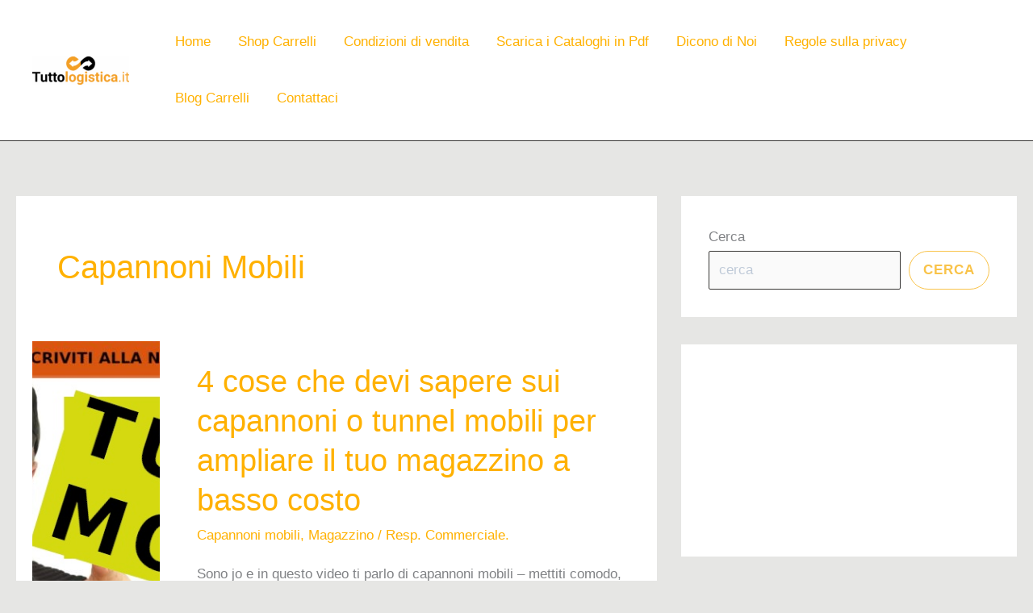

--- FILE ---
content_type: text/html; charset=UTF-8
request_url: https://www.tuttologistica.com/category/capannoni-mobili/
body_size: 23058
content:
<!DOCTYPE html>
<html lang="it-IT">
<head>
<meta charset="UTF-8">
<meta name="viewport" content="width=device-width, initial-scale=1">
	<link rel="profile" href="https://gmpg.org/xfn/11"> 
	<meta name='robots' content='index, follow, max-image-preview:large, max-snippet:-1, max-video-preview:-1' />

	<!-- This site is optimized with the Yoast SEO plugin v26.8 - https://yoast.com/product/yoast-seo-wordpress/ -->
	<title>Capannoni mobili Archivi - Tuttologistica.it - Carrelli ed Attrezzature per il Magazzino</title>
	<link rel="canonical" href="https://www.tuttologistica.com/category/capannoni-mobili/" />
	<meta property="og:locale" content="it_IT" />
	<meta property="og:type" content="article" />
	<meta property="og:title" content="Capannoni mobili Archivi - Tuttologistica.it - Carrelli ed Attrezzature per il Magazzino" />
	<meta property="og:url" content="https://www.tuttologistica.com/category/capannoni-mobili/" />
	<meta property="og:site_name" content="Tuttologistica.it - Carrelli ed Attrezzature per il Magazzino" />
	<meta name="twitter:card" content="summary_large_image" />
	<script type="application/ld+json" class="yoast-schema-graph">{"@context":"https://schema.org","@graph":[{"@type":"CollectionPage","@id":"https://www.tuttologistica.com/category/capannoni-mobili/","url":"https://www.tuttologistica.com/category/capannoni-mobili/","name":"Capannoni mobili Archivi - Tuttologistica.it - Carrelli ed Attrezzature per il Magazzino","isPartOf":{"@id":"https://www.tuttologistica.com/#website"},"primaryImageOfPage":{"@id":"https://www.tuttologistica.com/category/capannoni-mobili/#primaryimage"},"image":{"@id":"https://www.tuttologistica.com/category/capannoni-mobili/#primaryimage"},"thumbnailUrl":"https://www.tuttologistica.com/wp-content/uploads/2020/10/miniatura-capannoni-mobili.jpg","breadcrumb":{"@id":"https://www.tuttologistica.com/category/capannoni-mobili/#breadcrumb"},"inLanguage":"it-IT"},{"@type":"ImageObject","inLanguage":"it-IT","@id":"https://www.tuttologistica.com/category/capannoni-mobili/#primaryimage","url":"https://www.tuttologistica.com/wp-content/uploads/2020/10/miniatura-capannoni-mobili.jpg","contentUrl":"https://www.tuttologistica.com/wp-content/uploads/2020/10/miniatura-capannoni-mobili.jpg","width":978,"height":548},{"@type":"BreadcrumbList","@id":"https://www.tuttologistica.com/category/capannoni-mobili/#breadcrumb","itemListElement":[{"@type":"ListItem","position":1,"name":"Home","item":"https://www.tuttologistica.com/"},{"@type":"ListItem","position":2,"name":"Capannoni mobili"}]},{"@type":"WebSite","@id":"https://www.tuttologistica.com/#website","url":"https://www.tuttologistica.com/","name":"Tuttologistica.it - Carrelli ed Attrezzature per il Magazzino","description":"Tutto per la logistica di magazzino","publisher":{"@id":"https://www.tuttologistica.com/#organization"},"potentialAction":[{"@type":"SearchAction","target":{"@type":"EntryPoint","urlTemplate":"https://www.tuttologistica.com/?s={search_term_string}"},"query-input":{"@type":"PropertyValueSpecification","valueRequired":true,"valueName":"search_term_string"}}],"inLanguage":"it-IT"},{"@type":"Organization","@id":"https://www.tuttologistica.com/#organization","name":"Tuttologistica.it - Carrelli ed Attrezzature per il Magazzino","url":"https://www.tuttologistica.com/","logo":{"@type":"ImageObject","inLanguage":"it-IT","@id":"https://www.tuttologistica.com/#/schema/logo/image/","url":"https://www.tuttologistica.com/wp-content/uploads/2024/06/cropped-favicon-tuttologistica.png","contentUrl":"https://www.tuttologistica.com/wp-content/uploads/2024/06/cropped-favicon-tuttologistica.png","width":512,"height":512,"caption":"Tuttologistica.it - Carrelli ed Attrezzature per il Magazzino"},"image":{"@id":"https://www.tuttologistica.com/#/schema/logo/image/"}}]}</script>
	<!-- / Yoast SEO plugin. -->


<link rel="alternate" type="application/rss+xml" title="Tuttologistica.it - Carrelli ed Attrezzature per il Magazzino &raquo; Feed" href="https://www.tuttologistica.com/feed/" />
<link rel="alternate" type="application/rss+xml" title="Tuttologistica.it - Carrelli ed Attrezzature per il Magazzino &raquo; Feed dei commenti" href="https://www.tuttologistica.com/comments/feed/" />
<link rel="alternate" type="application/rss+xml" title="Tuttologistica.it - Carrelli ed Attrezzature per il Magazzino &raquo; Capannoni mobili Feed della categoria" href="https://www.tuttologistica.com/category/capannoni-mobili/feed/" />
		<!-- This site uses the Google Analytics by ExactMetrics plugin v8.11.1 - Using Analytics tracking - https://www.exactmetrics.com/ -->
							<script src="//www.googletagmanager.com/gtag/js?id=G-4M3322TRL5"  data-cfasync="false" data-wpfc-render="false" async></script>
			<script data-cfasync="false" data-wpfc-render="false">
				var em_version = '8.11.1';
				var em_track_user = true;
				var em_no_track_reason = '';
								var ExactMetricsDefaultLocations = {"page_location":"https:\/\/www.tuttologistica.com\/category\/capannoni-mobili\/"};
								if ( typeof ExactMetricsPrivacyGuardFilter === 'function' ) {
					var ExactMetricsLocations = (typeof ExactMetricsExcludeQuery === 'object') ? ExactMetricsPrivacyGuardFilter( ExactMetricsExcludeQuery ) : ExactMetricsPrivacyGuardFilter( ExactMetricsDefaultLocations );
				} else {
					var ExactMetricsLocations = (typeof ExactMetricsExcludeQuery === 'object') ? ExactMetricsExcludeQuery : ExactMetricsDefaultLocations;
				}

								var disableStrs = [
										'ga-disable-G-4M3322TRL5',
									];

				/* Function to detect opted out users */
				function __gtagTrackerIsOptedOut() {
					for (var index = 0; index < disableStrs.length; index++) {
						if (document.cookie.indexOf(disableStrs[index] + '=true') > -1) {
							return true;
						}
					}

					return false;
				}

				/* Disable tracking if the opt-out cookie exists. */
				if (__gtagTrackerIsOptedOut()) {
					for (var index = 0; index < disableStrs.length; index++) {
						window[disableStrs[index]] = true;
					}
				}

				/* Opt-out function */
				function __gtagTrackerOptout() {
					for (var index = 0; index < disableStrs.length; index++) {
						document.cookie = disableStrs[index] + '=true; expires=Thu, 31 Dec 2099 23:59:59 UTC; path=/';
						window[disableStrs[index]] = true;
					}
				}

				if ('undefined' === typeof gaOptout) {
					function gaOptout() {
						__gtagTrackerOptout();
					}
				}
								window.dataLayer = window.dataLayer || [];

				window.ExactMetricsDualTracker = {
					helpers: {},
					trackers: {},
				};
				if (em_track_user) {
					function __gtagDataLayer() {
						dataLayer.push(arguments);
					}

					function __gtagTracker(type, name, parameters) {
						if (!parameters) {
							parameters = {};
						}

						if (parameters.send_to) {
							__gtagDataLayer.apply(null, arguments);
							return;
						}

						if (type === 'event') {
														parameters.send_to = exactmetrics_frontend.v4_id;
							var hookName = name;
							if (typeof parameters['event_category'] !== 'undefined') {
								hookName = parameters['event_category'] + ':' + name;
							}

							if (typeof ExactMetricsDualTracker.trackers[hookName] !== 'undefined') {
								ExactMetricsDualTracker.trackers[hookName](parameters);
							} else {
								__gtagDataLayer('event', name, parameters);
							}
							
						} else {
							__gtagDataLayer.apply(null, arguments);
						}
					}

					__gtagTracker('js', new Date());
					__gtagTracker('set', {
						'developer_id.dNDMyYj': true,
											});
					if ( ExactMetricsLocations.page_location ) {
						__gtagTracker('set', ExactMetricsLocations);
					}
										__gtagTracker('config', 'G-4M3322TRL5', {"forceSSL":"true"} );
										window.gtag = __gtagTracker;										(function () {
						/* https://developers.google.com/analytics/devguides/collection/analyticsjs/ */
						/* ga and __gaTracker compatibility shim. */
						var noopfn = function () {
							return null;
						};
						var newtracker = function () {
							return new Tracker();
						};
						var Tracker = function () {
							return null;
						};
						var p = Tracker.prototype;
						p.get = noopfn;
						p.set = noopfn;
						p.send = function () {
							var args = Array.prototype.slice.call(arguments);
							args.unshift('send');
							__gaTracker.apply(null, args);
						};
						var __gaTracker = function () {
							var len = arguments.length;
							if (len === 0) {
								return;
							}
							var f = arguments[len - 1];
							if (typeof f !== 'object' || f === null || typeof f.hitCallback !== 'function') {
								if ('send' === arguments[0]) {
									var hitConverted, hitObject = false, action;
									if ('event' === arguments[1]) {
										if ('undefined' !== typeof arguments[3]) {
											hitObject = {
												'eventAction': arguments[3],
												'eventCategory': arguments[2],
												'eventLabel': arguments[4],
												'value': arguments[5] ? arguments[5] : 1,
											}
										}
									}
									if ('pageview' === arguments[1]) {
										if ('undefined' !== typeof arguments[2]) {
											hitObject = {
												'eventAction': 'page_view',
												'page_path': arguments[2],
											}
										}
									}
									if (typeof arguments[2] === 'object') {
										hitObject = arguments[2];
									}
									if (typeof arguments[5] === 'object') {
										Object.assign(hitObject, arguments[5]);
									}
									if ('undefined' !== typeof arguments[1].hitType) {
										hitObject = arguments[1];
										if ('pageview' === hitObject.hitType) {
											hitObject.eventAction = 'page_view';
										}
									}
									if (hitObject) {
										action = 'timing' === arguments[1].hitType ? 'timing_complete' : hitObject.eventAction;
										hitConverted = mapArgs(hitObject);
										__gtagTracker('event', action, hitConverted);
									}
								}
								return;
							}

							function mapArgs(args) {
								var arg, hit = {};
								var gaMap = {
									'eventCategory': 'event_category',
									'eventAction': 'event_action',
									'eventLabel': 'event_label',
									'eventValue': 'event_value',
									'nonInteraction': 'non_interaction',
									'timingCategory': 'event_category',
									'timingVar': 'name',
									'timingValue': 'value',
									'timingLabel': 'event_label',
									'page': 'page_path',
									'location': 'page_location',
									'title': 'page_title',
									'referrer' : 'page_referrer',
								};
								for (arg in args) {
																		if (!(!args.hasOwnProperty(arg) || !gaMap.hasOwnProperty(arg))) {
										hit[gaMap[arg]] = args[arg];
									} else {
										hit[arg] = args[arg];
									}
								}
								return hit;
							}

							try {
								f.hitCallback();
							} catch (ex) {
							}
						};
						__gaTracker.create = newtracker;
						__gaTracker.getByName = newtracker;
						__gaTracker.getAll = function () {
							return [];
						};
						__gaTracker.remove = noopfn;
						__gaTracker.loaded = true;
						window['__gaTracker'] = __gaTracker;
					})();
									} else {
										console.log("");
					(function () {
						function __gtagTracker() {
							return null;
						}

						window['__gtagTracker'] = __gtagTracker;
						window['gtag'] = __gtagTracker;
					})();
									}
			</script>
							<!-- / Google Analytics by ExactMetrics -->
		<style type="text/css" media="all">
.wpautoterms-footer{background-color:#ffffff;text-align:center;}
.wpautoterms-footer a{color:#000000;font-family:Arial, sans-serif;font-size:14px;}
.wpautoterms-footer .separator{color:#cccccc;font-family:Arial, sans-serif;font-size:14px;}</style>
<style id='wp-img-auto-sizes-contain-inline-css'>
img:is([sizes=auto i],[sizes^="auto," i]){contain-intrinsic-size:3000px 1500px}
/*# sourceURL=wp-img-auto-sizes-contain-inline-css */
</style>
<style id='global-styles-inline-css'>
:root{--wp--preset--aspect-ratio--square: 1;--wp--preset--aspect-ratio--4-3: 4/3;--wp--preset--aspect-ratio--3-4: 3/4;--wp--preset--aspect-ratio--3-2: 3/2;--wp--preset--aspect-ratio--2-3: 2/3;--wp--preset--aspect-ratio--16-9: 16/9;--wp--preset--aspect-ratio--9-16: 9/16;--wp--preset--color--black: #000000;--wp--preset--color--cyan-bluish-gray: #abb8c3;--wp--preset--color--white: #ffffff;--wp--preset--color--pale-pink: #f78da7;--wp--preset--color--vivid-red: #cf2e2e;--wp--preset--color--luminous-vivid-orange: #ff6900;--wp--preset--color--luminous-vivid-amber: #fcb900;--wp--preset--color--light-green-cyan: #7bdcb5;--wp--preset--color--vivid-green-cyan: #00d084;--wp--preset--color--pale-cyan-blue: #8ed1fc;--wp--preset--color--vivid-cyan-blue: #0693e3;--wp--preset--color--vivid-purple: #9b51e0;--wp--preset--color--ast-global-color-0: var(--ast-global-color-0);--wp--preset--color--ast-global-color-1: var(--ast-global-color-1);--wp--preset--color--ast-global-color-2: var(--ast-global-color-2);--wp--preset--color--ast-global-color-3: var(--ast-global-color-3);--wp--preset--color--ast-global-color-4: var(--ast-global-color-4);--wp--preset--color--ast-global-color-5: var(--ast-global-color-5);--wp--preset--color--ast-global-color-6: var(--ast-global-color-6);--wp--preset--color--ast-global-color-7: var(--ast-global-color-7);--wp--preset--color--ast-global-color-8: var(--ast-global-color-8);--wp--preset--gradient--vivid-cyan-blue-to-vivid-purple: linear-gradient(135deg,rgb(6,147,227) 0%,rgb(155,81,224) 100%);--wp--preset--gradient--light-green-cyan-to-vivid-green-cyan: linear-gradient(135deg,rgb(122,220,180) 0%,rgb(0,208,130) 100%);--wp--preset--gradient--luminous-vivid-amber-to-luminous-vivid-orange: linear-gradient(135deg,rgb(252,185,0) 0%,rgb(255,105,0) 100%);--wp--preset--gradient--luminous-vivid-orange-to-vivid-red: linear-gradient(135deg,rgb(255,105,0) 0%,rgb(207,46,46) 100%);--wp--preset--gradient--very-light-gray-to-cyan-bluish-gray: linear-gradient(135deg,rgb(238,238,238) 0%,rgb(169,184,195) 100%);--wp--preset--gradient--cool-to-warm-spectrum: linear-gradient(135deg,rgb(74,234,220) 0%,rgb(151,120,209) 20%,rgb(207,42,186) 40%,rgb(238,44,130) 60%,rgb(251,105,98) 80%,rgb(254,248,76) 100%);--wp--preset--gradient--blush-light-purple: linear-gradient(135deg,rgb(255,206,236) 0%,rgb(152,150,240) 100%);--wp--preset--gradient--blush-bordeaux: linear-gradient(135deg,rgb(254,205,165) 0%,rgb(254,45,45) 50%,rgb(107,0,62) 100%);--wp--preset--gradient--luminous-dusk: linear-gradient(135deg,rgb(255,203,112) 0%,rgb(199,81,192) 50%,rgb(65,88,208) 100%);--wp--preset--gradient--pale-ocean: linear-gradient(135deg,rgb(255,245,203) 0%,rgb(182,227,212) 50%,rgb(51,167,181) 100%);--wp--preset--gradient--electric-grass: linear-gradient(135deg,rgb(202,248,128) 0%,rgb(113,206,126) 100%);--wp--preset--gradient--midnight: linear-gradient(135deg,rgb(2,3,129) 0%,rgb(40,116,252) 100%);--wp--preset--font-size--small: 13px;--wp--preset--font-size--medium: 20px;--wp--preset--font-size--large: 36px;--wp--preset--font-size--x-large: 42px;--wp--preset--spacing--20: 0.44rem;--wp--preset--spacing--30: 0.67rem;--wp--preset--spacing--40: 1rem;--wp--preset--spacing--50: 1.5rem;--wp--preset--spacing--60: 2.25rem;--wp--preset--spacing--70: 3.38rem;--wp--preset--spacing--80: 5.06rem;--wp--preset--shadow--natural: 6px 6px 9px rgba(0, 0, 0, 0.2);--wp--preset--shadow--deep: 12px 12px 50px rgba(0, 0, 0, 0.4);--wp--preset--shadow--sharp: 6px 6px 0px rgba(0, 0, 0, 0.2);--wp--preset--shadow--outlined: 6px 6px 0px -3px rgb(255, 255, 255), 6px 6px rgb(0, 0, 0);--wp--preset--shadow--crisp: 6px 6px 0px rgb(0, 0, 0);}:root { --wp--style--global--content-size: var(--wp--custom--ast-content-width-size);--wp--style--global--wide-size: var(--wp--custom--ast-wide-width-size); }:where(body) { margin: 0; }.wp-site-blocks > .alignleft { float: left; margin-right: 2em; }.wp-site-blocks > .alignright { float: right; margin-left: 2em; }.wp-site-blocks > .aligncenter { justify-content: center; margin-left: auto; margin-right: auto; }:where(.wp-site-blocks) > * { margin-block-start: 24px; margin-block-end: 0; }:where(.wp-site-blocks) > :first-child { margin-block-start: 0; }:where(.wp-site-blocks) > :last-child { margin-block-end: 0; }:root { --wp--style--block-gap: 24px; }:root :where(.is-layout-flow) > :first-child{margin-block-start: 0;}:root :where(.is-layout-flow) > :last-child{margin-block-end: 0;}:root :where(.is-layout-flow) > *{margin-block-start: 24px;margin-block-end: 0;}:root :where(.is-layout-constrained) > :first-child{margin-block-start: 0;}:root :where(.is-layout-constrained) > :last-child{margin-block-end: 0;}:root :where(.is-layout-constrained) > *{margin-block-start: 24px;margin-block-end: 0;}:root :where(.is-layout-flex){gap: 24px;}:root :where(.is-layout-grid){gap: 24px;}.is-layout-flow > .alignleft{float: left;margin-inline-start: 0;margin-inline-end: 2em;}.is-layout-flow > .alignright{float: right;margin-inline-start: 2em;margin-inline-end: 0;}.is-layout-flow > .aligncenter{margin-left: auto !important;margin-right: auto !important;}.is-layout-constrained > .alignleft{float: left;margin-inline-start: 0;margin-inline-end: 2em;}.is-layout-constrained > .alignright{float: right;margin-inline-start: 2em;margin-inline-end: 0;}.is-layout-constrained > .aligncenter{margin-left: auto !important;margin-right: auto !important;}.is-layout-constrained > :where(:not(.alignleft):not(.alignright):not(.alignfull)){max-width: var(--wp--style--global--content-size);margin-left: auto !important;margin-right: auto !important;}.is-layout-constrained > .alignwide{max-width: var(--wp--style--global--wide-size);}body .is-layout-flex{display: flex;}.is-layout-flex{flex-wrap: wrap;align-items: center;}.is-layout-flex > :is(*, div){margin: 0;}body .is-layout-grid{display: grid;}.is-layout-grid > :is(*, div){margin: 0;}body{padding-top: 0px;padding-right: 0px;padding-bottom: 0px;padding-left: 0px;}a:where(:not(.wp-element-button)){text-decoration: none;}:root :where(.wp-element-button, .wp-block-button__link){background-color: #32373c;border-width: 0;color: #fff;font-family: inherit;font-size: inherit;font-style: inherit;font-weight: inherit;letter-spacing: inherit;line-height: inherit;padding-top: calc(0.667em + 2px);padding-right: calc(1.333em + 2px);padding-bottom: calc(0.667em + 2px);padding-left: calc(1.333em + 2px);text-decoration: none;text-transform: inherit;}.has-black-color{color: var(--wp--preset--color--black) !important;}.has-cyan-bluish-gray-color{color: var(--wp--preset--color--cyan-bluish-gray) !important;}.has-white-color{color: var(--wp--preset--color--white) !important;}.has-pale-pink-color{color: var(--wp--preset--color--pale-pink) !important;}.has-vivid-red-color{color: var(--wp--preset--color--vivid-red) !important;}.has-luminous-vivid-orange-color{color: var(--wp--preset--color--luminous-vivid-orange) !important;}.has-luminous-vivid-amber-color{color: var(--wp--preset--color--luminous-vivid-amber) !important;}.has-light-green-cyan-color{color: var(--wp--preset--color--light-green-cyan) !important;}.has-vivid-green-cyan-color{color: var(--wp--preset--color--vivid-green-cyan) !important;}.has-pale-cyan-blue-color{color: var(--wp--preset--color--pale-cyan-blue) !important;}.has-vivid-cyan-blue-color{color: var(--wp--preset--color--vivid-cyan-blue) !important;}.has-vivid-purple-color{color: var(--wp--preset--color--vivid-purple) !important;}.has-ast-global-color-0-color{color: var(--wp--preset--color--ast-global-color-0) !important;}.has-ast-global-color-1-color{color: var(--wp--preset--color--ast-global-color-1) !important;}.has-ast-global-color-2-color{color: var(--wp--preset--color--ast-global-color-2) !important;}.has-ast-global-color-3-color{color: var(--wp--preset--color--ast-global-color-3) !important;}.has-ast-global-color-4-color{color: var(--wp--preset--color--ast-global-color-4) !important;}.has-ast-global-color-5-color{color: var(--wp--preset--color--ast-global-color-5) !important;}.has-ast-global-color-6-color{color: var(--wp--preset--color--ast-global-color-6) !important;}.has-ast-global-color-7-color{color: var(--wp--preset--color--ast-global-color-7) !important;}.has-ast-global-color-8-color{color: var(--wp--preset--color--ast-global-color-8) !important;}.has-black-background-color{background-color: var(--wp--preset--color--black) !important;}.has-cyan-bluish-gray-background-color{background-color: var(--wp--preset--color--cyan-bluish-gray) !important;}.has-white-background-color{background-color: var(--wp--preset--color--white) !important;}.has-pale-pink-background-color{background-color: var(--wp--preset--color--pale-pink) !important;}.has-vivid-red-background-color{background-color: var(--wp--preset--color--vivid-red) !important;}.has-luminous-vivid-orange-background-color{background-color: var(--wp--preset--color--luminous-vivid-orange) !important;}.has-luminous-vivid-amber-background-color{background-color: var(--wp--preset--color--luminous-vivid-amber) !important;}.has-light-green-cyan-background-color{background-color: var(--wp--preset--color--light-green-cyan) !important;}.has-vivid-green-cyan-background-color{background-color: var(--wp--preset--color--vivid-green-cyan) !important;}.has-pale-cyan-blue-background-color{background-color: var(--wp--preset--color--pale-cyan-blue) !important;}.has-vivid-cyan-blue-background-color{background-color: var(--wp--preset--color--vivid-cyan-blue) !important;}.has-vivid-purple-background-color{background-color: var(--wp--preset--color--vivid-purple) !important;}.has-ast-global-color-0-background-color{background-color: var(--wp--preset--color--ast-global-color-0) !important;}.has-ast-global-color-1-background-color{background-color: var(--wp--preset--color--ast-global-color-1) !important;}.has-ast-global-color-2-background-color{background-color: var(--wp--preset--color--ast-global-color-2) !important;}.has-ast-global-color-3-background-color{background-color: var(--wp--preset--color--ast-global-color-3) !important;}.has-ast-global-color-4-background-color{background-color: var(--wp--preset--color--ast-global-color-4) !important;}.has-ast-global-color-5-background-color{background-color: var(--wp--preset--color--ast-global-color-5) !important;}.has-ast-global-color-6-background-color{background-color: var(--wp--preset--color--ast-global-color-6) !important;}.has-ast-global-color-7-background-color{background-color: var(--wp--preset--color--ast-global-color-7) !important;}.has-ast-global-color-8-background-color{background-color: var(--wp--preset--color--ast-global-color-8) !important;}.has-black-border-color{border-color: var(--wp--preset--color--black) !important;}.has-cyan-bluish-gray-border-color{border-color: var(--wp--preset--color--cyan-bluish-gray) !important;}.has-white-border-color{border-color: var(--wp--preset--color--white) !important;}.has-pale-pink-border-color{border-color: var(--wp--preset--color--pale-pink) !important;}.has-vivid-red-border-color{border-color: var(--wp--preset--color--vivid-red) !important;}.has-luminous-vivid-orange-border-color{border-color: var(--wp--preset--color--luminous-vivid-orange) !important;}.has-luminous-vivid-amber-border-color{border-color: var(--wp--preset--color--luminous-vivid-amber) !important;}.has-light-green-cyan-border-color{border-color: var(--wp--preset--color--light-green-cyan) !important;}.has-vivid-green-cyan-border-color{border-color: var(--wp--preset--color--vivid-green-cyan) !important;}.has-pale-cyan-blue-border-color{border-color: var(--wp--preset--color--pale-cyan-blue) !important;}.has-vivid-cyan-blue-border-color{border-color: var(--wp--preset--color--vivid-cyan-blue) !important;}.has-vivid-purple-border-color{border-color: var(--wp--preset--color--vivid-purple) !important;}.has-ast-global-color-0-border-color{border-color: var(--wp--preset--color--ast-global-color-0) !important;}.has-ast-global-color-1-border-color{border-color: var(--wp--preset--color--ast-global-color-1) !important;}.has-ast-global-color-2-border-color{border-color: var(--wp--preset--color--ast-global-color-2) !important;}.has-ast-global-color-3-border-color{border-color: var(--wp--preset--color--ast-global-color-3) !important;}.has-ast-global-color-4-border-color{border-color: var(--wp--preset--color--ast-global-color-4) !important;}.has-ast-global-color-5-border-color{border-color: var(--wp--preset--color--ast-global-color-5) !important;}.has-ast-global-color-6-border-color{border-color: var(--wp--preset--color--ast-global-color-6) !important;}.has-ast-global-color-7-border-color{border-color: var(--wp--preset--color--ast-global-color-7) !important;}.has-ast-global-color-8-border-color{border-color: var(--wp--preset--color--ast-global-color-8) !important;}.has-vivid-cyan-blue-to-vivid-purple-gradient-background{background: var(--wp--preset--gradient--vivid-cyan-blue-to-vivid-purple) !important;}.has-light-green-cyan-to-vivid-green-cyan-gradient-background{background: var(--wp--preset--gradient--light-green-cyan-to-vivid-green-cyan) !important;}.has-luminous-vivid-amber-to-luminous-vivid-orange-gradient-background{background: var(--wp--preset--gradient--luminous-vivid-amber-to-luminous-vivid-orange) !important;}.has-luminous-vivid-orange-to-vivid-red-gradient-background{background: var(--wp--preset--gradient--luminous-vivid-orange-to-vivid-red) !important;}.has-very-light-gray-to-cyan-bluish-gray-gradient-background{background: var(--wp--preset--gradient--very-light-gray-to-cyan-bluish-gray) !important;}.has-cool-to-warm-spectrum-gradient-background{background: var(--wp--preset--gradient--cool-to-warm-spectrum) !important;}.has-blush-light-purple-gradient-background{background: var(--wp--preset--gradient--blush-light-purple) !important;}.has-blush-bordeaux-gradient-background{background: var(--wp--preset--gradient--blush-bordeaux) !important;}.has-luminous-dusk-gradient-background{background: var(--wp--preset--gradient--luminous-dusk) !important;}.has-pale-ocean-gradient-background{background: var(--wp--preset--gradient--pale-ocean) !important;}.has-electric-grass-gradient-background{background: var(--wp--preset--gradient--electric-grass) !important;}.has-midnight-gradient-background{background: var(--wp--preset--gradient--midnight) !important;}.has-small-font-size{font-size: var(--wp--preset--font-size--small) !important;}.has-medium-font-size{font-size: var(--wp--preset--font-size--medium) !important;}.has-large-font-size{font-size: var(--wp--preset--font-size--large) !important;}.has-x-large-font-size{font-size: var(--wp--preset--font-size--x-large) !important;}
:root :where(.wp-block-pullquote){font-size: 1.5em;line-height: 1.6;}
/*# sourceURL=global-styles-inline-css */
</style>
<link rel='stylesheet' id='wpo_min-header-0-css' href='https://www.tuttologistica.com/wp-content/cache/wpo-minify/1769738944/assets/wpo-minify-header-f9445c98.min.css' media='all' />
<script src="https://www.tuttologistica.com/wp-content/cache/wpo-minify/1769738944/assets/wpo-minify-header-28a72de2.min.js" id="wpo_min-header-0-js"></script>
<script src="https://www.tuttologistica.com/wp-content/cache/wpo-minify/1769738944/assets/wpo-minify-header-22690d6c.min.js" id="wpo_min-header-1-js" async data-wp-strategy="async"></script>
<script id="wpo_min-header-2-js-extra">
var sibErrMsg = {"invalidMail":"Please fill out valid email address","requiredField":"Please fill out required fields","invalidDateFormat":"Please fill out valid date format","invalidSMSFormat":"Please fill out valid phone number"};
var ajax_sib_front_object = {"ajax_url":"https://www.tuttologistica.com/wp-admin/admin-ajax.php","ajax_nonce":"da35c50b2c","flag_url":"https://www.tuttologistica.com/wp-content/plugins/mailin/img/flags/"};
//# sourceURL=wpo_min-header-2-js-extra
</script>
<script src="https://www.tuttologistica.com/wp-content/cache/wpo-minify/1769738944/assets/wpo-minify-header-9a8b0957.min.js" id="wpo_min-header-2-js"></script>
<link rel="https://api.w.org/" href="https://www.tuttologistica.com/wp-json/" /><link rel="alternate" title="JSON" type="application/json" href="https://www.tuttologistica.com/wp-json/wp/v2/categories/132" /><link rel="EditURI" type="application/rsd+xml" title="RSD" href="https://www.tuttologistica.com/xmlrpc.php?rsd" />
<meta name="generator" content="WordPress 6.9" />
<!-- Google Tag Manager -->
<script>(function(w,d,s,l,i){w[l]=w[l]||[];w[l].push({'gtm.start':
new Date().getTime(),event:'gtm.js'});var f=d.getElementsByTagName(s)[0],
j=d.createElement(s),dl=l!='dataLayer'?'&l='+l:'';j.async=true;j.src=
'https://www.googletagmanager.com/gtm.js?id='+i+dl;f.parentNode.insertBefore(j,f);
})(window,document,'script','dataLayer','GTM-NS9H8WM');</script>
<!-- End Google Tag Manager -->

<!-- Meta Pixel Code -->
<script>
!function(f,b,e,v,n,t,s)
{if(f.fbq)return;n=f.fbq=function(){n.callMethod?
n.callMethod.apply(n,arguments):n.queue.push(arguments)};
if(!f._fbq)f._fbq=n;n.push=n;n.loaded=!0;n.version='2.0';
n.queue=[];t=b.createElement(e);t.async=!0;
t.src=v;s=b.getElementsByTagName(e)[0];
s.parentNode.insertBefore(t,s)}(window, document,'script',
'https://connect.facebook.net/en_US/fbevents.js');
fbq('init', '347154118372999');
fbq('track', 'PageView');
</script>
<noscript><img loading="lazy" height="1" width="1" style="display:none"
src="https://www.facebook.com/tr?id=347154118372999&ev=PageView&noscript=1"
/></noscript>
<!-- End Meta Pixel Code --><meta name="generator" content="Elementor 3.34.4; features: additional_custom_breakpoints; settings: css_print_method-external, google_font-enabled, font_display-auto">
<style>.recentcomments a{display:inline !important;padding:0 !important;margin:0 !important;}</style><script type="text/javascript" src="https://cdn.brevo.com/js/sdk-loader.js" async></script>
<script type="text/javascript">
  window.Brevo = window.Brevo || [];
  window.Brevo.push(['init', {"client_key":"1jhwggcwy298wgpf1r38i8za","email_id":null,"push":{"customDomain":"https:\/\/www.tuttologistica.com\/wp-content\/plugins\/mailin\/"},"service_worker_url":"sw.js?key=${key}","frame_url":"brevo-frame.html"}]);
</script>			<style>
				.e-con.e-parent:nth-of-type(n+4):not(.e-lazyloaded):not(.e-no-lazyload),
				.e-con.e-parent:nth-of-type(n+4):not(.e-lazyloaded):not(.e-no-lazyload) * {
					background-image: none !important;
				}
				@media screen and (max-height: 1024px) {
					.e-con.e-parent:nth-of-type(n+3):not(.e-lazyloaded):not(.e-no-lazyload),
					.e-con.e-parent:nth-of-type(n+3):not(.e-lazyloaded):not(.e-no-lazyload) * {
						background-image: none !important;
					}
				}
				@media screen and (max-height: 640px) {
					.e-con.e-parent:nth-of-type(n+2):not(.e-lazyloaded):not(.e-no-lazyload),
					.e-con.e-parent:nth-of-type(n+2):not(.e-lazyloaded):not(.e-no-lazyload) * {
						background-image: none !important;
					}
				}
			</style>
			<link rel="icon" href="https://www.tuttologistica.com/wp-content/uploads/2024/06/cropped-favicon-tuttologistica-32x32.png" sizes="32x32" />
<link rel="icon" href="https://www.tuttologistica.com/wp-content/uploads/2024/06/cropped-favicon-tuttologistica-192x192.png" sizes="192x192" />
<link rel="apple-touch-icon" href="https://www.tuttologistica.com/wp-content/uploads/2024/06/cropped-favicon-tuttologistica-180x180.png" />
<meta name="msapplication-TileImage" content="https://www.tuttologistica.com/wp-content/uploads/2024/06/cropped-favicon-tuttologistica-270x270.png" />
		<style id="wp-custom-css">
			/*
You can add your own CSS here.

Click the help icon above to learn more.
*/
#ast-scroll-top{
	display:none!important;
}

#gdpr_open_modal{
	bottom:1rem !important;
}		</style>
		</head>

<body data-rsssl=1 itemtype='https://schema.org/Blog' itemscope='itemscope' class="archive category category-capannoni-mobili category-132 wp-custom-logo wp-embed-responsive wp-theme-astra ast-desktop ast-separate-container ast-two-container ast-right-sidebar astra-4.12.1 group-blog ast-inherit-site-logo-transparent ast-hfb-header elementor-default elementor-kit-1129">
<!-- Google Tag Manager (noscript) -->
<noscript><iframe src="https://www.googletagmanager.com/ns.html?id=GTM-NS9H8WM"
height="0" width="0" style="display:none;visibility:hidden"></iframe></noscript>
<!-- End Google Tag Manager (noscript) -->
<a
	class="skip-link screen-reader-text"
	href="#content">
		Vai al contenuto</a>

<div
class="hfeed site" id="page">
			<header
		class="site-header header-main-layout-1 ast-primary-menu-enabled ast-hide-custom-menu-mobile ast-builder-menu-toggle-icon ast-mobile-header-inline" id="masthead" itemtype="https://schema.org/WPHeader" itemscope="itemscope" itemid="#masthead"		>
			<div id="ast-desktop-header" data-toggle-type="dropdown">
		<div class="ast-main-header-wrap main-header-bar-wrap ">
		<div class="ast-primary-header-bar ast-primary-header main-header-bar site-header-focus-item" data-section="section-primary-header-builder">
						<div class="site-primary-header-wrap ast-builder-grid-row-container site-header-focus-item ast-container" data-section="section-primary-header-builder">
				<div class="ast-builder-grid-row ast-builder-grid-row-has-sides ast-grid-center-col-layout">
											<div class="site-header-primary-section-left site-header-section ast-flex site-header-section-left">
									<div class="ast-builder-layout-element ast-flex site-header-focus-item" data-section="title_tagline">
							<div
				class="site-branding ast-site-identity" itemtype="https://schema.org/Organization" itemscope="itemscope"				>
					<span class="site-logo-img"><a href="https://www.tuttologistica.com/" class="custom-logo-link" rel="home"><img loading="lazy" width="120" height="35" src="https://www.tuttologistica.com/wp-content/uploads/2022/07/Tuttologistica-Main-scaled-120x35.png" class="custom-logo" alt="material handling" decoding="async" srcset="https://www.tuttologistica.com/wp-content/uploads/2022/07/Tuttologistica-Main-scaled-120x35.png 120w, https://www.tuttologistica.com/wp-content/uploads/2022/07/Tuttologistica-Main-scaled-300x87.png 300w, https://www.tuttologistica.com/wp-content/uploads/2022/07/Tuttologistica-Main-scaled-1024x297.png 1024w, https://www.tuttologistica.com/wp-content/uploads/2022/07/Tuttologistica-Main-scaled-768x223.png 768w, https://www.tuttologistica.com/wp-content/uploads/2022/07/Tuttologistica-Main-scaled-1536x445.png 1536w, https://www.tuttologistica.com/wp-content/uploads/2022/07/Tuttologistica-Main-scaled-2048x594.png 2048w" sizes="(max-width: 120px) 100vw, 120px" /></a></span>				</div>
			<!-- .site-branding -->
					</div>
												<div class="site-header-primary-section-left-center site-header-section ast-flex ast-grid-left-center-section">
																			</div>
															</div>
																		<div class="site-header-primary-section-center site-header-section ast-flex ast-grid-section-center">
										<div class="ast-builder-menu-1 ast-builder-menu ast-flex ast-builder-menu-1-focus-item ast-builder-layout-element site-header-focus-item" data-section="section-hb-menu-1">
			<div class="ast-main-header-bar-alignment"><div class="main-header-bar-navigation"><nav class="site-navigation ast-flex-grow-1 navigation-accessibility site-header-focus-item" id="primary-site-navigation-desktop" aria-label="Navigazione del sito principale" itemtype="https://schema.org/SiteNavigationElement" itemscope="itemscope"><div class="main-navigation ast-inline-flex"><ul id="ast-hf-menu-1" class="main-header-menu ast-menu-shadow ast-nav-menu ast-flex  submenu-with-border stack-on-mobile"><li id="menu-item-1811" class="menu-item menu-item-type-post_type menu-item-object-page menu-item-home menu-item-1811"><a href="https://www.tuttologistica.com/" class="menu-link">Home</a></li>
<li id="menu-item-285" class="menu-item menu-item-type-custom menu-item-object-custom menu-item-285"><a href="http://www.tuttologistica.it" class="menu-link">Shop Carrelli</a></li>
<li id="menu-item-287" class="menu-item menu-item-type-custom menu-item-object-custom menu-item-287"><a href="https://tuttologistica.it/pages/termini-e-condizioni-di-vendita" class="menu-link">Condizioni di vendita</a></li>
<li id="menu-item-407" class="menu-item menu-item-type-post_type menu-item-object-page menu-item-407"><a href="https://www.tuttologistica.com/cataloghi-prodotti-per-il-magazzino-e-la-movimentazione/" class="menu-link">Scarica i Cataloghi in Pdf</a></li>
<li id="menu-item-632" class="menu-item menu-item-type-custom menu-item-object-custom menu-item-632"><a href="https://tuttologistica.it/pages/dicono-di-noi" class="menu-link">Dicono di Noi</a></li>
<li id="menu-item-707" class="menu-item menu-item-type-post_type menu-item-object-page menu-item-privacy-policy menu-item-707"><a rel="privacy-policy" href="https://www.tuttologistica.com/regole-sulla-privacy/" class="menu-link">Regole sulla privacy</a></li>
<li id="menu-item-1866" class="menu-item menu-item-type-custom menu-item-object-custom menu-item-1866"><a href="https://www.tuttologistica.com/?post_type=post" class="menu-link">Blog Carrelli</a></li>
<li id="menu-item-286" class="menu-item menu-item-type-custom menu-item-object-custom menu-item-286"><a href="https://tuttologistica.it/pages/contatti" class="menu-link">Contattaci</a></li>
</ul></div></nav></div></div>		</div>
									</div>
																			<div class="site-header-primary-section-right site-header-section ast-flex ast-grid-right-section">
																	<div class="site-header-primary-section-right-center site-header-section ast-flex ast-grid-right-center-section">
																			</div>
																</div>
												</div>
					</div>
								</div>
			</div>
	</div> <!-- Main Header Bar Wrap -->
<div id="ast-mobile-header" class="ast-mobile-header-wrap " data-type="dropdown">
		<div class="ast-main-header-wrap main-header-bar-wrap" >
		<div class="ast-primary-header-bar ast-primary-header main-header-bar site-primary-header-wrap site-header-focus-item ast-builder-grid-row-layout-default ast-builder-grid-row-tablet-layout-default ast-builder-grid-row-mobile-layout-default" data-section="section-primary-header-builder">
									<div class="ast-builder-grid-row ast-builder-grid-row-has-sides ast-builder-grid-row-no-center">
													<div class="site-header-primary-section-left site-header-section ast-flex site-header-section-left">
										<div class="ast-builder-layout-element ast-flex site-header-focus-item" data-section="title_tagline">
							<div
				class="site-branding ast-site-identity" itemtype="https://schema.org/Organization" itemscope="itemscope"				>
					<span class="site-logo-img"><a href="https://www.tuttologistica.com/" class="custom-logo-link" rel="home"><img loading="lazy" width="120" height="35" src="https://www.tuttologistica.com/wp-content/uploads/2022/07/Tuttologistica-Main-scaled-120x35.png" class="custom-logo" alt="material handling" decoding="async" srcset="https://www.tuttologistica.com/wp-content/uploads/2022/07/Tuttologistica-Main-scaled-120x35.png 120w, https://www.tuttologistica.com/wp-content/uploads/2022/07/Tuttologistica-Main-scaled-300x87.png 300w, https://www.tuttologistica.com/wp-content/uploads/2022/07/Tuttologistica-Main-scaled-1024x297.png 1024w, https://www.tuttologistica.com/wp-content/uploads/2022/07/Tuttologistica-Main-scaled-768x223.png 768w, https://www.tuttologistica.com/wp-content/uploads/2022/07/Tuttologistica-Main-scaled-1536x445.png 1536w, https://www.tuttologistica.com/wp-content/uploads/2022/07/Tuttologistica-Main-scaled-2048x594.png 2048w" sizes="(max-width: 120px) 100vw, 120px" /></a></span>				</div>
			<!-- .site-branding -->
					</div>
									</div>
																									<div class="site-header-primary-section-right site-header-section ast-flex ast-grid-right-section">
										<div class="ast-builder-layout-element ast-flex site-header-focus-item" data-section="section-header-mobile-trigger">
						<div class="ast-button-wrap">
				<button type="button" class="menu-toggle main-header-menu-toggle ast-mobile-menu-trigger-minimal"   aria-expanded="false" aria-label="Main menu toggle">
					<span class="mobile-menu-toggle-icon">
						<span aria-hidden="true" class="ahfb-svg-iconset ast-inline-flex svg-baseline"><svg class='ast-mobile-svg ast-menu-svg' fill='currentColor' version='1.1' xmlns='http://www.w3.org/2000/svg' width='24' height='24' viewBox='0 0 24 24'><path d='M3 13h18c0.552 0 1-0.448 1-1s-0.448-1-1-1h-18c-0.552 0-1 0.448-1 1s0.448 1 1 1zM3 7h18c0.552 0 1-0.448 1-1s-0.448-1-1-1h-18c-0.552 0-1 0.448-1 1s0.448 1 1 1zM3 19h18c0.552 0 1-0.448 1-1s-0.448-1-1-1h-18c-0.552 0-1 0.448-1 1s0.448 1 1 1z'></path></svg></span><span aria-hidden="true" class="ahfb-svg-iconset ast-inline-flex svg-baseline"><svg class='ast-mobile-svg ast-close-svg' fill='currentColor' version='1.1' xmlns='http://www.w3.org/2000/svg' width='24' height='24' viewBox='0 0 24 24'><path d='M5.293 6.707l5.293 5.293-5.293 5.293c-0.391 0.391-0.391 1.024 0 1.414s1.024 0.391 1.414 0l5.293-5.293 5.293 5.293c0.391 0.391 1.024 0.391 1.414 0s0.391-1.024 0-1.414l-5.293-5.293 5.293-5.293c0.391-0.391 0.391-1.024 0-1.414s-1.024-0.391-1.414 0l-5.293 5.293-5.293-5.293c-0.391-0.391-1.024-0.391-1.414 0s-0.391 1.024 0 1.414z'></path></svg></span>					</span>
									</button>
			</div>
					</div>
									</div>
											</div>
						</div>
	</div>
				<div class="ast-mobile-header-content content-align-flex-start ">
						<div class="ast-builder-menu-1 ast-builder-menu ast-flex ast-builder-menu-1-focus-item ast-builder-layout-element site-header-focus-item" data-section="section-hb-menu-1">
			<div class="ast-main-header-bar-alignment"><div class="main-header-bar-navigation"><nav class="site-navigation ast-flex-grow-1 navigation-accessibility site-header-focus-item" id="primary-site-navigation-mobile" aria-label="Navigazione del sito principale" itemtype="https://schema.org/SiteNavigationElement" itemscope="itemscope"><div class="main-navigation ast-inline-flex"><ul id="ast-hf-menu-1-mobile" class="main-header-menu ast-menu-shadow ast-nav-menu ast-flex  submenu-with-border stack-on-mobile"><li class="menu-item menu-item-type-post_type menu-item-object-page menu-item-home menu-item-1811"><a href="https://www.tuttologistica.com/" class="menu-link">Home</a></li>
<li class="menu-item menu-item-type-custom menu-item-object-custom menu-item-285"><a href="http://www.tuttologistica.it" class="menu-link">Shop Carrelli</a></li>
<li class="menu-item menu-item-type-custom menu-item-object-custom menu-item-287"><a href="https://tuttologistica.it/pages/termini-e-condizioni-di-vendita" class="menu-link">Condizioni di vendita</a></li>
<li class="menu-item menu-item-type-post_type menu-item-object-page menu-item-407"><a href="https://www.tuttologistica.com/cataloghi-prodotti-per-il-magazzino-e-la-movimentazione/" class="menu-link">Scarica i Cataloghi in Pdf</a></li>
<li class="menu-item menu-item-type-custom menu-item-object-custom menu-item-632"><a href="https://tuttologistica.it/pages/dicono-di-noi" class="menu-link">Dicono di Noi</a></li>
<li class="menu-item menu-item-type-post_type menu-item-object-page menu-item-privacy-policy menu-item-707"><a rel="privacy-policy" href="https://www.tuttologistica.com/regole-sulla-privacy/" class="menu-link">Regole sulla privacy</a></li>
<li class="menu-item menu-item-type-custom menu-item-object-custom menu-item-1866"><a href="https://www.tuttologistica.com/?post_type=post" class="menu-link">Blog Carrelli</a></li>
<li class="menu-item menu-item-type-custom menu-item-object-custom menu-item-286"><a href="https://tuttologistica.it/pages/contatti" class="menu-link">Contattaci</a></li>
</ul></div></nav></div></div>		</div>
					</div>
			</div>
		</header><!-- #masthead -->
			<div id="content" class="site-content">
		<div class="ast-container">
		

	<div id="primary" class="content-area primary ast-grid-3 ast-blog-layout-5-grid">

		
				<section class="ast-archive-description">
			<h1 class="page-title ast-archive-title">Capannoni mobili</h1>		</section>
	
					<main id="main" class="site-main">
				<div class="ast-row"><article
class="post-732 post type-post status-publish format-standard has-post-thumbnail hentry category-capannoni-mobili category-magazzino tag-capannoni-mobili tag-tunnel-mobili tag-tunnel-pvc tag-tunnel-retrattili ast-col-sm-12 ast-article-post" id="post-732" itemtype="https://schema.org/CreativeWork" itemscope="itemscope">
		<div class="ast-post-format- blog-layout-5 ast-article-inner">
				<div class="ast-blog-featured-section post-thumb ast-col-md-6"><div class="post-thumb-img-content post-thumb"><a href="https://www.tuttologistica.com/4-cose-che-devi-sapere-sui-capannoni-o-tunnel-mobili-per-ampliare-il-tuo-magazzino-a-basso-costo/" aria-label="Leggi: 4 cose che devi sapere sui capannoni o tunnel mobili per ampliare il tuo magazzino a basso costo" ><img loading="lazy" width="978" height="548" src="https://www.tuttologistica.com/wp-content/uploads/2020/10/miniatura-capannoni-mobili.jpg" class="attachment-large size-large wp-post-image" alt="" itemprop="image" decoding="async" srcset="https://www.tuttologistica.com/wp-content/uploads/2020/10/miniatura-capannoni-mobili.jpg 978w, https://www.tuttologistica.com/wp-content/uploads/2020/10/miniatura-capannoni-mobili-300x168.jpg 300w, https://www.tuttologistica.com/wp-content/uploads/2020/10/miniatura-capannoni-mobili-768x430.jpg 768w" sizes="(max-width: 978px) 100vw, 978px" /></a></div></div>	
	<div class="post-content ast-col-md-6">

		<h2 class="entry-title ast-blog-single-element" itemprop="headline"><a href="https://www.tuttologistica.com/4-cose-che-devi-sapere-sui-capannoni-o-tunnel-mobili-per-ampliare-il-tuo-magazzino-a-basso-costo/" rel="bookmark">4 cose che devi sapere sui capannoni o tunnel mobili per ampliare il tuo magazzino a basso costo</a></h2>		<header class="entry-header ast-blog-single-element ast-blog-meta-container">
			<div class="entry-meta"><span class="ast-taxonomy-container cat-links default"><a href="https://www.tuttologistica.com/category/capannoni-mobili/" rel="category tag">Capannoni mobili</a>, <a href="https://www.tuttologistica.com/category/magazzino/" rel="category tag">Magazzino</a></span> / <span class="posted-by vcard author" itemtype="https://schema.org/Person" itemscope="itemscope" itemprop="author">			<a title="Visualizza tutti gli articoli di Resp. Commerciale."
				href="https://www.tuttologistica.com/author/adminsanto/" rel="author"
				class="url fn n" itemprop="url"				>
				<span
				class="author-name" itemprop="name"				>
				Resp. Commerciale.			</span>
			</a>
		</span>

		</div>		</header><!-- .entry-header -->
					<div class="ast-excerpt-container ast-blog-single-element">
				<p>Sono jo e in questo video ti parlo di capannoni mobili – mettiti comodo, sgrana  gli occhi ed apri le orecchie mentre sei seduto al caldo, dalla stanza in cui mi ascolti perche ad un certo punto mentre parlo ti mostro un codice sconto del 3% per i tuoi acquisti sul sito tuttologistica.it – sigla!</p>
			</div>
		<p class="ast-blog-single-element ast-read-more-container read-more"> <a class="" href="https://www.tuttologistica.com/4-cose-che-devi-sapere-sui-capannoni-o-tunnel-mobili-per-ampliare-il-tuo-magazzino-a-basso-costo/"> <span class="screen-reader-text">4 cose che devi sapere sui capannoni o tunnel mobili per ampliare il tuo magazzino a basso costo</span> Leggi tutto »</a></p>
		<div class="entry-content clear"
		itemprop="text"				>

						
					</div><!-- .entry-content .clear -->
	</div><!-- .post-content -->
</div> <!-- .blog-layout-5 -->
	</article><!-- #post-## -->
</div>			</main><!-- #main -->
			
		
		
	</div><!-- #primary -->


	<div class="widget-area secondary" id="secondary" itemtype="https://schema.org/WPSideBar" itemscope="itemscope">
	<div class="sidebar-main" >
		
		<aside id="block-8" class="widget widget_block widget_search"><form role="search" method="get" action="https://www.tuttologistica.com/" class="wp-block-search__button-outside wp-block-search__text-button wp-block-search"    ><label class="wp-block-search__label" for="wp-block-search__input-1" >Cerca</label><div class="wp-block-search__inside-wrapper" ><input class="wp-block-search__input" id="wp-block-search__input-1" placeholder="cerca" value="" type="search" name="s" required /><button aria-label="Cerca" class="wp-block-search__button wp-element-button" type="submit" >Cerca</button></div></form></aside><aside id="block-5" class="widget widget_block">
<figure class="wp-block-embed is-type-video is-provider-youtube wp-block-embed-youtube wp-embed-aspect-16-9 wp-has-aspect-ratio"><div class="wp-block-embed__wrapper">
<iframe title="Spot tuttologistica.it srl carrelli e attrezzature per il magazzino!" width="1200" height="675" src="https://www.youtube.com/embed/qdi0tVZA8GE?feature=oembed" frameborder="0" allow="accelerometer; autoplay; clipboard-write; encrypted-media; gyroscope; picture-in-picture" allowfullscreen></iframe>
</div></figure>
</aside><aside id="block-6" class="widget widget_block"><!-- Begin Sendinblue Form -->
<!-- START - We recommend to place the below code in head tag of your website html  -->
<style>
  @font-face {
    font-display: block;
    font-family: Roboto;
    src: url(https://assets.sendinblue.com/font/Roboto/Latin/normal/normal/7529907e9eaf8ebb5220c5f9850e3811.woff2) format("woff2"), url(https://assets.sendinblue.com/font/Roboto/Latin/normal/normal/25c678feafdc175a70922a116c9be3e7.woff) format("woff")
  }

  @font-face {
    font-display: fallback;
    font-family: Roboto;
    font-weight: 600;
    src: url(https://assets.sendinblue.com/font/Roboto/Latin/medium/normal/6e9caeeafb1f3491be3e32744bc30440.woff2) format("woff2"), url(https://assets.sendinblue.com/font/Roboto/Latin/medium/normal/71501f0d8d5aa95960f6475d5487d4c2.woff) format("woff")
  }

  @font-face {
    font-display: fallback;
    font-family: Roboto;
    font-weight: 700;
    src: url(https://assets.sendinblue.com/font/Roboto/Latin/bold/normal/3ef7cf158f310cf752d5ad08cd0e7e60.woff2) format("woff2"), url(https://assets.sendinblue.com/font/Roboto/Latin/bold/normal/ece3a1d82f18b60bcce0211725c476aa.woff) format("woff")
  }

  #sib-container input:-ms-input-placeholder {
    text-align: left;
    font-family: "Helvetica", sans-serif;
    color: #c0ccda;
  }

  #sib-container input::placeholder {
    text-align: left;
    font-family: "Helvetica", sans-serif;
    color: #c0ccda;
  }

  #sib-container textarea::placeholder {
    text-align: left;
    font-family: "Helvetica", sans-serif;
    color: #c0ccda;
  }
</style>
<link rel="stylesheet" href="https://sibforms.com/forms/end-form/build/sib-styles.css">
<!--  END - We recommend to place the above code in head tag of your website html -->

<!-- START - We recommend to place the below code where you want the form in your website html  -->
<div class="sib-form" style="text-align: center;
         background-color: #c8540e;                                 ">
  <div id="sib-form-container" class="sib-form-container">
    <div id="error-message" class="sib-form-message-panel" style="font-size:16px; text-align:left; font-family:&quot;Helvetica&quot;, sans-serif; color:#661d1d; background-color:#ffeded; border-radius:3px; border-color:#ff4949;max-width:540px;">
      <div class="sib-form-message-panel__text sib-form-message-panel__text--center">
        <svg viewBox="0 0 512 512" class="sib-icon sib-notification__icon">
          <path d="M256 40c118.621 0 216 96.075 216 216 0 119.291-96.61 216-216 216-119.244 0-216-96.562-216-216 0-119.203 96.602-216 216-216m0-32C119.043 8 8 119.083 8 256c0 136.997 111.043 248 248 248s248-111.003 248-248C504 119.083 392.957 8 256 8zm-11.49 120h22.979c6.823 0 12.274 5.682 11.99 12.5l-7 168c-.268 6.428-5.556 11.5-11.99 11.5h-8.979c-6.433 0-11.722-5.073-11.99-11.5l-7-168c-.283-6.818 5.167-12.5 11.99-12.5zM256 340c-15.464 0-28 12.536-28 28s12.536 28 28 28 28-12.536 28-28-12.536-28-28-28z" />
        </svg>
        <span class="sib-form-message-panel__inner-text">
                          La tua iscrizione non può essere convalidata.
                      </span>
      </div>
    </div>
    <div></div>
    <div id="success-message" class="sib-form-message-panel" style="font-size:16px; text-align:left; font-family:&quot;Helvetica&quot;, sans-serif; color:#085229; background-color:#e7faf0; border-radius:3px; border-color:#13ce66;max-width:540px;">
      <div class="sib-form-message-panel__text sib-form-message-panel__text--center">
        <svg viewBox="0 0 512 512" class="sib-icon sib-notification__icon">
          <path d="M256 8C119.033 8 8 119.033 8 256s111.033 248 248 248 248-111.033 248-248S392.967 8 256 8zm0 464c-118.664 0-216-96.055-216-216 0-118.663 96.055-216 216-216 118.664 0 216 96.055 216 216 0 118.663-96.055 216-216 216zm141.63-274.961L217.15 376.071c-4.705 4.667-12.303 4.637-16.97-.068l-85.878-86.572c-4.667-4.705-4.637-12.303.068-16.97l8.52-8.451c4.705-4.667 12.303-4.637 16.97.068l68.976 69.533 163.441-162.13c4.705-4.667 12.303-4.637 16.97.068l8.451 8.52c4.668 4.705 4.637 12.303-.068 16.97z" />
        </svg>
        <span class="sib-form-message-panel__inner-text">
                          La tua iscrizione a tuttologistica.com è avvenuta correttamente.
                      </span>
      </div>
    </div>
    <div></div>
    <div id="sib-container" class="sib-container--large sib-container--vertical" style="text-align:center; background-color:rgba(255,255,255,1); max-width:540px; border-radius:3px; border-width:1px; border-color:#c34b13; border-style:solid;">
      <form id="sib-form" method="POST" action="https://33c79e80.sibforms.com/serve/[base64]" data-type="subscription">
        <div style="padding: 8px 0;">
          <div class="sib-form-block" style="font-size:32px; text-align:left; font-weight:700; font-family:&quot;Helvetica&quot;, sans-serif; color:#3C4858; background-color:transparent;">
            <p>&nbsp;</p>
            <h4>ISCRIVITI GRATIS ALLA NOSTRA NEWS LETTER RICEVI SCONTI E INFO DI VALORE&nbsp;</h4>
          </div>
        </div>
        <div style="padding: 8px 0;">
          <div class="sib-form-block" style="font-size:16px; text-align:left; font-family:&quot;Helvetica&quot;, sans-serif; color:#3C4858; background-color:transparent;">
            <div class="sib-text-form-block">
              <p>Abbonati alla nostra newsletter e resta aggiornato.</p>
            </div>
          </div>
        </div>
        <div style="padding: 8px 0;">
          <div class="sib-checkbox-group sib-form-block" data-required="true">
            <div class="form__entry entry_mcq">
              <div class="form__label-row ">
                <label class="entry__label" style="font-size:16px; text-align:left; font-weight:700; font-family:&quot;Helvetica&quot;, sans-serif; color:#3c4858;" data-required="*">
                  Scegli le liste a cui ti vuoi iscrivere
                </label>
                <div>
                  <div class="entry__choice">
                    <label class="checkbox__label">
                      <input type="checkbox" class="input_replaced" name="lists_29[]" data-value="tuttologistica.com" value="7" data-required="true" />
                      <span class="checkbox checkbox_tick_positive"></span><span style="font-size:16px; text-align:left; font-family:&quot;Helvetica&quot;, sans-serif; color:#3C4858; background-color:transparent;">tuttologistica.com</span> </label>
                  </div>
                </div>
              </div>
              <label class="entry__error entry__error--primary" style="font-size:16px; text-align:left; font-family:&quot;Helvetica&quot;, sans-serif; color:#661d1d; background-color:#ffeded; border-radius:3px; border-color:#ff4949;">
              </label>
            </div>
          </div>
        </div>
        <div style="padding: 8px 0;">
          <div class="sib-input sib-form-block">
            <div class="form__entry entry_block">
              <div class="form__label-row ">
                <label class="entry__label" style="font-size:16px; text-align:left; font-weight:700; font-family:&quot;Helvetica&quot;, sans-serif; color:#3c4858;" for="EMAIL" data-required="*">
                  Inserisci il tuo indirizzo email per iscriverti
                </label>

                <div class="entry__field">
                  <input class="input" type="text" id="EMAIL" name="EMAIL" autocomplete="off" placeholder="EMAIL" data-required="true" required />
                </div>
              </div>

              <label class="entry__error entry__error--primary" style="font-size:16px; text-align:left; font-family:&quot;Helvetica&quot;, sans-serif; color:#661d1d; background-color:#ffeded; border-radius:3px; border-color:#ff4949;">
              </label>
              <label class="entry__specification" style="font-size:12px; text-align:left; font-family:&quot;Helvetica&quot;, sans-serif; color:#8390A4;">
                Indica il tuo indirizzo email per iscriverti. Es. abc@xyz.com
              </label>
            </div>
          </div>
        </div>
        <div style="padding: 8px 0;">
          <div class="sib-optin sib-form-block">
            <div class="form__entry entry_mcq">
              <div class="form__label-row ">
                <div class="entry__choice">
                  <label>
                    <input type="checkbox" class="input_replaced" value="1" id="OPT_IN" name="OPT_IN" />
                    <span class="checkbox checkbox_tick_positive"></span><span style="font-size:14px; text-align:left; font-family:&quot;Helvetica&quot;, sans-serif; color:#3C4858; background-color:transparent;"><p>Accetto le condizioni generali e di ricevere le newsletter</p></span> </label>
                </div>
              </div>
              <label class="entry__error entry__error--primary" style="font-size:16px; text-align:left; font-family:&quot;Helvetica&quot;, sans-serif; color:#661d1d; background-color:#ffeded; border-radius:3px; border-color:#ff4949;">
              </label>
              <label class="entry__specification" style="font-size:12px; text-align:left; font-family:&quot;Helvetica&quot;, sans-serif; color:#8390A4;">
                Puoi annullare l&#039;iscrizione in qualsiasi momento utilizzando il link incluso nella nostra newsletter.
              </label>
            </div>
          </div>
        </div>
        <div style="padding: 8px 0;">
          <div class="sib-form__declaration">
            <div class="declaration-block-icon">
              <svg class="icon__SVG" width="0" height="0" version="1.1" xmlns="http://www.w3.org/2000/svg">
                <defs>
                  <symbol id="svgIcon-sphere" viewBox="0 0 63 63">
                    <path class="path1" d="M31.54 0l1.05 3.06 3.385-.01-2.735 1.897 1.05 3.042-2.748-1.886-2.738 1.886 1.044-3.05-2.745-1.897h3.393zm13.97 3.019L46.555 6.4l3.384.01-2.743 2.101 1.048 3.387-2.752-2.1-2.752 2.1 1.054-3.382-2.745-2.105h3.385zm9.998 10.056l1.039 3.382h3.38l-2.751 2.1 1.05 3.382-2.744-2.091-2.743 2.091 1.054-3.381-2.754-2.1h3.385zM58.58 27.1l1.04 3.372h3.379l-2.752 2.096 1.05 3.387-2.744-2.091-2.75 2.092 1.054-3.387-2.747-2.097h3.376zm-3.076 14.02l1.044 3.364h3.385l-2.743 2.09 1.05 3.392-2.744-2.097-2.743 2.097 1.052-3.377-2.752-2.117 3.385-.01zm-9.985 9.91l1.045 3.364h3.393l-2.752 2.09 1.05 3.393-2.745-2.097-2.743 2.097 1.05-3.383-2.751-2.1 3.384-.01zM31.45 55.01l1.044 3.043 3.393-.008-2.752 1.9L34.19 63l-2.744-1.895-2.748 1.891 1.054-3.05-2.743-1.9h3.384zm-13.934-3.98l1.036 3.364h3.402l-2.752 2.09 1.053 3.393-2.747-2.097-2.752 2.097 1.053-3.382-2.743-2.1 3.384-.01zm-9.981-9.91l1.045 3.364h3.398l-2.748 2.09 1.05 3.392-2.753-2.1-2.752 2.096 1.053-3.382-2.743-2.102 3.384-.009zM4.466 27.1l1.038 3.372H8.88l-2.752 2.097 1.053 3.387-2.743-2.09-2.748 2.09 1.053-3.387L0 30.472h3.385zm3.069-14.025l1.045 3.382h3.395L9.23 18.56l1.05 3.381-2.752-2.09-2.752 2.09 1.053-3.381-2.744-2.1h3.384zm9.99-10.056L18.57 6.4l3.393.01-2.743 2.1 1.05 3.373-2.754-2.092-2.751 2.092 1.053-3.382-2.744-2.1h3.384zm24.938 19.394l-10-4.22a2.48 2.48 0 00-1.921 0l-10 4.22A2.529 2.529 0 0019 24.75c0 10.47 5.964 17.705 11.537 20.057a2.48 2.48 0 001.921 0C36.921 42.924 44 36.421 44 24.75a2.532 2.532 0 00-1.537-2.336zm-2.46 6.023l-9.583 9.705a.83.83 0 01-1.177 0l-5.416-5.485a.855.855 0 010-1.192l1.177-1.192a.83.83 0 011.177 0l3.65 3.697 7.819-7.916a.83.83 0 011.177 0l1.177 1.191a.843.843 0 010 1.192z" fill="#0092FF"></path>
                  </symbol>
                </defs>
              </svg>
              <svg class="svgIcon-sphere" style="width:63px; height:63px;">
                <use xlink:href="#svgIcon-sphere"></use>
              </svg>
            </div>
            <p style="font-size:14px; text-align:left; font-family:&quot;Helvetica&quot;, sans-serif; color:#687484; background-color:transparent;">
              Utilizziamo Sendinblue come nostra piattaforma di marketing. Cliccando qui sotto per inviare questo modulo, sei consapevole e accetti che le informazioni che hai fornito verranno trasferite a Sendinblue per il trattamento conformemente alle loro <a target="_blank" class="clickable_link" href="https://it.sendinblue.com/legal/termsofuse/">condizioni d'uso</a>
            </p>
          </div>

        </div>
        <div style="padding: 8px 0;">
          <div class="sib-form-block" style="text-align: left">
            <button class="sib-form-block__button sib-form-block__button-with-loader" style="font-size:16px; text-align:left; font-weight:700; font-family:&quot;Helvetica&quot;, sans-serif; color:#FFFFFF; background-color:#db7211; border-radius:3px; border-width:0px;" form="sib-form" type="submit">
              <svg class="icon clickable__icon progress-indicator__icon sib-hide-loader-icon" viewBox="0 0 512 512">
                <path d="M460.116 373.846l-20.823-12.022c-5.541-3.199-7.54-10.159-4.663-15.874 30.137-59.886 28.343-131.652-5.386-189.946-33.641-58.394-94.896-95.833-161.827-99.676C261.028 55.961 256 50.751 256 44.352V20.309c0-6.904 5.808-12.337 12.703-11.982 83.556 4.306 160.163 50.864 202.11 123.677 42.063 72.696 44.079 162.316 6.031 236.832-3.14 6.148-10.75 8.461-16.728 5.01z" />
              </svg>
              ISCRIVITI
            </button>
          </div>
        </div>

        <input type="text" name="email_address_check" value="" class="input--hidden">
        <input type="hidden" name="locale" value="it">
      </form>
    </div>
  </div>
</div>
<!-- END - We recommend to place the below code where you want the form in your website html  -->

<!-- START - We recommend to place the below code in footer or bottom of your website html  -->
<script>
  window.REQUIRED_CODE_ERROR_MESSAGE = 'Scegli un prefisso paese';
  window.LOCALE = 'it';
  window.EMAIL_INVALID_MESSAGE = window.SMS_INVALID_MESSAGE = "Le informazioni fornite non sono valide. Controlla il formato del campo e riprova.";

  window.REQUIRED_ERROR_MESSAGE = "Questo campo non può essere lasciato vuoto. ";

  window.GENERIC_INVALID_MESSAGE = "Le informazioni fornite non sono valide. Controlla il formato del campo e riprova.";



  window.REQUIRED_MULTISELECT_MESSAGE = 'Seleziona almeno 1 opzione';

  window.translation = {
    common: {
      selectedList: '{quantity} lista selezionata',
      selectedLists: '{quantity} liste selezionate'
    }
  };

  var AUTOHIDE = Boolean(0);
</script>
<script src="https://sibforms.com/forms/end-form/build/main.js"></script>


<!-- END - We recommend to place the above code in footer or bottom of your website html  -->
<!-- End Sendinblue Form --></aside>
		<aside id="recent-posts-2" class="widget widget_recent_entries">
		<h2 class="widget-title">Articoli recenti</h2><nav aria-label="Articoli recenti">
		<ul>
											<li>
					<a href="https://www.tuttologistica.com/attenzione-falegnami-il-carrello-che-non-si-blocca-mai-a-causa-della-polvere-di-legno/">ATTENZIONE FALEGNAMI: Il Carrello che Non Si Blocca MAI a Causa della Polvere di Legno</a>
									</li>
											<li>
					<a href="https://www.tuttologistica.com/manutenzione-carrello-elettrico-magazzino-i-segreti-dei-professionisti/">Manutenzione Carrello Elettrico Magazzino: I Segreti dei Professionisti  </a>
									</li>
											<li>
					<a href="https://www.tuttologistica.com/manutenzione-carrelli-elettrici-magazzino-guida-pratica/">Manutenzione Carrelli Elettrici Magazzino: Guida Pratica  </a>
									</li>
											<li>
					<a href="https://www.tuttologistica.com/carrelli-ed-attrezzature-per-il-magazzino-carrelli-manuali-ed-elettric-scelta-e-manutenzione-dei-carrelli-manuali-ed-elettrici/">CARRELLI ED ATTREZZATURE PER IL MAGAZZINO >CARRELLI MANUALI ED ELETTRIC > SCELTA E MANUTENZIONE DEI CARRELLI MANUALI ED ELETTRICI</a>
									</li>
											<li>
					<a href="https://www.tuttologistica.com/carrelli-saliscale-elettrici-la-soluzione-definitiva-per-la-movimentazione-su-scale/">Carrelli Saliscale Elettrici: La Soluzione Definitiva per la Movimentazione su Scale</a>
									</li>
											<li>
					<a href="https://www.tuttologistica.com/carrelli-elevatori-manuali-guida-completa-per-scegliere-il-modello-ideale/">Carrelli Elevatori Manuali: Guida Completa per Scegliere il Modello Ideale</a>
									</li>
											<li>
					<a href="https://www.tuttologistica.com/carrelli-manuali-guida-completa-per-scegliere-il-modello-perfetto-per-le-tue-esigenze-2/">Carrelli Trasportatori Manuali: Guida Completa per Scegliere il Modello Perfetto per le Tue Esigenze</a>
									</li>
											<li>
					<a href="https://www.tuttologistica.com/carrelli-manuali-guida-completa-per-scegliere-il-modello-perfetto-per-le-tue-esigenze/">Carrelli Manuali: Guida Completa per Scegliere il Modello Perfetto per le Tue Esigenze</a>
									</li>
											<li>
					<a href="https://www.tuttologistica.com/ricambi-carrelli-elevatori-e-transpallet/">Come Scegliere i Ricambi Perfetti per il Tuo Carrello Elevatore</a>
									</li>
											<li>
					<a href="https://www.tuttologistica.com/noleggio-carrelli-elevatori-milano/">Noleggio Carrelli Elevatori Milano: Soluzioni Flessibili con Tuttologistica.it</a>
									</li>
					</ul>

		</nav></aside><aside id="categories-3" class="widget widget_categories"><h2 class="widget-title">Categorie</h2><nav aria-label="Categorie">
			<ul>
					<li class="cat-item cat-item-9"><a href="https://www.tuttologistica.com/category/batterie/">batterie</a>
</li>
	<li class="cat-item cat-item-14"><a href="https://www.tuttologistica.com/category/benne-ribaltabili/">benne ribaltabili</a>
</li>
	<li class="cat-item cat-item-21"><a href="https://www.tuttologistica.com/category/bilance-industriali/">bilance industriali</a>
</li>
	<li class="cat-item cat-item-132 current-cat"><a aria-current="page" href="https://www.tuttologistica.com/category/capannoni-mobili/">Capannoni mobili</a>
</li>
	<li class="cat-item cat-item-26"><a href="https://www.tuttologistica.com/category/carrelli/">carrelli</a>
</li>
	<li class="cat-item cat-item-15"><a href="https://www.tuttologistica.com/category/carrelli/carrelli-della-spesa/">carrelli della spesa</a>
</li>
	<li class="cat-item cat-item-27"><a href="https://www.tuttologistica.com/category/carrelli-elevatori/">Carrelli elevatori</a>
</li>
	<li class="cat-item cat-item-4"><a href="https://www.tuttologistica.com/category/carrelli-elevatori/carrelli-elevatori-diesel/">carrelli elevatori diesel</a>
</li>
	<li class="cat-item cat-item-2"><a href="https://www.tuttologistica.com/category/carrelli-elevatori/carrelli-elevatori-elettrici/">carrelli elevatori elettrici</a>
</li>
	<li class="cat-item cat-item-3"><a href="https://www.tuttologistica.com/category/carrelli-elevatori/carrelli-elevatori-frontali/">Carrelli elevatori frontali</a>
</li>
	<li class="cat-item cat-item-13"><a href="https://www.tuttologistica.com/category/carrelli/carrelli-portapacchi/">carrelli portapacchi</a>
</li>
	<li class="cat-item cat-item-16"><a href="https://www.tuttologistica.com/category/carrelli/carrelli-portautensili/">carrelli portautensili</a>
</li>
	<li class="cat-item cat-item-192"><a href="https://www.tuttologistica.com/category/carrelli-sali-scale/">carrelli sali scale</a>
</li>
	<li class="cat-item cat-item-50"><a href="https://www.tuttologistica.com/category/carrelli-transpallet-inox/">carrelli transpallet inox</a>
</li>
	<li class="cat-item cat-item-7"><a href="https://www.tuttologistica.com/category/carrelli-elevatori/carrello-elevatore-manuale/">carrello elevatore manuale</a>
</li>
	<li class="cat-item cat-item-42"><a href="https://www.tuttologistica.com/category/notizie/">Comunicati Stampa</a>
</li>
	<li class="cat-item cat-item-6"><a href="https://www.tuttologistica.com/category/corso-carrellisti/">corso carrellisti</a>
</li>
	<li class="cat-item cat-item-40"><a href="https://www.tuttologistica.com/category/logistica/dizionario-della-logistica/">Dizionario della Logistica</a>
</li>
	<li class="cat-item cat-item-11"><a href="https://www.tuttologistica.com/category/guide-allacquisto/">guide all&#039;acquisto</a>
</li>
	<li class="cat-item cat-item-52"><a href="https://www.tuttologistica.com/category/imballaggio/">imballaggio</a>
</li>
	<li class="cat-item cat-item-144"><a href="https://www.tuttologistica.com/category/logistica/">logistica</a>
</li>
	<li class="cat-item cat-item-37"><a href="https://www.tuttologistica.com/category/magazzino/">Magazzino</a>
</li>
	<li class="cat-item cat-item-115"><a href="https://www.tuttologistica.com/category/montacarichi/">Montacarichi</a>
</li>
	<li class="cat-item cat-item-10"><a href="https://www.tuttologistica.com/category/carrelli-elevatori/noleggio-carrelli-elevatori/">noleggio carrelli elevatori</a>
</li>
	<li class="cat-item cat-item-193"><a href="https://www.tuttologistica.com/category/officina/">officina</a>
</li>
	<li class="cat-item cat-item-5"><a href="https://www.tuttologistica.com/category/piattaforme/">piattaforme</a>
</li>
	<li class="cat-item cat-item-141"><a href="https://www.tuttologistica.com/category/piattaforme-elevatrici/">piattaforme elevatrici</a>
</li>
	<li class="cat-item cat-item-105"><a href="https://www.tuttologistica.com/category/rampe-di-carico/">rampe di carico</a>
</li>
	<li class="cat-item cat-item-125"><a href="https://www.tuttologistica.com/category/ruote-industriali/">ruote industriali</a>
</li>
	<li class="cat-item cat-item-28"><a href="https://www.tuttologistica.com/category/scaffalature-industriali/">Scaffalature industriali</a>
</li>
	<li class="cat-item cat-item-12"><a href="https://www.tuttologistica.com/category/scale/">scale</a>
</li>
	<li class="cat-item cat-item-1"><a href="https://www.tuttologistica.com/category/senza-categoria/">Senza categoria</a>
</li>
	<li class="cat-item cat-item-109"><a href="https://www.tuttologistica.com/category/soppalco/">soppalco</a>
</li>
	<li class="cat-item cat-item-51"><a href="https://www.tuttologistica.com/category/transpallet/">Transpallet</a>
</li>
	<li class="cat-item cat-item-25"><a href="https://www.tuttologistica.com/category/bilance-industriali/transpallet-con-bilancia/">transpallet con bilancia</a>
</li>
	<li class="cat-item cat-item-8"><a href="https://www.tuttologistica.com/category/transpallet-elettrico-usato/">transpallet elettrico usato</a>
</li>
	<li class="cat-item cat-item-178"><a href="https://www.tuttologistica.com/category/uncategorized/">Uncategorized</a>
</li>
			</ul>

			</nav></aside><aside id="origincode_origincode_gallery_video_widget-4" class="widget widget_origincode_origincode_gallery_video_widget"><h2 class="widget-title">video guide utlissime</h2><section id="origincode_videogallery_content_1" class="gallery-video-content"
         data-gallery-video-id="1"
         data-gallery-video-perpage="5">
    <div id="origincode_videogallery_container_1"
         class="origincode_videogallery_container super-list variable-sizes clearfix view-lightbox-gallery"
         data-show-center="off">
        <div id="origincode_videogallery_container_moving_1"
             class="super-list variable-sizes clearfix">
            <input type="hidden" class="pagenum" value="1"/>
            <input type="hidden" id="total" value="1"/>
                            <div data-id="1"
                     class="video-element_1 video-element" tabindex="0"
                     data-symbol="10 comandamenti per la manutenzione della batteria"
                     data-category="alkaline-earth">
                    <div class="image-block_1">
                                                    <a class="vyoutube origincode_videogallery_item group1"
                               href="//www.youtube.com/embed/-ZhUcbL43Qs"
                               title="10 comandamenti per la manutenzione della batteria"
                               data-description="10 comandamenti per la manutenzione della batteria"
                               data-id="1">
                                <img src="//img.youtube.com/vi/-ZhUcbL43Qs/mqdefault.jpg"
                                     alt="10 comandamenti per la manutenzione della batteria"/>
                                <div class="play-icon http://youtube-icon"></div>
                            </a>
                                                </div>
                                            <div class="title-block_1">
                                                    <a href="https://origincode.co/downloads/video-gallery/" target="_blank">
                                                    10 comandamenti per la manutenzione della batteria                                                    </a>
                                                </div>
                                    </div>
                                <div data-id="2"
                     class="video-element_1 video-element" tabindex="0"
                     data-symbol="35 strategie per ottimizzare il magazzino"
                     data-category="alkaline-earth">
                    <div class="image-block_1">
                                                    <a class="vyoutube origincode_videogallery_item group1"
                               href="//www.youtube.com/embed/qQdgHkuzxR0"
                               title="35 strategie per ottimizzare il magazzino"
                               data-description="35 strategie per ottimizzare il magazzino"
                               data-id="2">
                                <img src="//img.youtube.com/vi/qQdgHkuzxR0/mqdefault.jpg"
                                     alt="35 strategie per ottimizzare il magazzino"/>
                                <div class="play-icon http://youtube-icon"></div>
                            </a>
                                                </div>
                                            <div class="title-block_1">
                                                    <a href="https://origincode.co/downloads/video-gallery/" target="_blank">
                                                    35 strategie per ottimizzare il magazzino                                                    </a>
                                                </div>
                                    </div>
                                <div data-id="3"
                     class="video-element_1 video-element" tabindex="0"
                     data-symbol="come ottimizzare il magazzino"
                     data-category="alkaline-earth">
                    <div class="image-block_1">
                                                    <a class="vyoutube origincode_videogallery_item group1"
                               href="//www.youtube.com/embed/PiE9ojCFvFw"
                               title="come ottimizzare il magazzino"
                               data-description="&lt;come ottimizzare il magazzino"
                               data-id="3">
                                <img src="//img.youtube.com/vi/PiE9ojCFvFw/mqdefault.jpg"
                                     alt="come ottimizzare il magazzino"/>
                                <div class="play-icon http://youtube-icon"></div>
                            </a>
                                                </div>
                                            <div class="title-block_1">
                                                    <a href="https://origincode.co/downloads/video-gallery/" target="_blank">
                                                    come ottimizzare il magazzino                                                    </a>
                                                </div>
                                    </div>
                                <div data-id="4"
                     class="video-element_1 video-element" tabindex="0"
                     data-symbol="che cosa significa logistica"
                     data-category="alkaline-earth">
                    <div class="image-block_1">
                                                    <a class="vyoutube origincode_videogallery_item group1"
                               href="//www.youtube.com/embed/aI8C_tBMYCw"
                               title="che cosa significa logistica"
                               data-description="che cosa significa logistica"
                               data-id="4">
                                <img src="//img.youtube.com/vi/aI8C_tBMYCw/mqdefault.jpg"
                                     alt="che cosa significa logistica"/>
                                <div class="play-icon http://youtube-icon"></div>
                            </a>
                                                </div>
                                            <div class="title-block_1">
                                                    <a href="https://origincode.co/downloads/video-gallery/" target="_blank">
                                                    che cosa significa logistica                                                    </a>
                                                </div>
                                    </div>
                        </div>
    </div>

    </section>
<style>

.video-element_1 {
    width: 100%;
    max-width:275px;
    margin:0 0 10px 0;
    border:0px solid #EEEEEE;
    border-radius:3px;
    outline:none;
    overflow:hidden;
    box-sizing: content-box;
}

.video-element_1 .image-block_1 {
    position:relative;
    width: 100%;
    max-width:275px;
}

.video-element_1 .image-block_1 a {display:block;box-shadow: none !important;}

.video-element_1 .image-block_1 img {
    width:275px !important;
    height:auto;
    display:block;
    border-radius: 0 !important;
    box-shadow: 0 0 0 rgba(0, 0, 0, 0) !important;
}

.video-element_1 .image-block_1 img:hover {
    cursor: -webkit-zoom-in; cursor: -moz-zoom-in;
}

.video-element_1 .image-block_1 .play-icon {
    position:absolute;
    top:0;
    left:0;
    width:100%;
    height:100%;
    cursor: -webkit-zoom-in;
    cursor: -moz-zoom-in;
}

.video-element_1 .image-block_1  .play-icon.youtube-icon {background:url(https://www.tuttologistica.com/wp-content/plugins/smart-grid-gallery/assets/images/admin_images/play.youtube.png) center center no-repeat;}

.video-element_1 .image-block_1  .play-icon.vimeo-icon {background:url(https://www.tuttologistica.com/wp-content/plugins/smart-grid-gallery/assets/images/admin_images/play.vimeo.png) center center no-repeat;}


.video-element_1 .title-block_1 {
    position:absolute;
    text-overflow: ellipsis;
    overflow: hidden;
    left:0;
    width:100%;
    height:30px;
    bottom:-35px;
    color:#C02121;
    background: rgba(0,0,0,0.8)  !important;
    -webkit-transition: bottom 0.3s ease-out 0.1s;
    -moz-transition: bottom 0.3s ease-out 0.1s;
    -o-transition: bottom 0.3s ease-out 0.1s;
    transition: bottom 0.3s ease-out 0.1s;
}
.entry-content a{
    border-bottom: 0;
}
.video-element_1:hover .title-block_1 {bottom:0;}

.video-element_1 .title-block_1 a, .video-element_1 .title-block_1 a:link, .video-element_1 .title-block_1 a:visited {
    position:relative;
    margin:0;
    padding:0 1% 0 2%;
    width:97%;
    text-decoration:none;
    text-overflow: ellipsis;
    overflow: hidden;
    white-space:nowrap;
    z-index:20;
    font-size: 16px;
    color:#C02121;
    font-weight:normal;
    box-shadow: none !important;
}

.video-element_1 .title-block_1 a:hover, .video-element_1 .title-block_1 a:focus, .video-element_1 .title-block_1 a:active {
    color:#FF2C2C;
    text-decoration:none;
}

.load_more4 {
    margin: 10px 0;
    position:relative;
    text-align:center;
    width:100%;
}

.load_more_button4 {
    border-radius: 10px;
    display:inline-block;
    padding:5px 15px;
    font-size:16px !important;;
    color:#FF0D0D !important;;
    background:#5CADFF !important;
    cursor:pointer;

}
.load_more_button4:hover{
    color:#FF4040 !important;
    background:#99C5FF !important;
}

.loading4 {
    display:none;
}
.paginate4{
    font-size:19px !important;
    color:#FF2C2C !important;
    text-align: center;
    margin-top: 25px;
}
.paginate4 a{
    border-bottom: none !important;
    box-shadow: none !important;
}
.icon-style4{
    font-size: 21px !important;
    color:#B82020 !important;
}
.clear{
    clear:both;
}
</style></aside><aside id="search-3" class="widget widget_search"><form role="search" method="get" class="search-form" action="https://www.tuttologistica.com/">
	<label for="search-field">
		<span class="screen-reader-text">Cerca:</span>
		<input type="search" id="search-field-sticky" class="search-field"   placeholder="Cerca..." value="" name="s" tabindex="-1">
			</label>
			<input type="submit" class="search-submit" value="Cerca">
	</form>
</aside>
		<aside id="recent-posts-3" class="widget widget_recent_entries">
		<h2 class="widget-title">Articoli recenti</h2><nav aria-label="Articoli recenti">
		<ul>
											<li>
					<a href="https://www.tuttologistica.com/attenzione-falegnami-il-carrello-che-non-si-blocca-mai-a-causa-della-polvere-di-legno/">ATTENZIONE FALEGNAMI: Il Carrello che Non Si Blocca MAI a Causa della Polvere di Legno</a>
									</li>
											<li>
					<a href="https://www.tuttologistica.com/manutenzione-carrello-elettrico-magazzino-i-segreti-dei-professionisti/">Manutenzione Carrello Elettrico Magazzino: I Segreti dei Professionisti  </a>
									</li>
											<li>
					<a href="https://www.tuttologistica.com/manutenzione-carrelli-elettrici-magazzino-guida-pratica/">Manutenzione Carrelli Elettrici Magazzino: Guida Pratica  </a>
									</li>
											<li>
					<a href="https://www.tuttologistica.com/carrelli-ed-attrezzature-per-il-magazzino-carrelli-manuali-ed-elettric-scelta-e-manutenzione-dei-carrelli-manuali-ed-elettrici/">CARRELLI ED ATTREZZATURE PER IL MAGAZZINO >CARRELLI MANUALI ED ELETTRIC > SCELTA E MANUTENZIONE DEI CARRELLI MANUALI ED ELETTRICI</a>
									</li>
											<li>
					<a href="https://www.tuttologistica.com/carrelli-saliscale-elettrici-la-soluzione-definitiva-per-la-movimentazione-su-scale/">Carrelli Saliscale Elettrici: La Soluzione Definitiva per la Movimentazione su Scale</a>
									</li>
					</ul>

		</nav></aside><aside id="recent-comments-1" class="widget widget_recent_comments"><h2 class="widget-title">Commenti recenti</h2><nav aria-label="Commenti recenti"><ul id="recentcomments"></ul></nav></aside>
	</div><!-- .sidebar-main -->
</div><!-- #secondary -->


	</div> <!-- ast-container -->
	</div><!-- #content -->
<footer
class="site-footer" id="colophon" itemtype="https://schema.org/WPFooter" itemscope="itemscope" itemid="#colophon">
			<div class="site-primary-footer-wrap ast-builder-grid-row-container site-footer-focus-item ast-builder-grid-row-4-equal ast-builder-grid-row-tablet-2-equal ast-builder-grid-row-mobile-full ast-footer-row-stack ast-footer-row-tablet-stack ast-footer-row-mobile-stack" data-section="section-primary-footer-builder">
	<div class="ast-builder-grid-row-container-inner">
					<div class="ast-builder-footer-grid-columns site-primary-footer-inner-wrap ast-builder-grid-row">
											<div class="site-footer-primary-section-1 site-footer-section site-footer-section-1">
							<aside
		class="footer-widget-area widget-area site-footer-focus-item" data-section="sidebar-widgets-footer-widget-1" aria-label="Footer Widget 1" role="region"				>
			<div class="footer-widget-area-inner site-info-inner"><section id="text-11" class="widget widget_text"><h2 class="widget-title">info</h2>			<div class="textwidget"><p>TUTTOLOGISTICA.IT srl Carrelli Manuali ed attrezzature per il magazzino</p>
<p>Sede Legale: Via Como 4 &#8211; Varese (VA)</p>
<p>Sede Operativa:  Via Tanaro 4 &#8211; Parabiago (MI)</p>
<p>Partita IVA: 03537630125 REA VA-359564 Cap.Soc. Eur 10.000,00 i.v.a | Fornitori B2B</p>
<p>Telefono: <strong>+39 3403202336</strong></p>
<p>Tutti i prezzi si intendono i.v.a. esclusa</p>
</div>
		</section><section id="text-12" class="widget widget_text">			<div class="textwidget"><p><a href="https://www.tuttologistica.com/tuttologistica-main/" rel="attachment wp-att-1035"><img decoding="async" class="alignnone size-medium wp-image-1035" src="https://www.tuttologistica.com/wp-content/uploads/2022/07/Tuttologistica-Main-300x87.png" alt="material handling" width="300" height="87" /></a></p>
<p>Seguici sui sociale ed iscriviti alla nostra newsletter per ricevere sconti e promo</p>
</div>
		</section></div>		</aside>
						</div>
											<div class="site-footer-primary-section-2 site-footer-section site-footer-section-2">
									</div>
											<div class="site-footer-primary-section-3 site-footer-section site-footer-section-3">
							<aside
		class="footer-widget-area widget-area site-footer-focus-item" data-section="sidebar-widgets-footer-widget-3" aria-label="Footer Widget 3" role="region"		>
			<div class="footer-widget-area-inner site-info-inner"><section id="block-3" class="widget widget_block widget_media_gallery">
<figure class="wp-block-gallery has-nested-images columns-default is-cropped wp-block-gallery-2 is-layout-flex wp-block-gallery-is-layout-flex">
<figure class="wp-block-image size-large"><a href="https://www.tuttologistica.com/wp-content/uploads/2022/02/Hda2bd5924a4849f5a9c8f57375668402h.png"><img fetchpriority="high" fetchpriority="high" decoding="async" width="712" height="660" data-id="934" src="https://www.tuttologistica.com/wp-content/uploads/2022/02/Hda2bd5924a4849f5a9c8f57375668402h.png" alt="transpallet porta bobina" class="wp-image-934" srcset="https://www.tuttologistica.com/wp-content/uploads/2022/02/Hda2bd5924a4849f5a9c8f57375668402h.png 712w, https://www.tuttologistica.com/wp-content/uploads/2022/02/Hda2bd5924a4849f5a9c8f57375668402h-300x278.png 300w" sizes="(max-width: 712px) 100vw, 712px" /></a></figure>



<figure class="wp-block-image size-large"><a href="https://www.tuttologistica.com/wp-content/uploads/2020/12/saliscale1.jpg"><img decoding="async" width="775" height="710" data-id="829" src="https://www.tuttologistica.com/wp-content/uploads/2020/12/saliscale1.jpg" alt="carrello saliscale" class="wp-image-829" srcset="https://www.tuttologistica.com/wp-content/uploads/2020/12/saliscale1.jpg 775w, https://www.tuttologistica.com/wp-content/uploads/2020/12/saliscale1-300x275.jpg 300w, https://www.tuttologistica.com/wp-content/uploads/2020/12/saliscale1-768x704.jpg 768w" sizes="(max-width: 775px) 100vw, 775px" /></a></figure>



<figure class="wp-block-image size-large"><a href="https://www.tuttologistica.com/wp-content/uploads/2020/11/miniatura-autocaricante.png"><img loading="lazy" loading="lazy" decoding="async" width="1080" height="607" data-id="798" src="https://www.tuttologistica.com/wp-content/uploads/2020/11/miniatura-autocaricante.png" alt="elevatore auto caricante" class="wp-image-798" srcset="https://www.tuttologistica.com/wp-content/uploads/2020/11/miniatura-autocaricante.png 1080w, https://www.tuttologistica.com/wp-content/uploads/2020/11/miniatura-autocaricante-300x169.png 300w, https://www.tuttologistica.com/wp-content/uploads/2020/11/miniatura-autocaricante-1024x576.png 1024w, https://www.tuttologistica.com/wp-content/uploads/2020/11/miniatura-autocaricante-768x432.png 768w, https://www.tuttologistica.com/wp-content/uploads/2020/11/miniatura-autocaricante-720x405.png 720w" sizes="(max-width: 1080px) 100vw, 1080px" /></a></figure>



<figure class="wp-block-image size-large"><a href="https://www.tuttologistica.com/wp-content/uploads/2020/10/miniatura-fuoristrada.jpg"><img loading="lazy" loading="lazy" decoding="async" width="970" height="546" data-id="765" src="https://www.tuttologistica.com/wp-content/uploads/2020/10/miniatura-fuoristrada.jpg" alt="" class="wp-image-765" srcset="https://www.tuttologistica.com/wp-content/uploads/2020/10/miniatura-fuoristrada.jpg 970w, https://www.tuttologistica.com/wp-content/uploads/2020/10/miniatura-fuoristrada-300x169.jpg 300w, https://www.tuttologistica.com/wp-content/uploads/2020/10/miniatura-fuoristrada-768x432.jpg 768w, https://www.tuttologistica.com/wp-content/uploads/2020/10/miniatura-fuoristrada-720x405.jpg 720w" sizes="(max-width: 970px) 100vw, 970px" /></a></figure>



<figure class="wp-block-image size-large"><a href="https://www.tuttologistica.com/wp-content/uploads/2020/11/magazzino.jpg"><img loading="lazy" loading="lazy" decoding="async" width="990" height="450" data-id="772" src="https://www.tuttologistica.com/wp-content/uploads/2020/11/magazzino.jpg" alt="" class="wp-image-772" srcset="https://www.tuttologistica.com/wp-content/uploads/2020/11/magazzino.jpg 990w, https://www.tuttologistica.com/wp-content/uploads/2020/11/magazzino-300x136.jpg 300w, https://www.tuttologistica.com/wp-content/uploads/2020/11/magazzino-768x349.jpg 768w" sizes="(max-width: 990px) 100vw, 990px" /></a></figure>



<figure class="wp-block-image size-large"><a href="https://www.tuttologistica.com/wp-content/uploads/2020/10/miniatura-piattaforme-.jpg"><img loading="lazy" loading="lazy" decoding="async" width="976" height="553" data-id="747" src="https://www.tuttologistica.com/wp-content/uploads/2020/10/miniatura-piattaforme-.jpg" alt="tavoli elevatrici" class="wp-image-747" srcset="https://www.tuttologistica.com/wp-content/uploads/2020/10/miniatura-piattaforme-.jpg 976w, https://www.tuttologistica.com/wp-content/uploads/2020/10/miniatura-piattaforme--300x170.jpg 300w, https://www.tuttologistica.com/wp-content/uploads/2020/10/miniatura-piattaforme--768x435.jpg 768w" sizes="(max-width: 976px) 100vw, 976px" /></a></figure>



<figure class="wp-block-image size-large"><a href="https://www.tuttologistica.com/wp-content/uploads/2020/10/miniatura-scaffalature.jpg"><img loading="lazy" loading="lazy" decoding="async" width="972" height="546" data-id="741" src="https://www.tuttologistica.com/wp-content/uploads/2020/10/miniatura-scaffalature.jpg" alt="scaffalature industriali" class="wp-image-741" srcset="https://www.tuttologistica.com/wp-content/uploads/2020/10/miniatura-scaffalature.jpg 972w, https://www.tuttologistica.com/wp-content/uploads/2020/10/miniatura-scaffalature-300x169.jpg 300w, https://www.tuttologistica.com/wp-content/uploads/2020/10/miniatura-scaffalature-768x431.jpg 768w, https://www.tuttologistica.com/wp-content/uploads/2020/10/miniatura-scaffalature-720x405.jpg 720w" sizes="(max-width: 972px) 100vw, 972px" /></a></figure>



<figure class="wp-block-image size-large"><a href="https://www.tuttologistica.com/wp-content/uploads/2020/10/miniatura-logistica.jpg"><img loading="lazy" loading="lazy" decoding="async" width="976" height="551" data-id="753" src="https://www.tuttologistica.com/wp-content/uploads/2020/10/miniatura-logistica.jpg" alt="logistica" class="wp-image-753" srcset="https://www.tuttologistica.com/wp-content/uploads/2020/10/miniatura-logistica.jpg 976w, https://www.tuttologistica.com/wp-content/uploads/2020/10/miniatura-logistica-300x169.jpg 300w, https://www.tuttologistica.com/wp-content/uploads/2020/10/miniatura-logistica-768x434.jpg 768w, https://www.tuttologistica.com/wp-content/uploads/2020/10/miniatura-logistica-720x405.jpg 720w" sizes="(max-width: 976px) 100vw, 976px" /></a></figure>



<figure class="wp-block-image size-large"><a href="https://www.tuttologistica.com/wp-content/uploads/2020/10/dizionario-della-logistica.jpg"><img loading="lazy" loading="lazy" decoding="async" width="1300" height="956" data-id="757" src="https://www.tuttologistica.com/wp-content/uploads/2020/10/dizionario-della-logistica.jpg" alt="dizionario della logistica" class="wp-image-757" srcset="https://www.tuttologistica.com/wp-content/uploads/2020/10/dizionario-della-logistica.jpg 1300w, https://www.tuttologistica.com/wp-content/uploads/2020/10/dizionario-della-logistica-300x221.jpg 300w, https://www.tuttologistica.com/wp-content/uploads/2020/10/dizionario-della-logistica-1024x753.jpg 1024w, https://www.tuttologistica.com/wp-content/uploads/2020/10/dizionario-della-logistica-768x565.jpg 768w" sizes="(max-width: 1300px) 100vw, 1300px" /></a></figure>



<figure class="wp-block-image size-large"><a href="https://www.tuttologistica.com/wp-content/uploads/2020/10/miniatura.jpg"><img loading="lazy" loading="lazy" decoding="async" width="974" height="549" data-id="736" src="https://www.tuttologistica.com/wp-content/uploads/2020/10/miniatura.jpg" alt="dizionario carrelli elevatori" class="wp-image-736" srcset="https://www.tuttologistica.com/wp-content/uploads/2020/10/miniatura.jpg 974w, https://www.tuttologistica.com/wp-content/uploads/2020/10/miniatura-300x169.jpg 300w, https://www.tuttologistica.com/wp-content/uploads/2020/10/miniatura-768x433.jpg 768w, https://www.tuttologistica.com/wp-content/uploads/2020/10/miniatura-720x405.jpg 720w" sizes="(max-width: 974px) 100vw, 974px" /></a></figure>



<figure class="wp-block-image size-large"><a href="https://www.tuttologistica.com/wp-content/uploads/2020/10/miniatura-capannoni-mobili.jpg"><img loading="lazy" loading="lazy" decoding="async" width="978" height="548" data-id="734" src="https://www.tuttologistica.com/wp-content/uploads/2020/10/miniatura-capannoni-mobili.jpg" alt="" class="wp-image-734" srcset="https://www.tuttologistica.com/wp-content/uploads/2020/10/miniatura-capannoni-mobili.jpg 978w, https://www.tuttologistica.com/wp-content/uploads/2020/10/miniatura-capannoni-mobili-300x168.jpg 300w, https://www.tuttologistica.com/wp-content/uploads/2020/10/miniatura-capannoni-mobili-768x430.jpg 768w" sizes="(max-width: 978px) 100vw, 978px" /></a></figure>



<figure class="wp-block-image size-large"><a href="https://www.tuttologistica.com/wp-content/uploads/2020/10/ruote-industriali.jpg"><img loading="lazy" loading="lazy" decoding="async" width="975" height="552" data-id="738" src="https://www.tuttologistica.com/wp-content/uploads/2020/10/ruote-industriali.jpg" alt="ruote industriali" class="wp-image-738" srcset="https://www.tuttologistica.com/wp-content/uploads/2020/10/ruote-industriali.jpg 975w, https://www.tuttologistica.com/wp-content/uploads/2020/10/ruote-industriali-300x170.jpg 300w, https://www.tuttologistica.com/wp-content/uploads/2020/10/ruote-industriali-768x435.jpg 768w" sizes="(max-width: 975px) 100vw, 975px" /></a></figure>



<figure class="wp-block-image size-large"><a href="https://www.tuttologistica.com/wp-content/uploads/2020/09/roll.jpg"><img loading="lazy" loading="lazy" decoding="async" width="500" height="500" data-id="681" src="https://www.tuttologistica.com/wp-content/uploads/2020/09/roll.jpg" alt="" class="wp-image-681" srcset="https://www.tuttologistica.com/wp-content/uploads/2020/09/roll.jpg 500w, https://www.tuttologistica.com/wp-content/uploads/2020/09/roll-300x300.jpg 300w, https://www.tuttologistica.com/wp-content/uploads/2020/09/roll-150x150.jpg 150w" sizes="(max-width: 500px) 100vw, 500px" /></a></figure>



<figure class="wp-block-image size-large"><a href="https://www.tuttologistica.com/wp-content/uploads/2020/09/pianale-con-sponde.jpg"><img loading="lazy" loading="lazy" decoding="async" width="300" height="300" data-id="680" src="https://www.tuttologistica.com/wp-content/uploads/2020/09/pianale-con-sponde.jpg" alt="" class="wp-image-680" srcset="https://www.tuttologistica.com/wp-content/uploads/2020/09/pianale-con-sponde.jpg 300w, https://www.tuttologistica.com/wp-content/uploads/2020/09/pianale-con-sponde-150x150.jpg 150w" sizes="(max-width: 300px) 100vw, 300px" /></a></figure>



<figure class="wp-block-image size-large"><a href="https://www.tuttologistica.com/wp-content/uploads/2020/09/pianale-con-manici.jpg"><img loading="lazy" loading="lazy" decoding="async" width="300" height="300" data-id="679" src="https://www.tuttologistica.com/wp-content/uploads/2020/09/pianale-con-manici.jpg" alt="" class="wp-image-679" srcset="https://www.tuttologistica.com/wp-content/uploads/2020/09/pianale-con-manici.jpg 300w, https://www.tuttologistica.com/wp-content/uploads/2020/09/pianale-con-manici-150x150.jpg 150w" sizes="(max-width: 300px) 100vw, 300px" /></a></figure>



<figure class="wp-block-image size-large"><a href="https://www.tuttologistica.com/wp-content/uploads/2020/09/portatutto.jpg"><img loading="lazy" loading="lazy" decoding="async" width="300" height="300" data-id="678" src="https://www.tuttologistica.com/wp-content/uploads/2020/09/portatutto.jpg" alt="" class="wp-image-678" srcset="https://www.tuttologistica.com/wp-content/uploads/2020/09/portatutto.jpg 300w, https://www.tuttologistica.com/wp-content/uploads/2020/09/portatutto-150x150.jpg 150w" sizes="(max-width: 300px) 100vw, 300px" /></a></figure>



<figure class="wp-block-image size-large"><a href="https://www.tuttologistica.com/wp-content/uploads/2020/09/carrello-elevatore.jpg"><img loading="lazy" loading="lazy" decoding="async" width="300" height="300" data-id="673" src="https://www.tuttologistica.com/wp-content/uploads/2020/09/carrello-elevatore.jpg" alt="" class="wp-image-673" srcset="https://www.tuttologistica.com/wp-content/uploads/2020/09/carrello-elevatore.jpg 300w, https://www.tuttologistica.com/wp-content/uploads/2020/09/carrello-elevatore-150x150.jpg 150w" sizes="(max-width: 300px) 100vw, 300px" /></a></figure>



<figure class="wp-block-image size-large"><a href="https://www.tuttologistica.com/wp-content/uploads/2020/09/pedana.jpg"><img loading="lazy" loading="lazy" decoding="async" width="300" height="300" data-id="671" src="https://www.tuttologistica.com/wp-content/uploads/2020/09/pedana.jpg" alt="" class="wp-image-671" srcset="https://www.tuttologistica.com/wp-content/uploads/2020/09/pedana.jpg 300w, https://www.tuttologistica.com/wp-content/uploads/2020/09/pedana-150x150.jpg 150w" sizes="(max-width: 300px) 100vw, 300px" /></a></figure>
</figure>
</section></div>		</aside>
						</div>
											<div class="site-footer-primary-section-4 site-footer-section site-footer-section-4">
							<aside
		class="footer-widget-area widget-area site-footer-focus-item" data-section="sidebar-widgets-footer-widget-4" aria-label="Footer Widget 4" role="region"		>
			<div class="footer-widget-area-inner site-info-inner"><section id="custom_html-2" class="widget_text widget widget_custom_html"><h2 class="widget-title">Altri siti del Gruppo Tuttologistica.it srl</h2><div class="textwidget custom-html-widget"><a href="https://www.tuttologistica.it">www.tuttologistica.it</a>
<a href="https://www.granatagroup.it">www.granatagroup.it</a>
<a href="https://www.soppalcoprefabbricato.it">www.soppalcoprefabbricato.it</a>

<a href="https://www.transpalletitalia.com">www.transpalletitalia.com</a>
<a href="https://www.transpalletelettrico.com">www.transpalletelettrico.com</a>
<a href="https://www.italmuletti.it">www.italmuletti.it</a>
</div></section></div>		</aside>
						</div>
										</div>
			</div>

</div>
<div class="site-below-footer-wrap ast-builder-grid-row-container site-footer-focus-item ast-builder-grid-row-2-equal ast-builder-grid-row-tablet-2-equal ast-builder-grid-row-mobile-full ast-footer-row-stack ast-footer-row-tablet-stack ast-footer-row-mobile-stack" data-section="section-below-footer-builder">
	<div class="ast-builder-grid-row-container-inner">
					<div class="ast-builder-footer-grid-columns site-below-footer-inner-wrap ast-builder-grid-row">
											<div class="site-footer-below-section-1 site-footer-section site-footer-section-1">
								<div class="ast-builder-layout-element ast-flex site-footer-focus-item ast-footer-copyright" data-section="section-footer-builder">
				<div class="ast-footer-copyright"><p>Copyright © 2026 Tuttologistica.it - Carrelli ed Attrezzature per il Magazzino</p>
</div>			</div>
						</div>
											<div class="site-footer-below-section-2 site-footer-section site-footer-section-2">
							<div class="footer-widget-area widget-area site-footer-focus-item ast-footer-html-1" data-section="section-fb-html-1">
			<div class="ast-header-html inner-link-style-"><div class="ast-builder-html-element"><p>Powered by Tuttologistica.it - Carrelli ed Attrezzature per il Magazzino</p>
<p>&nbsp;</p>
</div></div>		</div>
						</div>
										</div>
			</div>

</div>
	</footer><!-- #colophon -->
	</div><!-- #page -->
<script type="speculationrules">
{"prefetch":[{"source":"document","where":{"and":[{"href_matches":"/*"},{"not":{"href_matches":["/wp-*.php","/wp-admin/*","/wp-content/uploads/*","/wp-content/*","/wp-content/plugins/*","/wp-content/themes/astra/*","/*\\?(.+)"]}},{"not":{"selector_matches":"a[rel~=\"nofollow\"]"}},{"not":{"selector_matches":".no-prefetch, .no-prefetch a"}}]},"eagerness":"conservative"}]}
</script>
<script type="text/javascript">
      (function() {
        const WIDGET_URL_JS = 'https://agent.jollypulizie.it/chat-widget.umd.js';
        const WIDGET_URL_CSS = 'https://agent.jollypulizie.it/chat-ai.css';
        const link = document.createElement('link');
        link.rel = 'stylesheet';
        link.type = 'text/css';
        link.href = WIDGET_URL_CSS;
        document.head.appendChild(link);
        const script = document.createElement('script');
        script.type = 'text/javascript';
        script.async = true;
        script.src = WIDGET_URL_JS;
        document.body.appendChild(script);
      })();
    </script>
<script src="https://tuttologistica.framework360.it/m/bridge/embed.js" crossorigin="anonymous"></script>
<div id="ast-scroll-top" tabindex="0" class="ast-scroll-top-icon ast-scroll-to-top-left" data-on-devices="both">
		<span class="screen-reader-text">Torna in alto</span>
</div>
			<script>
				const lazyloadRunObserver = () => {
					const lazyloadBackgrounds = document.querySelectorAll( `.e-con.e-parent:not(.e-lazyloaded)` );
					const lazyloadBackgroundObserver = new IntersectionObserver( ( entries ) => {
						entries.forEach( ( entry ) => {
							if ( entry.isIntersecting ) {
								let lazyloadBackground = entry.target;
								if( lazyloadBackground ) {
									lazyloadBackground.classList.add( 'e-lazyloaded' );
								}
								lazyloadBackgroundObserver.unobserve( entry.target );
							}
						});
					}, { rootMargin: '200px 0px 200px 0px' } );
					lazyloadBackgrounds.forEach( ( lazyloadBackground ) => {
						lazyloadBackgroundObserver.observe( lazyloadBackground );
					} );
				};
				const events = [
					'DOMContentLoaded',
					'elementor/lazyload/observe',
				];
				events.forEach( ( event ) => {
					document.addEventListener( event, lazyloadRunObserver );
				} );
			</script>
			<style id='core-block-supports-inline-css'>
.wp-block-gallery.wp-block-gallery-2{--wp--style--unstable-gallery-gap:var( --wp--style--gallery-gap-default, var( --gallery-block--gutter-size, var( --wp--style--block-gap, 0.5em ) ) );gap:var( --wp--style--gallery-gap-default, var( --gallery-block--gutter-size, var( --wp--style--block-gap, 0.5em ) ) );}
/*# sourceURL=core-block-supports-inline-css */
</style>
<link rel='stylesheet' id='wpo_min-footer-0-css' href='https://www.tuttologistica.com/wp-content/cache/wpo-minify/1769738944/assets/wpo-minify-footer-f66b420f.min.css' media='all' />
<script id="wpo_min-footer-0-js-extra">
var astra = {"break_point":"768","isRtl":"","is_scroll_to_id":"","is_scroll_to_top":"1","is_header_footer_builder_active":"1","responsive_cart_click":"flyout","is_dark_palette":""};
//# sourceURL=wpo_min-footer-0-js-extra
</script>
<script src="https://www.tuttologistica.com/wp-content/cache/wpo-minify/1769738944/assets/wpo-minify-footer-618d148e.min.js" id="wpo_min-footer-0-js"></script>
<script id="wpo_min-footer-1-js-extra">
var starter_templates_zip_preview = {"AstColorPaletteVarPrefix":"--ast-global-color-","AstEleColorPaletteVarPrefix":["ast-global-color-0","ast-global-color-1","ast-global-color-2","ast-global-color-3","ast-global-color-4","ast-global-color-5","ast-global-color-6","ast-global-color-7","ast-global-color-8"]};
var uacf7_redirect_object = {"2563":{"uacf7_redirect_to_type":"to_url","page_id":"0","external_url":"https://www.tuttologistica.com/than-you-page-avvolgipallet","target":0,"thankyou_page_url":""}};
var uacf7_redirect_enable = {"2563":"1"};
var localize = {"ajaxurl":"https://www.tuttologistica.com/wp-admin/admin-ajax.php","nonce":"9c99a58d2c","i18n":{"added":"Added ","compare":"Compare","loading":"Loading..."},"eael_translate_text":{"required_text":"is a required field","invalid_text":"Invalid","billing_text":"Billing","shipping_text":"Shipping","fg_mfp_counter_text":"of"},"page_permalink":"https://www.tuttologistica.com/4-cose-che-devi-sapere-sui-capannoni-o-tunnel-mobili-per-ampliare-il-tuo-magazzino-a-basso-costo/","cart_redirectition":"no","cart_page_url":"","el_breakpoints":{"mobile":{"label":"Mobile Portrait","value":767,"default_value":767,"direction":"max","is_enabled":true},"mobile_extra":{"label":"Mobile Landscape","value":880,"default_value":880,"direction":"max","is_enabled":false},"tablet":{"label":"Tablet verticale","value":1024,"default_value":1024,"direction":"max","is_enabled":true},"tablet_extra":{"label":"Tablet orizzontale","value":1200,"default_value":1200,"direction":"max","is_enabled":false},"laptop":{"label":"Laptop","value":1366,"default_value":1366,"direction":"max","is_enabled":false},"widescreen":{"label":"Widescreen","value":2400,"default_value":2400,"direction":"min","is_enabled":false}}};
var origincode_gallery_video_resp_lightbox_obj = {"origincode_gallery_video_lightbox_slideAnimationType":"effect_1","origincode_gallery_video_lightbox_lightboxView":"view1","origincode_gallery_video_lightbox_speed_new":"600","origincode_gallery_video_lightbox_width_new":"100","origincode_gallery_video_lightbox_height_new":"100","origincode_gallery_video_lightbox_videoMaxWidth":"790","origincode_gallery_video_lightbox_overlayDuration":"150","origincode_gallery_video_lightbox_overlayClose_new":"true","origincode_gallery_video_lightbox_loop_new":"true","origincode_gallery_video_lightbox_escKey_new":"true","origincode_gallery_video_lightbox_keyPress_new":"true","origincode_gallery_video_lightbox_arrows":"true","origincode_gallery_video_lightbox_mouseWheel":"true","origincode_gallery_video_lightbox_showCounter":"true","origincode_gallery_video_lightbox_nextHtml":"","origincode_gallery_video_lightbox_prevHtml":"","origincode_gallery_video_lightbox_sequence_info":"image","origincode_gallery_video_lightbox_sequenceInfo":"of","origincode_gallery_video_lightbox_slideshow_new":"true","origincode_gallery_video_lightbox_slideshow_auto_new":"false","origincode_gallery_video_lightbox_slideshow_speed_new":"2500","origincode_gallery_video_lightbox_slideshow_start_new":"","origincode_gallery_video_lightbox_slideshow_stop_new":"","origincode_gallery_video_lightbox_watermark":"false","origincode_gallery_video_lightbox_socialSharing":"true","origincode_gallery_video_lightbox_facebookButton":"true","origincode_gallery_video_lightbox_twitterButton":"true","origincode_gallery_video_lightbox_googleplusButton":"true","origincode_gallery_video_lightbox_pinterestButton":"false","origincode_gallery_video_lightbox_linkedinButton":"false","origincode_gallery_video_lightbox_tumblrButton":"false","origincode_gallery_video_lightbox_redditButton":"false","origincode_gallery_video_lightbox_bufferButton":"false","origincode_gallery_video_lightbox_diggButton":"false","origincode_gallery_video_lightbox_vkButton":"false","origincode_gallery_video_lightbox_yummlyButton":"false","origincode_gallery_video_lightbox_watermark_text":"WaterMark","origincode_gallery_video_lightbox_watermark_textColor":"ffffff","origincode_gallery_video_lightbox_watermark_textFontSize":"30","origincode_gallery_video_lightbox_watermark_containerBackground":"000000","origincode_gallery_video_lightbox_watermark_containerOpacity":"90","origincode_gallery_video_lightbox_watermark_containerWidth":"300","origincode_gallery_video_lightbox_watermark_position_new":"9","origincode_gallery_video_lightbox_watermark_opacity":"70","origincode_gallery_video_lightbox_watermark_margin":"10","origincode_gallery_video_lightbox_watermark_img_src_new":"https://www.tuttologistica.com/wp-content/plugins/smart-grid-gallery/assets/images/admin_images/No-image-found.jpg","origincode_gallery_video_lightbox_watermark_container_bg_color":"rgba(0,0,0,0.9)"};
var videoGalleryDisableRightClickLightbox = "off";
var param_obj = {"origincode_gallery_video_ht_view2_element_linkbutton_text":"View More","origincode_gallery_video_ht_view2_element_show_linkbutton":"on","origincode_gallery_video_ht_view2_element_linkbutton_color":"FFFFFF","origincode_gallery_video_ht_view2_element_linkbutton_font_size":"14","origincode_gallery_video_ht_view2_element_linkbutton_background_color":"FF2C2C","origincode_gallery_video_ht_view2_show_popup_linkbutton":"on","origincode_gallery_video_ht_view2_popup_linkbutton_text":"View More","origincode_gallery_video_ht_view2_popup_linkbutton_background_hover_color":"C02121","origincode_gallery_video_ht_view2_popup_linkbutton_background_color":"FF2C2C","origincode_gallery_video_ht_view2_popup_linkbutton_font_hover_color":"FFFFFF","origincode_gallery_video_ht_view2_popup_linkbutton_color":"FFFFFF","origincode_gallery_video_ht_view2_popup_linkbutton_font_size":"14","origincode_gallery_video_ht_view2_description_color":"222222","origincode_gallery_video_ht_view2_description_font_size":"14","origincode_gallery_video_ht_view2_show_description":"on","origincode_gallery_video_ht_view2_thumbs_width":"75","origincode_gallery_video_ht_view2_thumbs_height":"75","origincode_gallery_video_ht_view2_thumbs_position":"before","origincode_gallery_video_ht_view2_show_thumbs":"on","origincode_gallery_video_ht_view2_popup_background_color":"FFFFFF","origincode_gallery_video_ht_view2_popup_overlay_color":"000000","origincode_gallery_video_ht_view2_popup_overlay_transparency_color":"70","origincode_gallery_video_ht_view2_popup_closebutton_style":"dark","origincode_gallery_video_ht_view2_show_separator_lines":"on","origincode_gallery_video_ht_view2_show_popup_title":"on","origincode_gallery_video_ht_view2_element_title_font_size":"18","origincode_gallery_video_ht_view2_element_title_font_color":"222222","origincode_gallery_video_ht_view2_popup_title_font_size":"18","origincode_gallery_video_ht_view2_popup_title_font_color":"222222","origincode_gallery_video_ht_view2_element_overlay_color":"FFFFFF","origincode_gallery_video_ht_view2_element_overlay_transparency":"70","origincode_gallery_video_ht_view2_zoombutton_style":"light","origincode_gallery_video_ht_view2_element_border_width":"1","origincode_gallery_video_ht_view2_element_border_color":"DEDEDE","origincode_gallery_video_ht_view2_element_background_color":"F9F9F9","origincode_gallery_video_ht_view2_element_width":"277","origincode_gallery_video_ht_view2_element_height":"160","origincode_gallery_video_ht_view5_icons_style":"dark","origincode_gallery_video_ht_view5_show_separator_lines":"on","origincode_gallery_video_ht_view5_linkbutton_text":"View More","origincode_gallery_video_ht_view5_show_linkbutton":"on","origincode_gallery_video_ht_view5_linkbutton_background_hover_color":"C02121","origincode_gallery_video_ht_view5_linkbutton_background_color":"FF2C2C","origincode_gallery_video_ht_view5_linkbutton_font_hover_color":"FFFFFF","origincode_gallery_video_ht_view5_linkbutton_color":"FFFFFF","origincode_gallery_video_ht_view5_linkbutton_font_size":"14","origincode_gallery_video_ht_view5_description_color":"555555","origincode_gallery_video_ht_view5_description_font_size":"14","origincode_gallery_video_ht_view5_show_description":"on","origincode_gallery_video_ht_view5_thumbs_width":"75","origincode_gallery_video_ht_view5_thumbs_height":"75","origincode_gallery_video_ht_view5_show_thumbs":"on","origincode_gallery_video_ht_view5_title_font_size":"16","origincode_gallery_video_ht_view5_title_font_color":"C02121","origincode_gallery_video_ht_view5_main_image_width":"275","origincode_gallery_video_ht_view5_slider_tabs_font_color":"d9d99","origincode_gallery_video_ht_view5_slider_tabs_background_color":"555555","origincode_gallery_video_ht_view5_slider_background_color":"F9F9F9","origincode_gallery_video_ht_view6_title_font_size":"16","origincode_gallery_video_ht_view6_title_font_color":"C02121","origincode_gallery_video_ht_view6_title_font_hover_color":"FF2C2C","origincode_gallery_video_ht_view6_title_background_color":"000000","origincode_gallery_video_ht_view6_title_background_transparency":"80","origincode_gallery_video_ht_view6_border_radius":"3","origincode_gallery_video_ht_view6_border_width":"0","origincode_gallery_video_ht_view6_border_color":"EEEEEE","origincode_gallery_video_ht_view6_width":"275","origincode_gallery_video_light_box_size":"17","origincode_gallery_video_light_box_width":"800","origincode_gallery_video_light_box_transition":"elastic","origincode_gallery_video_light_box_speed":"800","origincode_gallery_video_light_box_href":"False","origincode_gallery_video_light_box_title":"false","origincode_gallery_video_light_box_scalephotos":"true","origincode_gallery_video_light_box_rel":"false","origincode_gallery_video_light_box_scrolling":"false","origincode_gallery_video_light_box_opacity":"20","origincode_gallery_video_light_box_open":"false","origincode_gallery_video_light_box_overlayclose":"true","origincode_gallery_video_light_box_esckey":"false","origincode_gallery_video_light_box_arrowkey":"false","origincode_gallery_video_light_box_loop":"true","origincode_gallery_video_light_box_data":"false","origincode_gallery_video_light_box_classname":"false","origincode_gallery_video_light_box_fadeout":"300","origincode_gallery_video_light_box_closebutton":"true","origincode_gallery_video_light_box_current":"image","origincode_gallery_video_light_box_previous":"previous","origincode_gallery_video_light_box_next":"next","origincode_gallery_video_light_box_close":"close","origincode_gallery_video_light_box_iframe":"false","origincode_gallery_video_light_box_inline":"false","origincode_gallery_video_light_box_html":"false","origincode_gallery_video_light_box_photo":"false","origincode_gallery_video_light_box_height":"600","origincode_gallery_video_light_box_innerwidth":"false","origincode_gallery_video_light_box_innerheight":"false","origincode_gallery_video_light_box_initialwidth":"300","origincode_gallery_video_light_box_initialheight":"100","origincode_gallery_video_light_box_maxwidth":"","origincode_gallery_video_light_box_maxheight":"","origincode_gallery_video_light_box_slideshow":"false","origincode_gallery_video_light_box_slideshowspeed":"2500","origincode_gallery_video_light_box_slideshowauto":"true","origincode_gallery_video_light_box_slideshowstart":"start slideshow","origincode_gallery_video_light_box_slideshowstop":"stop slideshow","origincode_gallery_video_light_box_fixed":"true","origincode_gallery_video_light_box_top":"false","origincode_gallery_video_light_box_bottom":"false","origincode_gallery_video_light_box_left":"false","origincode_gallery_video_light_box_right":"false","origincode_gallery_video_light_box_reposition":"false","origincode_gallery_video_light_box_retinaimage":"true","origincode_gallery_video_light_box_retinaurl":"false","origincode_gallery_video_light_box_retinasuffix":"@2x.$1","origincode_gallery_video_light_box_returnfocus":"true","origincode_gallery_video_light_box_trapfocus":"true","origincode_gallery_video_light_box_fastiframe":"true","origincode_gallery_video_light_box_preloading":"true","origincode_gallery_video_lightbox_open_position":"5","origincode_gallery_video_light_box_style":"1","origincode_gallery_video_light_box_size_fix":"true","origincode_gallery_video_slider_crop_image":"resize","origincode_gallery_video_slider_title_color":"000000","origincode_gallery_video_slider_title_font_size":"13","origincode_gallery_video_slider_description_color":"FFFFFF","origincode_gallery_video_slider_description_font_size":"12","origincode_gallery_video_slider_title_position":"right-top","origincode_gallery_video_slider_description_position":"right-bottom","origincode_gallery_video_slider_title_border_size":"0","origincode_gallery_video_slider_title_border_color":"FFFFFF","origincode_gallery_video_slider_title_border_radius":"4","origincode_gallery_video_slider_description_border_size":"0","origincode_gallery_video_slider_description_border_color":"FFFFFF","origincode_gallery_video_slider_description_border_radius":"0","origincode_gallery_video_slider_slideshow_border_size":"0","origincode_gallery_video_slider_slideshow_border_color":"FFFFFF","origincode_gallery_video_slider_slideshow_border_radius":"0","origincode_gallery_video_slider_navigation_type":"1","origincode_gallery_video_slider_navigation_position":"bottom","origincode_gallery_video_slider_title_background_color":"FFFFFF","origincode_gallery_video_slider_description_background_color":"000000","origincode_gallery_video_slider_title_transparent":"on","origincode_gallery_video_slider_description_transparent":"on","origincode_gallery_video_slider_slider_background_color":"FFFFFF","origincode_gallery_video_slider_dots_position":"none","origincode_gallery_video_slider_active_dot_color":"FFFFFF","origincode_gallery_video_slider_dots_color":"000000","origincode_gallery_video_slider_description_width":"70","origincode_gallery_video_slider_description_height":"50","origincode_gallery_video_slider_description_background_transparency":"70","origincode_gallery_video_slider_description_text_align":"justify","origincode_gallery_video_slider_title_width":"30","origincode_gallery_video_slider_title_height":"50","origincode_gallery_video_slider_title_background_transparency":"70","origincode_gallery_video_slider_title_text_align":"right","origincode_gallery_video_slider_title_has_margin":"off","origincode_gallery_video_slider_description_has_margin":"off","origincode_gallery_video_slider_show_arrows":"on","origincode_gallery_video_thumb_image_behavior":"on","origincode_gallery_video_thumb_image_width":"240","origincode_gallery_video_thumb_image_height":"150","origincode_gallery_video_thumb_image_border_width":"1","origincode_gallery_video_thumb_image_border_color":"444444","origincode_gallery_video_thumb_image_border_radius":"5","origincode_gallery_video_thumb_margin_image":"1","origincode_gallery_video_thumb_title_font_size":"16","origincode_gallery_video_thumb_title_font_color":"FFFFFF","origincode_gallery_video_thumb_title_background_color":"CCCCCC","origincode_gallery_video_thumb_title_background_transparency":"80","origincode_gallery_video_thumb_box_padding":"28","origincode_gallery_video_thumb_box_background":"333333","origincode_gallery_video_thumb_box_use_shadow":"on","origincode_gallery_video_thumb_box_has_background":"on","origincode_gallery_video_thumb_view_text":"Watch Video","origincode_gallery_video_ht_view8_element_cssAnimation":"false","origincode_gallery_video_ht_view8_element_height":"120","origincode_gallery_video_ht_view8_element_maxheight":"155","origincode_gallery_video_ht_view8_element_show_caption":"true","origincode_gallery_video_ht_view8_element_padding":"0","origincode_gallery_video_ht_view8_element_border_radius":"5","origincode_gallery_video_ht_view8_icons_style":"dark","origincode_gallery_video_ht_view8_element_title_font_size":"13","origincode_gallery_video_ht_view8_element_title_font_color":"3AD6FC","origincode_gallery_video_ht_view8_popup_background_color":"000000","origincode_gallery_video_ht_view8_popup_overlay_transparency_color":"0","origincode_gallery_video_ht_view8_popup_closebutton_style":"dark","origincode_gallery_video_ht_view8_element_title_overlay_transparency":"90","origincode_gallery_video_ht_view8_element_size_fix":"false","origincode_gallery_video_ht_view8_element_title_background_color":"FF1C1C","origincode_gallery_video_ht_view8_element_justify":"true","origincode_gallery_video_ht_view8_element_randomize":"false","origincode_gallery_video_ht_view8_element_animation_speed":"2000","origincode_gallery_video_video_ht_view9_title_fontsize":"18","origincode_gallery_video_video_ht_view9_title_color":"FFFFFF","origincode_gallery_video_video_ht_view9_desc_color":"000000","origincode_gallery_video_video_ht_view9_desc_fontsize":"14","origincode_gallery_video_video_ht_view9_element_title_show":"true","origincode_gallery_video_video_ht_view9_element_desc_show":"true","origincode_gallery_video_video_ht_view9_general_width":"100","origincode_gallery_video_video_view9_general_position":"center","origincode_gallery_video_video_view9_title_textalign":"left","origincode_gallery_video_video_view9_desc_textalign":"justify","origincode_gallery_video_video_view9_image_position":"2","origincode_gallery_video_video_ht_view9_title_back_color":"000000","origincode_gallery_video_video_ht_view9_title_opacity":"70","origincode_gallery_video_video_ht_view9_desc_opacity":"100","origincode_gallery_video_video_ht_view9_desc_back_color":"FFFFFF","origincode_gallery_video_video_ht_view9_general_space":"0","origincode_gallery_video_video_ht_view9_general_separator_size":"0","origincode_gallery_video_video_ht_view9_general_separator_color":"010457","origincode_gallery_video_video_view9_general_separator_style":"dotted","origincode_gallery_video_video_ht_view9_paginator_fontsize":"22","origincode_gallery_video_video_ht_view9_paginator_color":"1046B3","origincode_gallery_video_video_ht_view9_paginator_icon_color":"1046B3","origincode_gallery_video_video_ht_view9_paginator_icon_size":"18","origincode_gallery_video_video_view9_paginator_position":"center","origincode_gallery_video_video_ht_view9_video_width":"100%","origincode_gallery_video_video_ht_view9_video_height":"100%","origincode_gallery_video_video_view9_video_position":"center","origincode_gallery_video_video_view9_loadmore_position":"center","origincode_gallery_video_video_ht_view9_loadmore_fontsize":"19","origincode_gallery_video_video_ht_view9_button_color":"5CADFF","origincode_gallery_video_video_ht_view9_loadmore_font_color":"FFFFFF","origincode_gallery_video_loading_type":"2","origincode_gallery_video_video_ht_view9_loadmore_text":"View More","origincode_gallery_video_video_ht_view8_paginator_position":"center","origincode_gallery_video_video_ht_view8_paginator_icon_size":"18","origincode_gallery_video_video_ht_view8_paginator_icon_color":"26A6FC","origincode_gallery_video_video_ht_view8_paginator_color":"26A6FC","origincode_gallery_video_video_ht_view8_paginator_fontsize":"18","origincode_gallery_video_video_ht_view8_loadmore_position":"center","origincode_gallery_video_video_ht_view8_loadmore_fontsize":"14","origincode_gallery_video_video_ht_view8_button_color":"26A6FC","origincode_gallery_video_video_ht_view8_loadmore_font_color":"FF1C1C","origincode_gallery_video_video_ht_view8_loading_type":"3","origincode_gallery_video_video_ht_view8_loadmore_text":"View More","origincode_gallery_video_video_ht_view7_paginator_fontsize":"22","origincode_gallery_video_video_ht_view7_paginator_color":"0A0202","origincode_gallery_video_video_ht_view7_paginator_icon_color":"333333","origincode_gallery_video_video_ht_view7_paginator_icon_size":"22","origincode_gallery_video_video_ht_view7_paginator_position":"center","origincode_gallery_video_video_ht_view7_loadmore_position":"center","origincode_gallery_video_video_ht_view7_loadmore_fontsize":"19","origincode_gallery_video_video_ht_view7_button_color":"333333","origincode_gallery_video_video_ht_view7_loadmore_font_color":"CCCCCC","origincode_gallery_video_video_ht_view7_loading_type":"1","origincode_gallery_video_video_ht_view7_loadmore_text":"View More","origincode_gallery_video_video_ht_view4_paginator_fontsize":"19","origincode_gallery_video_video_ht_view4_paginator_color":"FF2C2C","origincode_gallery_video_video_ht_view4_paginator_icon_color":"B82020","origincode_gallery_video_video_ht_view4_paginator_icon_size":"21","origincode_gallery_video_video_ht_view4_paginator_position":"center","origincode_gallery_video_video_ht_view4_loadmore_position":"center","origincode_gallery_video_video_ht_view4_loadmore_fontsize":"16","origincode_gallery_video_video_ht_view4_button_color":"5CADFF","origincode_gallery_video_video_ht_view4_loadmore_font_color":"FF0D0D","origincode_gallery_video_video_ht_view4_loading_type":"3","origincode_gallery_video_video_ht_view4_loadmore_text":"View More","origincode_gallery_video_video_ht_view1_paginator_fontsize":"22","origincode_gallery_video_video_ht_view1_paginator_color":"222222","origincode_gallery_video_video_ht_view1_paginator_icon_color":"FF2C2C","origincode_gallery_video_video_ht_view1_paginator_icon_size":"22","origincode_gallery_video_video_ht_view1_paginator_position":"left","origincode_gallery_video_video_ht_view1_loadmore_position":"center","origincode_gallery_video_video_ht_view1_loadmore_fontsize":"22","origincode_gallery_video_video_ht_view1_button_color":"FF2C2C","origincode_gallery_video_video_ht_view1_loadmore_font_color":"FFFFFF","origincode_gallery_video_video_ht_view1_loading_type":"2","origincode_gallery_video_video_ht_view1_loadmore_text":"Load More","origincode_gallery_video_video_ht_view9_loadmore_font_color_hover":"D9D9D9","origincode_gallery_video_video_ht_view9_button_color_hover":"8F827C","origincode_gallery_video_video_ht_view8_loadmore_font_color_hover":"FF4242","origincode_gallery_video_video_ht_view8_button_color_hover":"0FEFFF","origincode_gallery_video_video_ht_view7_loadmore_font_color_hover":"D9D9D9","origincode_gallery_video_video_ht_view7_button_color_hover":"8F827C","origincode_gallery_video_video_ht_view4_loadmore_font_color_hover":"FF4040","origincode_gallery_video_video_ht_view4_button_color_hover":"99C5FF","origincode_gallery_video_video_ht_view1_loadmore_font_color_hover":"F2F2F2","origincode_gallery_video_video_ht_view1_button_color_hover":"991A1A","origincode_gallery_video_ht_view2_content_in_center_popup":"off","origincode_gallery_video_ht_view2_content_in_center_lightbox":"off","origincode_gallery_video_video_natural_size_thumbnail":"resize","origincode_gallery_video_video_natural_size_contentpopup":"resize","origincode_gallery_video_version":"2.0.4","origincode_gallery_video_lightbox_slideAnimationType":"effect_1","origincode_gallery_video_lightbox_lightboxView":"view1","origincode_gallery_video_lightbox_speed_new":"600","origincode_gallery_video_lightbox_width_new":"100","origincode_gallery_video_lightbox_height_new":"100","origincode_gallery_video_lightbox_videoMaxWidth":"790","origincode_gallery_video_lightbox_overlayDuration":"150","origincode_gallery_video_lightbox_overlayClose_new":"true","origincode_gallery_video_lightbox_loop_new":"true","origincode_gallery_video_lightbox_escKey_new":"true","origincode_gallery_video_lightbox_keyPress_new":"true","origincode_gallery_video_lightbox_arrows":"true","origincode_gallery_video_lightbox_mouseWheel":"true","origincode_gallery_video_lightbox_showCounter":"true","origincode_gallery_video_lightbox_nextHtml":"","origincode_gallery_video_lightbox_prevHtml":"","origincode_gallery_video_lightbox_sequence_info":"image","origincode_gallery_video_lightbox_sequenceInfo":"of","origincode_gallery_video_lightbox_slideshow_new":"true","origincode_gallery_video_lightbox_slideshow_auto_new":"false","origincode_gallery_video_lightbox_slideshow_speed_new":"2500","origincode_gallery_video_lightbox_slideshow_start_new":"","origincode_gallery_video_lightbox_slideshow_stop_new":"","origincode_gallery_video_lightbox_watermark":"false","origincode_gallery_video_lightbox_socialSharing":"true","origincode_gallery_video_lightbox_facebookButton":"true","origincode_gallery_video_lightbox_twitterButton":"true","origincode_gallery_video_lightbox_googleplusButton":"true","origincode_gallery_video_lightbox_pinterestButton":"false","origincode_gallery_video_lightbox_linkedinButton":"false","origincode_gallery_video_lightbox_tumblrButton":"false","origincode_gallery_video_lightbox_redditButton":"false","origincode_gallery_video_lightbox_bufferButton":"false","origincode_gallery_video_lightbox_diggButton":"false","origincode_gallery_video_lightbox_vkButton":"false","origincode_gallery_video_lightbox_yummlyButton":"false","origincode_gallery_video_lightbox_watermark_text":"WaterMark","origincode_gallery_video_lightbox_watermark_textColor":"ffffff","origincode_gallery_video_lightbox_watermark_textFontSize":"30","origincode_gallery_video_lightbox_watermark_containerBackground":"000000","origincode_gallery_video_lightbox_watermark_containerOpacity":"90","origincode_gallery_video_lightbox_watermark_containerWidth":"300","origincode_gallery_video_lightbox_watermark_position_new":"9","origincode_gallery_video_lightbox_watermark_opacity":"70","origincode_gallery_video_lightbox_watermark_margin":"10","origincode_gallery_video_lightbox_watermark_img_src_new":"https://www.tuttologistica.com/wp-content/plugins/smart-grid-gallery/assets/images/admin_images/No-image-found.jpg","origincode_gallery_video_lightbox_type":"new_type","origincode_gallery_video_ht_view10_container_width":"650","origincode_gallery_video_ht_view10_thumb_position":"right","origincode_gallery_video_ht_view10_thumb_scroll":"on","origincode_gallery_video_ht_view10_search":"on","origincode_gallery_video_ht_view10_search_criteria":"both","origincode_gallery_video_playlist_socialSharing":"true","origincode_gallery_video_playlist_facebookButton":"true","origincode_gallery_video_playlist_twitterButton":"false","origincode_gallery_video_playlist_googleplusButton":"false"};
var adminUrl = "https://www.tuttologistica.com/wp-admin/admin-ajax.php";
var hasYoutube = "false";
var hasVimeo = "false";
var is_watermark = "false";
var video_lightbox_type = "new_type";
var galleryVideoId = "1";
var origincode_gallery_video_view = "lightbox-gallery";
//# sourceURL=wpo_min-footer-1-js-extra
</script>
<script src="https://www.tuttologistica.com/wp-content/cache/wpo-minify/1769738944/assets/wpo-minify-footer-3ba27361.min.js" id="wpo_min-footer-1-js"></script>
			<script>
			/(trident|msie)/i.test(navigator.userAgent)&&document.getElementById&&window.addEventListener&&window.addEventListener("hashchange",function(){var t,e=location.hash.substring(1);/^[A-z0-9_-]+$/.test(e)&&(t=document.getElementById(e))&&(/^(?:a|select|input|button|textarea)$/i.test(t.tagName)||(t.tabIndex=-1),t.focus())},!1);
			</script>
			<div class="wpautoterms-footer"><p>
		<a href="https://www.tuttologistica.com/wpautoterms/privacy-policy/">Privacy Policy</a></p>
</div>	</body>
</html>


--- FILE ---
content_type: text/css
request_url: https://www.tuttologistica.com/wp-content/cache/wpo-minify/1769738944/assets/wpo-minify-footer-f66b420f.min.css
body_size: 10213
content:
.origincodemicro,.origincodemicro .origincodemicro-item{-webkit-transition-duration:0.8s;-moz-transition-duration:0.8s;-ms-transition-duration:0.8s;-o-transition-duration:0.8s;transition-duration:0.8s}.origincodemicro{-webkit-transition-property:height,width;-moz-transition-property:height,width;-ms-transition-property:height,width;-o-transition-property:height,width;transition-property:height,width}.origincodemicro .origincodemicro-item{-webkit-transition-property:-webkit-transform,opacity;-moz-transition-property:-moz-transform,opacity;-ms-transition-property:-ms-transform,opacity;-o-transition-property:-o-transform,opacity;transition-property:transform,opacity}#origincode_gallery_container{padding:5px;margin-bottom:20px}#origincode_gallery_container .open-close{width:20px;height:20px;display:block;background:#000}#sort-direction{position:absolute;top:0;right:113px}#origincode_gallery_options{padding-bottom:1em;position:relative;margin-left:8px}#origincode_gallery_options h3{margin-bottom:.2em;font-size:15px}#origincode_gallery_options h4{font-weight:700}#origincode_gallery_options ul{margin:0;list-style:none}#origincode_gallery_options ul ul{margin-left:1.5em}#origincode_gallery_options li{float:left;margin-bottom:.2em;margin:0 3px}#origincode_gallery_options li a{border:1px solid #F3F3F3;display:block;padding:.4em .6em;color:#737373;font-size:10pt;text-decoration:none}#origincode_gallery_options li a:hover{border:1px solid #cecece}#origincode_gallery_options li a.selected{background-color:#f6f6f6}.origincodevideogallerylb-icon{speak:none;font-style:normal;font-weight:400;font-variant:normal;text-transform:none;line-height:1;-webkit-font-smoothing:antialiased;-moz-osx-font-smoothing:grayscale}.origincodevideogallerylb-arrows .origincodevideogallerylb-next>.next_bg:hover,.origincodevideogallerylb-arrows .origincodevideogallerylb-prev>.prev_bg:hover,.origincodevideogallerylb-autoplay-button>.play_bg:hover,.origincodevideogallerylb-autoplay-button>.pause_bg:hover,.origincodevideogallerylb-bar .origincodevideogallerylb-close>.close_bg:hover,.origincodevideogallerylb-toolbar .origincodevideogallerylb-close>.close_bg:hover,.origincodevideogallerylb-bar .origincodevideogallerylb-download>.download_bg:hover,.origincodevideogallerylb-toolbar .origincodevideogallerylb-download>.download_bg:hover,#origincodevideogallerylb-fullwidth:hover,#origincodevideogallerylb-fullwidth_on:hover,#origincodevideogallerylb-fullscreen-on:hover,#origincodevideogallerylb-fullscreen-off:hover,#zoom_in:hover,#zoom_out:hover{fill:#fff}.origincodevideogallerylb-bar .origincodevideogallerylb-download>.download_bg:hover,.origincodevideogallerylb-toolbar .origincodevideogallerylb-download>.download_bg:hover{stroke:#fff}.origincodevideogallerylb-container.origincodevideogallerylb-view1{background:#000}.origincodevideogallerylb-container.origincodevideogallerylb-view4 .barCont,.origincodevideogallerylb-container.origincodevideogallerylb-view4 .origincodevideogallerylb-title,.origincodevideogallerylb-container.origincodevideogallerylb-view4 .origincodevideogallerylb-toolbar{background:none}.origincodevideogallerylb-view3 .origincodevideogallerylb-arrows .origincodevideogallerylb-next>.next_bg:hover,.origincodevideogallerylb-view3 .origincodevideogallerylb-arrows .origincodevideogallerylb-prev>.prev_bg:hover,.origincodevideogallerylb-view3 .origincodevideogallerylb-autoplay-button>.play_bg:hover,.origincodevideogallerylb-view3 .origincodevideogallerylb-autoplay-button>.pause_bg:hover,.origincodevideogallerylb-view3 .origincodevideogallerylb-bar .origincodevideogallerylb-close>.close_bg:hover,.origincodevideogallerylb-view3 .origincodevideogallerylb-toolbar .origincodevideogallerylb-close>.close_bg:hover,.origincodevideogallerylb-view3 .origincodevideogallerylb-bar .origincodevideogallerylb-download>.download_bg:hover,.origincodevideogallerylb-view3 .origincodevideogallerylb-toolbar .origincodevideogallerylb-download>.download_bg:hover,.origincodevideogallerylb-view3 #origincodevideogallerylb-fullwidth:hover,.origincodevideogallerylb-view3 #origincodevideogallerylb-fullwidth_on:hover,.origincodevideogallerylb-view3 #origincodevideogallerylb-fullscreen-on:hover,.origincodevideogallerylb-view3 #origincodevideogallerylb-fullscreen-off:hover,.origincodevideogallerylb-view3 #zoom_in:hover,.origincodevideogallerylb-view3 #zoom_out:hover,.origincodevideogallerylb-view6 .origincodevideogallerylb-arrows .origincodevideogallerylb-next>.next_bg:hover,.origincodevideogallerylb-view6 .origincodevideogallerylb-arrows .origincodevideogallerylb-prev>.prev_bg:hover,.origincodevideogallerylb-view6 .origincodevideogallerylb-autoplay-button>.play_bg:hover,.origincodevideogallerylb-view6 .origincodevideogallerylb-autoplay-button>.pause_bg:hover,.origincodevideogallerylb-view66 .origincodevideogallerylb-bar .origincodevideogallerylb-close>.close_bg:hover,.origincodevideogallerylb-view6 .origincodevideogallerylb-toolbar .origincodevideogallerylb-close>.close_bg:hover,.origincodevideogallerylb-view6 .origincodevideogallerylb-bar .origincodevideogallerylb-download>.download_bg:hover,.origincodevideogallerylb-view6 .origincodevideogallerylb-toolbar .origincodevideogallerylb-download>.download_bg:hover,.origincodevideogallerylb-view6 #origincodevideogallerylb-fullwidth:hover,.origincodevideogallerylb-view6 #origincodevideogallerylb-fullwidth_on:hover,.origincodevideogallerylb-view6 #origincodevideogallerylb-fullscreen-on:hover,.origincodevideogallerylb-view6 #origincodevideogallerylb-fullscreen-off:hover,.origincodevideogallerylb-view6 #zoom_in:hover,.origincodevideogallerylb-view6 #zoom_out:hover{fill:#000}.origincodevideogallerylb-view3 .origincodevideogallerylb-bar .origincodevideogallerylb-download>.download_bg:hover,.origincodevideogallerylb-view3 .origincodevideogallerylb-toolbar .origincodevideogallerylb-download>.download_bg:hover,.origincodevideogallerylb-view6 .origincodevideogallerylb-bar .origincodevideogallerylb-download>.download_bg:hover,.origincodevideogallerylb-view6 .origincodevideogallerylb-toolbar .origincodevideogallerylb-download>.download_bg:hover{stroke:#000}.origincodevideogallerylb-title,.origincodevideogallerylb-toolbar{background-color:rgb(0 0 0 / .9)}.origincodevideogallerylb-description{font-size:15px;background:none;position:relative;top:90px;left:0;padding:10px 40px;right:0;height:auto;min-height:45px;max-height:calc(100% - 150px)}.origincodevideogallerylb-view6 .origincodevideogallerylb-description{top:50px;width:80%}.origincodevideogallerylb-description-text{color:#fff;white-space:initial;position:relative;max-height:calc(100% - 150px);overflow:hidden;word-wrap:break-word}.origincodevideogallerylb-view5 .origincodevideogallerylb-toolbar,.origincodevideogallerylb-view6 .origincodevideogallerylb-toolbar{background:none;z-index:1202;width:40%;left:60%}.origincodevideogallerylb-arrows .origincodevideogallerylb-next,.origincodevideogallerylb-arrows .origincodevideogallerylb-prev{background-color:rgb(0 0 0 / .9);border-radius:2px;color:#999;cursor:pointer;display:block;font-size:22px;margin-top:-10px;padding:8px 8px 7px;position:absolute;z-index:1080}.origincodevideogallerylb-view5 .origincodevideogallerylb-arrows .origincodevideogallerylb-next,.origincodevideogallerylb-view5 .origincodevideogallerylb-arrows .origincodevideogallerylb-prev,.origincodevideogallerylb-view6 .origincodevideogallerylb-arrows .origincodevideogallerylb-next,.origincodevideogallerylb-view6 .origincodevideogallerylb-arrows .origincodevideogallerylb-prev{background:none;color:#fff;z-index:1202}.origincodevideogallerylb-arrows .origincodevideogallerylb-next.disabled,.origincodevideogallerylb-arrows .origincodevideogallerylb-prev.disabled{pointer-events:none;opacity:.5}.origincodevideogallerylb-toolbar{z-index:1082;left:0;position:absolute;top:0;width:100%}.origincodevideogallerylb-bar .origincodevideogallerylb-icon,.origincodevideogallerylb-toolbar .origincodevideogallerylb-icon{color:#999;cursor:pointer;float:right;font-size:24px;height:47px;line-height:27px;padding:10px 0;text-align:center;width:50px;text-decoration:none!important;outline:0;-webkit-transition:color .2s linear;-o-transition:color .2s linear;transition:color .2s linear}.origincodevideogallerylb-bar .origincodevideogallerylb-icon{position:absolute;bottom:0;z-index:1081}.origincodevideogallerylb-bar .origincodevideogallerylb-download{left:100px}.origincodevideogallerylb-bar #origincodevideogallerylb-zoom-in{left:150px}.origincodevideogallerylb-bar #origincodevideogallerylb-zoom-out{left:200px}.origincodevideogallerylb-bar .origincodevideogallerylb-fullwidth{left:250px}.origincodevideogallerylb-bar .origincodevideogallerylb-fullscreen{left:300px}.origincodevideogallerylb-fullscreen-on #origincodevideogallerylb-fullscreen-on{display:none}.origincodevideogallerylb-fullscreen-on #origincodevideogallerylb-fullscreen-off{display:inline-block}#origincodevideogallerylb-fullscreen-on{display:inline-block}#origincodevideogallerylb-fullscreen-off{display:none}.origincodevideogallerylb-bar .origincodevideogallerylb-icon:hover,.origincodevideogallerylb-toolbar .origincodevideogallerylb-icon:hover{color:#FFF}.origincodevideogallerylb-bar .origincodevideogallerylb-icon0:hover,.origincodevideogallerylb-toolbar .origincodevideogallerylb-icon0:hover,.origincodevideogallerylb-arrows .origincodevideogallerylb-icon0:hover{color:#000}.barCont{background:rgb(0 0 0 / .9);width:100%;height:45px;position:absolute;bottom:0;z-index:1071}.origincodevideogallerylb-socialIcons,.origincodevideogallerylb-title{bottom:0;color:#EEE;position:absolute;z-index:1080;text-align:center}.origincodevideogallerylb-title{font-size:16px;left:0;padding:10px 40px;right:0;min-height:45px}.origincodevideogallerylb-view6 .origincodevideogallerylb-title,.origincodevideogallerylb-view6 .origincodevideogallerylb-description{padding:10px 20px}.origincodevideogallerylb-title-text{width:calc(100% - 100px);white-space:initial}.origincodevideogallerylb-view6 .origincodevideogallerylb-title-text{width:100%}.origincodevideogallerylb-toolbar .origincodevideogallerylb-title{top:0;position:relative}.origincodevideogallerylb-view4 .origincodevideogallerylb-toolbar .origincodevideogallerylb-title{width:calc(100% - 340px);text-align:left}.origincodevideogallerylb-title h4{margin:0;font-size:13px;font-weight:700}.origincodevideogallerylb-title p{font-size:12px;margin:5px 0 0}.origincodevideogallerylb-socialIcons{font-size:16px;padding:9px 7px;right:25px;width:auto}.origincodevideogallerylb-share-buttons{display:none;list-style-type:none;position:relative;padding:0;margin:0}.origincodevideogallerylb-view5 .origincodevideogallerylb-share-buttons{top:90px}.origincodevideogallerylb-view6 .origincodevideogallerylb-share-buttons{top:50px}.contInner .origincodevideogallerylb-share-buttons{display:block;position:relative;left:40px}.origincodevideogallerylb-view6 .origincodevideogallerylb-share-buttons{left:10px}.origincodevideogallerylb-share-buttons li,.origincodevideogallerylb-share-buttons li a{display:inline-block;width:25px;height:25px;margin-right:5px}.origincodevideogallerylb-view5 .origincodevideogallerylb-share-buttons li,.origincodevideogallerylb-view5 .origincodevideogallerylb-share-buttons li a{display:inline-block;width:32px;height:36px;margin-right:5px}.shareLook{border:0;color:#fff;padding:5px 15px;text-transform:uppercase;font-size:15px;background:#fff0;cursor:pointer;font-family:sans-serif;font-weight:100}.shareLook:focus{outline:0}a#origincodevideogallerylb-share-facebook{background:url(https://www.tuttologistica.com/wp-content/plugins/smart-grid-gallery/assets/style/../../assets/images/admin_images/share(1).png');background-position: 0 0}
a#origincodevideogallerylb-share-facebook:hover{background:url(https://www.tuttologistica.com/wp-content/plugins/smart-grid-gallery/assets/style/../../assets/images/admin_images/share(1).png');background-position:0 -30px}a#origincodevideogallerylb-share-twitter{background:url(https://www.tuttologistica.com/wp-content/plugins/smart-grid-gallery/assets/style/../../assets/images/admin_images/share(1).png');background-position: -31px 0}
a#origincodevideogallerylb-share-twitter:hover{background:url(https://www.tuttologistica.com/wp-content/plugins/smart-grid-gallery/assets/style/../../assets/images/admin_images/share(1).png');background-position:-31px -30px}a#origincodevideogallerylb-share-googleplus{background:url(https://www.tuttologistica.com/wp-content/plugins/smart-grid-gallery/assets/style/../../assets/images/admin_images/share(1).png');background-position: -66px 0}
a#origincodevideogallerylb-share-googleplus:hover{background:url(https://www.tuttologistica.com/wp-content/plugins/smart-grid-gallery/assets/style/../../assets/images/admin_images/share(1).png');background-position:-66px -30px}a#origincodevideogallerylb-share-pinterest{background:url(https://www.tuttologistica.com/wp-content/plugins/smart-grid-gallery/assets/style/../../assets/images/admin_images/share(1).png');background-position: -100px 0}
a#origincodevideogallerylb-share-pinterest:hover{background:url(https://www.tuttologistica.com/wp-content/plugins/smart-grid-gallery/assets/style/../../assets/images/admin_images/share(1).png');background-position:-100px -30px}a#origincodevideogallerylb-share-linkedin{background:url(https://www.tuttologistica.com/wp-content/plugins/smart-grid-gallery/assets/style/../../assets/images/admin_images/share(1).png');background-position: -134px 0}
a#origincodevideogallerylb-share-linkedin:hover{background:url(https://www.tuttologistica.com/wp-content/plugins/smart-grid-gallery/assets/style/../../assets/images/admin_images/share(1).png');background-position:-134px -30px}a#origincodevideogallerylb-share-tumblr{background:url(https://www.tuttologistica.com/wp-content/plugins/smart-grid-gallery/assets/style/../../assets/images/admin_images/share(1).png');background-position: -169px 0}
a#origincodevideogallerylb-share-tumblr:hover{background:url(https://www.tuttologistica.com/wp-content/plugins/smart-grid-gallery/assets/style/../../assets/images/admin_images/share(1).png');background-position:-169px -30px}a#origincodevideogallerylb-share-reddit{background:url(https://www.tuttologistica.com/wp-content/plugins/smart-grid-gallery/assets/style/../../assets/images/admin_images/share(1).png');background-position: -204px 0}
a#origincodevideogallerylb-share-reddit:hover{background:url(https://www.tuttologistica.com/wp-content/plugins/smart-grid-gallery/assets/style/../../assets/images/admin_images/share(1).png');background-position:-204px -30px}a#origincodevideogallerylb-share-buffer{background:url(https://www.tuttologistica.com/wp-content/plugins/smart-grid-gallery/assets/style/../../assets/images/admin_images/share(1).png');background-position: -239px 0}
a#origincodevideogallerylb-share-buffer:hover{background:url(https://www.tuttologistica.com/wp-content/plugins/smart-grid-gallery/assets/style/../../assets/images/admin_images/share(1).png');background-position:-239px -30px}a#origincodevideogallerylb-share-digg{background:url(https://www.tuttologistica.com/wp-content/plugins/smart-grid-gallery/assets/style/../../assets/images/admin_images/share(1).png');background-position: -273px 0}
a#origincodevideogallerylb-share-digg:hover{background:url(https://www.tuttologistica.com/wp-content/plugins/smart-grid-gallery/assets/style/../../assets/images/admin_images/share(1).png');background-position:-273px -30px}a#origincodevideogallerylb-share-vk{background:url(https://www.tuttologistica.com/wp-content/plugins/smart-grid-gallery/assets/style/../../assets/images/admin_images/share(1).png');background-position: -308px 0}
a#origincodevideogallerylb-share-vk:hover{background:url(https://www.tuttologistica.com/wp-content/plugins/smart-grid-gallery/assets/style/../../assets/images/admin_images/share(1).png');background-position:-308px -30px}a#origincodevideogallerylb-share-yummly{background:url(https://www.tuttologistica.com/wp-content/plugins/smart-grid-gallery/assets/style/../../assets/images/admin_images/share(1).png');background-position: -344px 0}
a#origincodevideogallerylb-share-yummly:hover{background:url(https://www.tuttologistica.com/wp-content/plugins/smart-grid-gallery/assets/style/../../assets/images/admin_images/share(1).png');background-position:-344px -30px}.origincodevideogallerylb-view3 a#origincodevideogallerylb-share-facebook,.origincodevideogallerylb-view6 a#origincodevideogallerylb-share-facebook{background:url(https://www.tuttologistica.com/wp-content/plugins/smart-grid-gallery/assets/style/../../assets/images/admin_images/share0.png);background-position:0 0}.origincodevideogallerylb-view3 a#origincodevideogallerylb-share-facebook:hover,.origincodevideogallerylb-view6 a#origincodevideogallerylb-share-facebook:hover{background:url(https://www.tuttologistica.com/wp-content/plugins/smart-grid-gallery/assets/style/../../assets/images/admin_images/share0.png);background-position:0 -30px}.origincodevideogallerylb-view3 a#origincodevideogallerylb-share-twitter,.origincodevideogallerylb-view6 a#origincodevideogallerylb-share-twitter{background:url(https://www.tuttologistica.com/wp-content/plugins/smart-grid-gallery/assets/style/../../assets/images/admin_images/share0.png);background-position:-31px 0}.origincodevideogallerylb-view3 a#origincodevideogallerylb-share-twitter:hover,.origincodevideogallerylb-view6 a#origincodevideogallerylb-share-twitter:hover{background:url(https://www.tuttologistica.com/wp-content/plugins/smart-grid-gallery/assets/style/../../assets/images/admin_images/share0.png);background-position:-31px -30px}.origincodevideogallerylb-view3 a#origincodevideogallerylb-share-googleplus,.origincodevideogallerylb-view6 a#origincodevideogallerylb-share-googleplus{background:url(https://www.tuttologistica.com/wp-content/plugins/smart-grid-gallery/assets/style/../../assets/images/admin_images/share0.png);background-position:-66px 0}.origincodevideogallerylb-view3 a#origincodevideogallerylb-share-googleplus:hover,.origincodevideogallerylb-view6 a#origincodevideogallerylb-share-googleplus:hover{background:url(https://www.tuttologistica.com/wp-content/plugins/smart-grid-gallery/assets/style/../../assets/images/admin_images/share0.png);background-position:-66px -30px}.origincodevideogallerylb-view3 a#origincodevideogallerylb-share-pinterest,.origincodevideogallerylb-view6 a#origincodevideogallerylb-share-pinterest{background:url(https://www.tuttologistica.com/wp-content/plugins/smart-grid-gallery/assets/style/../../assets/images/admin_images/share0.png);background-position:-100px 0}.origincodevideogallerylb-view3 a#origincodevideogallerylb-share-pinterest:hover,.origincodevideogallerylb-view6 a#origincodevideogallerylb-share-pinterest:hover{background:url(https://www.tuttologistica.com/wp-content/plugins/smart-grid-gallery/assets/style/../../assets/images/admin_images/share0.png);background-position:-100px -30px}.origincodevideogallerylb-view3 a#origincodevideogallerylb-share-linkedin,.origincodevideogallerylb-view6 a#origincodevideogallerylb-share-linkedin{background:url(https://www.tuttologistica.com/wp-content/plugins/smart-grid-gallery/assets/style/../../assets/images/admin_images/share0.png);background-position:-134px 0}.origincodevideogallerylb-view3 a#origincodevideogallerylb-share-linkedin:hover,.origincodevideogallerylb-view6 a#origincodevideogallerylb-share-linkedin:hover{background:url(https://www.tuttologistica.com/wp-content/plugins/smart-grid-gallery/assets/style/../../assets/images/admin_images/share0.png);background-position:-134px -30px}.origincodevideogallerylb-view3 a#origincodevideogallerylb-share-tumblr,.origincodevideogallerylb-view6 a#origincodevideogallerylb-share-tumblr{background:url(https://www.tuttologistica.com/wp-content/plugins/smart-grid-gallery/assets/style/../../assets/images/admin_images/share0.png);background-position:-169px 0}.origincodevideogallerylb-view3 a#origincodevideogallerylb-share-tumblr:hover,.origincodevideogallerylb-view6 a#origincodevideogallerylb-share-tumblr:hover{background:url(https://www.tuttologistica.com/wp-content/plugins/smart-grid-gallery/assets/style/../../assets/images/admin_images/share0.png);background-position:-169px -30px}.origincodevideogallerylb-view3 a#origincodevideogallerylb-share-reddit,.origincodevideogallerylb-view6 a#origincodevideogallerylb-share-reddit{background:url(https://www.tuttologistica.com/wp-content/plugins/smart-grid-gallery/assets/style/../../assets/images/admin_images/share0.png);background-position:-204px 0}.origincodevideogallerylb-view3 a#origincodevideogallerylb-share-reddit:hover,.origincodevideogallerylb-view6 a#origincodevideogallerylb-share-reddit:hover{background:url(https://www.tuttologistica.com/wp-content/plugins/smart-grid-gallery/assets/style/../../assets/images/admin_images/share0.png);background-position:-204px -30px}.origincodevideogallerylb-view3 a#origincodevideogallerylb-share-buffer,.origincodevideogallerylb-view6 a#origincodevideogallerylb-share-buffer{background:url(https://www.tuttologistica.com/wp-content/plugins/smart-grid-gallery/assets/style/../../assets/images/admin_images/share0.png);background-position:-239px 0}.origincodevideogallerylb-view3 a#origincodevideogallerylb-share-buffer:hover,.origincodevideogallerylb-view6 a#origincodevideogallerylb-share-buffer:hover{background:url(https://www.tuttologistica.com/wp-content/plugins/smart-grid-gallery/assets/style/../../assets/images/admin_images/share0.png);background-position:-239px -30px}.origincodevideogallerylb-view3 a#origincodevideogallerylb-share-digg,.origincodevideogallerylb-view6 a#origincodevideogallerylb-share-digg{background:url(https://www.tuttologistica.com/wp-content/plugins/smart-grid-gallery/assets/style/../../assets/images/admin_images/share0.png);background-position:-273px 0}.origincodevideogallerylb-view3 a#origincodevideogallerylb-share-digg:hover,.origincodevideogallerylb-view6 a#origincodevideogallerylb-share-digg:hover{background:url(https://www.tuttologistica.com/wp-content/plugins/smart-grid-gallery/assets/style/../../assets/images/admin_images/share0.png);background-position:-273px -30px}.origincodevideogallerylb-view3 a#origincodevideogallerylb-share-vk,.origincodevideogallerylb-view6 a#origincodevideogallerylb-share-vk{background:url(https://www.tuttologistica.com/wp-content/plugins/smart-grid-gallery/assets/style/../../assets/images/admin_images/share0.png);background-position:-308px 0}.origincodevideogallerylb-view3 a#origincodevideogallerylb-share-vk:hover,.origincodevideogallerylb-view6 a#origincodevideogallerylb-share-vk:hover{background:url(https://www.tuttologistica.com/wp-content/plugins/smart-grid-gallery/assets/style/../../assets/images/admin_images/share0.png);background-position:-308px -30px}.origincodevideogallerylb-view3 a#origincodevideogallerylb-share-yummly,.origincodevideogallerylb-view6 a#origincodevideogallerylb-share-yummly{background:url(https://www.tuttologistica.com/wp-content/plugins/smart-grid-gallery/assets/style/../../assets/images/admin_images/share0.png);background-position:-344px 0}.origincodevideogallerylb-view3 a#origincodevideogallerylb-share-yummly:hover,.origincodevideogallerylb-view6 a#origincodevideogallerylb-share-yummly:hover{background:url(https://www.tuttologistica.com/wp-content/plugins/smart-grid-gallery/assets/style/../../assets/images/admin_images/share0.png);background-position:-344px -30px}.origincodevideogallerylb-view5 a#origincodevideogallerylb-share-facebook{background:url(https://www.tuttologistica.com/wp-content/plugins/smart-grid-gallery/assets/style/../../assets/images/admin_images/share1.png);background-position:0 0}.origincodevideogallerylb-view5 a#origincodevideogallerylb-share-twitter{background:url(https://www.tuttologistica.com/wp-content/plugins/smart-grid-gallery/assets/style/../../assets/images/admin_images/share1.png);background-position:-35px 0}.origincodevideogallerylb-view5 a#origincodevideogallerylb-share-googleplus{background:url(https://www.tuttologistica.com/wp-content/plugins/smart-grid-gallery/assets/style/../../assets/images/admin_images/share1.png);background-position:-68px 0}.origincodevideogallerylb-view5 a#origincodevideogallerylb-share-pinterest{background:url(https://www.tuttologistica.com/wp-content/plugins/smart-grid-gallery/assets/style/../../assets/images/admin_images/share1.png);background-position:-100px 0}.origincodevideogallerylb-view5 a#origincodevideogallerylb-share-linkedin{background:url(https://www.tuttologistica.com/wp-content/plugins/smart-grid-gallery/assets/style/../../assets/images/admin_images/share1.png);background-position:-133px 0}.origincodevideogallerylb-view5 a#origincodevideogallerylb-share-tumblr{background:url(https://www.tuttologistica.com/wp-content/plugins/smart-grid-gallery/assets/style/../../assets/images/admin_images/share1.png);background-position:-165px 0}.origincodevideogallerylb-view5 a#origincodevideogallerylb-share-reddit{background:url(https://www.tuttologistica.com/wp-content/plugins/smart-grid-gallery/assets/style/../../assets/images/admin_images/share1.png);background-position:-197px 0}.origincodevideogallerylb-view5 a#origincodevideogallerylb-share-buffer{background:url(https://www.tuttologistica.com/wp-content/plugins/smart-grid-gallery/assets/style/../../assets/images/admin_images/share1.png);background-position:-231px 0}.origincodevideogallerylb-view5 a#origincodevideogallerylb-share-digg{background:url(https://www.tuttologistica.com/wp-content/plugins/smart-grid-gallery/assets/style/../../assets/images/admin_images/share1.png);background-position:-263px 0}.origincodevideogallerylb-view5 a#origincodevideogallerylb-share-vk{background:url(https://www.tuttologistica.com/wp-content/plugins/smart-grid-gallery/assets/style/../../assets/images/admin_images/share1.png);background-position:-294px 0}.origincodevideogallerylb-view5 a#origincodevideogallerylb-share-yummly{background:url(https://www.tuttologistica.com/wp-content/plugins/smart-grid-gallery/assets/style/../../assets/images/admin_images/share1.png);background-position:-329px 0}#origincodevideogallerylb-counter{color:#999;display:inline-block;font-size:16px;padding-top:12px;vertical-align:middle}.origincodevideogallerylb-bar #origincodevideogallerylb-counter{position:absolute;bottom:11px;left:50%;transform:translateX(-50%);z-index:1090}.origincodevideogallerylb-view4 .origincodevideogallerylb-bar #origincodevideogallerylb-counter{left:70px}.origincodevideogallerylb-next,.origincodevideogallerylb-prev,.origincodevideogallerylb-toolbar{opacity:1;-webkit-transition:-webkit-transform .35s cubic-bezier(0,0,.25,1) 0s,opacity .35s cubic-bezier(0,0,.25,1) 0s,color .2s linear;-moz-transition:-moz-transform .35s cubic-bezier(0,0,.25,1) 0s,opacity .35s cubic-bezier(0,0,.25,1) 0s,color .2s linear;-o-transition:-o-transform .35s cubic-bezier(0,0,.25,1) 0s,opacity .35s cubic-bezier(0,0,.25,1) 0s,color .2s linear;transition:transform .35s cubic-bezier(0,0,.25,1) 0s,opacity .35s cubic-bezier(0,0,.25,1) 0s,color .2s linear}.origincodevideogallerylb-cont .origincodevideogallerylb-video-cont{display:inline-block;vertical-align:middle;max-width:1140px;max-height:100%;width:100%;padding:0 5px;top:50%;transform:translateY(-50%);position:relative}.origincodevideogallerylb-cont .origincodevideogallerylb-container,.origincodevideogallerylb-cont .origincodevideogallerylb-image{max-width:100%;max-height:100%;transform:translateY(-50%);-ms-transform:translateY(-50%);-webkit-transform:translateY(-50%);-moz-transform:translateY(-50%);-o-transform:translateY(-50%)}.origincodevideogallerylb-cont .origincodevideogallerylb-video{width:100%;height:0;padding-bottom:56.25%;overflow:hidden;position:relative}.origincodevideogallerylb-cont .origincodevideogallerylb-video .origincodevideogallerylb-object{display:inline-block;position:absolute;top:0;left:0;width:100%!important;height:100%!important}.origincodevideogallerylb-cont .origincodevideogallerylb-video .origincodevideogallerylb-video-play{width:84px;height:59px;position:absolute;left:50%;top:50%;margin-left:-42px;margin-top:-30px;z-index:1080;cursor:pointer}.origincodevideogallerylb-cont .origincodevideogallerylb-has-vimeo .origincodevideogallerylb-video-play{background:url(https://www.tuttologistica.com/wp-content/plugins/smart-grid-gallery/assets/style/../../assets/images/admin_images/vimeo-play.png) no-repeat}.origincodevideogallerylb-cont .origincodevideogallerylb-has-vimeo:hover .origincodevideogallerylb-video-play{background:url(https://www.tuttologistica.com/wp-content/plugins/smart-grid-gallery/assets/style/../../assets/images/admin_images/vimeo-play.png) 0 -58px no-repeat}.origincodevideogallerylb-cont .origincodevideogallerylb-has-youtube .origincodevideogallerylb-video-play{background:url(https://www.tuttologistica.com/wp-content/plugins/smart-grid-gallery/assets/style/../../assets/images/admin_images/youtube-play.png) no-repeat}.origincodevideogallerylb-cont .origincodevideogallerylb-has-youtube:hover .origincodevideogallerylb-video-play{background:url(https://www.tuttologistica.com/wp-content/plugins/smart-grid-gallery/assets/style/../../assets/images/admin_images/youtube-play.png) 0 -60px no-repeat}.origincodevideogallerylb-cont .origincodevideogallerylb-video-object{width:100%!important;height:100%!important;position:absolute;top:0;left:0}.origincodevideogallerylb-cont .origincodevideogallerylb-has-video .origincodevideogallerylb-video-object{visibility:hidden}.origincodevideogallerylb-cont .origincodevideogallerylb-has-video.origincodevideogallerylb-video-playing .origincodevideogallerylb-object,.origincodevideogallerylb-cont .origincodevideogallerylb-has-video.origincodevideogallerylb-video-playing .origincodevideogallerylb-video-play{display:none}.origincodevideogallerylb-cont .origincodevideogallerylb-has-video.origincodevideogallerylb-video-playing .origincodevideogallerylb-video-object{visibility:visible}.origincodevideogallerylb-autoplay-button{left:50px}.origincodevideogallerylb-autoplay-button>.pause_bg{display:none}.origincodevideogallerylb-cont .origincodevideogallerylb-caret{border-left:10px solid #fff0;border-right:10px solid #fff0;border-top:10px dashed;bottom:-10px;display:inline-block;height:0;left:50%;margin-left:-5px;position:absolute;vertical-align:middle;width:0}.origincodevideogallerylb-cont{width:100%;height:100%;position:fixed;top:0;left:0;z-index:9999999;opacity:0;-webkit-transition:opacity .15s ease 0s;-o-transition:opacity .15s ease 0s;transition:opacity .15s ease 0s}.origincodevideogallerylb-cont *{-webkit-box-sizing:border-box;-moz-box-sizing:border-box;box-sizing:border-box}.origincodevideogallerylb-cont.origincodevideogallerylb-visible{opacity:1}.origincodevideogallerylb-cont.origincodevideogallerylb-support .origincodevideogallerylb-item.origincodevideogallerylb-current,.origincodevideogallerylb-cont.origincodevideogallerylb-support .origincodevideogallerylb-item.origincodevideogallerylb-next-slide,.origincodevideogallerylb-cont.origincodevideogallerylb-support .origincodevideogallerylb-item.origincodevideogallerylb-prev-slide{-webkit-transition-duration:inherit!important;transition-duration:inherit!important;-webkit-transition-timing-function:inherit!important;transition-timing-function:inherit!important}.origincodevideogallerylb-cont .origincodevideogallerylb-container{height:100%;width:100%;position:relative;overflow:hidden;margin-left:auto;margin-right:auto;top:50%}.origincodevideogallerylb-cont .cont-inner{width:100%;height:100%;position:absolute;left:0;top:0;white-space:nowrap}.origincodevideogallerylb-cont .contInner{width:40%;height:100%;position:absolute;left:60%;white-space:nowrap;z-index:1200;background:#000}.origincodevideogallerylb-view6 .contInner{width:40%;left:60%;background:#fff}@media screen and (max-width:1024px){.origincodevideogallerylb-cont .contInner{width:100%;height:40%;position:absolute;left:0;top:60%}}.contInner .origincodevideogallerylb-title{font-size:25px;top:90px;background:none;position:relative;text-align:left}.origincodevideogallerylb-view6 .contInner .origincodevideogallerylb-title{top:50px}.origincodevideogallerylb-view6 .origincodevideogallerylb-title,.origincodevideogallerylb-view6 .origincodevideogallerylb-description-text{font-family:"Monotype Modern W02 Ext";text-rendering:optimizeLegibility;color:#000}@media screen and (max-width:1024px){.contInner .origincodevideogallerylb-title{top:0}}.contInner #origincodevideogallerylb-counter{position:absolute;bottom:15px;right:15px}.origincodevideogallerylb-view5,origincodevideogallerylb-view6{background:#000}.origincodevideogallerylb-view5 .cont-inner,.origincodevideogallerylb-view6 .cont-inner{width:60%}@media screen and (max-width:1024px){.origincodevideogallerylb-view5 .cont-inner,.origincodevideogallerylb-view6 .cont-inner{width:100%!important;height:60%!important}.origincodevideogallerylb-view5 .origincodevideogallerylb-toolbar,.origincodevideogallerylb-view6 .origincodevideogallerylb-toolbar{width:100%;left:0}.origincodevideogallerylb-bar .origincodevideogallerylb-icon,.origincodevideogallerylb-toolbar .origincodevideogallerylb-icon{width:45px}.origincodevideogallerylb-view5 .origincodevideogallerylb-share-buttons,.origincodevideogallerylb-view6 .origincodevideogallerylb-share-buttons{top:65px;left:10px}.origincodevideogallerylb-description{display:none}}.origincodevideogallerylb-cont .origincodevideogallerylb-item{background:url(https://www.tuttologistica.com/wp-content/plugins/smart-grid-gallery/assets/style/../../assets/images/admin_images/loading-resp.gif) center center no-repeat;display:none!important}.origincodevideogallerylb-cont.origincodevideogallerylb-noSupport .origincodevideogallerylb-current,.origincodevideogallerylb-cont.origincodevideogallerylb-support .origincodevideogallerylb-current,.origincodevideogallerylb-cont.origincodevideogallerylb-support .origincodevideogallerylb-next-slide,.origincodevideogallerylb-cont.origincodevideogallerylb-support .origincodevideogallerylb-prev-slide{display:inline-block!important}.origincodevideogallerylb-cont .origincodevideogallerylb-img-wrap,.origincodevideogallerylb-cont .origincodevideogallerylb-item{display:inline-block;text-align:center;position:absolute;width:100%;height:100%}.origincodevideogallerylb-cont .origincodevideogallerylb-img-wrap{position:absolute;padding:0 5px;left:0;right:0;top:0;bottom:0}.origincodevideogallerylb-cont .origincodevideogallerylb-item.origincodevideogallerylb-complete{background-image:none}.origincodevideogallerylb-cont .origincodevideogallerylb-item.origincodevideogallerylb-current{z-index:1060}.origincodevideogallerylb-cont .origincodevideogallerylb-image{display:inline-block;vertical-align:middle;width:auto!important;height:auto!important;top:50%;position:relative}.origincodevideogallerylb-zoomed .origincodevideogallerylb-image{top:calc(50% - 54px)}.origincodevideogallerylb-cont.origincodevideogallerylb-show-after-load .origincodevideogallerylb-item .origincodevideogallerylb-object,.origincodevideogallerylb-cont.origincodevideogallerylb-show-after-load .origincodevideogallerylb-item .origincodevideogallerylb-video-play{opacity:0;-webkit-transition:opacity .15s ease 0s;-o-transition:opacity .15s ease 0s;transition:opacity .15s ease 0s}.origincodevideogallerylb-cont.origincodevideogallerylb-show-after-load .origincodevideogallerylb-item.origincodevideogallerylb-complete .origincodevideogallerylb-object,.origincodevideogallerylb-cont.origincodevideogallerylb-show-after-load .origincodevideogallerylb-item.origincodevideogallerylb-complete .origincodevideogallerylb-video-play{opacity:1}.origincodevideogallerylb-cont.origincodevideogallerylb-hide-download #origincodevideogallerylb-download,.origincodevideogallerylb-cont.origincodevideogallerylb-hide-actual-size #origincodevideogallerylb-actual-size,.origincodevideogallerylb-cont.origincodevideogallerylb-hide-fullwidth .origincodevideogallerylb-fullwidth,.origincodevideogallerylb-cont.origincodevideogallerylb-hide-zoom-in #origincodevideogallerylb-zoom-in,.origincodevideogallerylb-cont.origincodevideogallerylb-hide-zoom-out #origincodevideogallerylb-zoom-out{display:none}.origincodevideogallerylb-overlay{position:fixed;top:0;left:0;right:0;bottom:0;z-index:9999997;background:rgb(0 0 0 / .7);opacity:0;-webkit-transition:opacity .15s ease 0s;-o-transition:opacity .15s ease 0s;transition:opacity .15s ease 0s}.origincodevideogallerylb-view6.origincodevideogallerylb-overlay{background:#fff}.origincodevideogallerylb-overlay.in{opacity:1}#origincodevideogallerylb-fullwidth_on,#origincodevideogallerylb-fullscreen-off{display:none}#origincodevideogallerylb-zoom-out{opacity:.5;pointer-events:none}.origincodevideogallerylb-zoomed #origincodevideogallerylb-zoom-out{opacity:1;pointer-events:auto}.origincodevideogallerylb-zoomGlass .origincodevideogallerylb-image:hover{cursor:-webkit-zoom-in;cursor:-moz-zoom-in;cursor:-ms-zoom-in;cursor:zoom-in}.origincodevideogallerylb-zoomHand .origincodevideogallerylb-image:hover{cursor:pointer}.origincodevideogallerylb-container .origincodevideogallerylb-thumb-cont{position:absolute;width:100%;z-index:1080}.origincodevideogallerylb-container.origincodevideogallerylb-view5 .origincodevideogallerylb-thumb-cont{width:60%}.origincodevideogallerylb-container.origincodevideogallerylb-view6 .origincodevideogallerylb-thumb-cont{width:80%}.origincodevideogallerylb-container .origincodevideogallerylb-thumb{padding:10px 0;height:100%}.origincodevideogallerylb-container .origincodevideogallerylb-thumb-item{border-radius:5px;float:left;overflow:hidden;cursor:pointer;height:100%;margin-bottom:5px}@media (min-width:768px){.origincodevideogallerylb-container .origincodevideogallerylb-thumb-item{-webkit-transition:border-color 0.25s ease;-o-transition:border-color 0.25s ease;transition:border-color 0.25s ease}}.origincodevideogallerylb-container .origincodevideogallerylb-thumb-item img{width:100%;height:100%;object-fit:cover}.origincodevideogallerylb-container .origincodevideogallerylb-toggle-thumb{background-color:#0D0A0A;border-radius:2px 2px 0 0;color:#999;cursor:pointer;font-size:24px;height:39px;line-height:27px;padding:5px 0;position:absolute;left:20px;text-align:center;top:-39px;width:50px}.origincodevideogallerylb-arrows_hover_effect-1 .origincodevideogallerylb-next .next_bg,.origincodevideogallerylb-arrows_hover_effect-1 .origincodevideogallerylb-prev .prev_bg{top:50%;position:relative}.origincodevideogallerylb-view5.origincodevideogallerylb-arrows_hover_effect-1 .next_bg,.origincodevideogallerylb-view5.origincodevideogallerylb-arrows_hover_effect-1 .prev_bg,.origincodevideogallerylb-view6.origincodevideogallerylb-arrows_hover_effect-1 .next_bg,.origincodevideogallerylb-view6.origincodevideogallerylb-arrows_hover_effect-1 .prev_bg{top:calc(50% - 20px)}.origincodevideogallerylb-arrows_hover_effect-1 .origincodevideogallerylb-next:hover .next_bg,.origincodevideogallerylb-arrows_hover_effect-1 .origincodevideogallerylb-prev:hover .prev_bg{fill:#fff}.origincodevideogallerylb-arrows_hover_effect-1 .origincodevideogallerylb-arrows .origincodevideogallerylb-next,.origincodevideogallerylb-arrows_hover_effect-1 .origincodevideogallerylb-arrows .origincodevideogallerylb-prev{height:50%;transform:translateY(-50%);background:none}.origincodevideogallerylb-arrows_hover_effect-2 .origincodevideogallerylb-next .next_bg,.origincodevideogallerylb-arrows_hover_effect-2 .origincodevideogallerylb-prev .prev_bg{top:29px;left:29px;position:relative}.origincodevideogallerylb-view5.origincodevideogallerylb-arrows_hover_effect-2 .next_bg,.origincodevideogallerylb-view5.origincodevideogallerylb-arrows_hover_effect-2 .prev_bg,.origincodevideogallerylb-view6.origincodevideogallerylb-arrows_hover_effect-2 .next_bg,.origincodevideogallerylb-view6.origincodevideogallerylb-arrows_hover_effect-2 .prev_bg{top:20px}.origincodevideogallerylb-arrows_hover_effect-2 .origincodevideogallerylb-next:hover .next_bg,.origincodevideogallerylb-arrows_hover_effect-2 .origincodevideogallerylb-prev:hover .prev_bg{fill:#fff}.origincodevideogallerylb-arrows_hover_effect-2 .origincodevideogallerylb-arrows .origincodevideogallerylb-next,.origincodevideogallerylb-arrows_hover_effect-2 .origincodevideogallerylb-arrows .origincodevideogallerylb-prev{height:100px;width:100px;border-radius:50%;background:none}.origincodevideogallerylb-view1.origincodevideogallerylb-arrows_hover_effect-2 .origincodevideogallerylb-next,.origincodevideogallerylb-view4.origincodevideogallerylb-arrows_hover_effect-2 .origincodevideogallerylb-next,.origincodevideogallerylb-view15.origincodevideogallerylb-arrows_hover_effect-2 .origincodevideogallerylb-next,.origincodevideogallerylb-view6.origincodevideogallerylb-arrows_hover_effect-2 .origincodevideogallerylb-next,.origincodevideogallerylb-view1.origincodevideogallerylb-arrows_hover_effect-2 .origincodevideogallerylb-prev,.origincodevideogallerylb-view4.origincodevideogallerylb-arrows_hover_effect-2 .origincodevideogallerylb-prev,.origincodevideogallerylb-view15.origincodevideogallerylb-arrows_hover_effect-2 .origincodevideogallerylb-prev,.origincodevideogallerylb-view6.origincodevideogallerylb-arrows_hover_effect-2 .origincodevideogallerylb-prev{top:calc(50% - 50px)!important}.origincodevideogallerylb-arrows_hover_effect-3 .origincodevideogallerylb-next .next_bg,.origincodevideogallerylb-arrows_hover_effect-3 .origincodevideogallerylb-prev .prev_bg{top:29px;left:29px;position:relative}.origincodevideogallerylb-view5.origincodevideogallerylb-arrows_hover_effect-3 .next_bg,.origincodevideogallerylb-view5.origincodevideogallerylb-arrows_hover_effect-3 .prev_bg,.origincodevideogallerylb-view6.origincodevideogallerylb-arrows_hover_effect-3 .next_bg,.origincodevideogallerylb-view6.origincodevideogallerylb-arrows_hover_effect-3 .prev_bg{top:20px}.origincodevideogallerylb-arrows_hover_effect-3 .origincodevideogallerylb-next:hover .next_bg,.origincodevideogallerylb-arrows_hover_effect-3 .origincodevideogallerylb-prev:hover .prev_bg{fill:#fff}.origincodevideogallerylb-arrows_hover_effect-3 .origincodevideogallerylb-arrows .origincodevideogallerylb-next,.origincodevideogallerylb-arrows_hover_effect-3 .origincodevideogallerylb-arrows .origincodevideogallerylb-prev{width:100px;height:100px;transform:translateY(-50%);border-radius:5px;background:none}.origincodevideogallerylb-arrows_hover_effect-4 .origincodevideogallerylb-next,.origincodevideogallerylb-arrows_hover_effect-4 .origincodevideogallerylb-prev{width:30px;height:90px;top:calc(50% - 45px)!important;border-radius:10px;transition:1s}.origincodevideogallerylb-arrows_hover_effect-4 .origincodevideogallerylb-next:hover,.origincodevideogallerylb-arrows_hover_effect-4 .origincodevideogallerylb-prev:hover{width:160px;transition:1s}.origincodevideogallerylb-arrows_hover_effect-4 .origincodevideogallerylb-next .next_bg,.origincodevideogallerylb-arrows_hover_effect-4 .origincodevideogallerylb-prev .prev_bg{top:32px;position:absolute}.origincodevideogallerylb-view5.origincodevideogallerylb-arrows_hover_effect-4 .origincodevideogallerylb-next .next_bg,.origincodevideogallerylb-view5.origincodevideogallerylb-arrows_hover_effect-4 .origincodevideogallerylb-prev .prev_bg,.origincodevideogallerylb-view6.origincodevideogallerylb-arrows_hover_effect-4 .origincodevideogallerylb-next .next_bg,.origincodevideogallerylb-view6.origincodevideogallerylb-arrows_hover_effect-4 .origincodevideogallerylb-prev .prev_bg{top:20px}.origincodevideogallerylb-arrows_hover_effect-4 .origincodevideogallerylb-next .next_bg{right:3px}.origincodevideogallerylb-arrows_hover_effect-4 .origincodevideogallerylb-prev .prev_bg{left:3px}.origincodevideogallerylb-arrows_hover_effect-5 .origincodevideogallerylb-next,.origincodevideogallerylb-arrows_hover_effect-5 .origincodevideogallerylb-prev{width:30px;height:90px;top:calc(50% - 45px)!important;border-radius:10px;transition:1s}.origincodevideogallerylb-arrows_hover_effect-5 .origincodevideogallerylb-next:hover,.origincodevideogallerylb-arrows_hover_effect-5 .origincodevideogallerylb-prev:hover{width:250px;transition:1s}.origincodevideogallerylb-arrows_hover_effect-5 .origincodevideogallerylb-next .next_bg,.origincodevideogallerylb-arrows_hover_effect-5 .origincodevideogallerylb-prev .prev_bg{top:32px;position:absolute}.origincodevideogallerylb-view5.origincodevideogallerylb-arrows_hover_effect-5 .origincodevideogallerylb-next .next_bg,.origincodevideogallerylb-view5.origincodevideogallerylb-arrows_hover_effect-5 .origincodevideogallerylb-prev .prev_bg,.origincodevideogallerylb-view6.origincodevideogallerylb-arrows_hover_effect-5 .origincodevideogallerylb-next .next_bg,.origincodevideogallerylb-view6.origincodevideogallerylb-arrows_hover_effect-5 .origincodevideogallerylb-prev .prev_bg{top:20px}.origincodevideogallerylb-arrows_hover_effect-5 .origincodevideogallerylb-next .next_bg{right:3px}.origincodevideogallerylb-arrows_hover_effect-5 .origincodevideogallerylb-prev .prev_bg{left:3px}.origincodevideogallerylb-arrows_hover_effect-5 .origincodevideogallerylb-next .next_title,.origincodevideogallerylb-arrows_hover_effect-5 .origincodevideogallerylb-prev .prev_title{width:120px;position:relative;font-size:16px;top:25px;opacity:0}.origincodevideogallerylb-arrows_hover_effect-5 .origincodevideogallerylb-next .next_title{left:100px}.origincodevideogallerylb-arrows_hover_effect-5 .origincodevideogallerylb-prev .prev_title{left:20px}.origincodevideogallerylb-arrows_hover_effect-5 .origincodevideogallerylb-next:hover .next_title,.origincodevideogallerylb-arrows_hover_effect-5 .origincodevideogallerylb-prev:hover .prev_title{opacity:1;transition:2s}.origincodevideogallerylb-view6 .next_title,.origincodevideogallerylb-view6 .prev_title{color:#000}.origincodevideogallerylb-support.origincodevideogallerylb-no-trans .origincodevideogallerylb-current,.origincodevideogallerylb-support.origincodevideogallerylb-no-trans .origincodevideogallerylb-next-slide,.origincodevideogallerylb-support.origincodevideogallerylb-no-trans .origincodevideogallerylb-prev-slide{-webkit-transition:none 0s ease 0s!important;-moz-transition:none 0s ease 0s!important;-o-transition:none 0s ease 0s!important;transition:none 0s ease 0s!important}.origincodevideogallerylb-support.origincodevideogallerylb-animation .origincodevideogallerylb-item,.origincodevideogallerylb-support.origincodevideogallerylb-use .origincodevideogallerylb-item{-webkit-backface-visibility:hidden;-moz-backface-visibility:hidden;backface-visibility:hidden}.origincodevideogallerylb-support.effect_1.origincodevideogallerylb-use .origincodevideogallerylb-item{opacity:0}.origincodevideogallerylb-support.effect_1.origincodevideogallerylb-use .origincodevideogallerylb-item.origincodevideogallerylb-prev-slide{-webkit-transform:translate3d(-100%,0,0);transform:translate3d(-100%,0,0)}.origincodevideogallerylb-support.effect_1.origincodevideogallerylb-use .origincodevideogallerylb-item.origincodevideogallerylb-next-slide{-webkit-transform:translate3d(100%,0,0);transform:translate3d(100%,0,0)}.origincodevideogallerylb-support.effect_1.origincodevideogallerylb-use .origincodevideogallerylb-item.origincodevideogallerylb-current{-webkit-transform:translate3d(0,0,0);transform:translate3d(0,0,0);opacity:1}.origincodevideogallerylb-support.effect_1.origincodevideogallerylb-use .origincodevideogallerylb-item.origincodevideogallerylb-current,.origincodevideogallerylb-support.effect_1.origincodevideogallerylb-use .origincodevideogallerylb-item.origincodevideogallerylb-next-slide,.origincodevideogallerylb-support.effect_1.origincodevideogallerylb-use .origincodevideogallerylb-item.origincodevideogallerylb-prev-slide{-webkit-transition:-webkit-transform 1s cubic-bezier(0,0,.25,1) 0s,opacity .1s ease 0s;-moz-transition:-moz-transform 1s cubic-bezier(0,0,.25,1) 0s,opacity .1s ease 0s;-o-transition:-o-transform 1s cubic-bezier(0,0,.25,1) 0s,opacity .1s ease 0s;transition:transform 1s cubic-bezier(0,0,.25,1) 0s,opacity .1s ease 0s}.origincodevideogallerylb-support.effect_1.origincodevideogallerylb-animation .origincodevideogallerylb-item{opacity:0;position:absolute;left:0}.origincodevideogallerylb-support.effect_1.origincodevideogallerylb-animation .origincodevideogallerylb-item.origincodevideogallerylb-prev-slide{left:-100%}.origincodevideogallerylb-support.effect_1.origincodevideogallerylb-animation .origincodevideogallerylb-item.origincodevideogallerylb-next-slide{left:100%}.origincodevideogallerylb-support.effect_1.origincodevideogallerylb-animation .origincodevideogallerylb-item.origincodevideogallerylb-current{left:0;opacity:1}.origincodevideogallerylb-support.effect_1.origincodevideogallerylb-animation .origincodevideogallerylb-item.origincodevideogallerylb-current,.origincodevideogallerylb-support.effect_1.origincodevideogallerylb-animation .origincodevideogallerylb-item.origincodevideogallerylb-next-slide,.origincodevideogallerylb-support.effect_1.origincodevideogallerylb-animation .origincodevideogallerylb-item.origincodevideogallerylb-prev-slide{-webkit-transition:left 1s cubic-bezier(0,0,.25,1) 0s,opacity .1s ease 0s;-moz-transition:left 1s cubic-bezier(0,0,.25,1) 0s,opacity .1s ease 0s;-o-transition:left 1s cubic-bezier(0,0,.25,1) 0s,opacity .1s ease 0s;transition:left 1s cubic-bezier(0,0,.25,1) 0s,opacity .1s ease 0s}.origincodevideogallerylb-support.effect_2 .origincodevideogallerylb-item,.origincodevideogallerylb-support.effect_3 .origincodevideogallerylb-item,.origincodevideogallerylb-support.effect_4 .origincodevideogallerylb-item,.origincodevideogallerylb-support.effect_5 .origincodevideogallerylb-item,.origincodevideogallerylb-support.effect_6 .origincodevideogallerylb-item,.origincodevideogallerylb-support.effect_7 .origincodevideogallerylb-item,.origincodevideogallerylb-support.effect_8 .origincodevideogallerylb-item,.origincodevideogallerylb-support.effect_9 .origincodevideogallerylb-item{opacity:0}.origincodevideogallerylb-support.effect_2 .origincodevideogallerylb-item.origincodevideogallerylb-current{opacity:1}.origincodevideogallerylb-support.effect_2 .origincodevideogallerylb-item.origincodevideogallerylb-current,.origincodevideogallerylb-support.effect_2 .origincodevideogallerylb-item.origincodevideogallerylb-next-slide,.origincodevideogallerylb-support.effect_2 .origincodevideogallerylb-item.origincodevideogallerylb-prev-slide{-webkit-transition:opacity .1s ease 0s;-moz-transition:opacity .1s ease 0s;-o-transition:opacity .1s ease 0s;transition:opacity .1s ease 0s}.origincodevideogallerylb-support.effect_3 .origincodevideogallerylb-item.origincodevideogallerylb-prev-slide{-moz-transform:scale3d(1,0,1) translate3d(-100%,0,0);-o-transform:scale3d(1,0,1) translate3d(-100%,0,0);-ms-transform:scale3d(1,0,1) translate3d(-100%,0,0);-webkit-transform:scale3d(1,0,1) translate3d(-100%,0,0);transform:scale3d(1,0,1) translate3d(-100%,0,0)}.origincodevideogallerylb-support.effect_3 .origincodevideogallerylb-item.origincodevideogallerylb-next-slide{-moz-transform:scale3d(1,0,1) translate3d(100%,0,0);-o-transform:scale3d(1,0,1) translate3d(100%,0,0);-ms-transform:scale3d(1,0,1) translate3d(100%,0,0);-webkit-transform:scale3d(1,0,1) translate3d(100%,0,0);transform:scale3d(1,0,1) translate3d(100%,0,0)}.origincodevideogallerylb-support.effect_3 .origincodevideogallerylb-item.origincodevideogallerylb-current{-moz-transform:scale3d(1,1,1) translate3d(0,0,0);-o-transform:scale3d(1,1,1) translate3d(0,0,0);-ms-transform:scale3d(1,1,1) translate3d(0,0,0);-webkit-transform:scale3d(1,1,1) translate3d(0,0,0);transform:scale3d(1,1,1) translate3d(0,0,0);opacity:1}.origincodevideogallerylb-support.effect_3 .origincodevideogallerylb-item.origincodevideogallerylb-current,.origincodevideogallerylb-support.effect_3 .origincodevideogallerylb-item.origincodevideogallerylb-next-slide,.origincodevideogallerylb-support.effect_3 .origincodevideogallerylb-item.origincodevideogallerylb-prev-slide{-webkit-transition:-webkit-transform 1s cubic-bezier(0,0,.25,1) 0s,opacity .1s ease 0s;-moz-transition:-moz-transform 1s cubic-bezier(0,0,.25,1) 0s,opacity .1s ease 0s;-o-transition:-o-transform 1s cubic-bezier(0,0,.25,1) 0s,opacity .1s ease 0s;transition:transform 1s cubic-bezier(0,0,.25,1) 0s,opacity .1s ease 0s}.origincodevideogallerylb-support.effect_4 .origincodevideogallerylb-item.origincodevideogallerylb-prev-slide{-moz-transform:rotate(-360deg);-o-transform:rotate(-360deg);-ms-transform:rotate(-360deg);-webkit-transform:rotate(-360deg);transform:rotate(-360deg)}.origincodevideogallerylb-support.effect_4 .origincodevideogallerylb-item.origincodevideogallerylb-next-slide{-moz-transform:rotate(360deg);-o-transform:rotate(360deg);-ms-transform:rotate(360deg);-webkit-transform:rotate(360deg);transform:rotate(360deg)}.origincodevideogallerylb-support.effect_4 .origincodevideogallerylb-item.origincodevideogallerylb-current{-moz-transform:rotate(0);-o-transform:rotate(0);-ms-transform:rotate(0);-webkit-transform:rotate(0);transform:rotate(0);opacity:1}.origincodevideogallerylb-support.effect_4 .origincodevideogallerylb-item.origincodevideogallerylb-current,.origincodevideogallerylb-support.effect_4 .origincodevideogallerylb-item.origincodevideogallerylb-next-slide,.origincodevideogallerylb-support.effect_4 .origincodevideogallerylb-item.origincodevideogallerylb-prev-slide{-webkit-transition:-webkit-transform 1s cubic-bezier(0,0,.25,1) 0s,opacity .1s ease 0s;-moz-transition:-moz-transform 1s cubic-bezier(0,0,.25,1) 0s,opacity .1s ease 0s;-o-transition:-o-transform 1s cubic-bezier(0,0,.25,1) 0s,opacity .1s ease 0s;transition:transform 1s cubic-bezier(0,0,.25,1) 0s,opacity .1s ease 0s}.origincodevideogallerylb-support.effect_5 .origincodevideogallerylb-item.origincodevideogallerylb-prev-slide{-moz-transform:rotate(360deg);-o-transform:rotate(360deg);-ms-transform:rotate(360deg);-webkit-transform:rotate(360deg);transform:rotate(360deg)}.origincodevideogallerylb-support.effect_5 .origincodevideogallerylb-item.origincodevideogallerylb-next-slide{-moz-transform:rotate(-360deg);-o-transform:rotate(-360deg);-ms-transform:rotate(-360deg);-webkit-transform:rotate(-360deg);transform:rotate(-360deg)}.origincodevideogallerylb-support.effect_5 .origincodevideogallerylb-item.origincodevideogallerylb-current{-moz-transform:rotate(0);-o-transform:rotate(0);-ms-transform:rotate(0);-webkit-transform:rotate(0);transform:rotate(0);opacity:1}.origincodevideogallerylb-support.effect_5 .origincodevideogallerylb-item.origincodevideogallerylb-current,.origincodevideogallerylb-support.effect_5 .origincodevideogallerylb-item.origincodevideogallerylb-next-slide,.origincodevideogallerylb-support.effect_5 .origincodevideogallerylb-item.origincodevideogallerylb-prev-slide{-webkit-transition:-webkit-transform 1s cubic-bezier(0,0,.25,1) 0s,opacity .1s ease 0s;-moz-transition:-moz-transform 1s cubic-bezier(0,0,.25,1) 0s,opacity .1s ease 0s;-o-transition:-o-transform 1s cubic-bezier(0,0,.25,1) 0s,opacity .1s ease 0s;transition:transform 1s cubic-bezier(0,0,.25,1) 0s,opacity .1s ease 0s}.origincodevideogallerylb-support.effect_6 .origincodevideogallerylb-item.origincodevideogallerylb-prev-slide{-webkit-transform:translate3d(-100%,0,0);transform:translate3d(-100%,0,0)}.origincodevideogallerylb-support.effect_6 .origincodevideogallerylb-item.origincodevideogallerylb-next-slide{-moz-transform:translate3d(0,0,0) scale(.5);-o-transform:translate3d(0,0,0) scale(.5);-ms-transform:translate3d(0,0,0) scale(.5);-webkit-transform:translate3d(0,0,0) scale(.5);transform:translate3d(0,0,0) scale(.5)}.origincodevideogallerylb-support.effect_6 .origincodevideogallerylb-item.origincodevideogallerylb-current{-webkit-transform:translate3d(0,0,0);transform:translate3d(0,0,0);opacity:1}.origincodevideogallerylb-support.effect_6 .origincodevideogallerylb-item.origincodevideogallerylb-current,.origincodevideogallerylb-support.effect_6 .origincodevideogallerylb-item.origincodevideogallerylb-next-slide,.origincodevideogallerylb-support.effect_6 .origincodevideogallerylb-item.origincodevideogallerylb-prev-slide{-webkit-transition:-webkit-transform 1s cubic-bezier(0,0,.25,1) 0s,opacity .1s ease 0s;-moz-transition:-moz-transform 1s cubic-bezier(0,0,.25,1) 0s,opacity .1s ease 0s;-o-transition:-o-transform 1s cubic-bezier(0,0,.25,1) 0s,opacity .1s ease 0s;transition:transform 1s cubic-bezier(0,0,.25,1) 0s,opacity .1s ease 0s}.origincodevideogallerylb-support.effect_7 .origincodevideogallerylb-item.origincodevideogallerylb-prev-slide{-moz-transform:translate3d(0,0,0) scale(.5);-o-transform:translate3d(0,0,0) scale(.5);-ms-transform:translate3d(0,0,0) scale(.5);-webkit-transform:translate3d(0,0,0) scale(.5);transform:translate3d(0,0,0) scale(.5)}.origincodevideogallerylb-support.effect_7 .origincodevideogallerylb-item.origincodevideogallerylb-next-slide{-webkit-transform:translate3d(100%,0,0);transform:translate3d(100%,0,0)}.origincodevideogallerylb-support.effect_7 .origincodevideogallerylb-item.origincodevideogallerylb-current{-webkit-transform:translate3d(0,0,0);transform:translate3d(0,0,0);opacity:1}.origincodevideogallerylb-support.effect_7 .origincodevideogallerylb-item.origincodevideogallerylb-current,.origincodevideogallerylb-support.effect_7 .origincodevideogallerylb-item.origincodevideogallerylb-next-slide,.origincodevideogallerylb-support.effect_7 .origincodevideogallerylb-item.origincodevideogallerylb-prev-slide{-webkit-transition:-webkit-transform 1s cubic-bezier(0,0,.25,1) 0s,opacity .1s ease 0s;-moz-transition:-moz-transform 1s cubic-bezier(0,0,.25,1) 0s,opacity .1s ease 0s;-o-transition:-o-transform 1s cubic-bezier(0,0,.25,1) 0s,opacity .1s ease 0s;transition:transform 1s cubic-bezier(0,0,.25,1) 0s,opacity .1s ease 0s}.origincodevideogallerylb-support.effect_8 .origincodevideogallerylb-item.origincodevideogallerylb-prev-slide{-webkit-transform:scale3d(1.1,1.1,1.1);transform:scale3d(1.1,1.1,1.1)}.origincodevideogallerylb-support.effect_8 .origincodevideogallerylb-item.origincodevideogallerylb-next-slide{-webkit-transform:scale3d(.9,.9,.9);transform:scale3d(.9,.9,.9)}.origincodevideogallerylb-support.effect_8 .origincodevideogallerylb-item.origincodevideogallerylb-current{-webkit-transform:scale3d(1,1,1);transform:scale3d(1,1,1);opacity:1}.origincodevideogallerylb-support.effect_8 .origincodevideogallerylb-item.origincodevideogallerylb-current,.origincodevideogallerylb-support.effect_8 .origincodevideogallerylb-item.origincodevideogallerylb-next-slide,.origincodevideogallerylb-support.effect_8 .origincodevideogallerylb-item.origincodevideogallerylb-prev-slide{-webkit-transition:-webkit-transform 1s cubic-bezier(0,0,.25,1) 0s,opacity 1s ease 0s;-moz-transition:-moz-transform 1s cubic-bezier(0,0,.25,1) 0s,opacity 1s ease 0s;-o-transition:-o-transform 1s cubic-bezier(0,0,.25,1) 0s,opacity 1s ease 0s;transition:transform 1s cubic-bezier(0,0,.25,1) 0s,opacity 1s ease 0s}.origincodevideogallerylb-support.effect_9 .origincodevideogallerylb-item.origincodevideogallerylb-prev-slide{-webkit-transform:translate3d(0,-100%,0);transform:translate3d(0,-100%,0)}.origincodevideogallerylb-support.effect_9 .origincodevideogallerylb-item.origincodevideogallerylb-next-slide{-webkit-transform:translate3d(0,100%,0);transform:translate3d(0,100%,0)}.origincodevideogallerylb-support.effect_9 .origincodevideogallerylb-item.origincodevideogallerylb-current{-webkit-transform:translate3d(0,0,0);transform:translate3d(0,0,0);opacity:1}.origincodevideogallerylb-support.effect_9 .origincodevideogallerylb-item.origincodevideogallerylb-current,.origincodevideogallerylb-support.effect_9 .origincodevideogallerylb-item.origincodevideogallerylb-next-slide,.origincodevideogallerylb-support.effect_9 .origincodevideogallerylb-item.origincodevideogallerylb-prev-slide{-webkit-transition:-webkit-transform 1s cubic-bezier(0,0,.25,1) 0s,opacity .1s ease 0s;-moz-transition:-moz-transform 1s cubic-bezier(0,0,.25,1) 0s,opacity .1s ease 0s;-o-transition:-o-transform 1s cubic-bezier(0,0,.25,1) 0s,opacity .1s ease 0s;transition:transform 1s cubic-bezier(0,0,.25,1) 0s,opacity .1s ease 0s}@font-face{font-family:'iconFont';src:url(https://www.tuttologistica.com/wp-content/plugins/smart-grid-gallery/includes/view/../../assets/style/css/../src/iconFont.eot);src:url(https://www.tuttologistica.com/wp-content/plugins/smart-grid-gallery/includes/view/../../assets/style/css/../src/iconFont.eot#1769738944) format('embedded-opentype'),url(https://www.tuttologistica.com/wp-content/plugins/smart-grid-gallery/includes/view/../../assets/style/css/../src/iconFont.woff) format('woff'),url(https://www.tuttologistica.com/wp-content/plugins/smart-grid-gallery/includes/view/../../assets/style/css/../src/iconFont.woff2) format('woff'),url(https://www.tuttologistica.com/wp-content/plugins/smart-grid-gallery/includes/view/../../assets/style/css/../src/iconFont.ttf) format('truetype'),url(https://www.tuttologistica.com/wp-content/plugins/smart-grid-gallery/includes/view/../../assets/style/css/../src/iconFont.svg#iconFont) format('svg');font-weight:400;font-style:normal}[data-icon]:before{font-family:'iconFont';content:attr(data-icon);speak:none;font-weight:400;font-variant:normal;text-transform:none;line-height:1;-webkit-font-smoothing:antialiased}[class*="origincodeicons-"]{font-family:'iconFont'!important;speak:none;font-style:normal;font-weight:normal!important;font-variant:normal;text-transform:none;text-decoration:inherit;line-height:1;display:inline-block;vertical-align:-8%;-webkit-font-smoothing:antialiased;font-size:inherit}[class*="origincodeicons-"].smaller{font-size:.7em;vertical-align:6%}[class*="origincodeicons-"].large{font-size:1.2em;vertical-align:-10%}.origincodeicons-glass:before{content:"\f000"}.origincodeicons-music:before{content:"\f001"}.origincodeicons-search:before{content:"\f002"}.origincodeicons-envelope-o:before{content:"\f003"}.origincodeicons-heart:before{content:"\f004"}.origincodeicons-star:before{content:"\f005"}.origincodeicons-star-o:before{content:"\f006"}.origincodeicons-user:before{content:"\f007"}.origincodeicons-film:before{content:"\f008"}.origincodeicons-th-large:before{content:"\f009"}.origincodeicons-th:before{content:"\f00a"}.origincodeicons-th-list:before{content:"\f00b"}.origincodeicons-check:before{content:"\f00c"}.origincodeicons-remove:before,.origincodeicons-close:before,.origincodeicons-times:before{content:"\f00d"}.origincodeicons-search-plus:before{content:"\f00e"}.origincodeicons-search-minus:before{content:"\f010"}.origincodeicons-power-off:before{content:"\f011"}.origincodeicons-signal:before{content:"\f012"}.origincodeicons-gear:before,.origincodeicons-cog:before{content:"\f013"}.origincodeicons-trash-o:before{content:"\f014"}.origincodeicons-home:before{content:"\f015"}.origincodeicons-file-o:before{content:"\f016"}.origincodeicons-clock:before{content:"\f017"}.origincodeicons-road:before{content:"\f018"}.origincodeicons-download:before{content:"\f019"}.origincodeicons-arrow-circle-o-down:before{content:"\f01a"}.origincodeicons-arrow-circle-o-up:before{content:"\f01b"}.origincodeicons-inbox:before{content:"\f01c"}.origincodeicons-play-circle-o:before{content:"\f01d"}.origincodeicons-rotate-right:before,.origincodeicons-repeat:before{content:"\f01e"}.origincodeicons-refresh:before{content:"\f021"}.origincodeicons-list-alt:before{content:"\f022"}.origincodeicons-lock:before{content:"\f023"}.origincodeicons-flag:before{content:"\f024"}.origincodeicons-headphones:before{content:"\f025"}.origincodeicons-volume-off:before{content:"\f026"}.origincodeicons-volume-down:before{content:"\f027"}.origincodeicons-volume-up:before{content:"\f028"}.origincodeicons-qrcode:before{content:"\f029"}.origincodeicons-barcode:before{content:"\f02a"}.origincodeicons-tag:before{content:"\f02b"}.origincodeicons-tags:before{content:"\f02c"}.origincodeicons-book:before{content:"\f02d"}.origincodeicons-bookmark:before{content:"\f02e"}.origincodeicons-print:before{content:"\f02f"}.origincodeicons-camera:before{content:"\f030"}.origincodeicons-font:before{content:"\f031"}.origincodeicons-bold:before{content:"\f032"}.origincodeicons-italic:before{content:"\f033"}.origincodeicons-text-height:before{content:"\f034"}.origincodeicons-text-width:before{content:"\f035"}.origincodeicons-align-left:before{content:"\f036"}.origincodeicons-align-center:before{content:"\f037"}.origincodeicons-align-right:before{content:"\f038"}.origincodeicons-align-justify:before{content:"\f039"}.origincodeicons-list:before{content:"\f03a"}.origincodeicons-dedent:before,.origincodeicons-outdent:before{content:"\f03b"}.origincodeicons-indent:before{content:"\f03c"}.origincodeicons-video-camera:before{content:"\f03d"}.origincodeicons-photo:before,.origincodeicons-image:before,.origincodeicons-picture-o:before{content:"\f03e"}.origincodeicons-pencil:before{content:"\f040"}.origincodeicons-map-marker:before{content:"\f041"}.origincodeicons-adjust:before{content:"\f042"}.origincodeicons-tint:before{content:"\f043"}.origincodeicons-edit:before,.origincodeicons-pencil-square-o:before{content:"\f044"}.origincodeicons-share-square-o:before{content:"\f045"}.origincodeicons-check-square-o:before{content:"\f046"}.origincodeicons-arrows:before{content:"\f047"}.origincodeicons-step-backward:before{content:"\f048"}.origincodeicons-fast-backward:before{content:"\f049"}.origincodeicons-backward:before{content:"\f04a"}.origincodeicons-play:before{content:"\f04b"}.origincodeicons-pause:before{content:"\f04c"}.origincodeicons-stop:before{content:"\f04d"}.origincodeicons-forward:before{content:"\f04e"}.origincodeicons-fast-forward:before{content:"\f050"}.origincodeicons-step-forward:before{content:"\f051"}.origincodeicons-eject:before{content:"\f052"}.origincodeicons-chevron-left:before{content:"\f053"}.origincodeicons-chevron-right:before{content:"\f054"}.origincodeicons-plus-circle:before{content:"\f055"}.origincodeicons-minus-circle:before{content:"\f056"}.origincodeicons-times-circle:before{content:"\f057"}.origincodeicons-check-circle:before{content:"\f058"}.origincodeicons-question-circle:before{content:"\f059"}.origincodeicons-info-circle:before{content:"\f05a"}.origincodeicons-crosshairs:before{content:"\f05b"}.origincodeicons-times-circle-o:before{content:"\f05c"}.origincodeicons-check-circle-o:before{content:"\f05d"}.origincodeicons-ban:before{content:"\f05e"}.origincodeicons-arrow-left:before{content:"\f060"}.origincodeicons-arrow-right:before{content:"\f061"}.origincodeicons-arrow-up:before{content:"\f062"}.origincodeicons-arrow-down:before{content:"\f063"}.origincodeicons-mail-forward:before,.origincodeicons-share:before{content:"\f064"}.origincodeicons-expand:before{content:"\f065"}.origincodeicons-compress:before{content:"\f066"}.origincodeicons-plus:before{content:"\f067"}.origincodeicons-minus:before{content:"\f068"}.origincodeicons-asterisk:before{content:"\f069"}.origincodeicons-exclamation-circle:before{content:"\f06a"}.origincodeicons-gift:before{content:"\f06b"}.origincodeicons-leaf:before{content:"\f06c"}.origincodeicons-fire:before{content:"\f06d"}.origincodeicons-eye:before{content:"\f06e"}.origincodeicons-eye-slash:before{content:"\f070"}.origincodeicons-warning:before,.origincodeicons-exclamation-triangle:before{content:"\f071"}.origincodeicons-plane:before{content:"\f072"}.origincodeicons-calendar:before{content:"\f073"}.origincodeicons-random:before{content:"\f074"}.origincodeicons-comment:before{content:"\f075"}.origincodeicons-magnet:before{content:"\f076"}.origincodeicons-chevron-up:before{content:"\f077"}.origincodeicons-chevron-down:before{content:"\f078"}.origincodeicons-retweet:before{content:"\f079"}.origincodeicons-shopping-cart:before{content:"\f07a"}.origincodeicons-folder:before{content:"\f07b"}.origincodeicons-folder-open:before{content:"\f07c"}.origincodeicons-arrows-v:before{content:"\f07d"}.origincodeicons-arrows-h:before{content:"\f07e"}.origincodeicons-bar-chart-o:before,.origincodeicons-bar-chart:before{content:"\f080"}.origincodeicons-twitter-square:before{content:"\f081"}.origincodeicons-facebook-square:before{content:"\f082"}.origincodeicons-camera-retro:before{content:"\f083"}.origincodeicons-key:before{content:"\f084"}.origincodeicons-gears:before,.origincodeicons-cogs:before{content:"\f085"}.origincodeicons-comments:before{content:"\f086"}.origincodeicons-thumbs-o-up:before{content:"\f087"}.origincodeicons-thumbs-o-down:before{content:"\f088"}.origincodeicons-star-half:before{content:"\f089"}.origincodeicons-heart-o:before{content:"\f08a"}.origincodeicons-sign-out:before{content:"\f08b"}.origincodeicons-linkedin-square:before{content:"\f08c"}.origincodeicons-thumb-tack:before{content:"\f08d"}.origincodeicons-external-link:before{content:"\f08e"}.origincodeicons-sign-in:before{content:"\f090"}.origincodeicons-trophy:before{content:"\f091"}.origincodeicons-github-square:before{content:"\f092"}.origincodeicons-upload:before{content:"\f093"}.origincodeicons-lemon-o:before{content:"\f094"}.origincodeicons-phone:before{content:"\f095"}.origincodeicons-square-o:before{content:"\f096"}.origincodeicons-bookmark-o:before{content:"\f097"}.origincodeicons-phone-square:before{content:"\f098"}.origincodeicons-twitter:before{content:"\f099"}.origincodeicons-facebook-f:before,.origincodeicons-facebook:before{content:"\f09a"}.origincodeicons-github:before{content:"\f09b"}.origincodeicons-unlock:before{content:"\f09c"}.origincodeicons-credit-card:before{content:"\f09d"}.origincodeicons-rss:before{content:"\f09e"}.origincodeicons-hdd-o:before{content:"\f0a0"}.origincodeicons-bullhorn:before{content:"\f0a1"}.origincodeicons-bell:before{content:"\f0f3"}.origincodeicons-certificate:before{content:"\f0a3"}.origincodeicons-hand-o-right:before{content:"\f0a4"}.origincodeicons-hand-o-left:before{content:"\f0a5"}.origincodeicons-hand-o-up:before{content:"\f0a6"}.origincodeicons-hand-o-down:before{content:"\f0a7"}.origincodeicons-arrow-circle-left:before{content:"\f0a8"}.origincodeicons-arrow-circle-right:before{content:"\f0a9"}.origincodeicons-arrow-circle-up:before{content:"\f0aa"}.origincodeicons-arrow-circle-down:before{content:"\f0ab"}.origincodeicons-globe:before{content:"\f0ac"}.origincodeicons-wrench:before{content:"\f0ad"}.origincodeicons-tasks:before{content:"\f0ae"}.origincodeicons-filter:before{content:"\f0b0"}.origincodeicons-briefcase:before{content:"\f0b1"}.origincodeicons-arrows-alt:before{content:"\f0b2"}.origincodeicons-group:before,.origincodeicons-users:before{content:"\f0c0"}.origincodeicons-chain:before,.origincodeicons-link:before{content:"\f0c1"}.origincodeicons-cloud:before{content:"\f0c2"}.origincodeicons-flask:before{content:"\f0c3"}.origincodeicons-cut:before,.origincodeicons-scissors:before{content:"\f0c4"}.origincodeicons-copy:before,.origincodeicons-files-o:before{content:"\f0c5"}.origincodeicons-paperclip:before{content:"\f0c6"}.origincodeicons-save:before,.origincodeicons-floppy-o:before{content:"\f0c7"}.origincodeicons-square:before{content:"\f0c8"}.origincodeicons-navicon:before,.origincodeicons-reorder:before,.origincodeicons-bars:before{content:"\f0c9"}.origincodeicons-list-ul:before{content:"\f0ca"}.origincodeicons-list-ol:before{content:"\f0cb"}.origincodeicons-strikethrough:before{content:"\f0cc"}.origincodeicons-underline:before{content:"\f0cd"}.origincodeicons-table:before{content:"\f0ce"}.origincodeicons-magic:before{content:"\f0d0"}.origincodeicons-truck:before{content:"\f0d1"}.origincodeicons-pinterest:before{content:"\f0d2"}.origincodeicons-pinterest-square:before{content:"\f0d3"}.origincodeicons-google-plus-square:before{content:"\f0d4"}.origincodeicons-google-plus:before{content:"\f0d5"}.origincodeicons-money:before{content:"\f0d6"}.origincodeicons-caret-down:before{content:"\f0d7"}.origincodeicons-caret-up:before{content:"\f0d8"}.origincodeicons-caret-left:before{content:"\f0d9"}.origincodeicons-caret-right:before{content:"\f0da"}.origincodeicons-columns:before{content:"\f0db"}.origincodeicons-unsorted:before,.origincodeicons-sort:before{content:"\f0dc"}.origincodeicons-sort-down:before,.origincodeicons-sort-desc:before{content:"\f0dd"}.origincodeicons-sort-up:before,.origincodeicons-sort-asc:before{content:"\f0de"}.origincodeicons-envelope:before{content:"\f0e0"}.origincodeicons-linkedin:before{content:"\f0e1"}.origincodeicons-rotate-left:before,.origincodeicons-undo:before{content:"\f0e2"}.origincodeicons-legal:before,.origincodeicons-gavel:before{content:"\f0e3"}.origincodeicons-dashboard:before,.origincodeicons-tachometer:before{content:"\f0e4"}.origincodeicons-comment-o:before{content:"\f0e5"}.origincodeicons-comments-o:before{content:"\f0e6"}.origincodeicons-flash:before,.origincodeicons-bolt:before{content:"\f0e7"}.origincodeicons-sitemap:before{content:"\f0e8"}.origincodeicons-umbrella:before{content:"\f0e9"}.origincodeicons-paste:before,.origincodeicons-clipboard:before{content:"\f0ea"}.origincodeicons-lightbulb-o:before{content:"\f0eb"}.origincodeicons-exchange:before{content:"\f0ec"}.origincodeicons-cloud-download:before{content:"\f0ed"}.origincodeicons-cloud-upload:before{content:"\f0ee"}.origincodeicons-user-md:before{content:"\f0f0"}.origincodeicons-stethoscope:before{content:"\f0f1"}.origincodeicons-suitcase:before{content:"\f0f2"}.origincodeicons-bell-o:before{content:"\f0a2"}.origincodeicons-coffee:before{content:"\f0f4"}.origincodeicons-cutlery:before{content:"\f0f5"}.origincodeicons-file-text-o:before{content:"\f0f6"}.origincodeicons-building-o:before{content:"\f0f7"}.origincodeicons-hospital-o:before{content:"\f0f8"}.origincodeicons-ambulance:before{content:"\f0f9"}.origincodeicons-medkit:before{content:"\f0fa"}.origincodeicons-fighter-jet:before{content:"\f0fb"}.origincodeicons-beer:before{content:"\f0fc"}.origincodeicons-h-square:before{content:"\f0fd"}.origincodeicons-plus-square:before{content:"\f0fe"}.origincodeicons-angle-double-left:before{content:"\f100"}.origincodeicons-angle-double-right:before{content:"\f101"}.origincodeicons-angle-double-up:before{content:"\f102"}.origincodeicons-angle-double-down:before{content:"\f103"}.origincodeicons-angle-left:before{content:"\f104"}.origincodeicons-angle-right:before{content:"\f105"}.origincodeicons-angle-up:before{content:"\f106"}.origincodeicons-angle-down:before{content:"\f107"}.origincodeicons-desktop:before{content:"\f108"}.origincodeicons-laptop:before{content:"\f109"}.origincodeicons-tablet:before{content:"\f10a"}.origincodeicons-mobile-phone:before,.origincodeicons-mobile:before{content:"\f10b"}.origincodeicons-circle-o:before{content:"\f10c"}.origincodeicons-quote-left:before{content:"\f10d"}.origincodeicons-quote-right:before{content:"\f10e"}.origincodeicons-spinner:before{content:"\f110"}.origincodeicons-circle:before{content:"\f111"}.origincodeicons-mail-reply:before,.origincodeicons-reply:before{content:"\f112"}.origincodeicons-github-alt:before{content:"\f113"}.origincodeicons-folder-o:before{content:"\f114"}.origincodeicons-folder-open-o:before{content:"\f115"}.origincodeicons-smile-o:before{content:"\f118"}.origincodeicons-frown-o:before{content:"\f119"}.origincodeicons-meh-o:before{content:"\f11a"}.origincodeicons-gamepad:before{content:"\f11b"}.origincodeicons-keyboard-o:before{content:"\f11c"}.origincodeicons-flag-o:before{content:"\f11d"}.origincodeicons-flag-checkered:before{content:"\f11e"}.origincodeicons-terminal:before{content:"\f120"}.origincodeicons-code:before{content:"\f121"}.origincodeicons-mail-reply-all:before,.origincodeicons-reply-all:before{content:"\f122"}.origincodeicons-star-half-empty:before,.origincodeicons-star-half-full:before,.origincodeicons-star-half-o:before{content:"\f123"}.origincodeicons-location-arrow:before{content:"\f124"}.origincodeicons-crop:before{content:"\f125"}.origincodeicons-code-fork:before{content:"\f126"}.origincodeicons-unlink:before,.origincodeicons-chain-broken:before{content:"\f127"}.origincodeicons-question:before{content:"\f128"}.origincodeicons-info:before{content:"\f129"}.origincodeicons-exclamation:before{content:"\f12a"}.origincodeicons-superscript:before{content:"\f12b"}.origincodeicons-subscript:before{content:"\f12c"}.origincodeicons-eraser:before{content:"\f12d"}.origincodeicons-puzzle-piece:before{content:"\f12e"}.origincodeicons-microphone:before{content:"\f130"}.origincodeicons-microphone-slash:before{content:"\f131"}.origincodeicons-shield:before{content:"\f132"}.origincodeicons-calendar-o:before{content:"\f133"}.origincodeicons-fire-extinguisher:before{content:"\f134"}.origincodeicons-rocket:before{content:"\f135"}.origincodeicons-maxcdn:before{content:"\f136"}.origincodeicons-chevron-circle-left:before{content:"\f137"}.origincodeicons-chevron-circle-right:before{content:"\f138"}.origincodeicons-chevron-circle-up:before{content:"\f139"}.origincodeicons-chevron-circle-down:before{content:"\f13a"}.origincodeicons-html5:before{content:"\f13b"}.origincodeicons-css3:before{content:"\f13c"}.origincodeicons-anchor:before{content:"\f13d"}.origincodeicons-unlock-alt:before{content:"\f13e"}.origincodeicons-bullseye:before{content:"\f140"}.origincodeicons-ellipsis-h:before{content:"\f141"}.origincodeicons-ellipsis-v:before{content:"\f142"}.origincodeicons-rss-square:before{content:"\f143"}.origincodeicons-play-circle:before{content:"\f144"}.origincodeicons-ticket:before{content:"\f145"}.origincodeicons-minus-square:before{content:"\f146"}.origincodeicons-minus-square-o:before{content:"\f147"}.origincodeicons-level-up:before{content:"\f148"}.origincodeicons-level-down:before{content:"\f149"}.origincodeicons-check-square:before{content:"\f14a"}.origincodeicons-pencil-square:before{content:"\f14b"}.origincodeicons-external-link-square:before{content:"\f14c"}.origincodeicons-share-square:before{content:"\f14d"}.origincodeicons-compass:before{content:"\f14e"}.origincodeicons-toggle-down:before,.origincodeicons-caret-square-o-down:before{content:"\f150"}.origincodeicons-toggle-up:before,.origincodeicons-caret-square-o-up:before{content:"\f151"}.origincodeicons-toggle-right:before,.origincodeicons-caret-square-o-right:before{content:"\f152"}.origincodeicons-euro:before,.origincodeicons-eur:before{content:"\f153"}.origincodeicons-gbp:before{content:"\f154"}.origincodeicons-dollar:before,.origincodeicons-usd:before{content:"\f155"}.origincodeicons-rupee:before,.origincodeicons-inr:before{content:"\f156"}.origincodeicons-cny:before,.origincodeicons-rmb:before,.origincodeicons-yen:before,.origincodeicons-jpy:before{content:"\f157"}.origincodeicons-ruble:before,.origincodeicons-rouble:before,.origincodeicons-rub:before{content:"\f158"}.origincodeicons-won:before,.origincodeicons-krw:before{content:"\f159"}.origincodeicons-bitcoin:before,.origincodeicons-btc:before{content:"\f15a"}.origincodeicons-file:before{content:"\f15b"}.origincodeicons-file-text:before{content:"\f15c"}.origincodeicons-sort-alpha-asc:before{content:"\f15d"}.origincodeicons-sort-alpha-desc:before{content:"\f15e"}.origincodeicons-sort-amount-asc:before{content:"\f160"}.origincodeicons-sort-amount-desc:before{content:"\f161"}.origincodeicons-sort-numeric-asc:before{content:"\f162"}.origincodeicons-sort-numeric-desc:before{content:"\f163"}.origincodeicons-thumbs-up:before{content:"\f164"}.origincodeicons-thumbs-down:before{content:"\f165"}.origincodeicons-youtube-square:before{content:"\f166"}.origincodeicons-youtube:before{content:"\f167"}.origincodeicons-xing:before{content:"\f168"}.origincodeicons-xing-square:before{content:"\f169"}.origincodeicons-youtube-play:before{content:"\f16a"}.origincodeicons-dropbox:before{content:"\f16b"}.origincodeicons-stack-overflow:before{content:"\f16c"}.origincodeicons-instagram:before{content:"\f16d"}.origincodeicons-flickr:before{content:"\f16e"}.origincodeicons-adn:before{content:"\f170"}.origincodeicons-bitbucket:before{content:"\f171"}.origincodeicons-bitbucket-square:before{content:"\f172"}.origincodeicons-tumblr:before{content:"\f173"}.origincodeicons-tumblr-square:before{content:"\f174"}.origincodeicons-long-arrow-down:before{content:"\f175"}.origincodeicons-long-arrow-up:before{content:"\f176"}.origincodeicons-long-arrow-left:before{content:"\f177"}.origincodeicons-long-arrow-right:before{content:"\f178"}.origincodeicons-apple:before{content:"\f179"}.origincodeicons-windows:before{content:"\f17a"}.origincodeicons-android:before{content:"\f17b"}.origincodeicons-linux:before{content:"\f17c"}.origincodeicons-dribbble:before{content:"\f17d"}.origincodeicons-skype:before{content:"\f17e"}.origincodeicons-foursquare:before{content:"\f180"}.origincodeicons-trello:before{content:"\f181"}.origincodeicons-female:before{content:"\f182"}.origincodeicons-male:before{content:"\f183"}.origincodeicons-gittip:before,.origincodeicons-gratipay:before{content:"\f184"}.origincodeicons-sun-o:before{content:"\f185"}.origincodeicons-moon-o:before{content:"\f186"}.origincodeicons-archive:before{content:"\f187"}.origincodeicons-bug:before{content:"\f188"}.origincodeicons-vk:before{content:"\f189"}.origincodeicons-weibo:before{content:"\f18a"}.origincodeicons-renren:before{content:"\f18b"}.origincodeicons-pagelines:before{content:"\f18c"}.origincodeicons-stack-exchange:before{content:"\f18d"}.origincodeicons-arrow-circle-o-right:before{content:"\f18e"}.origincodeicons-arrow-circle-o-left:before{content:"\f190"}.origincodeicons-toggle-left:before,.origincodeicons-caret-square-o-left:before{content:"\f191"}.origincodeicons-dot-circle-o:before{content:"\f192"}.origincodeicons-wheelchair:before{content:"\f193"}.origincodeicons-vimeo-square:before{content:"\f194"}.origincodeicons-turkish-lira:before,.origincodeicons-try:before{content:"\f195"}.origincodeicons-plus-square-o:before{content:"\f196"}.origincodeicons-space-shuttle:before{content:"\f197"}.origincodeicons-slack:before{content:"\f198"}.origincodeicons-envelope-square:before{content:"\f199"}.origincodeicons-wordpress:before{content:"\f19a"}.origincodeicons-openid:before{content:"\f19b"}.origincodeicons-institution:before,.origincodeicons-bank:before,.origincodeicons-university:before{content:"\f19c"}.origincodeicons-mortar-board:before,.origincodeicons-graduation-cap:before{content:"\f19d"}.origincodeicons-yahoo:before{content:"\f19e"}.origincodeicons-google:before{content:"\f1a0"}.origincodeicons-reddit:before{content:"\f1a1"}.origincodeicons-reddit-square:before{content:"\f1a2"}.origincodeicons-stumbleupon-circle:before{content:"\f1a3"}.origincodeicons-stumbleupon:before{content:"\f1a4"}.origincodeicons-delicious:before{content:"\f1a5"}.origincodeicons-digg:before{content:"\f1a6"}.origincodeicons-pied-piper:before{content:"\f1a7"}.origincodeicons-pied-piper-alt:before{content:"\f1a8"}.origincodeicons-drupal:before{content:"\f1a9"}.origincodeicons-joomla:before{content:"\f1aa"}.origincodeicons-language:before{content:"\f1ab"}.origincodeicons-fax:before{content:"\f1ac"}.origincodeicons-building:before{content:"\f1ad"}.origincodeicons-child:before{content:"\f1ae"}.origincodeicons-paw:before{content:"\f1b0"}.origincodeicons-spoon:before{content:"\f1b1"}.origincodeicons-cube:before{content:"\f1b2"}.origincodeicons-cubes:before{content:"\f1b3"}.origincodeicons-behance:before{content:"\f1b4"}.origincodeicons-behance-square:before{content:"\f1b5"}.origincodeicons-steam:before{content:"\f1b6"}.origincodeicons-steam-square:before{content:"\f1b7"}.origincodeicons-recycle:before{content:"\f1b8"}.origincodeicons-automobile:before,.origincodeicons-car:before{content:"\f1b9"}.origincodeicons-cab:before,.origincodeicons-taxi:before{content:"\f1ba"}.origincodeicons-tree:before{content:"\f1bb"}.origincodeicons-spotify:before{content:"\f1bc"}.origincodeicons-deviantart:before{content:"\f1bd"}.origincodeicons-soundcloud:before{content:"\f1be"}.origincodeicons-database:before{content:"\f1c0"}.origincodeicons-file-pdf-o:before{content:"\f1c1"}.origincodeicons-file-word-o:before{content:"\f1c2"}.origincodeicons-file-excel-o:before{content:"\f1c3"}.origincodeicons-file-powerpoint-o:before{content:"\f1c4"}.origincodeicons-file-photo-o:before,.origincodeicons-file-picture-o:before,.origincodeicons-file-image-o:before{content:"\f1c5"}.origincodeicons-file-zip-o:before,.origincodeicons-file-archive-o:before{content:"\f1c6"}.origincodeicons-file-sound-o:before,.origincodeicons-file-audio-o:before{content:"\f1c7"}.origincodeicons-file-movie-o:before,.origincodeicons-file-video-o:before{content:"\f1c8"}.origincodeicons-file-code-o:before{content:"\f1c9"}.origincodeicons-vine:before{content:"\f1ca"}.origincodeicons-codepen:before{content:"\f1cb"}.origincodeicons-jsfiddle:before{content:"\f1cc"}.origincodeicons-life-bouy:before,.origincodeicons-life-buoy:before,.origincodeicons-life-saver:before,.origincodeicons-support:before,.origincodeicons-life-ring:before{content:"\f1cd"}.origincodeicons-circle-o-notch:before{content:"\f1ce"}.origincodeicons-ra:before,.origincodeicons-rebel:before{content:"\f1d0"}.origincodeicons-ge:before,.origincodeicons-empire:before{content:"\f1d1"}.origincodeicons-git-square:before{content:"\f1d2"}.origincodeicons-git:before{content:"\f1d3"}.origincodeicons-hacker-news:before{content:"\f1d4"}.origincodeicons-tencent-weibo:before{content:"\f1d5"}.origincodeicons-qq:before{content:"\f1d6"}.origincodeicons-wechat:before,.origincodeicons-weixin:before{content:"\f1d7"}.origincodeicons-send:before,.origincodeicons-paper-plane:before{content:"\f1d8"}.origincodeicons-send-o:before,.origincodeicons-paper-plane-o:before{content:"\f1d9"}.origincodeicons-history:before{content:"\f1da"}.origincodeicons-genderless:before,.origincodeicons-circle-thin:before{content:"\f1db"}.origincodeicons-header:before{content:"\f1dc"}.origincodeicons-paragraph:before{content:"\f1dd"}.origincodeicons-sliders:before{content:"\f1de"}.origincodeicons-share-alt:before{content:"\f1e0"}.origincodeicons-share-alt-square:before{content:"\f1e1"}.origincodeicons-bomb:before{content:"\f1e2"}.origincodeicons-soccer-ball-o:before,.origincodeicons-futbol-o:before{content:"\f1e3"}.origincodeicons-tty:before{content:"\f1e4"}.origincodeicons-binoculars:before{content:"\f1e5"}.origincodeicons-plug:before{content:"\f1e6"}.origincodeicons-slideshare:before{content:"\f1e7"}.origincodeicons-twitch:before{content:"\f1e8"}.origincodeicons-yelp:before{content:"\f1e9"}.origincodeicons-newspaper-o:before{content:"\f1ea"}.origincodeicons-wifi:before{content:"\f1eb"}.origincodeicons-calculator:before{content:"\f1ec"}.origincodeicons-paypal:before{content:"\f1ed"}.origincodeicons-google-wallet:before{content:"\f1ee"}.origincodeicons-cc-visa:before{content:"\f1f0"}.origincodeicons-cc-mastercard:before{content:"\f1f1"}.origincodeicons-cc-discover:before{content:"\f1f2"}.origincodeicons-cc-amex:before{content:"\f1f3"}.origincodeicons-cc-paypal:before{content:"\f1f4"}.origincodeicons-cc-stripe:before{content:"\f1f5"}.origincodeicons-bell-slash:before{content:"\f1f6"}.origincodeicons-bell-slash-o:before{content:"\f1f7"}.origincodeicons-trash:before{content:"\f1f8"}.origincodeicons-copyright:before{content:"\f1f9"}.origincodeicons-at:before{content:"\f1fa"}.origincodeicons-eyedropper:before{content:"\f1fb"}.origincodeicons-paint-brush:before{content:"\f1fc"}.origincodeicons-birthday-cake:before{content:"\f1fd"}.origincodeicons-area-chart:before{content:"\f1fe"}.origincodeicons-pie-chart:before{content:"\f200"}.origincodeicons-line-chart:before{content:"\f201"}.origincodeicons-lastfm:before{content:"\f202"}.origincodeicons-lastfm-square:before{content:"\f203"}.origincodeicons-toggle-off:before{content:"\f204"}.origincodeicons-toggle-on:before{content:"\f205"}.origincodeicons-bicycle:before{content:"\f206"}.origincodeicons-bus:before{content:"\f207"}.origincodeicons-ioxhost:before{content:"\f208"}.origincodeicons-angellist:before{content:"\f209"}.origincodeicons-cc:before{content:"\f20a"}.origincodeicons-shekel:before,.origincodeicons-sheqel:before,.origincodeicons-ils:before{content:"\f20b"}.origincodeicons-meanpath:before{content:"\f20c"}.origincodeicons-buysellads:before{content:"\f20d"}.origincodeicons-connectdevelop:before{content:"\f20e"}.origincodeicons-dashcube:before{content:"\f210"}.origincodeicons-forumbee:before{content:"\f211"}.origincodeicons-leanpub:before{content:"\f212"}.origincodeicons-sellsy:before{content:"\f213"}.origincodeicons-shirtsinbulk:before{content:"\f214"}.origincodeicons-simplybuilt:before{content:"\f215"}.origincodeicons-skyatlas:before{content:"\f216"}.origincodeicons-cart-plus:before{content:"\f217"}.origincodeicons-cart-arrow-down:before{content:"\f218"}.origincodeicons-diamond:before{content:"\f219"}.origincodeicons-ship:before{content:"\f21a"}.origincodeicons-user-secret:before{content:"\f21b"}.origincodeicons-motorcycle:before{content:"\f21c"}.origincodeicons-street-view:before{content:"\f21d"}.origincodeicons-heartbeat:before{content:"\f21e"}.origincodeicons-venus:before{content:"\f221"}.origincodeicons-mars:before{content:"\f222"}.origincodeicons-mercury:before{content:"\f223"}.origincodeicons-transgender:before{content:"\f224"}.origincodeicons-transgender-alt:before{content:"\f225"}.origincodeicons-venus-double:before{content:"\f226"}.origincodeicons-mars-double:before{content:"\f227"}.origincodeicons-venus-mars:before{content:"\f228"}.origincodeicons-mars-stroke:before{content:"\f229"}.origincodeicons-mars-stroke-v:before{content:"\f22a"}.origincodeicons-mars-stroke-h:before{content:"\f22b"}.origincodeicons-neuter:before{content:"\f22c"}.origincodeicons-facebook-official:before{content:"\f230"}.origincodeicons-pinterest-p:before{content:"\f231"}.origincodeicons-whatsapp:before{content:"\f232"}.origincodeicons-server:before{content:"\f233"}.origincodeicons-user-plus:before{content:"\f234"}.origincodeicons-user-times:before{content:"\f235"}.origincodeicons-hotel:before,.origincodeicons-bed:before{content:"\f236"}.origincodeicons-viacoin:before{content:"\f237"}.origincodeicons-train:before{content:"\f238"}.origincodeicons-subway:before{content:"\f239"}.origincodeicons-medium:before{content:"\f23a"}#vcolorbox,#vcboxOverlay,#vcboxWrapper{position:absolute;top:0;left:0;z-index:9999;overflow:hidden}#vcboxWrapper{max-width:none}#vcboxOverlay{position:fixed;width:100%;height:100%}#vcboxMiddleLeft,#vcboxBottomLeft{clear:left}#vcboxContent{position:relative}#vcboxLoadedContent{overflow:auto;-webkit-overflow-scrolling:touch}#vcboxTitle{margin:0}#vcboxLoadingOverlay,#vcboxLoadingGraphic{position:absolute;top:0;left:0;width:100%;height:100%}#vcboxPrevious,#vcboxNext,#vcboxClose,#vcboxSlideshow{cursor:pointer}.vcboxPhoto{float:left;margin:auto;border:0;display:block;max-width:none;-ms-interpolation-mode:bicubic}.vcboxIframe{width:100%;height:100%;display:block;border:0;padding:0;margin:0}#vcolorbox,#vcboxContent,#vcboxLoadedContent{box-sizing:content-box;-moz-box-sizing:content-box;-webkit-box-sizing:content-box}#vcboxOverlay{background:url(https://www.tuttologistica.com/wp-content/plugins/smart-grid-gallery/assets/style/../images/admin_images/overlay.png) repeat 0 0}#vcolorbox{outline:0}#vcboxTopLeft{width:21px;height:21px;background:url(https://www.tuttologistica.com/wp-content/plugins/smart-grid-gallery/assets/style/../images/admin_images/controls.png) no-repeat -101px 0}#vcboxTopRight{width:21px;height:21px;background:url(https://www.tuttologistica.com/wp-content/plugins/smart-grid-gallery/assets/style/../images/admin_images/controls.png) no-repeat -130px 0}#vcboxBottomLeft{width:21px;height:21px;background:url(https://www.tuttologistica.com/wp-content/plugins/smart-grid-gallery/assets/style/../images/admin_images/controls.png) no-repeat -101px -29px}#vcboxBottomRight{width:21px;height:21px;background:url(https://www.tuttologistica.com/wp-content/plugins/smart-grid-gallery/assets/style/../images/admin_images/controls.png) no-repeat -130px -29px}#vcboxMiddleLeft{width:21px;background:url(https://www.tuttologistica.com/wp-content/plugins/smart-grid-gallery/assets/style/../images/admin_images/controls.png) left top repeat-y}#vcboxMiddleRight{width:21px;background:url(https://www.tuttologistica.com/wp-content/plugins/smart-grid-gallery/assets/style/../images/admin_images/controls.png) right top repeat-y}#vcboxTopCenter{height:21px;background:url(https://www.tuttologistica.com/wp-content/plugins/smart-grid-gallery/assets/style/../images/admin_images/border.png) 0 0 repeat-x}#vcboxBottomCenter{height:21px;background:url(https://www.tuttologistica.com/wp-content/plugins/smart-grid-gallery/assets/style/../images/admin_images/border.png) 0 -29px repeat-x}#vcboxContent{background:#fff;overflow:hidden}.vcboxIframe{background:#fff}#vcboxError{padding:50px;border:1px solid #ccc}#vcboxLoadedContent{margin-bottom:28px}#vcboxTitle{position:absolute;bottom:4px;left:0;text-align:center;width:100%;color:#949494}#vcboxCurrent{position:absolute;bottom:4px;left:58px;color:#949494;line-height:1}#vcboxLoadingOverlay{background:url(https://www.tuttologistica.com/wp-content/plugins/smart-grid-gallery/assets/style/../images/admin_images/loading_background.png) no-repeat center center}#vcboxLoadingGraphic{background:url(https://www.tuttologistica.com/wp-content/plugins/smart-grid-gallery/assets/style/../images/admin_images/loading.gif) no-repeat center center}#vcboxPrevious,#vcboxNext,#vcboxSlideshow,#vcboxClose{border:0;padding:0;margin:0;overflow:visible;width:auto;background:none}#vcboxPrevious:active,#vcboxNext:active,#vcboxSlideshow:active,#vcboxClose:active{outline:0}#vcboxSlideshow{position:absolute;bottom:4px;right:30px;color:#0092ef}#vcboxPrevious{position:absolute;bottom:0;left:0;background:url(https://www.tuttologistica.com/wp-content/plugins/smart-grid-gallery/assets/style/../images/admin_images/controls.png) no-repeat -75px 0;width:25px;height:25px;text-indent:-9999px}#vcboxPrevious:hover{background-position:-75px -25px}#vcboxNext{position:absolute;bottom:0;left:27px;background:url(https://www.tuttologistica.com/wp-content/plugins/smart-grid-gallery/assets/style/../images/admin_images/controls.png) no-repeat -50px 0;width:25px;height:25px;text-indent:-9999px}#vcboxNext:hover{background-position:-50px -25px}#vcboxClose{position:absolute;bottom:0;right:0;background:url(https://www.tuttologistica.com/wp-content/plugins/smart-grid-gallery/assets/style/../images/admin_images/controls.png) no-repeat -25px 0;width:25px;height:25px;text-indent:-9999px}#vcboxClose:hover{background-position:-25px -25px}.vcboxIE #vcboxTopLeft,.vcboxIE #vcboxTopCenter,.vcboxIE #vcboxTopRight,.vcboxIE #vcboxBottomLeft,.vcboxIE #vcboxBottomCenter,.vcboxIE #vcboxBottomRight,.vcboxIE #vcboxMiddleLeft,.vcboxIE #vcboxMiddleRight{filter:progid:DXImageTransform.Microsoft.gradient(startColorstr=#00FFFFFF,endColorstr=#00FFFFFF)}

--- FILE ---
content_type: application/javascript
request_url: https://www.tuttologistica.com/wp-content/cache/wpo-minify/1769738944/assets/wpo-minify-footer-3ba27361.min.js
body_size: 36795
content:
try{
try{
try{
try{
try{
try{
try{
try{
try{
try{

( function( domain, translations ) {
	var localeData = translations.locale_data[ domain ] || translations.locale_data.messages;
	localeData[""].domain = domain;
	wp.i18n.setLocaleData( localeData, domain );
} )( "contact-form-7", {"translation-revision-date":"2026-01-14 20:31:08+0000","generator":"GlotPress\/4.0.3","domain":"messages","locale_data":{"messages":{"":{"domain":"messages","plural-forms":"nplurals=2; plural=n != 1;","lang":"it"},"This contact form is placed in the wrong place.":["Questo modulo di contatto \u00e8 posizionato nel posto sbagliato."],"Error:":["Errore:"]}},"comment":{"reference":"includes\/js\/index.js"}} );
var wpcf7 = {
    "api": {
        "root": "https:\/\/www.tuttologistica.com\/wp-json\/",
        "namespace": "contact-form-7\/v1"
    },
    "cached": 1
};
(()=>{"use strict";const e=window.wp.i18n,t=e=>Math.abs(parseInt(e,10)),a=(e,t,a)=>{const n=new CustomEvent(`wpcf7${t}`,{bubbles:!0,detail:a});"string"==typeof e&&(e=document.querySelector(e)),e.dispatchEvent(n)},n=(e,t)=>{const n=new Map([["init","init"],["validation_failed","invalid"],["acceptance_missing","unaccepted"],["spam","spam"],["aborted","aborted"],["mail_sent","sent"],["mail_failed","failed"],["submitting","submitting"],["resetting","resetting"],["validating","validating"],["payment_required","payment-required"]]);n.has(t)&&(t=n.get(t)),Array.from(n.values()).includes(t)||(t=`custom-${t=(t=t.replace(/[^0-9a-z]+/i," ").trim()).replace(/\s+/,"-")}`);const r=e.getAttribute("data-status");if(e.wpcf7.status=t,e.setAttribute("data-status",t),e.classList.add(t),r&&r!==t){e.classList.remove(r);const t={contactFormId:e.wpcf7.id,pluginVersion:e.wpcf7.pluginVersion,contactFormLocale:e.wpcf7.locale,unitTag:e.wpcf7.unitTag,containerPostId:e.wpcf7.containerPost,status:e.wpcf7.status,prevStatus:r};a(e,"statuschanged",t)}return t},r=e=>{const{root:t,namespace:a="contact-form-7/v1"}=wpcf7.api;return c.reduceRight(((e,t)=>a=>t(a,e)),(e=>{let n,r,{url:c,path:o,endpoint:s,headers:i,body:l,data:p,...d}=e;"string"==typeof s&&(n=a.replace(/^\/|\/$/g,""),r=s.replace(/^\//,""),o=r?n+"/"+r:n),"string"==typeof o&&(-1!==t.indexOf("?")&&(o=o.replace("?","&")),o=o.replace(/^\//,""),c=t+o),i={Accept:"application/json, */*;q=0.1",...i},delete i["X-WP-Nonce"],p&&(l=JSON.stringify(p),i["Content-Type"]="application/json");const f={code:"fetch_error",message:"You are probably offline."},u={code:"invalid_json",message:"The response is not a valid JSON response."};return window.fetch(c||o||window.location.href,{...d,headers:i,body:l}).then((e=>Promise.resolve(e).then((e=>{if(e.status>=200&&e.status<300)return e;throw e})).then((e=>{if(204===e.status)return null;if(e&&e.json)return e.json().catch((()=>{throw u}));throw u}))),(()=>{throw f}))}))(e)},c=[];function o(e,t={}){const{target:a,scope:r=e,...c}=t;if(void 0===e.wpcf7?.schema)return;const o={...e.wpcf7.schema};if(void 0!==a){if(!e.contains(a))return;if(!a.closest(".wpcf7-form-control-wrap[data-name]"))return;if(a.closest(".novalidate"))return}const p=r.querySelectorAll(".wpcf7-form-control-wrap"),d=Array.from(p).reduce(((e,t)=>(t.closest(".novalidate")||t.querySelectorAll(":where( input, textarea, select ):enabled").forEach((t=>{if(t.name)switch(t.type){case"button":case"image":case"reset":case"submit":break;case"checkbox":case"radio":t.checked&&e.append(t.name,t.value);break;case"select-multiple":for(const a of t.selectedOptions)e.append(t.name,a.value);break;case"file":for(const a of t.files)e.append(t.name,a);break;default:e.append(t.name,t.value)}})),e)),new FormData),f=e.getAttribute("data-status");Promise.resolve(n(e,"validating")).then((n=>{if(void 0!==swv){const n=swv.validate(o,d,t);for(const t of p){if(void 0===t.dataset.name)continue;const c=t.dataset.name;if(n.has(c)){const{error:t,validInputs:a}=n.get(c);i(e,c),void 0!==t&&s(e,c,t,{scope:r}),l(e,c,null!=a?a:[])}if(t.contains(a))break}}})).finally((()=>{n(e,f)}))}r.use=e=>{c.unshift(e)};const s=(e,t,a,n)=>{const{scope:r=e,...c}=null!=n?n:{},o=`${e.wpcf7?.unitTag}-ve-${t}`.replaceAll(/[^0-9a-z_-]+/gi,""),s=e.querySelector(`.wpcf7-form-control-wrap[data-name="${t}"] .wpcf7-form-control`);(()=>{const t=document.createElement("li");t.setAttribute("id",o),s&&s.id?t.insertAdjacentHTML("beforeend",`<a href="#${s.id}">${a}</a>`):t.insertAdjacentText("beforeend",a),e.wpcf7.parent.querySelector(".screen-reader-response ul").appendChild(t)})(),r.querySelectorAll(`.wpcf7-form-control-wrap[data-name="${t}"]`).forEach((e=>{const t=document.createElement("span");t.classList.add("wpcf7-not-valid-tip"),t.setAttribute("aria-hidden","true"),t.insertAdjacentText("beforeend",a),e.appendChild(t),e.querySelectorAll("[aria-invalid]").forEach((e=>{e.setAttribute("aria-invalid","true")})),e.querySelectorAll(".wpcf7-form-control").forEach((e=>{e.classList.add("wpcf7-not-valid"),e.setAttribute("aria-describedby",o),"function"==typeof e.setCustomValidity&&e.setCustomValidity(a),e.closest(".use-floating-validation-tip")&&(e.addEventListener("focus",(e=>{t.setAttribute("style","display: none")})),t.addEventListener("click",(e=>{t.setAttribute("style","display: none")})))}))}))},i=(e,t)=>{const a=`${e.wpcf7?.unitTag}-ve-${t}`.replaceAll(/[^0-9a-z_-]+/gi,"");e.wpcf7.parent.querySelector(`.screen-reader-response ul li#${a}`)?.remove(),e.querySelectorAll(`.wpcf7-form-control-wrap[data-name="${t}"]`).forEach((e=>{e.querySelector(".wpcf7-not-valid-tip")?.remove(),e.querySelectorAll("[aria-invalid]").forEach((e=>{e.setAttribute("aria-invalid","false")})),e.querySelectorAll(".wpcf7-form-control").forEach((e=>{e.removeAttribute("aria-describedby"),e.classList.remove("wpcf7-not-valid"),"function"==typeof e.setCustomValidity&&e.setCustomValidity("")}))}))},l=(e,t,a)=>{e.querySelectorAll(`[data-reflection-of="${t}"]`).forEach((e=>{if("output"===e.tagName.toLowerCase()){const t=e;0===a.length&&a.push(t.dataset.default),a.slice(0,1).forEach((e=>{e instanceof File&&(e=e.name),t.textContent=e}))}else e.querySelectorAll("output").forEach((e=>{e.hasAttribute("data-default")?0===a.length?e.removeAttribute("hidden"):e.setAttribute("hidden","hidden"):e.remove()})),a.forEach((a=>{a instanceof File&&(a=a.name);const n=document.createElement("output");n.setAttribute("name",t),n.textContent=a,e.appendChild(n)}))}))};function p(e,t={}){if(wpcf7.blocked)return d(e),void n(e,"submitting");const c=new FormData(e);t.submitter&&t.submitter.name&&c.append(t.submitter.name,t.submitter.value);const o={contactFormId:e.wpcf7.id,pluginVersion:e.wpcf7.pluginVersion,contactFormLocale:e.wpcf7.locale,unitTag:e.wpcf7.unitTag,containerPostId:e.wpcf7.containerPost,status:e.wpcf7.status,inputs:Array.from(c,(e=>{const t=e[0],a=e[1];return!t.match(/^_/)&&{name:t,value:a}})).filter((e=>!1!==e)),formData:c};r({endpoint:`contact-forms/${e.wpcf7.id}/feedback`,method:"POST",body:c,wpcf7:{endpoint:"feedback",form:e,detail:o}}).then((t=>{const r=n(e,t.status);return o.status=t.status,o.apiResponse=t,["invalid","unaccepted","spam","aborted"].includes(r)?a(e,r,o):["sent","failed"].includes(r)&&a(e,`mail${r}`,o),a(e,"submit",o),t})).then((t=>{t.posted_data_hash&&(e.querySelector('input[name="_wpcf7_posted_data_hash"]').value=t.posted_data_hash),"mail_sent"===t.status&&(e.reset(),e.wpcf7.resetOnMailSent=!0),t.invalid_fields&&t.invalid_fields.forEach((t=>{s(e,t.field,t.message)})),e.wpcf7.parent.querySelector('.screen-reader-response [role="status"]').insertAdjacentText("beforeend",t.message),e.querySelectorAll(".wpcf7-response-output").forEach((e=>{e.innerText=t.message}))})).catch((e=>console.error(e)))}r.use(((e,t)=>{if(e.wpcf7&&"feedback"===e.wpcf7.endpoint){const{form:t,detail:r}=e.wpcf7;d(t),a(t,"beforesubmit",r),n(t,"submitting")}return t(e)}));const d=e=>{e.querySelectorAll(".wpcf7-form-control-wrap").forEach((t=>{t.dataset.name&&i(e,t.dataset.name)})),e.wpcf7.parent.querySelector('.screen-reader-response [role="status"]').innerText="",e.querySelectorAll(".wpcf7-response-output").forEach((e=>{e.innerText=""}))};function f(e){const t=new FormData(e),c={contactFormId:e.wpcf7.id,pluginVersion:e.wpcf7.pluginVersion,contactFormLocale:e.wpcf7.locale,unitTag:e.wpcf7.unitTag,containerPostId:e.wpcf7.containerPost,status:e.wpcf7.status,inputs:Array.from(t,(e=>{const t=e[0],a=e[1];return!t.match(/^_/)&&{name:t,value:a}})).filter((e=>!1!==e)),formData:t};r({endpoint:`contact-forms/${e.wpcf7.id}/refill`,method:"GET",wpcf7:{endpoint:"refill",form:e,detail:c}}).then((t=>{e.wpcf7.resetOnMailSent?(delete e.wpcf7.resetOnMailSent,n(e,"mail_sent")):n(e,"init"),c.apiResponse=t,a(e,"reset",c)})).catch((e=>console.error(e)))}r.use(((e,t)=>{if(e.wpcf7&&"refill"===e.wpcf7.endpoint){const{form:t,detail:a}=e.wpcf7;d(t),n(t,"resetting")}return t(e)}));const u=(e,t)=>{for(const a in t){const n=t[a];e.querySelectorAll(`input[name="${a}"]`).forEach((e=>{e.value=""})),e.querySelectorAll(`img.wpcf7-captcha-${a.replaceAll(":","")}`).forEach((e=>{e.setAttribute("src",n)}));const r=/([0-9]+)\.(png|gif|jpeg)$/.exec(n);r&&e.querySelectorAll(`input[name="_wpcf7_captcha_challenge_${a}"]`).forEach((e=>{e.value=r[1]}))}},m=(e,t)=>{for(const a in t){const n=t[a][0],r=t[a][1];e.querySelectorAll(`.wpcf7-form-control-wrap[data-name="${a}"]`).forEach((e=>{e.querySelector(`input[name="${a}"]`).value="",e.querySelector(".wpcf7-quiz-label").textContent=n,e.querySelector(`input[name="_wpcf7_quiz_answer_${a}"]`).value=r}))}};function w(e){const a=new FormData(e);e.wpcf7={id:t(a.get("_wpcf7")),status:e.getAttribute("data-status"),pluginVersion:a.get("_wpcf7_version"),locale:a.get("_wpcf7_locale"),unitTag:a.get("_wpcf7_unit_tag"),containerPost:t(a.get("_wpcf7_container_post")),parent:e.closest(".wpcf7"),get schema(){return wpcf7.schemas.get(this.id)}},wpcf7.schemas.set(e.wpcf7.id,void 0),e.querySelectorAll(".has-spinner").forEach((e=>{e.insertAdjacentHTML("afterend",'<span class="wpcf7-spinner"></span>')})),(e=>{e.querySelectorAll(".wpcf7-exclusive-checkbox").forEach((t=>{t.addEventListener("change",(t=>{const a=t.target.getAttribute("name");e.querySelectorAll(`input[type="checkbox"][name="${a}"]`).forEach((e=>{e!==t.target&&(e.checked=!1)}))}))}))})(e),(e=>{e.querySelectorAll(".has-free-text").forEach((t=>{const a=t.querySelector("input.wpcf7-free-text"),n=t.querySelector('input[type="checkbox"], input[type="radio"]');a.disabled=!n.checked,e.addEventListener("change",(e=>{a.disabled=!n.checked,e.target===n&&n.checked&&a.focus()}))}))})(e),(e=>{e.querySelectorAll(".wpcf7-validates-as-url").forEach((e=>{e.addEventListener("change",(t=>{let a=e.value.trim();a&&!a.match(/^[a-z][a-z0-9.+-]*:/i)&&-1!==a.indexOf(".")&&(a=a.replace(/^\/+/,""),a="http://"+a),e.value=a}))}))})(e),(e=>{if(!e.querySelector(".wpcf7-acceptance")||e.classList.contains("wpcf7-acceptance-as-validation"))return;const t=()=>{let t=!0;e.querySelectorAll(".wpcf7-acceptance").forEach((e=>{if(!t||e.classList.contains("optional"))return;const a=e.querySelector('input[type="checkbox"]');(e.classList.contains("invert")&&a.checked||!e.classList.contains("invert")&&!a.checked)&&(t=!1)})),e.querySelectorAll(".wpcf7-submit").forEach((e=>{e.disabled=!t}))};t(),e.addEventListener("change",(e=>{t()})),e.addEventListener("wpcf7reset",(e=>{t()}))})(e),(e=>{const a=(e,a)=>{const n=t(e.getAttribute("data-starting-value")),r=t(e.getAttribute("data-maximum-value")),c=t(e.getAttribute("data-minimum-value")),o=e.classList.contains("down")?n-a.value.trim().length:a.value.trim().length;e.setAttribute("data-current-value",o),e.innerText=o,r&&r<a.value.length?e.classList.add("too-long"):e.classList.remove("too-long"),c&&a.value.length<c?e.classList.add("too-short"):e.classList.remove("too-short")},n=t=>{t={init:!1,...t},e.querySelectorAll(".wpcf7-character-count").forEach((n=>{const r=n.getAttribute("data-target-name"),c=e.querySelector(`[name="${r}"]`);c&&(c.value=c.defaultValue,a(n,c),t.init&&c.addEventListener("keyup",(e=>{a(n,c)})))}))};n({init:!0}),e.addEventListener("wpcf7reset",(e=>{n()}))})(e),window.addEventListener("load",(t=>{wpcf7.cached&&e.reset()})),e.addEventListener("reset",(t=>{wpcf7.reset(e)})),e.addEventListener("submit",(t=>{wpcf7.submit(e,{submitter:t.submitter}),t.preventDefault()})),e.addEventListener("wpcf7submit",(t=>{t.detail.apiResponse.captcha&&u(e,t.detail.apiResponse.captcha),t.detail.apiResponse.quiz&&m(e,t.detail.apiResponse.quiz)})),e.addEventListener("wpcf7reset",(t=>{t.detail.apiResponse.captcha&&u(e,t.detail.apiResponse.captcha),t.detail.apiResponse.quiz&&m(e,t.detail.apiResponse.quiz)})),e.addEventListener("change",(t=>{t.target.closest(".wpcf7-form-control")&&wpcf7.validate(e,{target:t.target})})),e.addEventListener("wpcf7statuschanged",(t=>{const a=t.detail.status;e.querySelectorAll(".active-on-any").forEach((e=>{e.removeAttribute("inert"),e.classList.remove("active-on-any")})),e.querySelectorAll(`.inert-on-${a}`).forEach((e=>{e.setAttribute("inert","inert"),e.classList.add("active-on-any")}))}))}document.addEventListener("DOMContentLoaded",(t=>{var a;if("undefined"!=typeof wpcf7)if(void 0!==wpcf7.api)if("function"==typeof window.fetch)if("function"==typeof window.FormData)if("function"==typeof NodeList.prototype.forEach)if("function"==typeof String.prototype.replaceAll){wpcf7={init:w,submit:p,reset:f,validate:o,schemas:new Map,...null!==(a=wpcf7)&&void 0!==a?a:{}},document.querySelectorAll("form .wpcf7[data-wpcf7-id]").forEach((t=>{const a=document.createElement("p");a.setAttribute("class","wpcf7-form-in-wrong-place");const n=document.createElement("strong");n.append((0,e.__)("Error:","contact-form-7"));const r=(0,e.__)("This contact form is placed in the wrong place.","contact-form-7");a.append(n," ",r),t.replaceWith(a)})),document.querySelectorAll(".wpcf7 > form").forEach((e=>{wpcf7.init(e),e.closest(".wpcf7").classList.replace("no-js","js")}));for(const e of wpcf7.schemas.keys())r({endpoint:`contact-forms/${e}/feedback/schema`,method:"GET"}).then((t=>{wpcf7.schemas.set(e,t)}))}else console.error("Your browser does not support String.replaceAll().");else console.error("Your browser does not support NodeList.forEach().");else console.error("Your browser does not support window.FormData().");else console.error("Your browser does not support window.fetch().");else console.error("wpcf7.api is not defined.");else console.error("wpcf7 is not defined.")}))})();



}
catch(e){console.error("WP-Optimize Minify: An error has occurred in the minified code. \n\n- Original script: https://www.tuttologistica.com/wp-content/plugins/contact-form-7/includes/js/index.js\n- Error message: "+ e.message);}

var wpcf7 = {
    "api": {
        "root": "https:\/\/www.tuttologistica.com\/wp-json\/",
        "namespace": "contact-form-7\/v1"
    },
    "cached": 1
};
(()=>{var e={n:t=>{var a=t&&t.__esModule?()=>t.default:()=>t;return e.d(a,{a}),a},d:(t,a)=>{for(var o in a)e.o(a,o)&&!e.o(t,o)&&Object.defineProperty(t,o,{enumerable:!0,get:a[o]})},o:(e,t)=>Object.prototype.hasOwnProperty.call(e,t)};(()=>{"use strict";const t=window.wp.domReady;var a=e.n(t);const o=()=>{try{return window.self!==window.top}catch(e){return!0}},n="starter-templates-iframe-preview-data",r=()=>{let e="";const t=document.querySelector(".site-logo-img img");return t&&(e=t.src),e};let s=r();const l=(e,t)=>{if(!e)return"";if(e){const a=e.match(/'([^']+)'/);return a?a[1]:"inherit"===e?t:e}return t||void 0},i=e=>{switch(e.value.param){case"siteLogo":const t=document.querySelectorAll(".site-logo-img img");""===s&&(s=r());let a=e.value.data.url||s;if(a=e.value.data.dataUri||a,0===t.length&&""!==a){const t=document.createElement("span");t.classList.add("site-logo-img");const o=document.createElement("a");o.setAttribute("class","custom-logo-link"),o.setAttribute("href","#"),o.setAttribute("aria-current","page"),t.appendChild(o);const n=document.createElement("img");n.classList.add("custom-logo"),n.setAttribute("src",a),o.appendChild(n);const r=document.getElementById("ast-desktop-header").querySelectorAll(".ast-site-identity")[0],s=r.querySelectorAll(".ast-site-title-wrap")[0];r.insertBefore(t,s);const l=e.value.data.width||"";""!==l&&(n.style.width=l+"px",n.style.maxWidth=l+"px")}else if(""!==a)for(const[o,n]of Object.entries(t)){n.removeAttribute("srcset"),n.setAttribute("src",a);const t=e.value.data.width;""!==t&&(n.style.width=t+"px",n.style.maxWidth=t+"px")}break;case"colorPalette":const o=e.value.data.colors||[],n=starter_templates_zip_preview.AstColorPaletteVarPrefix,i=starter_templates_zip_preview.AstEleColorPaletteVarPrefix;if(0===o.length){document.querySelector("body").classList.remove("starter-templates-preview-palette");const e=document.getElementsByClassName("starter-templates-preview-palette");return void(e.length>0&&e[0].remove())}document.querySelector("body").classList.add("starter-templates-preview-palette");const d=Object.entries(o).map(((e,t)=>[`--e-global-color-${i[t].replace(/-/g,"")}: ${e[1]};`,`${n}${t}: ${e[1]};`])).map((e=>e.join(""))).join("");let c=document.getElementById("starter-templates-preview-palette-css");c||(c=document.createElement("style"),c.id="starter-templates-preview-palette-css",c.setAttribute("rel","stylesheet"),document.head.appendChild(c)),c.innerHTML=`.starter-templates-preview-palette{ ${d} }`;break;case"siteTypography":if(!Object.keys(e.value.data).length){const e=document.getElementById("starter-templates-typography");return void(e&&e.remove())}(e=>{if(!e)return;if(!document.getElementById("google-fonts-domain")){const e=document.createElement("link");e.id="google-fonts-domain",e.setAttribute("rel","preconnect"),e.setAttribute("href","https://fonts.gstatic.com"),document.head.appendChild(e)}let t=document.getElementById("st-previw-google-fonts-url");t||(t=document.createElement("link"),t.id="st-previw-google-fonts-url",t.setAttribute("rel","stylesheet"),document.head.appendChild(t));const a=[];let o=e["body-font-family"]||"",n=parseInt(e["body-font-weight"])||"";n&&(n=`:wght@${n}`),o&&(o=l(o),o=o.replace(" ","+"),a.push(`family=${o}${n}`));let r=e["headings-font-family"]||"",s=parseInt(e["headings-font-weight"])||"";s&&(s=`:wght@${s}`),r&&(r=l(r,o),r=r.replace(" ","+"),a.push(`family=${r}${s}`));const i=`https://fonts.googleapis.com/css2?${a.join("&")}&display=swap`;t.setAttribute("href",i)})(e.value.data),(e=>{if(!e)return;let t=document.getElementById("starter-templates-typography");t||(t=document.createElement("style"),t.id="starter-templates-typography",t.setAttribute("rel","stylesheet"),document.head.appendChild(t));let a="";a+="body, button, input, select, textarea, .ast-button, .ast-custom-button {",a+="\tfont-family: "+e["body-font-family"]+";",a+="\tfont-weight: "+e["body-font-weight"]+";",a+="\tfont-size: "+e["font-size-body"].desktop+e["font-size-body"]["desktop-unit"]+";",a+="\tline-height: "+e["body-line-height"]+";",a+="}",a+="h1, .entry-content h1, h2, .entry-content h2, h3, .entry-content h3, h4, .entry-content h4, h5, .entry-content h5, h6, .entry-content h6, .site-title, .site-title a {",a+="\tfont-family: "+e["headings-font-family"]+";",a+="\tline-height: "+e["headings-line-height"]+";",a+="\tfont-weight: "+e["headings-font-weight"]+";",a+="}",["h1","h2","h3","h4","h5","h6"].forEach((t=>{const o="inherit"===e["font-family-"+t]?e["headings-font-family"]:e["font-family-"+t],n="inherit"===e["font-weight-"+t]?e["headings-font-weight"]:e["font-weight-"+t];let r="";void 0!==o&&""!==o&&(r+=`${t}, .entry-content ${t} {`,r+="\tfont-family: "+o+";"),void 0!==e["line-height-"+t]&&""!==e["line-height-"+t]&&(r+="\tline-height: "+e["line-height-"+t]+";"),void 0!==n&&""!==n&&(r+="\tfont-weight: "+n+";"),a+=""!==r?r+"}":""})),t.innerHTML=a})(e.value.data);break;case"siteTitle":(e=>{const t=document.getElementById("ast-desktop-header"),a=t&&t.querySelectorAll(".ast-site-identity")[0],o=a&&a.querySelectorAll(".ast-site-title-wrap")[0];o&&(o.style.display=e?"block":"none")})(e.value.data);break;case"clearPreviewAssets":const m=document.getElementById("starter-templates-typography");m&&m.remove(),document.querySelector("body").classList.remove("starter-templates-preview-palette");const p=document.getElementsByClassName("starter-templates-preview-palette");p.length>0&&p[0].remove();break;case"completeOnboarding":localStorage.removeItem("starter-templates-iframe-preview-data")}};window.addEventListener("message",(function(e){if(o()&&(console.log("addEventListener message: ",e),"object"==typeof e.data&&"starterTemplatePreviewDispatch"===e.data.call)){const t=e.data;let a=JSON.parse(localStorage.getItem(n));null===a&&(a={},a.data={}),a.data[t.value.param]=t.value.data,delete a.data.clearPreviewAssets,t.url=window.location.origin,a.url=window.location.origin,"cleanStorage"===t.value.param?(delete a.data.cleanStorage,a.data.siteLogo=t.value.data,a.data.colorPalette={},a.data.siteTypography={},Object.keys(a.data).map((e=>i({value:{param:e,data:a.data[e]}})))):i(t),localStorage.setItem(n,JSON.stringify(a))}}),!1),a()((()=>{if(!o())return;const e=document.createElement("style");e.id="starter-templates-logo-css",document.getElementsByTagName("head")[0].appendChild(e),e.innerHTML=".site-logo-img img { transition: unset; } #wpadminbar { display: none; } html{  margin-top: 0 !important; }}";const t=(a=n,JSON.parse(localStorage.getItem(a)));var a;t&&Object.keys(t.data).map((e=>i({value:{param:e,data:t.data[e]}})))}))})()})();



}
catch(e){console.error("WP-Optimize Minify: An error has occurred in the minified code. \n\n- Original script: https://www.tuttologistica.com/wp-content/plugins/astra-sites/inc/lib/onboarding/assets/dist/template-preview/main.js\n- Error message: "+ e.message);}

var wpcf7 = {
    "api": {
        "root": "https:\/\/www.tuttologistica.com\/wp-json\/",
        "namespace": "contact-form-7\/v1"
    },
    "cached": 1
};
(function($){'use strict';jQuery(document).ready(function(){uacf7_redirect_mailsent_handler();function uacf7_redirect_mailsent_handler(){document.addEventListener('wpcf7mailsent',function(event){var form=uacf7_redirect_object[event.detail.contactFormId];var cr_enable=uacf7_redirect_enable[event.detail.contactFormId];if(typeof uacf7_redirect_tag_support!=='undefined'){var uacf7TagSupport=uacf7_redirect_tag_support[event.detail.contactFormId]}else{var uacf7TagSupport=''}
if(typeof uacf7_redirect_type!=='undefined'){var uacf7RedirectType=uacf7_redirect_type[event.detail.contactFormId]}else{var uacf7RedirectType=''}
if(cr_enable==!0&&uacf7RedirectType!=!0){if(form.uacf7_redirect_to_type=='to_url'&&form.external_url){if(typeof uacf7_global_tag_support==='function'&&uacf7TagSupport==1){uacf7_global_tag_support(event,form.external_url,form.target)}else{var redirect_url=form.external_url}}else if(form.uacf7_redirect_to_type=='to_page'){var redirect_url=form.thankyou_page_url}
if(uacf7TagSupport==''||uacf7TagSupport!=1){if(redirect_url){if(!form.target){location.href=redirect_url}else{window.open(redirect_url,'_blank')}}}}},!1)}})})(jQuery);



}
catch(e){console.error("WP-Optimize Minify: An error has occurred in the minified code. \n\n- Original script: https://www.tuttologistica.com/wp-content/plugins/ultimate-addons-for-contact-form-7/addons/redirection/js/redirect.js\n- Error message: "+ e.message);}

var wpcf7 = {
    "api": {
        "root": "https:\/\/www.tuttologistica.com\/wp-json\/",
        "namespace": "contact-form-7\/v1"
    },
    "cached": 1
};
!function(e){var t={};function n(r){if(t[r])return t[r].exports;var o=t[r]={i:r,l:!1,exports:{}};return e[r].call(o.exports,o,o.exports,n),o.l=!0,o.exports}n.m=e,n.c=t,n.d=function(e,t,r){n.o(e,t)||Object.defineProperty(e,t,{enumerable:!0,get:r})},n.r=function(e){"undefined"!=typeof Symbol&&Symbol.toStringTag&&Object.defineProperty(e,Symbol.toStringTag,{value:"Module"}),Object.defineProperty(e,"__esModule",{value:!0})},n.t=function(e,t){if(1&t&&(e=n(e)),8&t)return e;if(4&t&&"object"==typeof e&&e&&e.__esModule)return e;var r=Object.create(null);if(n.r(r),Object.defineProperty(r,"default",{enumerable:!0,value:e}),2&t&&"string"!=typeof e)for(var o in e)n.d(r,o,function(t){return e[t]}.bind(null,o));return r},n.n=function(e){var t=e&&e.__esModule?function(){return e.default}:function(){return e};return n.d(t,"a",t),t},n.o=function(e,t){return Object.prototype.hasOwnProperty.call(e,t)},n.p="",n(n.s=116)}({116:function(e,t,n){"use strict";n.r(t);var r=function(e){return"string"!=typeof e||""===e?(console.error("The namespace must be a non-empty string."),!1):!!/^[a-zA-Z][a-zA-Z0-9_.\-\/]*$/.test(e)||(console.error("The namespace can only contain numbers, letters, dashes, periods, underscores and slashes."),!1)};var o=function(e){return"string"!=typeof e||""===e?(console.error("The hook name must be a non-empty string."),!1):/^__/.test(e)?(console.error("The hook name cannot begin with `__`."),!1):!!/^[a-zA-Z][a-zA-Z0-9_.-]*$/.test(e)||(console.error("The hook name can only contain numbers, letters, dashes, periods and underscores."),!1)};var i=function(e,t){return function(n,i,a){var s=arguments.length>3&&void 0!==arguments[3]?arguments[3]:10,l=e[t];if(o(n)&&r(i))if("function"==typeof a)if("number"==typeof s){var c={callback:a,priority:s,namespace:i};if(l[n]){var u,d=l[n].handlers;for(u=d.length;u>0&&!(s>=d[u-1].priority);u--);u===d.length?d[u]=c:d.splice(u,0,c),l.__current.forEach((function(e){e.name===n&&e.currentIndex>=u&&e.currentIndex++}))}else l[n]={handlers:[c],runs:0};"hookAdded"!==n&&e.doAction("hookAdded",n,i,a,s)}else console.error("If specified, the hook priority must be a number.");else console.error("The hook callback must be a function.")}};var a=function(e,t){var n=arguments.length>2&&void 0!==arguments[2]&&arguments[2];return function(i,a){var s=e[t];if(o(i)&&(n||r(a))){if(!s[i])return 0;var l=0;if(n)l=s[i].handlers.length,s[i]={runs:s[i].runs,handlers:[]};else for(var c=s[i].handlers,u=function(e){c[e].namespace===a&&(c.splice(e,1),l++,s.__current.forEach((function(t){t.name===i&&t.currentIndex>=e&&t.currentIndex--})))},d=c.length-1;d>=0;d--)u(d);return"hookRemoved"!==i&&e.doAction("hookRemoved",i,a),l}}};var s=function(e,t){return function(n,r){var o=e[t];return void 0!==r?n in o&&o[n].handlers.some((function(e){return e.namespace===r})):n in o}};var l=function(e,t){var n=arguments.length>2&&void 0!==arguments[2]&&arguments[2];return function(r){var o=e[t];o[r]||(o[r]={handlers:[],runs:0}),o[r].runs++;var i=o[r].handlers;for(var a=arguments.length,s=new Array(a>1?a-1:0),l=1;l<a;l++)s[l-1]=arguments[l];if(!i||!i.length)return n?s[0]:void 0;var c={name:r,currentIndex:0};for(o.__current.push(c);c.currentIndex<i.length;){var u=i[c.currentIndex],d=u.callback.apply(null,s);n&&(s[0]=d),c.currentIndex++}return o.__current.pop(),n?s[0]:void 0}};var c=function(e,t){return function(){var n,r,o=e[t];return null!==(n=null===(r=o.__current[o.__current.length-1])||void 0===r?void 0:r.name)&&void 0!==n?n:null}};var u=function(e,t){return function(n){var r=e[t];return void 0===n?void 0!==r.__current[0]:!!r.__current[0]&&n===r.__current[0].name}};var d=function(e,t){return function(n){var r=e[t];if(o(n))return r[n]&&r[n].runs?r[n].runs:0}},f=function e(){!function(e,t){if(!(e instanceof t))throw new TypeError("Cannot call a class as a function")}(this,e),this.actions=Object.create(null),this.actions.__current=[],this.filters=Object.create(null),this.filters.__current=[],this.addAction=i(this,"actions"),this.addFilter=i(this,"filters"),this.removeAction=a(this,"actions"),this.removeFilter=a(this,"filters"),this.hasAction=s(this,"actions"),this.hasFilter=s(this,"filters"),this.removeAllActions=a(this,"actions",!0),this.removeAllFilters=a(this,"filters",!0),this.doAction=l(this,"actions"),this.applyFilters=l(this,"filters",!0),this.currentAction=c(this,"actions"),this.currentFilter=c(this,"filters"),this.doingAction=u(this,"actions"),this.doingFilter=u(this,"filters"),this.didAction=d(this,"actions"),this.didFilter=d(this,"filters")};var h=function(){return new f},p=h();p.addAction,p.addFilter,p.removeAction,p.removeFilter,p.hasAction,p.hasFilter,p.removeAllActions,p.removeAllFilters,p.doAction,p.applyFilters,p.currentAction,p.currentFilter,p.doingAction,p.doingFilter,p.didAction,p.didFilter,p.actions,p.filters;function v(e){return(v="function"==typeof Symbol&&"symbol"==typeof Symbol.iterator?function(e){return typeof e}:function(e){return e&&"function"==typeof Symbol&&e.constructor===Symbol&&e!==Symbol.prototype?"symbol":typeof e})(e)}function m(e,t){var n=Object.keys(e);if(Object.getOwnPropertySymbols){var r=Object.getOwnPropertySymbols(e);t&&(r=r.filter((function(t){return Object.getOwnPropertyDescriptor(e,t).enumerable}))),n.push.apply(n,r)}return n}function y(e){for(var t=1;t<arguments.length;t++){var n=null!=arguments[t]?arguments[t]:{};t%2?m(Object(n),!0).forEach((function(t){g(e,t,n[t])})):Object.getOwnPropertyDescriptors?Object.defineProperties(e,Object.getOwnPropertyDescriptors(n)):m(Object(n)).forEach((function(t){Object.defineProperty(e,t,Object.getOwnPropertyDescriptor(n,t))}))}return e}function g(e,t,n){return(t=function(e){var t=function(e,t){if("object"!=v(e)||!e)return e;var n=e[Symbol.toPrimitive];if(void 0!==n){var r=n.call(e,t||"default");if("object"!=v(r))return r;throw new TypeError("@@toPrimitive must return a primitive value.")}return("string"===t?String:Number)(e)}(e,"string");return"symbol"==v(t)?t:t+""}(t))in e?Object.defineProperty(e,t,{value:n,enumerable:!0,configurable:!0,writable:!0}):e[t]=n,e}window.isEditMode=!1,window.eael=window.ea={hooks:h(),isEditMode:!1,elementStatusCheck:function(e){return!(!window.eaElementList||!(e in window.eaElementList))||(window.eaElementList=y(y({},window.eaElementList),{},g({},e,!0)),!1)},debounce:function(e,t){var n;return function(){var r=this,o=arguments;clearTimeout(n),n=setTimeout((function(){e.apply(r,o)}),t)}}},eael.hooks.addAction("widgets.reinit","ea",(function(e){var t=jQuery(".eael-filter-gallery-container",e),n=jQuery(".eael-post-grid:not(.eael-post-carousel)",e),r=jQuery(".eael-twitter-feed-masonry",e),o=jQuery(".eael-instafeed",e),i=jQuery(".premium-gallery-container",e),a=jQuery(".eael-event-calendar-cls",e),s=jQuery(".eael-testimonial-slider",e),l=jQuery(".eael-tm-carousel",e),c=jQuery(".eael-post-carousel:not(.eael-post-grid)",e),u=jQuery(".eael-logo-carousel",e),d=jQuery(".eael-twitter-feed-carousel",e);t.length&&t.isotope("layout"),n.length&&n.isotope("layout"),r.length&&r.isotope("layout"),o.length&&o.isotope("layout"),i.length&&i.isotope("layout"),a.length&&eael.hooks.doAction("eventCalendar.reinit"),s.length&&eael.hooks.doAction("testimonialSlider.reinit"),l.length&&eael.hooks.doAction("teamMemberCarousel.reinit"),c.length&&eael.hooks.doAction("postCarousel.reinit"),u.length&&eael.hooks.doAction("logoCarousel.reinit"),d.length&&eael.hooks.doAction("twitterCarousel.reinit")}));var w,b=function(e){void 0===window.eaelPreventResizeOnClick&&window.dispatchEvent(new Event("resize")),(e="object"===v(e)?e:jQuery(e)).find(".swiper-wrapper").each((function(){var e=jQuery(this).css("transform");jQuery(this).css("transform",e)}))};eael.hooks.addAction("ea-advanced-tabs-triggered","ea",b),eael.hooks.addAction("ea-advanced-accordion-triggered","ea",b),jQuery(window).on("elementor/frontend/init",(function(){window.isEditMode=elementorFrontend.isEditMode(),window.eael.isEditMode=elementorFrontend.isEditMode(),eael.hooks.doAction("init"),eael.isEditMode&&eael.hooks.doAction("editMode.init")})),function(e){eael.getToken=function(){localize.nonce&&!eael.noncegenerated&&e.ajax({url:localize.ajaxurl,type:"post",data:{action:"eael_get_token"},success:function(e){e.success&&(localize.nonce=e.data.nonce,eael.noncegenerated=!0)}})},eael.sanitizeURL=function(e){if(e.startsWith("/")||e.startsWith("#"))return e;try{var t=new URL(e);if(!["http:","https:","ftp:","ftps:","mailto:","news:","irc:","irc6:","ircs:","gopher:","nntp:","feed:","telnet:","mms:","rtsp:","sms:","svn:","tel:","fax:","xmpp:","webcal:","urn:"].includes(t.protocol))throw new Error("Invalid protocol");return t.toString()}catch(e){return console.error("Error sanitizing URL:",e.message),"#"}};var t=!0;window.addEventListener("hashchange",(function(){if(t){var n=window.location.hash.substr(1);"undefined"!==(n="safari"===n?"eael-safari":n)&&n&&/^[A-Za-z][-A-Za-z0-9_:.]*$/.test(n)&&e("#"+n).trigger("click")}})),e("a").on("click",(function(n){var r,o=e(this).attr("href");(r=(o=void 0===o?"":o).startsWith("#"))||(r=(o=o.replace(localize.page_permalink,"")).startsWith("#")),r&&(t=!1,setTimeout((function(){t=!0}),100));try{if(o.startsWith("#!")){var i=o.replace("#!","#");e(i).trigger("click")}else if(r&&(e(o).hasClass("eael-tab-item-trigger")||e(o).hasClass("eael-accordion-header"))&&(e(o).trigger("click"),void 0!==o&&o)){var a=e(o).closest(".eael-advance-tabs");if(a.length>0){var s=a.data("custom-id-offset");s=s?parseFloat(s):0,e("html, body").animate({scrollTop:e(o).offset().top-s},300)}}}catch(e){}})),e(document).on("click",".e-n-tab-title",(function(){setTimeout((function(){window.dispatchEvent(new Event("resize"))}),100)}))}(jQuery),(w=jQuery)(document).on("click",".theme-savoy .eael-product-popup .nm-qty-minus, .theme-savoy .eael-product-popup .nm-qty-plus",(function(e){var t=w(this),n=t.closest(".quantity").find(".qty"),r=parseFloat(n.val()),o=parseFloat(n.attr("max")),i=parseFloat(n.attr("min")),a=n.attr("step");r&&""!==r&&"NaN"!==r||(r=0),""!==o&&"NaN"!==o||(o=""),""!==i&&"NaN"!==i||(i=0),"any"!==a&&""!==a&&void 0!==a&&"NaN"!==parseFloat(a)||(a=1),t.hasClass("nm-qty-plus")?o&&(o==r||r>o)?n.val(o):n.val(r+parseFloat(a)):i&&(i==r||r<i)?n.val(i):r>0&&n.val(r-parseFloat(a))})),function(e){e.fn.isInViewport=function(){var t=arguments.length>0&&void 0!==arguments[0]?arguments[0]:2;if(e(this).length<1)return!1;var n=e(this).offset().top,r=n+e(this).outerHeight()/t,o=e(window).scrollTop(),i=o+e(window).height()/t;return r>o&&n<i},e(document).ready((function(){var e=new URLSearchParams(location.search);if(e.has("popup-selector")&&(e.has("eael-lostpassword")||e.has("eael-resetpassword"))){var t=e.get("popup-selector");t.length&&/^[A-Za-z.#][A-Za-z0-9_:.#\s-]*$/.test(t)&&(t=t.replace(/_/g," "),setTimeout((function(){jQuery(t).trigger("click")}),300))}})),e(document).on("click",".eael-onpage-edit-template",(function(){var t=e(this),n=t.data("eael-template-id"),r=t.data("page-id"),o=t.data("mode");"edit"===o?(parent.window.$e.internal("panel/state-loading"),parent.window.$e.run("editor/documents/switch",{id:parseInt(n)}).then((function(){t.data("mode","save"),t.find("span").text("Save & Back"),t.find("i").addClass("eicon-arrow-left").removeClass("eicon-edit"),t.closest(".eael-onpage-edit-template-wrapper").addClass("eael-onpage-edit-activate").parent().addClass("eael-widget-otea-active"),parent.window.$e.internal("panel/state-ready")}))):"save"===o&&(parent.window.$e.internal("panel/state-loading"),parent.window.$e.run("editor/documents/switch",{id:parseInt(r),mode:"save",shouldScroll:!1}).then((function(){parent.window.$e.internal("panel/state-ready"),t.data("mode","edit")})))}))}(jQuery)}});



}
catch(e){console.error("WP-Optimize Minify: An error has occurred in the minified code. \n\n- Original script: https://www.tuttologistica.com/wp-content/plugins/essential-addons-for-elementor-lite/assets/front-end/js/view/general.min.js\n- Error message: "+ e.message);}

var wpcf7 = {
    "api": {
        "root": "https:\/\/www.tuttologistica.com\/wp-json\/",
        "namespace": "contact-form-7\/v1"
    },
    "cached": 1
};
(function($){'use strict';jQuery.each(origincode_gallery_video_resp_lightbox_obj,function(index,value){if(value.indexOf('true')>-1||value.indexOf('false')>-1)
origincode_gallery_video_resp_lightbox_obj[index]=value=="true"});function Lightbox(element,options){this.el=element;this.$element=$(element);this.$body=$('body');this.objects={};this.lightboxModul={};this.$item='';this.$cont='';this.$items=this.$body.find('a.vg_responsive_lightbox');this.settings=$.extend({},this.constructor.defaults,options);this.init();return this}
Lightbox.defaults={idPrefix:'origincodevideogallerylb-',classPrefix:'origincodevideogallerylb-',attrPrefix:'data-',slideAnimationType:origincode_gallery_video_resp_lightbox_obj.origincode_gallery_video_lightbox_slideAnimationType,lightboxView:origincode_gallery_video_resp_lightbox_obj.origincode_gallery_video_lightbox_lightboxView,speed:origincode_gallery_video_resp_lightbox_obj.origincode_gallery_video_lightbox_speed_new,width:origincode_gallery_video_resp_lightbox_obj.origincode_gallery_video_lightbox_width_new+'%',height:origincode_gallery_video_resp_lightbox_obj.origincode_gallery_video_lightbox_height_new+'%',videoMaxWidth:origincode_gallery_video_resp_lightbox_obj.origincode_gallery_video_lightbox_videoMaxWidth,sizeFix:!0,overlayDuration:+origincode_gallery_video_resp_lightbox_obj.origincode_gallery_video_lightbox_overlayDuration,slideAnimation:!0,overlayClose:origincode_gallery_video_resp_lightbox_obj.origincode_gallery_video_lightbox_overlayClose_new,loop:origincode_gallery_video_resp_lightbox_obj.origincode_gallery_video_lightbox_loop_new,escKey:!1,keyPress:!1,arrows:!0,mouseWheel:!1,showCounter:!1,defaultTitle:'',preload:10,showAfterLoad:!0,nextHtml:'',prevHtml:'',sequence_info:origincode_gallery_video_resp_lightbox_obj.origincode_gallery_video_lightbox_sequence_info,sequenceInfo:origincode_gallery_video_resp_lightbox_obj.origincode_gallery_video_lightbox_sequenceInfo,slideshow:origincode_gallery_video_resp_lightbox_obj.origincode_gallery_video_lightbox_slideshow_new,slideshowAuto:origincode_gallery_video_resp_lightbox_obj.origincode_gallery_video_lightbox_slideshow_auto_new,slideshowSpeed:origincode_gallery_video_resp_lightbox_obj.origincode_gallery_video_lightbox_slideshow_speed_new,slideshowStart:'',slideshowStop:'',hideControlOnEnd:!1,watermark:origincode_gallery_video_resp_lightbox_obj.origincode_gallery_video_lightbox_watermark,socialSharing:origincode_gallery_video_resp_lightbox_obj.origincode_gallery_video_lightbox_socialSharing,titlePos:origincode_gallery_video_resp_lightbox_obj.origincode_gallery_video_lightbox_title_pos,fullwidth:origincode_gallery_video_resp_lightbox_obj.origincode_gallery_video_lightbox_fullwidth_effect,zoomLogo:origincode_gallery_video_resp_lightbox_obj.origincode_gallery_video_lightbox_zoomlogo,wURL:origincode_gallery_video_resp_lightbox_obj.origincode_gallery_video_lightbox_watermark_link,watermarkURL:origincode_gallery_video_resp_lightbox_obj.origincode_gallery_video_lightbox_watermark_url,wURLnewTab:origincode_gallery_video_resp_lightbox_obj.origincode_gallery_video_lightbox_watermark_url_new_tab,share:!1};Lightbox.prototype.init=function(){var $object=this,$hash;$hash=window.location.hash;($object.settings.watermark&&$('.watermark').watermark());if($hash.indexOf('lightbox&')>0){$object.index=parseInt($hash.split('&slide=')[1],10)-1;$object.$body.addClass('origincodevideogallerylb-share');if(!$object.$body.hasClass('origincodevideogallerylb-on')){setTimeout(function(){$object.build($object.index)},900);$object.$body.addClass('origincodevideogallerylb-on')}}(($object.settings.preload>$object.$items.length)&&($object.settings.preload=$object.$items.length));$object.$items.on('click.origincodevideogallerylbcustom',function(event){event=event||window.event;event.preventDefault?event.preventDefault():(event.returnValue=!1);$object.index=$object.$items.index(this);if(!$object.$body.hasClass($object.settings.classPrefix+'on')){$object.build($object.index);$object.$body.addClass($object.settings.classPrefix+'on')}});$object.$body.on('click',function(){$object.$_y_=window.pageYOffset});switch(this.settings.zoomLogo){case '1':$object.$body.addClass('origincodevideogallerylb-zoomGlass');break;case '2':$object.$body.addClass('origincodevideogallerylb-zoomHand');break}};Lightbox.prototype.build=function(index){var $object=this;$object.structure();$object.lightboxModul.modul=new $.fn.lightboxVideo.lightboxModul.modul($object.el);$object.slide(index,!1,!1);($object.settings.keyPress&&$object.addKeyEvents());if($object.$items.length>1){$object.arrow();($object.settings.mouseWheel&&$object.mousewheel());($object.settings.slideshow&&$object.slideShow())}
$object.counter();$object.closeGallery();$object.$cont.on('click.origincodevideogallerylb-container',function(){$object.$cont.removeClass($object.settings.classPrefix+'hide-items')});$object.calculateDimensions()};Lightbox.prototype.structure=function(){var $object=this,list='',controls='',i,subHtmlCont1='',subHtmlCont2='',subHtmlCont3='',close1='',close2='',socialIcons='',template,$arrows,$next,$prev,$_next,$_prev,$close_bg,$download_bg,$download_bg_,$contInner,$view;$view=(this.settings.lightboxView==='view6')?'origincodevideogallerylb-view6':'';this.$body.append(this.objects.overlay=$('<div class="'+this.settings.classPrefix+'overlay '+$view+'"></div>'));this.objects.overlay.css('transition-duration',this.settings.overlayDuration+'ms');var $wURL='',$target='';if($object.settings.watermark&&$object.settings.wURL&&origincode_gallery_video_resp_lightbox_obj.origincode_gallery_video_lightbox_watermark_text){if($object.settings.wURLnewTab){$target='target="_blank"'}
$wURL='<a href="'+$object.settings.watermarkURL+'" class="w_url" '+$target+'></a>'}
for(i=0;i<this.$items.length;i++){list+='<div class="'+this.settings.classPrefix+'item">'+$wURL+'</div>'}
$close_bg='<svg class="close_bg" width="16px" height="16px" fill="#999" viewBox="-341 343.4 15.6 15.6">'+'<path d="M-332.1,351.2l6.5-6.5c0.3-0.3,0.3-0.8,0-1.1s-0.8-0.3-1.1,0l-6.5,6.5l-6.5-6.5c-0.3-0.3-0.8-0.3-1.1,0s-0.3,0.8,0,1.1l6.5,6.5l-6.5,6.5c-0.3,0.3-0.3,0.8,0,1.1c0.1,0.1,0.3,0.2,0.5,0.2s0.4-0.1,0.5-0.2l6.5-6.5l6.5,6.5c0.1,0.1,0.3,0.2,0.5,0.2s0.4-0.1,0.5-0.2c0.3-0.3,0.3-0.8,0-1.1L-332.1,351.2z"/>'+'</svg>';switch(this.settings.lightboxView){case 'view1':default:$_next='<svg class="next_bg" width="22px" height="22px" fill="#999" viewBox="-333 335.5 31.5 31.5" >'+'<path d="M-311.8,340.5c-0.4-0.4-1.1-0.4-1.6,0c-0.4,0.4-0.4,1.1,0,1.6l8,8h-26.6c-0.6,0-1.1,0.5-1.1,1.1s0.5,1.1,1.1,1.1h26.6l-8,8c-0.4,0.4-0.4,1.2,0,1.6c0.4,0.4,1.2,0.4,1.6,0l10-10c0.4-0.4,0.4-1.1,0-1.6L-311.8,340.5z"/>'+'</svg>';$_prev='<svg class="prev_bg" width="22px" height="22px" fill="#999" viewBox="-333 335.5 31.5 31.5" >'+'<path d="M-322.7,340.5c0.4-0.4,1.1-0.4,1.6,0c0.4,0.4,0.4,1.1,0,1.6l-8,8h26.6c0.6,0,1.1,0.5,1.1,1.1c0,0.6-0.5,1.1-1.1,1.1h-26.6l8,8c0.4,0.4,0.4,1.2,0,1.6c-0.4,0.4-1.1,0.4-1.6,0l-10-10c-0.4-0.4-0.4-1.1,0-1.6L-322.7,340.5z"/>'+'</svg>';subHtmlCont1='<div class="'+this.settings.classPrefix+'title"></div>';close1='<span class="'+this.settings.classPrefix+'close '+$object.settings.classPrefix+'icon">'+$close_bg+'</span>';break;case 'view2':$_next='<svg class="next_bg" width="22px" height="22px" fill="#999" viewBox="-123 125.2 451.8 451.8" >'+'<g><path d="M222.4,373.4L28.2,567.7c-12.4,12.4-32.4,12.4-44.8,0c-12.4-12.4-12.4-32.4,0-44.7l171.9-171.9L-16.6,179.2c-12.4-12.4-12.4-32.4,0-44.7c12.4-12.4,32.4-12.4,44.8,0l194.3,194.3c6.2,6.2,9.3,14.3,9.3,22.4C231.7,359.2,228.6,367.3,222.4,373.4z"/></g>'+'</svg>';$_prev='<svg class="prev_bg" width="22px" height="22px" fill="#999" viewBox="-123 125.2 451.8 451.8" >'+'<g><path d="M-25.9,351.1c0-8.1,3.1-16.2,9.3-22.4l194.3-194.3c12.4-12.4,32.4-12.4,44.8,0c12.4,12.4,12.4,32.4,0,44.7L50.5,351.1L222.4,523c12.4,12.4,12.4,32.4,0,44.7c-12.4,12.4-32.4,12.4-44.7,0L-16.6,373.4C-22.8,367.3-25.9,359.2-25.9,351.1z"/></g>'+'</svg>';subHtmlCont2='<div class="'+this.settings.classPrefix+'title"></div>';close2='<div class="barCont"></div><span class="'+this.settings.classPrefix+'close '+$object.settings.classPrefix+'icon">'+$close_bg+'</span>';break;case 'view3':$_next='<svg class="next_bg" width="22px" height="22px" fill="#999" viewBox="-104 105.6 490.4 490.4" >'+'<g><g><path d="M141.2,596c135.2,0,245.2-110,245.2-245.2s-110-245.2-245.2-245.2S-104,215.6-104,350.8S6,596,141.2,596z M141.2,130.1c121.7,0,220.7,99,220.7,220.7s-99,220.7-220.7,220.7s-220.7-99-220.7-220.7S19.5,130.1,141.2,130.1z"/>'+'<path d="M34.7,363.1h183.4l-48,48c-4.8,4.8-4.8,12.5,0,17.3c2.4,2.4,5.5,3.6,8.7,3.6s6.3-1.2,8.7-3.6l68.9-68.9c4.8-4.8,4.8-12.5,0-17.3l-68.9-68.9c-4.8-4.8-12.5-4.8-17.3,0s-4.8,12.5,0,17.3l48,48H34.7c-6.8,0-12.3,5.5-12.3,12.3C22.4,357.7,27.9,363.1,34.7,363.1z"/></g></g>'+'</svg>';$_prev='<svg class="prev_bg" width="22px" height="22px" fill="#999" viewBox="-104 105.6 490.4 490.4" >'+'<g><g><path d="M141.2,596c135.2,0,245.2-110,245.2-245.2s-110-245.2-245.2-245.2S-104,215.6-104,350.8S6,596,141.2,596z M141.2,130.1c121.7,0,220.7,99,220.7,220.7s-99,220.7-220.7,220.7s-220.7-99-220.7-220.7S19.5,130.1,141.2,130.1z"/>'+'<path d="M94.9,428.4c2.4,2.4,5.5,3.6,8.7,3.6s6.3-1.2,8.7-3.6c4.8-4.8,4.8-12.5,0-17.3l-48-48h183.4c6.8,0,12.3-5.5,12.3-12.3c0-6.8-5.5-12.3-12.3-12.3H64.3l48-48c4.8-4.8,4.8-12.5,0-17.3c-4.8-4.8-12.5-4.8-17.3,0l-68.9,68.9c-4.8,4.8-4.8,12.5,0,17.3L94.9,428.4z"/></g></g>'+'</svg>';subHtmlCont1='<div class="'+this.settings.classPrefix+'title"></div>';close1='<span class="'+this.settings.classPrefix+'close '+$object.settings.classPrefix+'icon">'+$close_bg+'</span>';break;case 'view4':$_next='<svg class="next_bg" width="22px" height="22px" fill="#999" viewBox="-123 125.2 451.8 451.8" >'+'<g><path d="M222.4,373.4L28.2,567.7c-12.4,12.4-32.4,12.4-44.8,0c-12.4-12.4-12.4-32.4,0-44.7l171.9-171.9L-16.6,179.2c-12.4-12.4-12.4-32.4,0-44.7c12.4-12.4,32.4-12.4,44.8,0l194.3,194.3c6.2,6.2,9.3,14.3,9.3,22.4C231.7,359.2,228.6,367.3,222.4,373.4z"/></g>'+'</svg>';$_prev='<svg class="prev_bg" width="22px" height="22px" fill="#999" viewBox="-123 125.2 451.8 451.8" >'+'<g><path d="M-25.9,351.1c0-8.1,3.1-16.2,9.3-22.4l194.3-194.3c12.4-12.4,32.4-12.4,44.8,0c12.4,12.4,12.4,32.4,0,44.7L50.5,351.1L222.4,523c12.4,12.4,12.4,32.4,0,44.7c-12.4,12.4-32.4,12.4-44.7,0L-16.6,373.4C-22.8,367.3-25.9,359.2-25.9,351.1z"/></g>'+'</svg>';$close_bg='<svg class="close_bg" width="16px" height="16px" fill="#999" viewBox="-341 343.4 15.6 15.6">'+'<path d="M-332.1,351.2l6.5-6.5c0.3-0.3,0.3-0.8,0-1.1s-0.8-0.3-1.1,0l-6.5,6.5l-6.5-6.5c-0.3-0.3-0.8-0.3-1.1,0s-0.3,0.8,0,1.1l6.5,6.5l-6.5,6.5c-0.3,0.3-0.3,0.8,0,1.1c0.1,0.1,0.3,0.2,0.5,0.2s0.4-0.1,0.5-0.2l6.5-6.5l6.5,6.5c0.1,0.1,0.3,0.2,0.5,0.2s0.4-0.1,0.5-0.2c0.3-0.3,0.3-0.8,0-1.1L-332.1,351.2z"/>'+'</svg>';subHtmlCont2='<div class="'+this.settings.classPrefix+'title"></div>';close1='<span class="'+this.settings.classPrefix+'close '+$object.settings.classPrefix+'icon">'+$close_bg+'</span>';break;case 'view5':case 'view6':$_next='<svg class="next_bg" width="22px" height="44px" fill="#999" x="0px" y="0px"'+'viewBox="0 0 40 70" style="enable-background:new 0 0 40 70;" xml:space="preserve">'+'<path id="XMLID_2_" class="st0" d="M3.3,1.5L1.8,2.9l31.8,31.8c0.5,0.5,0.5,0.9,0,1.4L1.8,67.9l1.5,1.4c0.3,0.5,0.9,0.5,1.4,0'+'l33.2-33.2c0.3-0.5,0.3-0.9,0-1.4L4.7,1.5C4.3,1,3.6,1,3.3,1.5L3.3,1.5z"/>'+'</svg>';$_prev='<svg class="prev_bg" width="22px" height="44px" fill="#999" x="0px" y="0px"'+'viewBox="0 0 40 70" style="enable-background:new 0 0 40 70;" xml:space="preserve">'+'<path id="XMLID_2_" class="st0" d="M37.1,68.9l1.5-1.4L6.8,35.7c-0.3-0.5-0.3-0.9,0-1.4L38.6,2.5l-1.5-1.4c-0.3-0.5-0.9-0.5-1.2,0'+'L2.5,34.3c-0.3,0.5-0.3,0.9,0,1.4l33.4,33.2C36.2,69.4,36.8,69.4,37.1,68.9L37.1,68.9z"/>'+'</svg>';$close_bg='<svg class="close_bg" width="16px" height="16px" fill="#999" viewBox="-341 343.4 15.6 15.6">'+'<path d="M-332.1,351.2l6.5-6.5c0.3-0.3,0.3-0.8,0-1.1s-0.8-0.3-1.1,0l-6.5,6.5l-6.5-6.5c-0.3-0.3-0.8-0.3-1.1,0s-0.3,0.8,0,1.1l6.5,6.5l-6.5,6.5c-0.3,0.3-0.3,0.8,0,1.1c0.1,0.1,0.3,0.2,0.5,0.2s0.4-0.1,0.5-0.2l6.5-6.5l6.5,6.5c0.1,0.1,0.3,0.2,0.5,0.2s0.4-0.1,0.5-0.2c0.3-0.3,0.3-0.8,0-1.1L-332.1,351.2z"/>'+'</svg>';subHtmlCont3+='<div class="'+this.settings.classPrefix+'title"></div>';subHtmlCont3+='<div class="'+this.settings.classPrefix+'description"></div>';close1='<span class="'+this.settings.classPrefix+'close '+$object.settings.classPrefix+'icon">'+$close_bg+'</span>';break}
if(this.settings.arrows&&this.$items.length>1){controls='<div class="'+this.settings.classPrefix+'arrows">'+'<div class="'+this.settings.classPrefix+'prev '+$object.settings.classPrefix+'icon">'+$_prev+this.settings.prevHtml+'</div>'+'<div class="'+this.settings.classPrefix+'next '+$object.settings.classPrefix+'icon">'+$_next+this.settings.nextHtml+'</div>'+'</div>'}
if(this.settings.socialSharing&&(this.settings.lightboxView!=='view5'||this.settings.lightboxView!=='view6')){socialIcons='<div class="'+this.settings.classPrefix+'socialIcons"><button class="shareLook">share</button></div>'}
$contInner=(this.settings.lightboxView==='view5'||this.settings.lightboxView==='view6')?'<div class="contInner">'+subHtmlCont3+'</div>':'';var $zoomDiv=origincode_gallery_video_resp_lightbox_obj.origincode_gallery_video_lightbox_zoom?'<div class="origincodevideogallerylb-zoomDiv"></div>':'';var arrowHE=(this.settings.lightboxView!=='view2'&&this.settings.lightboxView!=='view3')?this.settings.arrowsHoverEffect:'';template='<div class="'+this.settings.classPrefix+'cont ">'+$zoomDiv+'<div class="origincodevideogallerylb-container origincodevideogallerylb-'+this.settings.lightboxView+' origincodevideogallerylb-arrows_hover_effect-'+arrowHE+'">'+'<div class="cont-inner">'+list+'</div>'+$contInner+'<div class="'+this.settings.classPrefix+'toolbar group">'+close1+subHtmlCont2+'</div>'+controls+'<div class="'+this.settings.classPrefix+'bar">'+close2+subHtmlCont1+'</div>'+'</div>'+'</div>';if($object.settings.socialSharing){setTimeout(function(){$object.socialShare()},50)}
this.$body.append(template);this.$cont=$('.'+$object.settings.classPrefix+'cont');this.$item=this.$cont.find('.'+$object.settings.classPrefix+'item');if(!this.settings.slideAnimation){this.$cont.addClass(this.settings.classPrefix+'animation');this.settings.slideAnimationType=this.settings.classPrefix+'slide'}else{this.$cont.addClass(this.settings.classPrefix+'use')}
$object.calculateDimensions();$(window).on('resize.origincodevideogallerylb-container',function(){setTimeout(function(){$object.calculateDimensions()},100)});this.$item.eq(this.index).addClass(this.settings.classPrefix+'current');if(this.effectsSupport()){this.$cont.addClass(this.settings.classPrefix+'support')}else{this.$cont.addClass(this.settings.classPrefix+'noSupport');this.settings.speed=0}
this.$cont.addClass(this.settings.slideAnimationType);((this.settings.showAfterLoad)&&(this.$cont.addClass(this.settings.classPrefix+'show-after-load')));if(this.effectsSupport()){var $inner=this.$cont.find('.cont-inner');$inner.css('transition-timing-function','ease');$inner.css('transition-duration',this.settings.speed+'ms')}
switch($object.settings.lightboxView){case 'view1':case 'view2':case 'view3':$inner.css({height:'calc(100% - 92px)',top:'47px'});break;case 'view4':$inner.css({height:'calc(100% - 92px)',top:'45px'});break}
$object.objects.overlay.addClass('in');setTimeout(function(){$object.$cont.addClass($object.settings.classPrefix+'visible')},this.settings.overlayDuration);if(this.settings.download){$download_bg='<svg class="download_bg" width="20px" height="20px" stroke="#999" fill="#999"  viewBox="-328 330.3 41.7 41.7" >'+'<path class="st0" d="M-296.4,352.1c0.4-0.4,0.4-1.1,0-1.6c-0.4-0.4-1.1-0.4-1.6,0l-8,8V332c0-0.6-0.5-1.1-1.1-1.1c-0.6,0-1.1,0.5-1.1,1.1v26.5l-8-8c-0.4-0.4-1.2-0.4-1.6,0c-0.4,0.4-0.4,1.1,0,1.6l10,10c0.4,0.4,1.1,0.4,1.6,0L-296.4,352.1zM-288.5,359.4c0-0.6,0.5-1.1,1.1-1.1c0.6,0,1.1,0.5,1.1,1.1v10.9c0,0.6-0.5,1.1-1.1,1.1h-39.5c-0.6,0-1.1-0.5-1.1-1.1v-10.9c0-0.6,0.5-1.1,1.1-1.1c0.6,0,1.1,0.5,1.1,1.1v9.8h37.2V359.4z"/>'+'</svg>';$download_bg_='<svg class="download_bg" width="36px" height="34px" stroke="#999" fill="#999" x="0px" y="0px"'+'viewBox="0 0 90 90" style="enable-background:new 0 0 90 90;" xml:space="preserve">'+'<path id="XMLID_2_" class="st0" d="M61.3,31.8L45.5,47.7c-0.2,0.2-0.5,0.2-0.7,0l-16-15.9c-0.2-0.2-0.2-0.5,0-0.7l2.1-2.1l12.6,12.6'+'V7.4c0-0.9,0.7-1.7,1.7-1.7s1.8,0.8,1.8,1.7v34l12.2-12.3l2.1,2.1C61.5,31.3,61.5,31.6,61.3,31.8L61.3,31.8z"/>'+'<path id="XMLID_3_" class="st0" d="M25.6,50.7L25.6,50.7h38.7c1.6,0,2.8,1.2,2.8,2.7v1.5c0,1.6-1.2,2.9-2.8,2.9H25.6'+'c-1.5,0-2.8-1.3-2.8-2.9v-1.5C22.9,51.9,24.1,50.7,25.6,50.7L25.6,50.7z"/>'+'</svg>';switch(this.settings.lightboxView){case 'view1':default:this.$cont.find('.'+$object.settings.classPrefix+'toolbar').append('<a id="'+$object.settings.classPrefix+'download" target="_blank" download class="'+this.settings.classPrefix+'download '+$object.settings.classPrefix+'icon">'+$download_bg+'</a>');break;case 'view2':this.$cont.find('.'+$object.settings.classPrefix+'bar').append('<a id="'+$object.settings.classPrefix+'download" target="_blank" download class="'+this.settings.classPrefix+'download '+$object.settings.classPrefix+'icon">'+$download_bg+'</a>');break;case 'view4':$('<a id="'+$object.settings.classPrefix+'download" target="_blank" download class="'+this.settings.classPrefix+'download '+$object.settings.classPrefix+'icon">'+$download_bg+'</a>').insertBefore($('.origincodevideogallerylb-title'));break;case 'view5':case 'view6':$('.origincodevideogallerylb-toolbar').append('<a id="'+$object.settings.classPrefix+'download" target="_blank" download class="'+this.settings.classPrefix+'download '+$object.settings.classPrefix+'icon">'+$download_bg_+'</a>');break}}
$arrows=$('.origincodevideogallerylb-arrows .origincodevideogallerylb-next, .origincodevideogallerylb-arrows .origincodevideogallerylb-prev');$next=$('.origincodevideogallerylb-arrows .origincodevideogallerylb-next');$prev=$('.origincodevideogallerylb-arrows .origincodevideogallerylb-prev');var title_text=$('.origincodevideogallerylb-title');switch(this.settings.titlePos){case 'left':title_text.css({'text-align':'left'});break;case 'center':title_text.css({'text-align':'center'});break;case 'right':title_text.css({'text-align':'right'});break}
switch(this.settings.lightboxView){case 'view1':default:$arrows.css({'top':'50%'});$next.css({'right':'20px'});$prev.css({'left':'20px'});break;case 'view2':$arrows.css({'bottom':'0'});$next.css({'right':'40%'});$prev.css({'left':'40%'});break;case 'view3':$arrows.css({'top':'14px','z-index':'1090000'});$next.css({'right':'20px'});$prev.css({'right':'55px'});title_text.css({'text-align':'left','border-top':'1px solid #999'});$('.origincodevideogallerylb-close').css({'margin-right':'45%'});$('.origincodevideogallerylb-overlay, .origincodevideogallerylb-toolbar, .origincodevideogallerylb-title, .origincodevideogallerylb-next, .origincodevideogallerylb-prev').css({'background':'rgba(255, 255, 255, 1)'});$('.origincodevideogallerylb-title, .shareLook').css({'color':'#999'});$('.origincodevideogallerylb-toolbar').css({'border-bottom':'1px solid #999'});$('.origincodevideogallerylb-toolbar .origincodevideogallerylb-icon, .origincodevideogallerylb-arrows .origincodevideogallerylb-icon').addClass('origincodevideogallerylb-icon0');break}
this.prevScrollTop=$(window).scrollTop();$object.objects.content=$('.origincodevideogallerylb-container');$object.objects.content.css({'width':$object.settings.width,'height':$object.settings.height});var $color,$zoomTop=(document.documentElement.clientHeight-$object.objects.content.height())/2;switch(this.settings.lightboxView){case 'view3':$color='rgba(255,255,255,.9)';break;default:$color='rgba(0,0,0,.9)';break}
$('.origincodevideogallerylb-zoomDiv').css({'width':$object.settings.width,'top':$zoomTop+'px','background-color':$color});setTimeout(function(){$('.origincodevideogallerylb-container').bind('contextmenu',function(){return!1})},50)};Lightbox.prototype.calculateDimensions=function(){var $object=this,$width;$width=$('.'+$object.settings.classPrefix+'current').height()*16/9;if($width>$object.settings.videoMaxWidth){$width=$object.settings.videoMaxWidth}
$('.'+$object.settings.classPrefix+'video-cont ').css({'max-width':$width+'px'})};Lightbox.prototype.effectsSupport=function(){var transition,root,support;support=function(){transition=['transition','MozTransition','WebkitTransition','OTransition','msTransition','KhtmlTransition'];root=document.documentElement;for(var i=0;i<transition.length;i++){if(transition[i]in root.style){return transition[i]in root.style}}};return support()};Lightbox.prototype.isVideo=function(src,index){var youtube,vimeo;youtube=src.match(/\/\/(?:www\.)?youtu(?:\.be|be\.com)\/(?:watch\?v=|embed\/)?([a-z0-9\-\_\%]+)/i);vimeo=src.match(/\/\/?player.vimeo.com\/([0-9a-z\-_]+)/i);if(youtube){return{youtube:youtube}}else if(vimeo){return{vimeo:vimeo}}};Lightbox.prototype.counter=function(){if(this.settings.showCounter){switch(this.settings.lightboxView){case 'view1':default:$('.'+this.settings.classPrefix+'toolbar').append(this.objects.counter=$('<div id="'+this.settings.idPrefix+'counter"></div>'));$('#origincodevideogallerylb-counter').css({'padding-left':'23px'});break;case 'view2':case 'view4':$('.'+this.settings.classPrefix+'bar').append('<div class="barCont"></div>').append(this.objects.counter=$('<div id="'+this.settings.idPrefix+'counter"></div>'));break;case 'view5':case 'view6':$('.contInner').append(this.objects.counter=$('<div id="'+this.settings.idPrefix+'counter"></div>'));break}
if(this.settings.sequence_info==="image"){this.settings.sequence_info="video"}
this.objects.counter.append(this.objects.current=$('<div>'+this.settings.sequence_info+' <span id="'+this.settings.idPrefix+'counter-current">'+(parseInt(this.index,10)+1)+'</span> '+this.settings.sequenceInfo+' <span id="'+this.settings.idPrefix+'counter-all">'+this.$items.length+'</span></div>'))}};Lightbox.prototype.setTitle=function(index){var $object=this,$title,$currentElement;$currentElement=this.$items.eq(index);$title=$currentElement.find('img').attr('alt')||$currentElement.find('img').attr('title')||$currentElement.find('a').attr('title')||this.settings.defaultTitle||$currentElement.next('img').attr('alt')||'';this.$cont.find('.'+this.settings.classPrefix+'title').html('<div class="origincodevideogallerylb-title-text">'+$title+'</div>');(($object.settings.lightboxView==='view2')&&$('.origincodevideogallerylb-title-text').css({'width':'100%'}));if($object.settings.lightboxView!=='view1'&&$object.settings.lightboxView!=='view3'&&$object.settings.lightboxView!=='view4'){($title===''&&$object.settings.socialSharing)?this.$cont.find('.'+this.settings.classPrefix+'title').hide():this.$cont.find('.'+this.settings.classPrefix+'title').show()}};Lightbox.prototype.setDescription=function(index){var $object=this,$description,$currentElement;$currentElement=this.$items.eq(index);$description=$currentElement.attr('data-description')||'';this.$cont.find('.'+this.settings.classPrefix+'description').html('<div class="origincodevideogallerylb-description-text" title="'+$description+'">'+$description+'</div>')};Lightbox.prototype.preload=function(index){for(var i=1;i<=this.settings.preload;i++){if(i>=this.$items.length-index){break}
this.loadContent(index+i,!1,0)}
for(var j=1;j<=this.settings.preload;j++){if(index-j<0){break}
this.loadContent(index-j,!1,0)}};Lightbox.prototype.socialShare=function(){var $object=this;var shareButtons='<ul class="origincodevideogallerylb-share-buttons">';shareButtons+=$object.settings.share.facebookButton?'<li><a title="Facebook" id="origincodevideogallerylb-share-facebook" target="_blank"></a></li>':'';shareButtons+=$object.settings.share.twitterButton?'<li><a title="Twitter" id="origincodevideogallerylb-share-twitter" target="_blank"></a></li>':'';shareButtons+=$object.settings.share.googleplusButton?'<li><a title="Google Plus" id="origincodevideogallerylb-share-googleplus" target="_blank"></a></li>':'';shareButtons+=$object.settings.share.pinterestButton?'<li><a title="Pinterest" id="origincodevideogallerylb-share-pinterest" target="_blank"></a></li>':'';shareButtons+=$object.settings.share.linkedinButton?'<li><a title="Linkedin" id="origincodevideogallerylb-share-linkedin" target="_blank"></a></li>':'';shareButtons+=$object.settings.share.tumblrButton?'<li><a title="Tumblr" id="origincodevideogallerylb-share-tumblr" target="_blank"></a></li>':'';shareButtons+=$object.settings.share.redditButton?'<li><a title="Reddit" id="origincodevideogallerylb-share-reddit" target="_blank"></a></li>':'';shareButtons+=$object.settings.share.bufferButton?'<li><a title="Buffer" id="origincodevideogallerylb-share-buffer" target="_blank"></a></li>':'';shareButtons+=$object.settings.share.diggButton?'<li><a title="Digg" id="origincodevideogallerylb-share-digg" target="_blank"></a></li>':'';shareButtons+=$object.settings.share.vkButton?'<li><a title="VK" id="origincodevideogallerylb-share-vk" target="_blank"></a></li>':'';shareButtons+=$object.settings.share.yummlyButton?'<li><a title="Yummly" id="origincodevideogallerylb-share-yummly" target="_blank"></a></li>':'';shareButtons+='</ul>';if(this.settings.lightboxView==='view5'||this.settings.lightboxView==='view6'){$('.contInner').append(shareButtons)}else{$('.'+this.settings.classPrefix+'socialIcons').append(shareButtons)}
setTimeout(function(){$('#origincodevideogallerylb-share-facebook').attr('href','https://www.facebook.com/sharer/sharer.php?u='+(encodeURIComponent(window.location.href)));$('#origincodevideogallerylb-share-twitter').attr('href','https://twitter.com/intent/tweet?text=&url='+(encodeURIComponent(window.location.href)));$('#origincodevideogallerylb-share-googleplus').attr('href','https://plus.google.com/share?url='+(encodeURIComponent(window.location.href)));$('#origincodevideogallerylb-share-pinterest').attr('href','https://www.pinterest.com/pin/create/button/?url='+(encodeURIComponent(window.location.href)));$('#origincodevideogallerylb-share-linkedin').attr('href','https://www.linkedin.com/shareArticle?mini=true&amp;url='+(encodeURIComponent(window.location.href)));$('#origincodevideogallerylb-share-tumblr').attr('href','https://www.tumblr.com/share/link?url='+(encodeURIComponent(window.location.href)));$('#origincodevideogallerylb-share-reddit').attr('href','https://reddit.com/submit?url='+(encodeURIComponent(window.location.href)));$('#origincodevideogallerylb-share-buffer').attr('href','https://bufferapp.com/add?url='+(encodeURIComponent(window.location.href)));$('#origincodevideogallerylb-share-digg').attr('href','https://www.digg.com/submit?url='+(encodeURIComponent(window.location.href)));$('#origincodevideogallerylb-share-vk').attr('href','https://vkontakte.ru/share.php?url='+(encodeURIComponent(window.location.href)));$('#origincodevideogallerylb-share-yummly').attr('href','https://www.yummly.com/urb/verify?url='+(encodeURIComponent(window.location.href)))},200)};Lightbox.prototype.changeHash=function(index){var $object=this;(($object.settings.socialSharing)&&(window.location.hash='/lightbox&slide='+(index+1)))};Lightbox.prototype.loadContent=function(index,rec,delay){var $object,src,isVideo;$object=this;function isImg(){src=$object.$items.eq(index).attr('href');return src.match(/\.(jpg|png|gif)\b/)}
if($object.settings.watermark){if(isImg()){src=$object.$items.eq(index).find('img').attr('data-src')}}else{src=$object.$items.eq(index).attr('href')}
isVideo=$object.isVideo(src,index);if(!$object.$item.eq(index).hasClass($object.settings.classPrefix+'loaded')){if(isVideo){$object.$item.eq(index).prepend('<div class="'+this.settings.classPrefix+'video-cont "><div class="'+this.settings.classPrefix+'video"></div></div>');$object.$element.trigger('hasVideo.origincodevideogallerylb-container',[index,src])}else{$object.$item.eq(index).prepend('<div class="'+this.settings.classPrefix+'img-wrap"><img class="'+this.settings.classPrefix+'object '+$object.settings.classPrefix+'image watermark" src="'+src+'" /></div>')}
$object.$element.trigger('onAferAppendSlide.origincodevideogallerylb-container',[index]);$object.$item.eq(index).addClass($object.settings.classPrefix+'loaded')}
$object.$item.eq(index).find('.'+$object.settings.classPrefix+'object').on('load.origincodevideogallerylb-container error.origincodevideogallerylb-container',function(){var speed=0;if(delay){speed=delay}
setTimeout(function(){$object.$item.eq(index).addClass($object.settings.classPrefix+'complete')},speed)});if(rec===!0){if(!$object.$item.eq(index).hasClass($object.settings.classPrefix+'complete')){$object.$item.eq(index).find('.'+$object.settings.classPrefix+'object').on('load.origincodevideogallerylb-container error.origincodevideogallerylb-container',function(){$object.preload(index)})}else{$object.preload(index)}}};Lightbox.prototype.slide=function(index,fromSlide,fromThumb){var $object,prevIndex;$object=this;prevIndex=this.$cont.find('.'+$object.settings.classPrefix+'current').index();var length=this.$item.length,time=0,next=!1,prev=!1;if(this.settings.download){var src;if(!this.settings.watermark){src=$object.$items.eq(index).attr('data-download-url')!=='false'&&($object.$items.eq(index).attr('data-download-url')||$object.$items.eq(index).attr('href'))}else{src=$object.$items.eq(index).find('img').attr('data-src')}
if(src){$('#'+$object.settings.classPrefix+'download').attr('href',src);$object.$cont.removeClass($object.settings.classPrefix+'hide-download');$object.$cont.removeClass($object.settings.classPrefix+'hide-actual-size');$object.$cont.removeClass($object.settings.classPrefix+'hide-fullwidth');$object.$cont.removeClass($object.settings.classPrefix+'hide-zoom-in');$object.$cont.removeClass($object.settings.classPrefix+'hide-zoom-out')}else{$object.$cont.addClass($object.settings.classPrefix+'hide-download');$object.$cont.addClass($object.settings.classPrefix+'hide-actual-size');$object.$cont.addClass($object.settings.classPrefix+'hide-fullwidth');$object.$cont.addClass($object.settings.classPrefix+'hide-zoom-in');$object.$cont.addClass($object.settings.classPrefix+'hide-zoom-out')}}
this.$element.trigger('onBeforeSlide.origincodevideogallerylb-container',[prevIndex,index,fromSlide,fromThumb]);setTimeout(function(){$object.setTitle(index)},time);if($object.settings.lightboxView==='view5'||$object.settings.lightboxView==='view6'){setTimeout(function(){$object.setDescription(index)},time)}
this.arrowDisable(index);$object.$cont.addClass($object.settings.classPrefix+'no-trans');this.$item.removeClass($object.settings.classPrefix+'prev-slide '+$object.settings.classPrefix+'next-slide');if(!fromSlide){if(index<prevIndex){prev=!0;if((index===0)&&(prevIndex===length-1)&&!fromThumb){prev=!1;next=!0}}else if(index>prevIndex){next=!0;if((index===length-1)&&(prevIndex===0)&&!fromThumb){prev=!0;next=!1}}
if(prev){this.$item.eq(index).addClass($object.settings.classPrefix+'prev-slide');this.$item.eq(prevIndex).addClass($object.settings.classPrefix+'next-slide')}else if(next){this.$item.eq(index).addClass($object.settings.classPrefix+'next-slide');this.$item.eq(prevIndex).addClass($object.settings.classPrefix+'prev-slide')}
setTimeout(function(){$object.$item.removeClass($object.settings.classPrefix+'current');$object.$item.eq(index).addClass($object.settings.classPrefix+'current');$object.$cont.removeClass($object.settings.classPrefix+'no-trans')},50)}else{var slidePrev=index-1;var slideNext=index+1;if((index===0)&&(prevIndex===length-1)){slideNext=0;slidePrev=length-1}else if((index===length-1)&&(prevIndex===0)){slideNext=0;slidePrev=length-1}
this.$item.removeClass($object.settings.classPrefix+'prev-slide '+$object.settings.classPrefix+'current '+$object.settings.classPrefix+'next-slide');$object.$item.eq(slidePrev).addClass($object.settings.classPrefix+'prev-slide');$object.$item.eq(slideNext).addClass($object.settings.classPrefix+'next-slide');$object.$item.eq(index).addClass($object.settings.classPrefix+'current')}
$object.loadContent(index,!0,$object.settings.overlayDuration);$object.$element.trigger('onAfterSlide.origincodevideogallerylb-container',[prevIndex,index,fromSlide,fromThumb]);if(this.settings.showCounter){$('#'+$object.settings.classPrefix+'counter-current').text(index+1)}
if(this.settings.socialSharing){$object.changeHash(index)}
var $top,$left,$wWidth,$wHeight,$imgWidth,$imgHeight,$wmWidth,$wmHeight,$pos,$item;$item=$('.origincodevideogallerylb-item.origincodevideogallerylb-current');$pos=+origincode_gallery_video_resp_lightbox_obj.origincode_gallery_video_lightbox_watermark_margin;$wWidth=+origincode_gallery_video_resp_lightbox_obj.origincode_gallery_video_lightbox_watermark_containerWidth;$wHeight=+origincode_gallery_video_resp_lightbox_obj.origincode_gallery_video_lightbox_watermark_textFontSize;$imgWidth=$object.$item.eq(index).find('img').width();$imgHeight=$object.$item.eq(index).find('img').height();$wmWidth=$item.width();$wmHeight=$item.height();switch('pos'+origincode_gallery_video_resp_lightbox_obj.origincode_gallery_video_lightbox_watermark_position_new){case 'pos1':$top=($wmHeight-$imgHeight)/2+$pos;$left=($wmWidth-$imgWidth)/2+$pos;break;case 'pos2':$top=($wmHeight-$imgHeight)/2+$pos;$left=($wmWidth-$wWidth)/2;break;case 'pos3':$top=($wmHeight-$imgHeight)/2+$pos;$left=($wmWidth+$imgWidth)/2-$wWidth-$pos;break;case 'pos4':$top=($wmHeight-$wHeight)/2;$left=($wmWidth-$imgWidth)/2+$pos;break;case 'pos5':$top=($wmHeight-$wHeight)/2;$left=($wmWidth-$wWidth)/2;break;case 'pos6':$top=($wmHeight-$wHeight)/2;$left=($wmWidth+$imgWidth)/2-$wWidth-$pos;break;case 'pos7':$top=($wmHeight+$imgHeight)/2-$wHeight-$pos;$left=($wmWidth-$imgWidth)/2+$pos;break;case 'pos8':$top=($wmHeight+$imgHeight)/2-$wHeight-$pos;$left=($wmWidth-$wWidth)/2;break;case 'pos9':$top=($wmHeight+$imgHeight)/2-$wHeight-$pos;$left=($wmWidth+$imgWidth)/2-$wWidth-$pos;break;default:$top=($wmHeight-$wHeight)/2;$left=($wmWidth-$wWidth)/2}
$('.w_url').css({position:'absolute',width:$wWidth+'px',height:$wHeight+'px',top:$top+'px',left:$left+'px'});$object.calculateDimensions();$('.origincodevideogallerylb-container .origincodevideogallerylb-thumb-item img').css({opacity:1- +origincode_gallery_video_resp_lightbox_obj.origincode_gallery_video_lightbox_thumbs_overlay_opacity/100});$('.origincodevideogallerylb-container .origincodevideogallerylb-thumb-item.active img').css({opacity:1});var $id=jQuery('.gallery-video-content').attr('data-origincode_gallery_video_id'),$autoplay=jQuery('.gallery-video-content').attr('data-gallery_autoplay'),$disable_rel='off';if($autoplay==='on'&&$disable_rel==='on'){setTimeout(function(){var $iframe=jQuery('.origincodevideogallerylb-current').find('iframe'),$src=$iframe.attr('src'),$src_1;if($src.indexOf('autoplay')===-1&&$src.indexOf('rel')===-1){$src_1=$src+'?rel=0&autoplay=1'}else{$src_1=$src.substr(0,$src.length-1)+'1'}
$iframe.attr('src',$src_1)},50)}else if($autoplay==='off'&&$disable_rel==='on'){setTimeout(function(){var $iframe=jQuery('.origincodevideogallerylb-current').find('iframe'),$src=$iframe.attr('src'),$src_1;if($src.indexOf('autoplay')===-1&&$src.indexOf('rel')===-1){$src_1=$src+'?rel=0&autoplay=0'}else{$src_1=$src.substr(0,$src.length-1)+'0'}
$iframe.attr('src',$src_1)},50)}else if($autoplay==='on'&&$disable_rel==='off'){setTimeout(function(){var $iframe=jQuery('.origincodevideogallerylb-current').find('iframe'),$src=$iframe.attr('src'),$src_1;if($src.indexOf('autoplay')===-1){$src_1=$src+'?autoplay=1'}else{$src_1=$src.substr(0,$src.length-1)+'1'}
$iframe.attr('src',$src_1)},50)}};Lightbox.prototype.goToNextSlide=function(fromSlide){var $object=this,$cont=$('.origincodevideogallerylb-cont'),$imageObject,k;if(($object.index+1)<$object.$item.length){$object.index++;$object.slide($object.index,fromSlide,!1)}else{if($object.settings.loop){$object.index=0;$object.slide($object.index,fromSlide,!1)}}
if($object.settings.fullwidth&&$cont.hasClass('origincodevideogallerylb-fullwidth-on')){$imageObject=$cont.find('.origincodevideogallerylb-image').eq($object.index);k=$imageObject.width()/$imageObject.height();if($imageObject.width()>$imageObject.height()&&k>2){$imageObject.css({'min-width':'100%'})}else{$imageObject.css({'min-height':'100%'})}}
setTimeout(function(){var $current,$iframe,$src,$src_0,$src_1,$current_prev;$current=jQuery('.origincodevideogallerylb-current');$iframe=$current.find('iframe');$src=$iframe.attr('src');$current_prev=$current.prev().find('iframe');if($current_prev.attr('src')){if($current_prev.attr('src').indexOf('?')===-1){$src_1='?autoplay=0'}else{$src_1='&autoplay=0'}
$src_0=$current_prev.attr('src')+$src_1;$current_prev.attr('src',$src_0)}else{$current=jQuery('.origincodevideogallerylb-container');$current_prev=$current.find('iframe:last');if($current_prev.attr('src').indexOf('?')===-1){$src_1='?autoplay=0'}else{$src_1='&autoplay=0'}
$src_0=$current_prev.attr('src')+$src_1;$current_prev.attr('src',$src_0)}},50)};Lightbox.prototype.goToPrevSlide=function(fromSlide){var $object=this,$cont=$('.origincodevideogallerylb-cont'),$imageObject,k;if($object.index>0){$object.index--;$object.slide($object.index,fromSlide,!1)}else{if($object.settings.loop){$object.index=$object.$items.length-1;$object.slide($object.index,fromSlide,!1)}}
if($object.settings.fullwidth&&$cont.hasClass('origincodevideogallerylb-fullwidth-on')){$imageObject=$cont.find('.origincodevideogallerylb-image').eq($object.index);k=$imageObject.width()/$imageObject.height();if($imageObject.width()>$imageObject.height()&&k>2){$imageObject.css({'min-width':'100%'})}else{$imageObject.css({'min-height':'100%'})}}
setTimeout(function(){var $current,$iframe,$src,$src_0,$src_1,$currents,$current_next;$current=jQuery('.origincodevideogallerylb-current');$iframe=$current.find('iframe');$src=$iframe.attr('src');$current_next=$current.next().find('iframe');if($current_next.attr('src')){if($current_next.attr('src').indexOf('?')===-1){$src_1='?autoplay=0'}else{$src_1='&autoplay=0'}
$src_0=$current_next.attr('src')+$src_1;$current_next.attr('src',$src_0)}else{$current=jQuery('.origincodevideogallerylb-container');$current_next=$current.find('iframe:first');if($current_next.attr('src').indexOf('?')===-1){$src_1='?autoplay=0'}else{$src_1='&autoplay=0'}
$src_0=$current_next.attr('src')+$src_1;$current_next.attr('src',$src_0)}},500)};Lightbox.prototype.slideShow=function(){var $object=this,$toolbar,$play_bg,$pause_bg;$play_bg='<svg class="play_bg" width="20px" height="20px" fill="#999" viewBox="-192 193.9 314.1 314.1">'+'<g><g id="_x33_56._Play"><g><path d="M101,272.5C57.6,197.4-38.4,171.6-113.5,215c-75.1,43.4-100.8,139.4-57.5,214.5c43.4,75.1,139.4,100.8,214.5,57.5C118.6,443.6,144.4,347.6,101,272.5z M27.8,459.7c-60.1,34.7-136.9,14.1-171.6-46c-34.7-60.1-14.1-136.9,46-171.6c60.1-34.7,136.9-14.1,171.6,46C108.5,348.2,87.9,425,27.8,459.7z M21.6,344.6l-82.2-47.9c-7.5-4.4-13.5-0.9-13.5,7.8l0.4,95.2c0,8.7,6.2,12.2,13.7,7.9l81.6-47.1C29,356,29,349,21.6,344.6z"/></g></g></g>'+'</svg>';$pause_bg='<svg class="pause_bg" width="20px" height="20px" fill="#999" viewBox="-94 96 510 510" >'+'<g><g id="pause-circle-outline"><path d="M84.5,453h51V249h-51V453z M161,96C20.8,96-94,210.8-94,351S20.8,606,161,606s255-114.8,255-255S301.3,96,161,96zM161,555C48.8,555-43,463.2-43,351s91.8-204,204-204s204,91.8,204,204S273.2,555,161,555z M186.5,453h51V249h-51V453z"/></g></g>'+'</svg>';$toolbar=$('.'+$object.settings.classPrefix+'toolbar');if($object.settings.slideshowAuto){$object.slideshowAuto()}
$object.$cont.find('.'+$object.settings.classPrefix+'autoplay-button').on('click.origincodevideogallerylb-container',function(){!$($object.$cont).hasClass($object.settings.classPrefix+'show-autoplay')?$object.startSlide():$object.stopSlide()})};Lightbox.prototype.slideshowAuto=function(){var $object=this;$object.$cont.addClass(''+$object.settings.classPrefix+'show-autoplay');$object.startSlide()};Lightbox.prototype.startSlide=function(){var $object=this;$object.interval=setInterval(function(){$object.goToNextSlide()},$object.settings.slideshowSpeed)};Lightbox.prototype.stopSlide=function(){clearInterval(this.interval)};Lightbox.prototype.addKeyEvents=function(){var $object=this;if(this.$items.length>1){$(window).on('keyup.origincodevideogallerylb-container',function(e){if($object.$items.length>1){if(e.keyCode===37){e.preventDefault();$object.goToPrevSlide()}
if(e.keyCode===39){e.preventDefault();$object.goToNextSlide()}}})}
$(window).on('keydown.origincodevideogallerylb-container',function(e){if($object.settings.escKey===!0&&e.keyCode===27){e.preventDefault();if(!$object.$cont.hasClass($object.settings.classPrefix+'thumb-open')){$object.destroy()}else{$object.$cont.removeClass($object.settings.classPrefix+'thumb-open')}}})};Lightbox.prototype.arrow=function(){var $object=this;this.$cont.find('.'+$object.settings.classPrefix+'prev').on('click.origincodevideogallerylb-container',function(){$object.goToPrevSlide()});this.$cont.find('.'+$object.settings.classPrefix+'next').on('click.origincodevideogallerylb-container',function(){$object.goToNextSlide()})};Lightbox.prototype.arrowDisable=function(index){if(!this.settings.loop&&this.settings.hideControlOnEnd){if((index+1)<this.$item.length){this.$cont.find('.'+this.settings.classPrefix+'next').removeAttr('disabled').removeClass('disabled')}else{this.$cont.find('.'+this.settings.classPrefix+'next').attr('disabled','disabled').addClass('disabled')}
if(index>0){this.$cont.find('.'+this.settings.classPrefix+'prev').removeAttr('disabled').removeClass('disabled')}else{this.$cont.find('.'+this.settings.classPrefix+'prev').attr('disabled','disabled').addClass('disabled')}}};Lightbox.prototype.mousewheel=function(){var $object=this,delta;$object.$cont.on('mousewheel',function(e){e=e||window.event;delta=e.deltaY||e.detail||e.wheelDelta;(delta>0)?$object.goToNextSlide():$object.goToPrevSlide();e.preventDefault?e.preventDefault():(e.returnValue=!1)})};Lightbox.prototype.closeGallery=function(){var $object=this,mousedown=!1;this.$cont.find('.'+$object.settings.classPrefix+'close').on('click.origincodevideogallerylb-container',function(){$object.destroy()});if($object.settings.overlayClose){$object.$cont.on('mousedown.origincodevideogallerylb-container',function(e){mousedown=($(e.target).is('.'+$object.settings.classPrefix+'cont')||$(e.target).is('.'+$object.settings.classPrefix+'item ')||$(e.target).is('.'+$object.settings.classPrefix+'img-wrap'))});$object.$cont.on('mouseup.origincodevideogallerylb-container',function(e){if($(e.target).is('.contInner')||$(e.target).is('.'+$object.settings.classPrefix+'cont')||$(e.target).is('.'+$object.settings.classPrefix+'item ')||$(e.target).is('.'+$object.settings.classPrefix+'img-wrap')&&mousedown){if(!$object.$cont.hasClass($object.settings.classPrefix+'dragEvent')){$object.destroy()}}})}};Lightbox.prototype.destroy=function(d){var $object=this;clearInterval($object.interval);$object.$body.removeClass($object.settings.classPrefix+'on');$(window).scrollTop($object.prevScrollTop);if(d){$.removeData($object.el,'lightbox')}($object.settings.socialSharing&&(window.location.hash=''));this.$element.off('.origincodevideogallerylb-container');$(window).off('.origincodevideogallerylb-container');if($object.$cont){$object.$cont.removeClass($object.settings.classPrefix+'visible')}
$object.objects.overlay.removeClass('in');setTimeout(function(){if($object.$cont){$object.$cont.remove()}
$object.objects.overlay.remove()},$object.settings.overlayDuration+50);window.scrollTo(0,$object.$_y_)};$.fn.lightboxVideo=function(options){return this.each(function(){if(!$.data(this,'lightbox')){$.data(this,'lightbox',new Lightbox(this,options))}})};$.fn.lightboxVideo.lightboxModul={};var Modul=function(element){this.dataL=$(element).data('lightbox');this.$element=$(element);this.dataL.modulSettings=$.extend({},this.constructor.defaultsModul);this.init();if(this.dataL.modulSettings.zoom&&this.dataL.effectsSupport()){this.initZoom();this.zoomabletimeout=!1;this.pageX=$(window).width()/2;this.pageY=($(window).height()/2)+$(window).scrollTop()}
if(this.dataL.modulSettings.fullwidth&&this.dataL.effectsSupport()){this.initFullWidth()}
this.$el=$(element);this.$thumbCont=null;this.thumbContWidth=0;this.thumbTotalWidth=(this.dataL.$items.length*(this.dataL.modulSettings.thumbsWidth+this.dataL.modulSettings.thumbMargin));this.thumbIndex=this.dataL.index;this.left=0;if(origincode_gallery_video_resp_lightbox_obj.origincode_gallery_video_lightbox_thumbs){this.initThumbs()}
return this};Modul.defaultsModul={idPrefix:'origincodevideogallerylb-',classPrefix:'origincodevideogallerylb-',attrPrefix:'data-',videoMaxWidth:origincode_gallery_video_resp_lightbox_obj.origincode_gallery_video_lightbox_videoMaxWidth,fullwidth:origincode_gallery_video_resp_lightbox_obj.origincode_gallery_video_lightbox_fullwidth_effect,zoom:origincode_gallery_video_resp_lightbox_obj.origincode_gallery_video_lightbox_zoom,scale:+origincode_gallery_video_resp_lightbox_obj.origincode_gallery_video_lightbox_zoomsize/10,thumbnail:origincode_gallery_video_resp_lightbox_obj.origincode_gallery_video_lightbox_thumbs,thumbsWidth:+origincode_gallery_video_resp_lightbox_obj.origincode_gallery_video_lightbox_thumbs_width,thumbsHeight:+origincode_gallery_video_resp_lightbox_obj.origincode_gallery_video_lightbox_thumbs_height,thumbMargin:+origincode_gallery_video_resp_lightbox_obj.origincode_gallery_video_lightbox_thumbs_margin,showByDefault:!0,toogleThumb:!1,thumbPosition:origincode_gallery_video_resp_lightbox_obj.origincode_gallery_video_lightbox_thumbs_position,thumbsOverlayColor:origincode_gallery_video_resp_lightbox_obj.origincode_gallery_video_lightbox_thumbs_overlay_color,thumbsOverlayOpacity:origincode_gallery_video_resp_lightbox_obj.origincode_gallery_video_lightbox_thumbs_overlay_opacity};Modul.prototype.init=function(){var $object=this;$object.dataL.$element.on('hasVideo.origincodevideogallerylb-container',function(event,index,src){$object.dataL.$item.eq(index).find('.'+$object.dataL.modulSettings.classPrefix+'video').append($object.loadVideo(src,''+$object.dataL.modulSettings.classPrefix+'object',index))});$object.dataL.$element.on('onAferAppendSlide.origincodevideogallerylb-container',function(event,index){$object.dataL.$item.eq(index).find('.'+$object.dataL.settings.classPrefix+'video-cont').css({'max-width':$object.dataL.modulSettings.videoMaxWidth+'px'})});$object.dataL.$element.on('onBeforeSlide.origincodevideogallerylb-container',function(event,prevIndex,index){var $videoSlide=$object.dataL.$item.eq(prevIndex),youtubePlayer=$videoSlide.find('.origincodevideogallerylb-youtube').get(0),vimeoPlayer=$videoSlide.find('.origincodevideogallerylb-vimeo').get(0);if(youtubePlayer){youtubePlayer.contentWindow.postMessage('{"event":"command","func":"pauseVideo","args":""}','*')}else if(vimeoPlayer){try{$f(vimeoPlayer).api('pause')}catch(e){console.error('Make sure you have included froogaloop2 js')}}
var src;src=$object.dataL.$items.eq(index).attr('href');var isVideo=$object.dataL.isVideo(src,index)||{};if(isVideo.youtube||isVideo.vimeo){$object.dataL.$cont.addClass($object.dataL.modulSettings.classPrefix+'hide-actual-size');$object.dataL.$cont.addClass($object.dataL.modulSettings.classPrefix+'hide-fullwidth');$object.dataL.$cont.addClass($object.dataL.modulSettings.classPrefix+'hide-zoom-in');$object.dataL.$cont.addClass($object.dataL.modulSettings.classPrefix+'hide-zoom-out')}});$object.dataL.$element.on('onAfterSlide.origincodevideogallerylb-container',function(event,prevIndex){$object.dataL.$item.eq(prevIndex).removeClass($object.dataL.modulSettings.classPrefix+'video-playing')})};Modul.prototype.loadVideo=function(src,addClass,index){var video='',isVideo=this.dataL.isVideo(src,index)||{};if(isVideo.youtube){video='<iframe class="'+this.dataL.modulSettings.classPrefix+'video-object '+this.dataL.modulSettings.classPrefix+'youtube '+addClass+'" width="560" height="315" src="//www.youtube.com/embed/'+isVideo.youtube[1]+'" frameborder="0" allowfullscreen></iframe>'}else if(isVideo.vimeo){video='<iframe class="'+this.dataL.modulSettings.classPrefix+'video-object '+this.dataL.modulSettings.classPrefix+'vimeo '+addClass+'" width="560" height="315"  src="'+src+'" frameborder="0" webkitAllowFullScreen mozallowfullscreen allowFullScreen></iframe>'}
return video};Modul.prototype.initFullWidth=function(){var $object=this,$fullWidth,$fullWidthOn;$fullWidth='<svg id="origincodevideogallerylb-fullwidth" width="20px" height="20px" stroke="#999" fill="#999" x="0px" y="0px" viewBox="134 -133 357 357" style="enable-background:new 134 -133 357 357;">'+'<g><g id="fullscreen"><path d="M165,96.5h-31V224h127.5v-31H165V96.5z M134-5.5h31V-82h96.5v-31H134V-5.5z M440,193h-76.5v31H491V96.5h-31V192z M363.5-103v21H460v76.5h31V-113H363.5z"></path>'+'</g></g></svg>';$fullWidthOn='<svg id="origincodevideogallerylb-fullwidth_on" width="20px" height="20px" stroke="#999" fill="#999" x="0px" y="0px" viewBox="134 -133 357 357" style="enable-background:new 134 -133 357 357;">'+'<g><g id="fullscreen-exit"><path d="M134, 127.5h 96.5V 224h 31V 96.5H 114V 147.5z M210.5 -36.5H 134v 31h 127.5V -133h -31V -36.5z M363.5, 224h 31v -96.5H 491v -31H 363.5V 224z M394.5 -56.5V -133h -31V -5.5H 491v -31H 395.5z"></path>'+'</g></g></svg>';if(this.dataL.modulSettings.fullwidth){var fullwidth='<span class="origincodevideogallerylb-fullwidth origincodevideogallerylb-icon">'+$fullWidth+$fullWidthOn+'</span>';switch(origincode_gallery_video_resp_lightbox_obj.origincode_gallery_video_lightbox_lightboxView){case 'view1':default:this.dataL.$cont.find('.origincodevideogallerylb-toolbar').append(fullwidth);break;case 'view2':this.dataL.$cont.find('.origincodevideogallerylb-bar').append(fullwidth);break;case 'view4':$(fullwidth).insertBefore('.origincodevideogallerylb-title');break}}
if(this.dataL.modulSettings.fullwidth){$('.origincodevideogallerylb-fullwidth').on('click.origincodevideogallerylb-container',function(){!$('.origincodevideogallerylb-cont').hasClass('origincodevideogallerylb-fullwidth-on')?$object.onFullWidth():$object.offFullWidth()})}};Modul.prototype.onFullWidth=function(){var $imageObject=this.dataL.$cont.find('.origincodevideogallerylb-current .origincodevideogallerylb-image');$('#origincodevideogallerylb-fullwidth').css({'display':'none'});$('#origincodevideogallerylb-fullwidth_on').css({'display':'inline-block'});$('.origincodevideogallerylb-cont').addClass('origincodevideogallerylb-fullwidth-on');$('.origincodevideogallerylb-container').css({width:'100%',height:'100%'});var k=$imageObject.width()/$imageObject.height();if($imageObject.width()>$imageObject.height()&&k>2){$imageObject.css({'min-width':'100%'})}else{$imageObject.css({'min-height':'100%'})}
if(origincode_gallery_video_resp_lightbox_obj.origincode_gallery_video_lightbox_zoom){$('.origincodevideogallerylb-zoomDiv').css({top:'45px',width:'100%'})}};Modul.prototype.offFullWidth=function(){var $imageObject=this.dataL.$cont.find('.origincodevideogallerylb-current .origincodevideogallerylb-image');$('#origincodevideogallerylb-fullwidth').css({'display':'inline-block'});$('#origincodevideogallerylb-fullwidth_on').css({'display':'none'});$('.origincodevideogallerylb-cont').removeClass('origincodevideogallerylb-fullwidth-on');$('.origincodevideogallerylb-container').css({width:origincode_gallery_video_resp_lightbox_obj.origincode_gallery_video_lightbox_width_new+'%',height:origincode_gallery_video_resp_lightbox_obj.origincode_gallery_video_lightbox_height_new+'%'});$imageObject.css({'min-width':'','min-height':''});if(origincode_gallery_video_resp_lightbox_obj.origincode_gallery_video_lightbox_zoom){$('.origincodevideogallerylb-zoomDiv').css({top:((document.documentElement.clientHeight-$('.origincodevideogallerylb-container').height())/2)+'px',width:this.dataL.settings.width})}};Modul.prototype.initZoom=function(){var $object=this,zoomIcons,$zoomIn,$zoomOut,scale;$zoomIn='<svg id="zoom_in" width="20px" height="20px" stroke="#999" fill="#999" x="0px" y="0px" viewBox="-18 19 53 53" style="enable-background:new -18 19 53 53;">'+'<g><path d="M11,39H5v-6c0-0.6-0.4-1-1-1s-1,0.4-1,1v6h-6c-0.6,0-1,0.4-1,1s0.4,1,1,1h6v6c0,0.6,0.4,1,1,1s1-0.4,1-1v-6h6'+'c0.6,0,1-0.4,1-1S11.5,39,11,39z"/>'+'<path d="M33.7,70.3L18.8,54.9c3.8-3.8,6.1-9,6.1-14.8c0-11.6-9.4-21-21-21s-21,9.4-21,21s9.4,21,21,21c5.1,0,9.7-1.8,13.4-4.8'+'l14.9,15.5c0.2,0.2,0.5,0.3,0.7,0.3c0.3,0,0.5-0.1,0.7-0.3C34.1,71.3,34.1,70.7,33.7,70.3z M-15,40c0-10.5,8.5-19,19-19'+'s19,8.5,19,19S14.5,59,4,59S-15,50.5-15,40z"/></g>'+'</svg>';$zoomOut='<svg id="zoom_out" width="20px" height="20px" stroke="#999" fill="#999" x="0px" y="0px" x="0px" y="0px" viewBox="-18 19 53 53" style="enable-background:new -18 19 53 53;">'+'<g><path d="M11,39H-3c-0.6,0-1,0.4-1,1s0.4,1,1,1h14c0.6,0,1-0.4,1-1S11.5,39,11,39z"/>'+'<path d="M33.7,70.3L18.8,54.9c3.8-3.8,6.1-9,6.1-14.8c0-11.6-9.4-21-21-21s-21,9.4-21,21s9.4,21,21,21c5.1,0,9.7-1.8,13.4-4.8'+'l14.9,15.5c0.2,0.2,0.5,0.3,0.7,0.3c0.3,0,0.5-0.1,0.7-0.3C34.1,71.3,34.1,70.7,33.7,70.3z M-15,40c0-10.5,8.5-19,19-19'+'s19,8.5,19,19S14.5,59,4,59S-15,50.5-15,40z"/></g>'+'</svg>';zoomIcons='<span id="origincodevideogallerylb-zoom-out" class="origincodevideogallerylb-icon">'+$zoomOut+'</span><span id="origincodevideogallerylb-zoom-in" class="origincodevideogallerylb-icon">'+$zoomIn+'</span>';switch(origincode_gallery_video_resp_lightbox_obj.origincode_gallery_video_lightbox_lightboxView){case 'view1':default:this.dataL.$cont.find('.origincodevideogallerylb-toolbar').append(zoomIcons);break;case 'view2':this.dataL.$cont.find('.origincodevideogallerylb-bar').append(zoomIcons);break;case 'view4':$(zoomIcons).insertBefore('.origincodevideogallerylb-title');break}
scale=1;function zoom(scaleVal){var $imageObject,_x,_y,offsetX,offsetY,x,y;$imageObject=$object.dataL.$cont.find('.origincodevideogallerylb-current .origincodevideogallerylb-image');offsetX=($(window).width()-$imageObject.width())/2;offsetY=(($(window).height()-$imageObject.height())/2)+$(window).scrollTop();_x=$object.pageX-offsetX;_y=$object.pageY-offsetY;x=_x;y=_y;$imageObject.css('transform','scale3d('+scaleVal+', '+scaleVal+', 1)').attr('data-scale',scaleVal);$imageObject.parent().css({transform:'translate3d(0, '+ -y+'px, 0)'}).attr('data-y',-y)}
function callScale(){if(scale>1){$object.dataL.$cont.addClass('origincodevideogallerylb-zoomed')}else{$object.dataL.$cont.removeClass('origincodevideogallerylb-zoomed')}
if(scale<1){scale=1}
zoom(scale)}
$(window).on('resize.origincodevideogallerylb-container.zoom scroll.origincodevideogallerylb-container.zoom orientationchange.origincodevideogallerylb-container.zoom',function(){$object.pageX=$(window).width()/2;$object.pageY=($(window).height()/2)+$(window).scrollTop();zoom(scale)});$('#origincodevideogallerylb-zoom-out').on('click.origincodevideogallerylb-container',function(){if($object.dataL.$cont.find('.origincodevideogallerylb-current .origincodevideogallerylb-image').length){scale-=$object.dataL.modulSettings.scale;callScale()}});$('#origincodevideogallerylb-zoom-in').on('click.origincodevideogallerylb-container',function(){if($object.dataL.$cont.find('.origincodevideogallerylb-current .origincodevideogallerylb-image').length){scale+=$object.dataL.modulSettings.scale;callScale()}});if(origincode_gallery_video_resp_lightbox_obj.origincode_gallery_video_lightbox_zoomlogo!=='0'){$object.dataL.$cont.dblclick(function(){if(!$object.dataL.$cont.hasClass('dbl-zoomed')){$object.dataL.$cont.addClass('dbl-zoomed');if($object.dataL.$cont.find('.origincodevideogallerylb-current .origincodevideogallerylb-image').length){scale+=$object.dataL.modulSettings.scale;callScale()}}else{$object.dataL.$cont.removeClass('dbl-zoomed');if($object.dataL.$cont.find('.origincodevideogallerylb-current .origincodevideogallerylb-image').length){scale-=$object.dataL.modulSettings.scale;callScale()}}})}
if(!('ontouchstart' in document.documentElement)){$object.zoomDrag()}
if(('ontouchstart' in document.documentElement)){$object.zoomSwipe()}};Modul.prototype.touchendZoom=function(startCoords,endCoords,abscissa,ordinate){var $object=this,_$el,$imageObject,distanceX,distanceY,maxX,maxY;_$el=$object.dataL.$item.eq($object.dataL.index).find('.origincodevideogallerylb-img-wrap');$imageObject=$object.dataL.$item.eq($object.dataL.index).find('.origincodevideogallerylb-object');maxX=Math.abs($imageObject.outerWidth()*Math.abs($imageObject.attr('data-scale'))-$object.dataL.$cont.find('.origincodevideogallerylb-container').width())/2;maxY=Math.abs($imageObject.outerHeight()*Math.abs($imageObject.attr('data-scale'))-$object.dataL.$cont.find('.origincodevideogallerylb-container').height())/2+$(window).scrollTop();if(_$el.attr('data-x')){distanceX=+_$el.attr('data-x')+(endCoords.x-startCoords.x)}else{distanceX=endCoords.x-startCoords.x}
distanceY=+_$el.attr('data-y')+(endCoords.y-startCoords.y);if((Math.abs(endCoords.x-startCoords.x)>15)||(Math.abs(endCoords.y-startCoords.y)>15)){if(abscissa){if(endCoords.x-startCoords.x<0){if(distanceX<=-maxX){distanceX=-maxX}}else{if(distanceX>=maxX){distanceX=maxX}}
_$el.attr('data-x',distanceX)}
if(ordinate){if(endCoords.y-startCoords.y<0){if(distanceY<=-(maxY+($object.pageY-($(window).height()-$imageObject.height())/2))+2*$(window).scrollTop()){distanceY=-(maxY+($object.pageY-($(window).height()-$imageObject.height())/2))+2*$(window).scrollTop()}}else{if(distanceY>=maxY-($object.pageY-($(window).height()-$imageObject.height())/2)){distanceY=maxY-($object.pageY-($(window).height()-$imageObject.height())/2)}}
_$el.attr('data-y',distanceY)}
_$el.css({transform:'translate3d('+distanceX+'px, '+distanceY+'px, 0)'})}};Modul.prototype.zoomDrag=function(){var $object=this;var startCoords={};var endCoords={};var isDraging=!1;var isMoved=!1;var abscissa=!1;var ordinate=!1;$object.dataL.$item.on('mousedown.origincodevideogallerylb-container.zoom',function(e){var $imageObject=$object.dataL.$item.eq($object.dataL.index).find('.origincodevideogallerylb-object');ordinate=$imageObject.outerHeight()*$imageObject.attr('data-scale')>$object.dataL.$cont.find('.origincodevideogallerylb-container').height();abscissa=$imageObject.outerWidth()*$imageObject.attr('data-scale')>$object.dataL.$cont.find('.origincodevideogallerylb-container').width();if($object.dataL.$cont.hasClass('origincodevideogallerylb-zoomed')){if($(e.target).hasClass('origincodevideogallerylb-object')&&(abscissa||ordinate)){e.preventDefault();startCoords={x:e.pageX,y:e.pageY};isDraging=!0;$object.dataL.$cont.scrollLeft+=1;$object.dataL.$cont.scrollLeft-=1}}});$(window).on('mousemove.origincodevideogallerylb-container.zoom',function(e){if(isDraging){var _$el=$object.dataL.$item.eq($object.dataL.index).find('.origincodevideogallerylb-img-wrap');var distanceX;var distanceY;isMoved=!0;endCoords={x:e.pageX,y:e.pageY};if(_$el.attr('data-x')){distanceX=+_$el.attr('data-x')+(endCoords.x-startCoords.x)}else{distanceX=endCoords.x-startCoords.x}
if(ordinate){distanceY=+_$el.attr('data-y')+(endCoords.y-startCoords.y)}
_$el.css({transform:'translate3d('+distanceX+'px, '+distanceY+'px, 0)'})}});$(window).on('mouseup.origincodevideogallerylb-container.zoom',function(e){if(isDraging){isDraging=!1;if(isMoved&&((startCoords.x!==endCoords.x)||(startCoords.y!==endCoords.y))){endCoords={x:e.pageX,y:e.pageY};$object.touchendZoom(startCoords,endCoords,abscissa,ordinate)}
isMoved=!1}})};Modul.prototype.zoomSwipe=function(){var $object=this;var startCoords={};var endCoords={};var isMoved=!1;var abscissa=!1;var ordinate=!1;$object.dataL.$item.on('touchstart.origincodevideogallerylb-container',function(e){if($object.dataL.$cont.hasClass('origincodevideogallerylb-zoomed')){var $imageObject=$object.dataL.$item.eq($object.dataL.index).find('.origincodevideogallerylb-object');ordinate=$imageObject.outerHeight()*$imageObject.attr('data-scale')>$object.dataL.$cont.find('.origincodevideogallerylb-container').height();abscissa=$imageObject.outerWidth()*$imageObject.attr('data-scale')>$object.dataL.$cont.find('.origincodevideogallerylb-container').width();if((abscissa||ordinate)){e.preventDefault();startCoords={x:e.originalEvent.targetTouches[0].pageX,y:e.originalEvent.targetTouches[0].pageY}}}});$object.dataL.$item.on('touchmove.origincodevideogallerylb-container',function(e){if($object.dataL.$cont.hasClass('origincodevideogallerylb-zoomed')){var _$el=$object.dataL.$item.eq($object.dataL.index).find('.origincodevideogallerylb-img-wrap');var distanceX;var distanceY;e.preventDefault();isMoved=!0;endCoords={x:e.originalEvent.targetTouches[0].pageX,y:e.originalEvent.targetTouches[0].pageY};if(_$el.attr('data-x')){distanceX=+_$el.attr('data-x')+(endCoords.x-startCoords.x)}else{distanceX=endCoords.x-startCoords.x}
if(ordinate){distanceY=+_$el.attr('data-y')+(endCoords.y-startCoords.y)}
if((Math.abs(endCoords.x-startCoords.x)>15)||(Math.abs(endCoords.y-startCoords.y)>15)){_$el.css({transform:'translate3d('+distanceX+'px, '+distanceY+'px, 0)'})}}});$object.dataL.$item.on('touchend.origincodevideogallerylb-container',function(){if($object.dataL.$cont.hasClass('origincodevideogallerylb-zoomed')){if(isMoved){isMoved=!1;$object.touchendZoom(startCoords,endCoords,abscissa,ordinate)}}})};Modul.prototype.initThumbs=function(){var $object=this;if(this.dataL.modulSettings.thumbnail&&this.dataL.$items.length>1){if(this.dataL.modulSettings.showByDefault){setTimeout(function(){$object.dataL.$cont.addClass('origincodevideogallerylb-thumb-open')},100)}
this.buildThumbs();this.dataL.effectsSupport()&&this.enableThumbDrag();this.activatedThumbs=!1;if($object.dataL.modulSettings.toogleThumb){$object.$thumbCont.append('<span class="origincodevideogallerylb-toggle-thumb origincodevideogallerylb-icon"></span>');$object.dataL.$cont.find('.origincodevideogallerylb-toggle-thumb').on('click.origincodevideogallerylb-container',function(){$object.dataL.$cont.toggleClass('origincodevideogallerylb-thumb-open')})}}
$('.origincodevideogallerylb-container .origincodevideogallerylb-thumb-item').css({background:'#'+this.dataL.modulSettings.thumbsOverlayColor});$('.origincodevideogallerylb-container .origincodevideogallerylb-thumb-item img').css({opacity:1- +this.dataL.modulSettings.thumbsOverlayOpacity/100});$('.origincodevideogallerylb-thumb-cont').css({bottom:-$object.dataL.modulSettings.thumbsHeight+'px'});if(this.dataL.modulSettings.showByDefault){var $cont_=$('.cont-inner'),$thumb_=$('.origincodevideogallerylb-thumb-cont'),$toolbar_=$('.origincodevideogallerylb-toolbar');setTimeout(function(){switch($object.dataL.settings.lightboxView){case 'view1':switch($object.dataL.modulSettings.thumbPosition){case '0':$cont_.css({height:'calc(100% - '+($object.dataL.modulSettings.thumbsHeight+92)+'px)',top:'47px'});$thumb_.css({bottom:'0',backgroundColor:'rgba(0,0,0,.9)'});$('.origincodevideogallerylb-bar > *').css({bottom:$object.dataL.modulSettings.thumbsHeight+'px'});break;case '1':$cont_.css({height:'calc(100% - '+($object.dataL.modulSettings.thumbsHeight+92)+'px)',top:$object.dataL.modulSettings.thumbsHeight+47+'px'});$thumb_.css({top:'47px',backgroundColor:'rgba(0,0,0,.9)'});break}
break;case 'view2':switch($object.dataL.modulSettings.thumbPosition){case '0':$cont_.css({height:'calc(100% - '+($object.dataL.modulSettings.thumbsHeight+92)+'px)',top:'45px'});$thumb_.css({bottom:'45px',backgroundColor:'rgba(0,0,0,.9)'});break;case '1':$cont_.css({height:'calc(100% - '+($object.dataL.modulSettings.thumbsHeight+92)+'px)',top:$object.dataL.modulSettings.thumbsHeight+45+'px'});$thumb_.css({top:'0',backgroundColor:'rgba(0,0,0,.9)'});$toolbar_.css({top:$object.dataL.modulSettings.thumbsHeight+'px'});break}
break;case 'view3':switch($object.dataL.modulSettings.thumbPosition){case '0':$cont_.css({height:'calc(100% - '+($object.dataL.modulSettings.thumbsHeight+92)+'px)',top:'47px'});$thumb_.css({bottom:'0',backgroundColor:'white'});$('.origincodevideogallerylb-title').css({bottom:$object.dataL.modulSettings.thumbsHeight+'px'});break;case '1':$cont_.css({height:'calc(100% - '+($object.dataL.modulSettings.thumbsHeight+93)+'px)',top:($object.dataL.modulSettings.thumbsHeight+48)+'px'});$thumb_.css({top:'48px',backgroundColor:'white'});break}
break;case 'view4':switch($object.dataL.modulSettings.thumbPosition){case '0':$cont_.css({height:'calc(100% - '+($object.dataL.modulSettings.thumbsHeight+92)+'px)'});$thumb_.css({bottom:'0',backgroundColor:'none'});$('.origincodevideogallerylb-socialIcons').css({bottom:($object.dataL.modulSettings.thumbsHeight-10)+'px'});$('.barCont').css({bottom:$object.dataL.modulSettings.thumbsHeight+'px'});$('#origincodevideogallerylb-counter').css({bottom:($object.dataL.modulSettings.thumbsHeight+5)+'px'});$('.origincodevideogallerylb-item').css({top:'47px'});break;case '1':$cont_.css({height:'calc(100% - '+($object.dataL.modulSettings.thumbsHeight+90)+'px)',top:$object.dataL.modulSettings.thumbsHeight+45+'px'});$thumb_.css({top:'45px',backgroundColor:'none'});break}
break;case 'view5':switch($object.dataL.modulSettings.thumbPosition){case '0':$cont_.css({height:'calc(100% - '+$object.dataL.modulSettings.thumbsHeight+'px)'});$thumb_.css({bottom:'0'});break;case '1':$cont_.css({height:'calc(100% - '+$object.dataL.modulSettings.thumbsHeight+'px)',top:$object.dataL.modulSettings.thumbsHeight+'px'});$thumb_.css({top:'0'});break}
break}},100)}};Modul.prototype.buildThumbs=function(){var $object=this;var thumbList='';var vimeoErrorThumbSize='';var $thumb;var html='<div class="origincodevideogallerylb-thumb-cont">'+'<div class="origincodevideogallerylb-thumb group">'+'</div>'+'</div>';vimeoErrorThumbSize='100x75';$object.dataL.$cont.addClass('origincodevideogallerylb-has-thumb');$object.dataL.$cont.find('.origincodevideogallerylb-container').append(html);$object.$thumbCont=$object.dataL.$cont.find('.origincodevideogallerylb-thumb-cont');$object.thumbContWidth=$object.$thumbCont.width();$object.dataL.$cont.find('.origincodevideogallerylb-thumb').css({width:$object.thumbTotalWidth+'px',position:'relative'});$object.$thumbCont.css('height',$object.dataL.modulSettings.thumbsHeight+'px');function getThumb(src,thumb,index){var isVideo=$object.dataL.isVideo(src,index)||{};var thumbImg;var vimeoId='';if(isVideo.youtube||isVideo.vimeo||isVideo.dailymotion){if(isVideo.youtube){thumbImg='//img.youtube.com/vi/'+isVideo.youtube[1]+'/1.jpg'}else if(isVideo.vimeo){thumbImg='//i.vimeocdn.com/video/error_'+vimeoErrorThumbSize+'.jpg';vimeoId=isVideo.vimeo[1]}}else{thumbImg=thumb}
thumbList+='<div data-vimeo-id="'+vimeoId+'" class="origincodevideogallerylb-thumb-item" style="width:'+$object.dataL.modulSettings.thumbsWidth+'px; margin-right: '+$object.dataL.modulSettings.thumbMargin+'px"><img src="'+thumbImg+'" /></div>';vimeoId=''}
$object.dataL.$items.each(function(i){getThumb($(this).attr('href')||$(this).attr('data-src'),$(this).find('img').attr('src'),i)});$object.dataL.$cont.find('.origincodevideogallerylb-thumb').html(thumbList);$thumb=$object.dataL.$cont.find('.origincodevideogallerylb-thumb-item');$thumb.each(function(){var $this=$(this);var vimeoVideoId=$this.attr('data-vimeo-id');if(vimeoVideoId){$.getJSON('//www.vimeo.com/api/v2/video/'+vimeoVideoId+'.json?callback=?',{format:'json'},function(data){$this.find('img').attr('src',data[0].thumbnail_small)})}});$thumb.eq($object.dataL.index).addClass('active');$object.dataL.$element.on('onBeforeSlide.origincodevideogallerylb-container',function(){$thumb.removeClass('active');$thumb.eq($object.dataL.index).addClass('active')});$thumb.on('click.origincodevideogallerylb-container touchend.origincodevideogallerylb-container',function(){var _$this=$(this);setTimeout(function(){if($object.activatedThumbs||!$object.dataL.effectsSupport()){$object.dataL.index=_$this.index();$object.dataL.slide($object.dataL.index,!1,!0);$('.origincodevideogallerylb-thumb').removeClass('thumb_move')}},50)});$object.dataL.$element.on('onBeforeSlide.origincodevideogallerylb-container',function(){$object.animateThumb($object.dataL.index)});$(window).on('resize.origincodevideogallerylb-container.thumb orientationchange.origincodevideogallerylb-container.thumb',function(){setTimeout(function(){$object.animateThumb($object.dataL.index);$object.thumbContWidth=$object.$thumbCont.width()},200)})};Modul.prototype.animateThumb=function(index){var $thumb=this.dataL.$cont.find('.origincodevideogallerylb-thumb'),position=(this.thumbContWidth/2)-(this.dataL.modulSettings.thumbsWidth/2);this.left=((this.dataL.modulSettings.thumbsWidth+this.dataL.modulSettings.thumbMargin)*index-1)-position;if(this.left>(this.thumbTotalWidth-this.thumbContWidth)){this.left=this.thumbTotalWidth-this.thumbContWidth}
if(this.left<0){this.left=0}
if(this.dataL.origincodevideogallerylballeryOn){if(!$thumb.hasClass('on')){this.dataL.$cont.find('.origincodevideogallerylb-thumb').css('transition-duration',this.dataL.modulSettings.speed+'ms')}
if(!this.dataL.effectsSupport()){$thumb.animate({left:-this.left+'px'},this.dataL.modulSettings.speed)}}else{if(!this.dataL.effectsSupport()){$thumb.css('left',-this.left+'px')}}
if(!$('.origincodevideogallerylb-thumb').hasClass('thumb_move')){this.dataL.$cont.find('.origincodevideogallerylb-thumb').css({transform:'translate3d(-'+(this.left)+'px, 0px, 0px)'})}};Modul.prototype.enableThumbDrag=function(){var $object=this,startCoords=0,endCoords=0,isDraging=!1,isMoved=!1,tempLeft=0,$left_=((this.dataL.modulSettings.thumbsWidth+this.dataL.modulSettings.thumbMargin)*$object.dataL.index-1)-(this.thumbContWidth/2)-(this.dataL.modulSettings.thumbsWidth/2);$('.origincodevideogallerylb-thumb').attr('data-left',$left_);$object.dataL.$cont.find('.origincodevideogallerylb-thumb').on('mousedown.origincodevideogallerylb-container.thumb',function(e){if($object.thumbTotalWidth>$object.thumbContWidth){e.preventDefault();startCoords=e.pageX;isDraging=!0;$object.dataL.$cont.scrollLeft+=1;$object.dataL.$cont.scrollLeft-=1;$object.activatedThumbs=!1}});$(window).on('mousemove.origincodevideogallerylb-container.thumb',function(e){if(isDraging){tempLeft=+$('.origincodevideogallerylb-thumb').attr('data-left');isMoved=!0;endCoords=e.pageX;if(Math.abs(endCoords-startCoords)>0&&$('.origincodevideogallerylb-cont').hasClass('origincodevideogallerylb-show-autoplay')){$('.origincodevideogallerylb-thumb').addClass('thumb_move')}
tempLeft=tempLeft-(endCoords-startCoords);if(tempLeft>($object.thumbTotalWidth-$object.thumbContWidth)){tempLeft=$object.thumbTotalWidth-$object.thumbContWidth}
if(tempLeft<0){tempLeft=0}
$object.dataL.$cont.find('.origincodevideogallerylb-thumb').css({transform:'translate3d(-'+(tempLeft)+'px, 0px, 0px)'})}});$(window).on('mouseup.origincodevideogallerylb-container.thumb',function(){if(isMoved){isMoved=!1;$('.origincodevideogallerylb-thumb').attr('data-left',tempLeft)}else{$object.activatedThumbs=!0}
if(isDraging){isDraging=!1}})};Modul.prototype.destroy=function(){var $object=this;$object.dataL.$element.off('.origincodevideogallerylb-container.zoom');$(window).off('.origincodevideogallerylb-container.zoom');$object.dataL.$item.off('.origincodevideogallerylb-container.zoom');$object.dataL.$element.off('.origincodevideogallerylb-container.zoom');$object.dataL.$cont.removeClass('origincodevideogallerylb-zoomed');clearTimeout($object.zoomabletimeout);$object.zoomabletimeout=!1;if(this.dataL.modulSettings.thumbnail&&this.dataL.$items.length>1){$(window).off('resize.origincodevideogallerylb-container.thumb orientationchange.origincodevideogallerylb-container.thumb keydown.origincodevideogallerylb-container.thumb');this.$thumbCont.remove();this.dataL.$cont.removeClass('origincodevideogallerylb-has-thumb');$('.cont-inner').css({height:'100%'})}};$.fn.lightboxVideo.lightboxModul.modul=Modul;var WaterMark=function(element){this.element=element;this.settings=$.extend({},this.constructor.defaults);this.init()};WaterMark.defaults={imgSrc:origincode_gallery_video_resp_lightbox_obj.origincode_gallery_video_lightbox_watermark_img_src_new,text:origincode_gallery_video_resp_lightbox_obj.origincode_gallery_video_lightbox_watermark_text,textColor:'#'+origincode_gallery_video_resp_lightbox_obj.origincode_gallery_video_lightbox_watermark_textColor,textFontSize:+origincode_gallery_video_resp_lightbox_obj.origincode_gallery_video_lightbox_watermark_textFontSize,containerBackground:origincode_gallery_video_resp_lightbox_obj.origincode_gallery_video_lightbox_watermark_container_bg_color,containerWidth:+origincode_gallery_video_resp_lightbox_obj.origincode_gallery_video_lightbox_watermark_containerWidth,position:'pos'+origincode_gallery_video_resp_lightbox_obj.origincode_gallery_video_lightbox_watermark_position_new,opacity:+origincode_gallery_video_resp_lightbox_obj.origincode_gallery_video_lightbox_watermark_opacity/100,margin:+origincode_gallery_video_resp_lightbox_obj.origincode_gallery_video_lightbox_watermark_margin,done:function(imgURL){this.dataset.src=imgURL}};WaterMark.prototype.init=function(){var $object=this,$elem=$object.element,$settings=$object.settings,wmData={},imageData={};var WatermarkImage=jQuery('<img />');WatermarkImage.attr('src',$object.settings.imgSrc);WatermarkImage.css('display','none').attr('id','origincode_watermark_img_sample');if(!jQuery('body').find('#origincode_watermark_img_sample').length){jQuery('body').append(WatermarkImage)}
wmData={imgurl:$settings.imgSrc,type:'jpeg'};imageData={imgurl:$elem.dataset.imgsrc};var defer=$.Deferred();$.when(defer).done(function(imgObj){imageData.$wmObject=imgObj;$object.imgurltodata(imageData,function(dataURL){$settings.done.call($elem,dataURL)})});if($settings.text!==''){wmData.imgurl=$object.textwatermark()}
$object.imgurltodata(wmData,function(imgObj){defer.resolve(imgObj)})};WaterMark.prototype.textwatermark=function(){var $object=this,$settings,canvas,context,$width,$height;$settings=$object.settings;canvas=document.createElement('canvas');context=canvas.getContext('2d');$width=$settings.containerWidth;$height=$settings.textFontSize;canvas.width=$width;canvas.height=$height;context.fillStyle=$settings.containerBackground;context.fillRect(0,0,$width,$height);context.fillStyle=$settings.textColor;context.textAlign='center';context.font='500 '+$settings.textFontSize+'px Sans-serif';context.fillText($settings.text,($width/2),($height-5));return canvas.toDataURL()};WaterMark.prototype.imgurltodata=function(data,callback){var $object=this,$settings=$object.settings,img;img=new Image();img.setAttribute('crossOrigin','anonymous');img.onload=function(){var canvas=document.createElement('canvas'),context=canvas.getContext('2d'),$imgWidth=this.width,$imgHeight=this.height;if(data.$wmObject){if(data.width!=='auto'&&data.height==='auto'&&data.width<$imgWidth){$imgHeight=$imgHeight/$imgWidth*data.width;$imgWidth=data.width}else if(data.width==='auto'&&data.height!=='auto'&&data.height<$imgHeight){$imgWidth=$imgWidth/$imgHeight*data.height;$imgHeight=data.height}else if(data.width!=='auto'&&data.height!=='auto'&&data.width<$imgWidth&&data.height<$imgHeight){$imgWidth=data.width;$imgHeight=data.height}}
canvas.width=$imgWidth;canvas.height=$imgHeight;context.drawImage(this,0,0,$imgWidth,$imgHeight);if(data.$wmObject){var $opacity=+origincode_gallery_video_resp_lightbox_obj.origincode_gallery_video_lightbox_watermark_containerOpacity/100;if($opacity>=0&&$opacity<=1){context.globalAlpha=$opacity}
var $wmWidth,$wmHeight,pos=$settings.margin,$x,$y;if($settings.text!==''){$wmWidth=data.$wmObject.width;$wmHeight=data.$wmObject.height}else{$wmWidth=$settings.containerWidth;$wmHeight=(jQuery('img#origincode_watermark_img_sample').prop('naturalHeight')*$wmWidth)/jQuery('img#origincode_watermark_img_sample').prop('naturalWidth')}
switch($settings.position){case 'pos1':$x=pos;$y=pos;break;case 'pos2':$x=$imgWidth/2-$wmWidth/2;$y=pos;break;case 'pos3':$x=$imgWidth-$wmWidth-pos;$y=pos;break;case 'pos4':$x=pos;$y=$imgHeight/2-$wmHeight/2;break;case 'pos5':$x=$imgWidth/2-$wmWidth/2;$y=$imgHeight/2-$wmHeight/2;break;case 'pos6':$x=$imgWidth-$wmWidth-pos;$y=$imgHeight/2-$wmHeight/2;break;case 'pos7':$x=pos;$y=$imgHeight-$wmHeight-pos;break;case 'pos8':$x=$imgWidth/2-$wmWidth/2;$y=$imgHeight-$wmHeight-pos;break;case 'pos9':$x=$imgWidth-$wmWidth-pos;$y=$imgHeight-$wmHeight-pos;break;default:$x=$imgWidth-$wmWidth-pos;$y=$imgHeight-$wmHeight-pos}
context.drawImage(data.$wmObject,$x,$y,$wmWidth,$wmHeight)}
var dataURL=canvas.toDataURL('image/'+data.type);if(typeof callback==='function'){if(data.$wmObject){callback(dataURL)}else{var $wmNew=new Image();$wmNew.src=dataURL;callback($wmNew)}}
canvas=null};img.src=data.imgurl};$.fn.watermark=function(){return this.each(function(){if(!$.data(this,'watermark')){$.data(this,'watermark',new WaterMark(this))}})}})(jQuery);



}
catch(e){console.error("WP-Optimize Minify: An error has occurred in the minified code. \n\n- Original script: https://www.tuttologistica.com/wp-content/plugins/smart-grid-gallery/includes/view/../../assets/js/lightbox.js\n- Error message: "+ e.message);}

var wpcf7 = {
    "api": {
        "root": "https:\/\/www.tuttologistica.com\/wp-json\/",
        "namespace": "contact-form-7\/v1"
    },
    "cached": 1
};
/*!
 * jQuery Mousewheel 3.1.13
 *
 * Copyright 2015 jQuery Foundation and other contributors
 * Released under the MIT license.
 * http://jquery.org/license
 */
! function(a) {
    "function" == typeof define && define.amd ? define(["jquery"], a) : "object" == typeof exports ? module.exports = a : a(jQuery)
}(function(a) {
    function b(b) {
        var g = b || window.event,
            h = i.call(arguments, 1),
            j = 0,
            l = 0,
            m = 0,
            n = 0,
            o = 0,
            p = 0;
        if (b = a.event.fix(g), b.type = "mousewheel", "detail" in g && (m = -1 * g.detail), "wheelDelta" in g && (m = g.wheelDelta), "wheelDeltaY" in g && (m = g.wheelDeltaY), "wheelDeltaX" in g && (l = -1 * g.wheelDeltaX), "axis" in g && g.axis === g.HORIZONTAL_AXIS && (l = -1 * m, m = 0), j = 0 === m ? l : m, "deltaY" in g && (m = -1 * g.deltaY, j = m), "deltaX" in g && (l = g.deltaX, 0 === m && (j = -1 * l)), 0 !== m || 0 !== l) {
            if (1 === g.deltaMode) {
                var q = a.data(this, "mousewheel-line-height");
                j *= q, m *= q, l *= q
            } else if (2 === g.deltaMode) {
                var r = a.data(this, "mousewheel-page-height");
                j *= r, m *= r, l *= r
            }
            if (n = Math.max(Math.abs(m), Math.abs(l)), (!f || f > n) && (f = n, d(g, n) && (f /= 40)), d(g, n) && (j /= 40, l /= 40, m /= 40), j = Math[j >= 1 ? "floor" : "ceil"](j / f), l = Math[l >= 1 ? "floor" : "ceil"](l / f), m = Math[m >= 1 ? "floor" : "ceil"](m / f), k.settings.normalizeOffset && this.getBoundingClientRect) {
                var s = this.getBoundingClientRect();
                o = b.clientX - s.left, p = b.clientY - s.top
            }
            return b.deltaX = l, b.deltaY = m, b.deltaFactor = f, b.offsetX = o, b.offsetY = p, b.deltaMode = 0, h.unshift(b, j, l, m), e && clearTimeout(e), e = setTimeout(c, 200), (a.event.dispatch || a.event.handle).apply(this, h)
        }
    }

    function c() {
        f = null
    }

    function d(a, b) {
        return k.settings.adjustOldDeltas && "mousewheel" === a.type && b % 120 === 0
    }
    var e, f, g = ["wheel", "mousewheel", "DOMMouseScroll", "MozMousePixelScroll"],
        h = "onwheel" in document || document.documentMode >= 9 ? ["wheel"] : ["mousewheel", "DomMouseScroll", "MozMousePixelScroll"],
        i = Array.prototype.slice;
    if (a.event.fixHooks)
        for (var j = g.length; j;) a.event.fixHooks[g[--j]] = a.event.mouseHooks;
    var k = a.event.special.mousewheel = {
        version: "3.1.12",
        setup: function() {
            if (this.addEventListener)
                for (var c = h.length; c;) this.addEventListener(h[--c], b, !1);
            else this.onmousewheel = b;
            a.data(this, "mousewheel-line-height", k.getLineHeight(this)), a.data(this, "mousewheel-page-height", k.getPageHeight(this))
        },
        teardown: function() {
            if (this.removeEventListener)
                for (var c = h.length; c;) this.removeEventListener(h[--c], b, !1);
            else this.onmousewheel = null;
            a.removeData(this, "mousewheel-line-height"), a.removeData(this, "mousewheel-page-height")
        },
        getLineHeight: function(b) {
            var c = a(b),
                d = c["offsetParent" in a.fn ? "offsetParent" : "parent"]();
            return d.length || (d = a("body")), parseInt(d.css("fontSize"), 10) || parseInt(c.css("fontSize"), 10) || 16
        },
        getPageHeight: function(b) {
            return a(b).height()
        },
        settings: {
            adjustOldDeltas: !0,
            normalizeOffset: !0
        }
    };
    a.fn.extend({
        mousewheel: function(a) {
            return a ? this.bind("mousewheel", a) : this.trigger("mousewheel")
        },
        unmousewheel: function(a) {
            return this.unbind("mousewheel", a)
        }
    })
});



}
catch(e){console.error("WP-Optimize Minify: An error has occurred in the minified code. \n\n- Original script: https://www.tuttologistica.com/wp-content/plugins/smart-grid-gallery/includes/view/../../assets/js/mousewheel.min.js\n- Error message: "+ e.message);}

var wpcf7 = {
    "api": {
        "root": "https:\/\/www.tuttologistica.com\/wp-json\/",
        "namespace": "contact-form-7\/v1"
    },
    "cached": 1
};
var Froogaloop=function(){function e(a){return new e.fn.init(a)}function g(a,c,b){if(!b.contentWindow.postMessage)return!1;a=JSON.stringify({method:a,value:c});b.contentWindow.postMessage(a,h)}function l(a){var c,b;try{c=JSON.parse(a.data),b=c.event||c.method}catch(e){}"ready"!=b||k||(k=!0);if(!/^https?:\/\/player.vimeo.com/.test(a.origin))return!1;"*"===h&&(h=a.origin);a=c.value;var m=c.data,f=""===f?null:c.player_id;c=f?d[f][b]:d[b];b=[];if(!c)return!1;void 0!==a&&b.push(a);m&&b.push(m);f&&b.push(f);
    return 0<b.length?c.apply(null,b):c.call()}function n(a,c,b){b?(d[b]||(d[b]={}),d[b][a]=c):d[a]=c}var d={},k=!1,h="*";e.fn=e.prototype={element:null,init:function(a){"string"===typeof a&&(a=document.getElementById(a));this.element=a;return this},api:function(a,c){if(!this.element||!a)return!1;var b=this.element,d=""!==b.id?b.id:null,e=c&&c.constructor&&c.call&&c.apply?null:c,f=c&&c.constructor&&c.call&&c.apply?c:null;f&&n(a,f,d);g(a,e,b);return this},addEvent:function(a,c){if(!this.element)return!1;
    var b=this.element,d=""!==b.id?b.id:null;n(a,c,d);"ready"!=a?g("addEventListener",a,b):"ready"==a&&k&&c.call(null,d);return this},removeEvent:function(a){if(!this.element)return!1;var c=this.element,b=""!==c.id?c.id:null;a:{if(b&&d[b]){if(!d[b][a]){b=!1;break a}d[b][a]=null}else{if(!d[a]){b=!1;break a}d[a]=null}b=!0}"ready"!=a&&b&&g("removeEventListener",a,c)}};e.fn.init.prototype=e.fn;window.addEventListener?window.addEventListener("message",l,!1):window.attachEvent("onmessage",l);return window.Froogaloop=
    window.$f=e}();



}
catch(e){console.error("WP-Optimize Minify: An error has occurred in the minified code. \n\n- Original script: https://www.tuttologistica.com/wp-content/plugins/smart-grid-gallery/includes/view/../../assets/js/vimeo-video.min.js\n- Error message: "+ e.message);}

var wpcf7 = {
    "api": {
        "root": "https:\/\/www.tuttologistica.com\/wp-json\/",
        "namespace": "contact-form-7\/v1"
    },
    "cached": 1
};
/*!
 * This is a fork of Isotope PACKAGED v3.0.1
 *
 * Licensed GPLv3 for open source use
 * or Isotope Commercial License for commercial use
 *
 * http://isotope.metafizzy.co
 * Copyright 2016 Metafizzy
 */

!function(t,e){"use strict";"function"==typeof define&&define.amd?define("jquery-bridget/jquery-bridget",["jquery"],function(i){e(t,i)}):"object"==typeof module&&module.exports?module.exports=e(t,require("jquery")):t.jQueryBridget=e(t,t.jQuery)}(window,function(t,e){"use strict";function i(i,s,a){function u(t,e,n){var o,s="$()."+i+'("'+e+'")';return t.each(function(t,u){var h=a.data(u,i);if(!h)return void r(i+" not initialized. Cannot call methods, i.e. "+s);var d=h[e];if(!d||"_"==e.charAt(0))return void r(s+" is not a valid method");var l=d.apply(h,n);o=void 0===o?l:o}),void 0!==o?o:t}function h(t,e){t.each(function(t,n){var o=a.data(n,i);o?(o.option(e),o._init()):(o=new s(n,e),a.data(n,i,o))})}a=a||e||t.jQuery,a&&(s.prototype.option||(s.prototype.option=function(t){a.isPlainObject(t)&&(this.options=a.extend(!0,this.options,t))}),a.fn[i]=function(t){if("string"==typeof t){var e=o.call(arguments,1);return u(this,t,e)}return h(this,t),this},n(a))}function n(t){!t||t&&t.bridget||(t.bridget=i)}var o=Array.prototype.slice,s=t.console,r="undefined"==typeof s?function(){}:function(t){s.error(t)};return n(e||t.jQuery),i}),function(t,e){"function"==typeof define&&define.amd?define("ev-emitter/ev-emitter",e):"object"==typeof module&&module.exports?module.exports=e():t.EvEmitter=e()}("undefined"!=typeof window?window:this,function(){function t(){}var e=t.prototype;return e.on=function(t,e){if(t&&e){var i=this._events=this._events||{},n=i[t]=i[t]||[];return-1==n.indexOf(e)&&n.push(e),this}},e.once=function(t,e){if(t&&e){this.on(t,e);var i=this._onceEvents=this._onceEvents||{},n=i[t]=i[t]||{};return n[e]=!0,this}},e.off=function(t,e){var i=this._events&&this._events[t];if(i&&i.length){var n=i.indexOf(e);return-1!=n&&i.splice(n,1),this}},e.emitEvent=function(t,e){var i=this._events&&this._events[t];if(i&&i.length){var n=0,o=i[n];e=e||[];for(var s=this._onceEvents&&this._onceEvents[t];o;){var r=s&&s[o];r&&(this.off(t,o),delete s[o]),o.apply(this,e),n+=r?0:1,o=i[n]}return this}},t}),function(t,e){"use strict";"function"==typeof define&&define.amd?define("get-size/get-size",[],function(){return e()}):"object"==typeof module&&module.exports?module.exports=e():t.getSize=e()}(window,function(){"use strict";function t(t){var e=parseFloat(t),i=-1==t.indexOf("%")&&!isNaN(e);return i&&e}function e(){}function i(){for(var t={width:0,height:0,innerWidth:0,innerHeight:0,outerWidth:0,outerHeight:0},e=0;h>e;e++){var i=u[e];t[i]=0}return t}function n(t){var e=getComputedStyle(t);return e||a("Style returned "+e+". Are you running this code in a hidden iframe on Firefox? See http://bit.ly/getsizebug1"),e}function o(){if(!d){d=!0;var e=document.createElement("div");e.style.width="200px",e.style.padding="1px 2px 3px 4px",e.style.borderStyle="solid",e.style.borderWidth="1px 2px 3px 4px",e.style.boxSizing="border-box";var i=document.body||document.documentElement;i.appendChild(e);var o=n(e);s.isBoxSizeOuter=r=200==t(o.width),i.removeChild(e)}}function s(e){if(o(),"string"==typeof e&&(e=document.querySelector(e)),e&&"object"==typeof e&&e.nodeType){var s=n(e);if("none"==s.display)return i();var a={};a.width=e.offsetWidth,a.height=e.offsetHeight;for(var d=a.isBorderBox="border-box"==s.boxSizing,l=0;h>l;l++){var f=u[l],c=s[f],m=parseFloat(c);a[f]=isNaN(m)?0:m}var p=a.paddingLeft+a.paddingRight,y=a.paddingTop+a.paddingBottom,g=a.marginLeft+a.marginRight,v=a.marginTop+a.marginBottom,_=a.borderLeftWidth+a.borderRightWidth,I=a.borderTopWidth+a.borderBottomWidth,z=d&&r,x=t(s.width);x!==!1&&(a.width=x+(z?0:p+_));var S=t(s.height);return S!==!1&&(a.height=S+(z?0:y+I)),a.innerWidth=a.width-(p+_),a.innerHeight=a.height-(y+I),a.outerWidth=a.width+g,a.outerHeight=a.height+v,a}}var r,a="undefined"==typeof console?e:function(t){console.error(t)},u=["paddingLeft","paddingRight","paddingTop","paddingBottom","marginLeft","marginRight","marginTop","marginBottom","borderLeftWidth","borderRightWidth","borderTopWidth","borderBottomWidth"],h=u.length,d=!1;return s}),function(t,e){"use strict";"function"==typeof define&&define.amd?define("desandro-matches-selector/matches-selector",e):"object"==typeof module&&module.exports?module.exports=e():t.matchesSelector=e()}(window,function(){"use strict";var t=function(){var t=Element.prototype;if(t.matches)return"matches";if(t.matchesSelector)return"matchesSelector";for(var e=["webkit","moz","ms","o"],i=0;i<e.length;i++){var n=e[i],o=n+"MatchesSelector";if(t[o])return o}}();return function(e,i){return e[t](i)}}),function(t,e){"function"==typeof define&&define.amd?define("fizzy-ui-utils/utils",["desandro-matches-selector/matches-selector"],function(i){return e(t,i)}):"object"==typeof module&&module.exports?module.exports=e(t,require("desandro-matches-selector")):t.fizzyUIUtils=e(t,t.matchesSelector)}(window,function(t,e){var i={};i.extend=function(t,e){for(var i in e)t[i]=e[i];return t},i.modulo=function(t,e){return(t%e+e)%e},i.makeArray=function(t){var e=[];if(Array.isArray(t))e=t;else if(t&&"number"==typeof t.length)for(var i=0;i<t.length;i++)e.push(t[i]);else e.push(t);return e},i.removeFrom=function(t,e){var i=t.indexOf(e);-1!=i&&t.splice(i,1)},i.getParent=function(t,i){for(;t!=document.body;)if(t=t.parentNode,e(t,i))return t},i.getQueryElement=function(t){return"string"==typeof t?document.querySelector(t):t},i.handleEvent=function(t){var e="on"+t.type;this[e]&&this[e](t)},i.filterFindElements=function(t,n){t=i.makeArray(t);var o=[];return t.forEach(function(t){if(t instanceof HTMLElement){if(!n)return void o.push(t);e(t,n)&&o.push(t);for(var i=t.querySelectorAll(n),s=0;s<i.length;s++)o.push(i[s])}}),o},i.debounceMethod=function(t,e,i){var n=t.prototype[e],o=e+"Timeout";t.prototype[e]=function(){var t=this[o];t&&clearTimeout(t);var e=arguments,s=this;this[o]=setTimeout(function(){n.apply(s,e),delete s[o]},i||100)}},i.docReady=function(t){var e=document.readyState;"complete"==e||"interactive"==e?t():document.addEventListener("DOMContentLoaded",t)},i.toDashed=function(t){return t.replace(/(.)([A-Z])/g,function(t,e,i){return e+"-"+i}).toLowerCase()};var n=t.console;return i.htmlInit=function(e,o){i.docReady(function(){var s=i.toDashed(o),r="data-"+s,a=document.querySelectorAll("["+r+"]"),u=document.querySelectorAll(".js-"+s),h=i.makeArray(a).concat(i.makeArray(u)),d=r+"-options",l=t.jQuery;h.forEach(function(t){var i,s=t.getAttribute(r)||t.getAttribute(d);try{i=s&&JSON.parse(s)}catch(a){return void(n&&n.error("Error parsing "+r+" on "+t.className+": "+a))}var u=new e(t,i);l&&l.data(t,o,u)})})},i}),function(t,e){"function"==typeof define&&define.amd?define("outlayer/item",["ev-emitter/ev-emitter","get-size/get-size"],e):"object"==typeof module&&module.exports?module.exports=e(require("ev-emitter"),require("get-size")):(t.Outlayer={},t.Outlayer.Item=e(t.EvEmitter,t.getSize))}(window,function(t,e){"use strict";function i(t){for(var e in t)return!1;return e=null,!0}function n(t,e){t&&(this.element=t,this.layout=e,this.position={x:0,y:0},this._create())}function o(t){return t.replace(/([A-Z])/g,function(t){return"-"+t.toLowerCase()})}var s=document.documentElement.style,r="string"==typeof s.transition?"transition":"WebkitTransition",a="string"==typeof s.transform?"transform":"WebkitTransform",u={WebkitTransition:"webkitTransitionEnd",transition:"transitionend"}[r],h={transform:a,transition:r,transitionDuration:r+"Duration",transitionProperty:r+"Property",transitionDelay:r+"Delay"},d=n.prototype=Object.create(t.prototype);d.constructor=n,d._create=function(){this._transn={ingProperties:{},clean:{},onEnd:{}},this.css({position:"absolute"})},d.handleEvent=function(t){var e="on"+t.type;this[e]&&this[e](t)},d.getSize=function(){this.size=e(this.element)},d.css=function(t){var e=this.element.style;for(var i in t){var n=h[i]||i;e[n]=t[i]}},d.getPosition=function(){var t=getComputedStyle(this.element),e=this.layout._getOption("originLeft"),i=this.layout._getOption("originTop"),n=t[e?"left":"right"],o=t[i?"top":"bottom"],s=this.layout.size,r=-1!=n.indexOf("%")?parseFloat(n)/100*s.width:parseInt(n,10),a=-1!=o.indexOf("%")?parseFloat(o)/100*s.height:parseInt(o,10);r=isNaN(r)?0:r,a=isNaN(a)?0:a,r-=e?s.paddingLeft:s.paddingRight,a-=i?s.paddingTop:s.paddingBottom,this.position.x=r,this.position.y=a},d.layoutPosition=function(){var t=this.layout.size,e={},i=this.layout._getOption("originLeft"),n=this.layout._getOption("originTop"),o=i?"paddingLeft":"paddingRight",s=i?"left":"right",r=i?"right":"left",a=this.position.x+t[o];e[s]=this.getXValue(a),e[r]="";var u=n?"paddingTop":"paddingBottom",h=n?"top":"bottom",d=n?"bottom":"top",l=this.position.y+t[u];e[h]=this.getYValue(l),e[d]="",this.css(e),this.emitEvent("layout",[this])},d.getXValue=function(t){var e=this.layout._getOption("horizontal");return this.layout.options.percentPosition&&!e?t/this.layout.size.width*100+"%":t+"px"},d.getYValue=function(t){var e=this.layout._getOption("horizontal");return this.layout.options.percentPosition&&e?t/this.layout.size.height*100+"%":t+"px"},d._transitionTo=function(t,e){this.getPosition();var i=this.position.x,n=this.position.y,o=parseInt(t,10),s=parseInt(e,10),r=o===this.position.x&&s===this.position.y;if(this.setPosition(t,e),r&&!this.isTransitioning)return void this.layoutPosition();var a=t-i,u=e-n,h={};h.transform=this.getTranslate(a,u),this.transition({to:h,onTransitionEnd:{transform:this.layoutPosition},isCleaning:!0})},d.getTranslate=function(t,e){var i=this.layout._getOption("originLeft"),n=this.layout._getOption("originTop");return t=i?t:-t,e=n?e:-e,"translate3d("+t+"px, "+e+"px, 0)"},d.goTo=function(t,e){this.setPosition(t,e),this.layoutPosition()},d.moveTo=d._transitionTo,d.setPosition=function(t,e){this.position.x=parseInt(t,10),this.position.y=parseInt(e,10)},d._nonTransition=function(t){this.css(t.to),t.isCleaning&&this._removeStyles(t.to);for(var e in t.onTransitionEnd)t.onTransitionEnd[e].call(this)},d.transition=function(t){if(!parseFloat(this.layout.options.transitionDuration))return void this._nonTransition(t);var e=this._transn;for(var i in t.onTransitionEnd)e.onEnd[i]=t.onTransitionEnd[i];for(i in t.to)e.ingProperties[i]=!0,t.isCleaning&&(e.clean[i]=!0);if(t.from){this.css(t.from);var n=this.element.offsetHeight;n=null}this.enableTransition(t.to),this.css(t.to),this.isTransitioning=!0};var l="opacity,"+o(a);d.enableTransition=function(){if(!this.isTransitioning){var t=this.layout.options.transitionDuration;t="number"==typeof t?t+"ms":t,this.css({transitionProperty:l,transitionDuration:t,transitionDelay:this.staggerDelay||0}),this.element.addEventListener(u,this,!1)}},d.onwebkitTransitionEnd=function(t){this.ontransitionend(t)},d.onotransitionend=function(t){this.ontransitionend(t)};var f={"-webkit-transform":"transform"};d.ontransitionend=function(t){if(t.target===this.element){var e=this._transn,n=f[t.propertyName]||t.propertyName;if(delete e.ingProperties[n],i(e.ingProperties)&&this.disableTransition(),n in e.clean&&(this.element.style[t.propertyName]="",delete e.clean[n]),n in e.onEnd){var o=e.onEnd[n];o.call(this),delete e.onEnd[n]}this.emitEvent("transitionEnd",[this])}},d.disableTransition=function(){this.removeTransitionStyles(),this.element.removeEventListener(u,this,!1),this.isTransitioning=!1},d._removeStyles=function(t){var e={};for(var i in t)e[i]="";this.css(e)};var c={transitionProperty:"",transitionDuration:"",transitionDelay:""};return d.removeTransitionStyles=function(){this.css(c)},d.stagger=function(t){t=isNaN(t)?0:t,this.staggerDelay=t+"ms"},d.removeElem=function(){this.element.parentNode.removeChild(this.element),this.css({display:""}),this.emitEvent("remove",[this])},d.remove=function(){return r&&parseFloat(this.layout.options.transitionDuration)?(this.once("transitionEnd",function(){this.removeElem()}),void this.hide()):void this.removeElem()},d.reveal=function(){delete this.isHidden,this.css({display:""});var t=this.layout.options,e={},i=this.getHideRevealTransitionEndProperty("visibleStyle");e[i]=this.onRevealTransitionEnd,this.transition({from:t.hiddenStyle,to:t.visibleStyle,isCleaning:!0,onTransitionEnd:e})},d.onRevealTransitionEnd=function(){this.isHidden||this.emitEvent("reveal")},d.getHideRevealTransitionEndProperty=function(t){var e=this.layout.options[t];if(e.opacity)return"opacity";for(var i in e)return i},d.hide=function(){this.isHidden=!0,this.css({display:""});var t=this.layout.options,e={},i=this.getHideRevealTransitionEndProperty("hiddenStyle");e[i]=this.onHideTransitionEnd,this.transition({from:t.visibleStyle,to:t.hiddenStyle,isCleaning:!0,onTransitionEnd:e})},d.onHideTransitionEnd=function(){this.isHidden&&(this.css({display:"none"}),this.emitEvent("hide"))},d.destroy=function(){this.css({position:"",left:"",right:"",top:"",bottom:"",transition:"",transform:""})},n}),function(t,e){"use strict";"function"==typeof define&&define.amd?define("outlayer/outlayer",["ev-emitter/ev-emitter","get-size/get-size","fizzy-ui-utils/utils","./item"],function(i,n,o,s){return e(t,i,n,o,s)}):"object"==typeof module&&module.exports?module.exports=e(t,require("ev-emitter"),require("get-size"),require("fizzy-ui-utils"),require("./item")):t.Outlayer=e(t,t.EvEmitter,t.getSize,t.fizzyUIUtils,t.Outlayer.Item)}(window,function(t,e,i,n,o){"use strict";function s(t,e){var i=n.getQueryElement(t);if(!i)return void(u&&u.error("Bad element for "+this.constructor.namespace+": "+(i||t)));this.element=i,h&&(this.$element=h(this.element)),this.options=n.extend({},this.constructor.defaults),this.option(e);var o=++l;this.element.outlayerGUID=o,f[o]=this,this._create();var s=this._getOption("initLayout");s&&this.layout()}function r(t){function e(){t.apply(this,arguments)}return e.prototype=Object.create(t.prototype),e.prototype.constructor=e,e}function a(t){if("number"==typeof t)return t;var e=t.match(/(^\d*\.?\d*)(\w*)/),i=e&&e[1],n=e&&e[2];if(!i.length)return 0;i=parseFloat(i);var o=m[n]||1;return i*o}var u=t.console,h=t.jQuery,d=function(){},l=0,f={};s.namespace="outlayer",s.Item=o,s.defaults={containerStyle:{position:"relative"},initLayout:!0,originLeft:!0,originTop:!0,resize:!0,resizeContainer:!0,transitionDuration:"0.8s",hiddenStyle:{opacity:0,transform:"scale(0.001)"},visibleStyle:{opacity:1,transform:"scale(1)"}};var c=s.prototype;n.extend(c,e.prototype),c.option=function(t){n.extend(this.options,t)},c._getOption=function(t){var e=this.constructor.compatOptions[t];return e&&void 0!==this.options[e]?this.options[e]:this.options[t]},s.compatOptions={initLayout:"isInitLayout",horizontal:"isHorizontal",layoutInstant:"isLayoutInstant",originLeft:"isOriginLeft",originTop:"isOriginTop",resize:"isResizeBound",resizeContainer:"isResizingContainer"},c._create=function(){this.reloadItems(),this.stamps=[],this.stamp(this.options.stamp),n.extend(this.element.style,this.options.containerStyle);var t=this._getOption("resize");t&&this.bindResize()},c.reloadItems=function(){this.items=this._itemize(this.element.children)},c._itemize=function(t){for(var e=this._filterFindItemElements(t),i=this.constructor.Item,n=[],o=0;o<e.length;o++){var s=e[o],r=new i(s,this);n.push(r)}return n},c._filterFindItemElements=function(t){return n.filterFindElements(t,this.options.itemSelector)},c.getItemElements=function(){return this.items.map(function(t){return t.element})},c.layout=function(){this._resetLayout(),this._manageStamps();var t=this._getOption("layoutInstant"),e=void 0!==t?t:!this._isLayoutInited;this.layoutItems(this.items,e),this._isLayoutInited=!0},c._init=c.layout,c._resetLayout=function(){this.getSize()},c.getSize=function(){this.size=i(this.element)},c._getMeasurement=function(t,e){var n,o=this.options[t];o?("string"==typeof o?n=this.element.querySelector(o):o instanceof HTMLElement&&(n=o),this[t]=n?i(n)[e]:o):this[t]=0},c.layoutItems=function(t,e){t=this._getItemsForLayout(t),this._layoutItems(t,e),this._postLayout()},c._getItemsForLayout=function(t){return t.filter(function(t){return!t.isIgnored})},c._layoutItems=function(t,e){if(this._emitCompleteOnItems("layout",t),t&&t.length){var i=[];t.forEach(function(t){var n=this._getItemLayoutPosition(t);n.item=t,n.isInstant=e||t.isLayoutInstant,i.push(n)},this),this._processLayoutQueue(i)}},c._getItemLayoutPosition=function(){return{x:0,y:0}},c._processLayoutQueue=function(t){this.updateStagger(),t.forEach(function(t,e){this._positionItem(t.item,t.x,t.y,t.isInstant,e)},this)},c.updateStagger=function(){var t=this.options.stagger;return null===t||void 0===t?void(this.stagger=0):(this.stagger=a(t),this.stagger)},c._positionItem=function(t,e,i,n,o){n?t.goTo(e,i):(t.stagger(o*this.stagger),t.moveTo(e,i))},c._postLayout=function(){this.resizeContainer()},c.resizeContainer=function(){var t=this._getOption("resizeContainer");if(t){var e=this._getContainerSize();e&&(this._setContainerMeasure(e.width,!0),this._setContainerMeasure(e.height,!1))}},c._getContainerSize=d,c._setContainerMeasure=function(t,e){if(void 0!==t){var i=this.size;i.isBorderBox&&(t+=e?i.paddingLeft+i.paddingRight+i.borderLeftWidth+i.borderRightWidth:i.paddingBottom+i.paddingTop+i.borderTopWidth+i.borderBottomWidth),t=Math.max(t,0),this.element.style[e?"width":"height"]=t+"px"}},c._emitCompleteOnItems=function(t,e){function i(){o.dispatchEvent(t+"Complete",null,[e])}function n(){r++,r==s&&i()}var o=this,s=e.length;if(!e||!s)return void i();var r=0;e.forEach(function(e){e.once(t,n)})},c.dispatchEvent=function(t,e,i){var n=e?[e].concat(i):i;if(this.emitEvent(t,n),h)if(this.$element=this.$element||h(this.element),e){var o=h.Event(e);o.type=t,this.$element.trigger(o,i)}else this.$element.trigger(t,i)},c.ignore=function(t){var e=this.getItem(t);e&&(e.isIgnored=!0)},c.unignore=function(t){var e=this.getItem(t);e&&delete e.isIgnored},c.stamp=function(t){t=this._find(t),t&&(this.stamps=this.stamps.concat(t),t.forEach(this.ignore,this))},c.unstamp=function(t){t=this._find(t),t&&t.forEach(function(t){n.removeFrom(this.stamps,t),this.unignore(t)},this)},c._find=function(t){return t?("string"==typeof t&&(t=this.element.querySelectorAll(t)),t=n.makeArray(t)):void 0},c._manageStamps=function(){this.stamps&&this.stamps.length&&(this._getBoundingRect(),this.stamps.forEach(this._manageStamp,this))},c._getBoundingRect=function(){var t=this.element.getBoundingClientRect(),e=this.size;this._boundingRect={left:t.left+e.paddingLeft+e.borderLeftWidth,top:t.top+e.paddingTop+e.borderTopWidth,right:t.right-(e.paddingRight+e.borderRightWidth),bottom:t.bottom-(e.paddingBottom+e.borderBottomWidth)}},c._manageStamp=d,c._getElementOffset=function(t){var e=t.getBoundingClientRect(),n=this._boundingRect,o=i(t),s={left:e.left-n.left-o.marginLeft,top:e.top-n.top-o.marginTop,right:n.right-e.right-o.marginRight,bottom:n.bottom-e.bottom-o.marginBottom};return s},c.handleEvent=n.handleEvent,c.bindResize=function(){t.addEventListener("resize",this),this.isResizeBound=!0},c.unbindResize=function(){t.removeEventListener("resize",this),this.isResizeBound=!1},c.onresize=function(){this.resize()},n.debounceMethod(s,"onresize",100),c.resize=function(){this.isResizeBound&&this.needsResizeLayout()&&this.layout()},c.needsResizeLayout=function(){var t=i(this.element),e=this.size&&t;return e&&t.innerWidth!==this.size.innerWidth},c.addItems=function(t){var e=this._itemize(t);return e.length&&(this.items=this.items.concat(e)),e},c.appended=function(t){var e=this.addItems(t);e.length&&(this.layoutItems(e,!0),this.reveal(e))},c.prepended=function(t){var e=this._itemize(t);if(e.length){var i=this.items.slice(0);this.items=e.concat(i),this._resetLayout(),this._manageStamps(),this.layoutItems(e,!0),this.reveal(e),this.layoutItems(i)}},c.reveal=function(t){if(this._emitCompleteOnItems("reveal",t),t&&t.length){var e=this.updateStagger();t.forEach(function(t,i){t.stagger(i*e),t.reveal()})}},c.hide=function(t){if(this._emitCompleteOnItems("hide",t),t&&t.length){var e=this.updateStagger();t.forEach(function(t,i){t.stagger(i*e),t.hide()})}},c.revealItemElements=function(t){var e=this.getItems(t);this.reveal(e)},c.hideItemElements=function(t){var e=this.getItems(t);this.hide(e)},c.getItem=function(t){for(var e=0;e<this.items.length;e++){var i=this.items[e];if(i.element==t)return i}},c.getItems=function(t){t=n.makeArray(t);var e=[];return t.forEach(function(t){var i=this.getItem(t);i&&e.push(i)},this),e},c.remove=function(t){var e=this.getItems(t);this._emitCompleteOnItems("remove",e),e&&e.length&&e.forEach(function(t){t.remove(),n.removeFrom(this.items,t)},this)},c.destroy=function(){var t=this.element.style;t.height="",t.position="",t.width="",this.items.forEach(function(t){t.destroy()}),this.unbindResize();var e=this.element.outlayerGUID;delete f[e],delete this.element.outlayerGUID,h&&h.removeData(this.element,this.constructor.namespace)},s.data=function(t){t=n.getQueryElement(t);var e=t&&t.outlayerGUID;return e&&f[e]},s.create=function(t,e){var i=r(s);return i.defaults=n.extend({},s.defaults),n.extend(i.defaults,e),i.compatOptions=n.extend({},s.compatOptions),i.namespace=t,i.data=s.data,i.Item=r(o),n.htmlInit(i,t),h&&h.bridget&&h.bridget(t,i),i};var m={ms:1,s:1e3};return s.Item=o,s}),function(t,e){"function"==typeof define&&define.amd?define("origincodemicro/js/item",["outlayer/outlayer"],e):"object"==typeof module&&module.exports?module.exports=e(require("outlayer")):(t.origincodemicro=t.origincodemicro||{},t.origincodemicro.Item=e(t.Outlayer))}(window,function(t){"use strict";function e(){t.Item.apply(this,arguments)}var i=e.prototype=Object.create(t.Item.prototype),n=i._create;i._create=function(){this.id=this.layout.itemGUID++,n.call(this),this.sortData={}},i.updateSortData=function(){if(!this.isIgnored){this.sortData.id=this.id,this.sortData["original-order"]=this.id,this.sortData.random=Math.random();var t=this.layout.options.getSortData,e=this.layout._sorters;for(var i in t){var n=e[i];/*this.sortData[i]=n(this.element,this)*/}}};var o=i.destroy;return i.destroy=function(){o.apply(this,arguments),this.css({display:""})},e}),function(t,e){"function"==typeof define&&define.amd?define("origincodemicro/js/layout-mode",["get-size/get-size","outlayer/outlayer"],e):"object"==typeof module&&module.exports?module.exports=e(require("get-size"),require("outlayer")):(t.origincodemicro=t.origincodemicro||{},t.origincodemicro.LayoutMode=e(t.getSize,t.Outlayer))}(window,function(t,e){"use strict";function i(t){this.origincodemicro=t,t&&(this.options=t.options[this.namespace],this.element=t.element,this.items=t.filteredItems,this.size=t.size)}var n=i.prototype,o=["_resetLayout","_getItemLayoutPosition","_manageStamp","_getContainerSize","_getElementOffset","needsResizeLayout","_getOption"];return o.forEach(function(t){n[t]=function(){return e.prototype[t].apply(this.origincodemicro,arguments)}}),n.needsVerticalResizeLayout=function(){var e=t(this.origincodemicro.element),i=this.origincodemicro.size&&e;return i&&e.innerHeight!=this.origincodemicro.size.innerHeight},n._getMeasurement=function(){this.origincodemicro._getMeasurement.apply(this,arguments)},n.getColumnWidth=function(){this.getSegmentSize("column","Width")},n.getRowHeight=function(){this.getSegmentSize("row","Height")},n.getSegmentSize=function(t,e){var i=t+e,n="outer"+e;if(this._getMeasurement(i,n),!this[i]){var o=this.getFirstItemSize();this[i]=o&&o[n]||this.origincodemicro.size["inner"+e]}},n.getFirstItemSize=function(){var e=this.origincodemicro.filteredItems[0];return e&&e.element&&t(e.element)},n.layout=function(){this.origincodemicro.layout.apply(this.origincodemicro,arguments)},n.getSize=function(){this.origincodemicro.getSize(),this.size=this.origincodemicro.size},i.modes={},i.create=function(t,e){function o(){i.apply(this,arguments)}return o.prototype=Object.create(n),o.prototype.constructor=o,e&&(o.options=e),o.prototype.namespace=t,i.modes[t]=o,o},i}),function(t,e){"function"==typeof define&&define.amd?define("masonry/masonry",["outlayer/outlayer","get-size/get-size"],e):"object"==typeof module&&module.exports?module.exports=e(require("outlayer"),require("get-size")):t.Masonry=e(t.Outlayer,t.getSize)}(window,function(t,e){var i=t.create("masonry");return i.compatOptions.fitWidth="isFitWidth",i.prototype._resetLayout=function(){this.getSize(),this._getMeasurement("columnWidth","outerWidth"),this._getMeasurement("gutter","outerWidth"),this.measureColumns(),this.colYs=[];for(var t=0;t<this.cols;t++)this.colYs.push(0);this.maxY=0},i.prototype.measureColumns=function(){if(this.getContainerWidth(),!this.columnWidth){var t=this.items[0],i=t&&t.element;this.columnWidth=i&&e(i).outerWidth||this.containerWidth}var n=this.columnWidth+=this.gutter,o=this.containerWidth+this.gutter,s=o/n,r=n-o%n,a=r&&1>r?"round":"floor";s=Math[a](s),this.cols=Math.max(s,1)},i.prototype.getContainerWidth=function(){var t=this._getOption("fitWidth"),i=t?this.element.parentNode:this.element,n=e(i);this.containerWidth=n&&n.innerWidth},i.prototype._getItemLayoutPosition=function(t){t.getSize();var e=t.size.outerWidth%this.columnWidth,i=e&&1>e?"round":"ceil",n=Math[i](t.size.outerWidth/this.columnWidth);n=Math.min(n,this.cols);for(var o=this._getColGroup(n),s=Math.min.apply(Math,o),r=o.indexOf(s),a={x:this.columnWidth*r,y:s},u=s+t.size.outerHeight,h=this.cols+1-o.length,d=0;h>d;d++)this.colYs[r+d]=u;return a},i.prototype._getColGroup=function(t){if(2>t)return this.colYs;for(var e=[],i=this.cols+1-t,n=0;i>n;n++){var o=this.colYs.slice(n,n+t);e[n]=Math.max.apply(Math,o)}return e},i.prototype._manageStamp=function(t){var i=e(t),n=this._getElementOffset(t),o=this._getOption("originLeft"),s=o?n.left:n.right,r=s+i.outerWidth,a=Math.floor(s/this.columnWidth);a=Math.max(0,a);var u=Math.floor(r/this.columnWidth);u-=r%this.columnWidth?0:1,u=Math.min(this.cols-1,u);for(var h=this._getOption("originTop"),d=(h?n.top:n.bottom)+i.outerHeight,l=a;u>=l;l++)this.colYs[l]=Math.max(d,this.colYs[l])},i.prototype._getContainerSize=function(){this.maxY=Math.max.apply(Math,this.colYs);var t={height:this.maxY};return this._getOption("fitWidth")&&(t.width=this._getContainerFitWidth()),t},i.prototype._getContainerFitWidth=function(){for(var t=0,e=this.cols;--e&&0===this.colYs[e];)t++;return(this.cols-t)*this.columnWidth-this.gutter},i.prototype.needsResizeLayout=function(){var t=this.containerWidth;return this.getContainerWidth(),t!=this.containerWidth},i}),function(t,e){"function"==typeof define&&define.amd?define("origincodemicro/js/layout-modes/masonry",["../layout-mode","masonry/masonry"],e):"object"==typeof module&&module.exports?module.exports=e(require("../layout-mode"),require("masonry-layout")):e(t.origincodemicro.LayoutMode,t.Masonry)}(window,function(t,e){"use strict";var i=t.create("masonry"),n=i.prototype,o={_getElementOffset:!0,layout:!0,_getMeasurement:!0};for(var s in e.prototype)o[s]||(n[s]=e.prototype[s]);var r=n.measureColumns;n.measureColumns=function(){this.items=this.origincodemicro.filteredItems,r.call(this)};var a=n._getOption;return n._getOption=function(t){return"fitWidth"==t?void 0!==this.options.isFitWidth?this.options.isFitWidth:this.options.fitWidth:a.apply(this.origincodemicro,arguments)},i}),function(t,e){"function"==typeof define&&define.amd?define("origincodemicro/js/layout-modes/fit-rows",["../layout-mode"],e):"object"==typeof exports?module.exports=e(require("../layout-mode")):e(t.origincodemicro.LayoutMode)}(window,function(t){"use strict";var e=t.create("fitRows"),i=e.prototype;return i._resetLayout=function(){this.x=0,this.y=0,this.maxY=0,this._getMeasurement("gutter","outerWidth")},i._getItemLayoutPosition=function(t){t.getSize();var e=t.size.outerWidth+this.gutter,i=this.origincodemicro.size.innerWidth+this.gutter;0!==this.x&&e+this.x>i&&(this.x=0,this.y=this.maxY);var n={x:this.x,y:this.y};return this.maxY=Math.max(this.maxY,this.y+t.size.outerHeight),this.x+=e,n},i._getContainerSize=function(){return{height:this.maxY}},e}),function(t,e){"function"==typeof define&&define.amd?define("origincodemicro/js/layout-modes/vertical",["../layout-mode"],e):"object"==typeof module&&module.exports?module.exports=e(require("../layout-mode")):e(t.origincodemicro.LayoutMode)}(window,function(t){"use strict";var e=t.create("vertical",{horizontalAlignment:0}),i=e.prototype;return i._resetLayout=function(){this.y=0},i._getItemLayoutPosition=function(t){t.getSize();var e=(this.origincodemicro.size.innerWidth-t.size.outerWidth)*this.options.horizontalAlignment,i=this.y;return this.y+=t.size.outerHeight,{x:e,y:i}},i._getContainerSize=function(){return{height:this.y}},e}),function(t,e){"function"==typeof define&&define.amd?define(["outlayer/outlayer","get-size/get-size","desandro-matches-selector/matches-selector","fizzy-ui-utils/utils","origincodemicro/js/item","origincodemicro/js/layout-mode","origincodemicro/js/layout-modes/masonry","origincodemicro/js/layout-modes/fit-rows","origincodemicro/js/layout-modes/vertical"],function(i,n,o,s,r,a){return e(t,i,n,o,s,r,a)}):"object"==typeof module&&module.exports?module.exports=e(t,require("outlayer"),require("get-size"),require("desandro-matches-selector"),require("fizzy-ui-utils"),require("origincodemicro/js/item"),require("origincodemicro/js/layout-mode"),require("origincodemicro/js/layout-modes/masonry"),require("origincodemicro/js/layout-modes/fit-rows"),require("origincodemicro/js/layout-modes/vertical")):t.origincodemicro=e(t,t.Outlayer,t.getSize,t.matchesSelector,t.fizzyUIUtils,t.origincodemicro.Item,t.origincodemicro.LayoutMode)}(window,function(t,e,i,n,o,s,r){function a(t,e){return function(i,n){for(var o=0;o<t.length;o++){var s=t[o],r=i.sortData[s],a=n.sortData[s];if(r>a||a>r){var u=void 0!==e[s]?e[s]:e,h=u?1:-1;return(r>a?1:-1)*h}}return 0}}var u=t.jQuery,h=String.prototype.trim?function(t){return t.trim()}:function(t){return t.replace(/^\s+|\s+$/g,"")},d=e.create("origincodemicro",{layoutMode:"masonry",isJQueryFiltering:!0,sortAscending:!0});d.Item=s,d.LayoutMode=r;var l=d.prototype;l._create=function(){this.itemGUID=0,this._sorters={},this._getSorters(),e.prototype._create.call(this),this.modes={},this.filteredItems=this.items,this.sortHistory=["original-order"];for(var t in r.modes)this._initLayoutMode(t)},l.reloadItems=function(){this.itemGUID=0,e.prototype.reloadItems.call(this)},l._itemize=function(){for(var t=e.prototype._itemize.apply(this,arguments),i=0;i<t.length;i++){var n=t[i];n.id=this.itemGUID++}return this._updateItemsSortData(t),t},l._initLayoutMode=function(t){var e=r.modes[t],i=this.options[t]||{};this.options[t]=e.options?o.extend(e.options,i):i,this.modes[t]=new e(this)},l.layout=function(){return!this._isLayoutInited&&this._getOption("initLayout")?void this.arrange():void this._layout()},l._layout=function(){var t=this._getIsInstant();this._resetLayout(),this._manageStamps(),this.layoutItems(this.filteredItems,t),this._isLayoutInited=!0},l.arrange=function(t){this.option(t),this._getIsInstant();var e=this._filter(this.items);this.filteredItems=e.matches,this._bindArrangeComplete(),this._isInstant?this._noTransition(this._hideReveal,[e]):this._hideReveal(e),this._sort(),this._layout()},l._init=l.arrange,l._hideReveal=function(t){this.reveal(t.needReveal),this.hide(t.needHide)},l._getIsInstant=function(){var t=this._getOption("layoutInstant"),e=void 0!==t?t:!this._isLayoutInited;return this._isInstant=e,e},l._bindArrangeComplete=function(){function t(){e&&i&&n&&o.dispatchEvent("arrangeComplete",null,[o.filteredItems])}var e,i,n,o=this;this.once("layoutComplete",function(){e=!0,t()}),this.once("hideComplete",function(){i=!0,t()}),this.once("revealComplete",function(){n=!0,t()})},l._filter=function(t){var e=this.options.filter;e=e||"*";for(var i=[],n=[],o=[],s=this._getFilterTest(e),r=0;r<t.length;r++){var a=t[r];if(!a.isIgnored){var u=s(a);u&&i.push(a),u&&a.isHidden?n.push(a):u||a.isHidden||o.push(a)}}return{matches:i,needReveal:n,needHide:o}},l._getFilterTest=function(t){return u&&this.options.isJQueryFiltering?function(e){return u(e.element).is(t)}:"function"==typeof t?function(e){return t(e.element)}:function(e){return n(e.element,t)}},l.updateSortData=function(t){var e;t?(t=o.makeArray(t),e=this.getItems(t)):e=this.items,this._getSorters(),this._updateItemsSortData(e)},l._getSorters=function(){var t=this.options.getSortData;for(var e in t){var i=t[e];this._sorters[e]=f(i)}},l._updateItemsSortData=function(t){for(var e=t&&t.length,i=0;e&&e>i;i++){var n=t[i];n.updateSortData()}};var f=function(){function t(t){if("string"!=typeof t)return t;var i=h(t).split(" "),n=i[0],o=n.match(/^\[(.+)\]$/),s=o&&o[1],r=e(s,n),a=d.sortDataParsers[i[1]];
    return t=a?function(t){return t&&a(r(t))}:function(t){return t&&r(t)}}function e(t,e){return t?function(e){return e.getAttribute(t)}:function(t){var i=t.querySelector(e);return i&&i.textContent}}return t}();d.sortDataParsers={parseInt:function(t){return parseInt(t,10)},parseFloat:function(t){return parseFloat(t)}},l._sort=function(){var t=this.options.sortBy;if(t){var e=[].concat.apply(t,this.sortHistory),i=a(e,this.options.sortAscending);this.filteredItems.sort(i),t!=this.sortHistory[0]&&this.sortHistory.unshift(t)}},l._mode=function(){var t=this.options.layoutMode,e=this.modes[t];if(!e)throw new Error("No layout mode: "+t);return e.options=this.options[t],e},l._resetLayout=function(){e.prototype._resetLayout.call(this),this._mode()._resetLayout()},l._getItemLayoutPosition=function(t){return this._mode()._getItemLayoutPosition(t)},l._manageStamp=function(t){this._mode()._manageStamp(t)},l._getContainerSize=function(){return this._mode()._getContainerSize()},l.needsResizeLayout=function(){return this._mode().needsResizeLayout()},l.appended=function(t){var e=this.addItems(t);if(e.length){var i=this._filterRevealAdded(e);this.filteredItems=this.filteredItems.concat(i)}},l.prepended=function(t){var e=this._itemize(t);if(e.length){this._resetLayout(),this._manageStamps();var i=this._filterRevealAdded(e);this.layoutItems(this.filteredItems),this.filteredItems=i.concat(this.filteredItems),this.items=e.concat(this.items)}},l._filterRevealAdded=function(t){var e=this._filter(t);return this.hide(e.needHide),this.reveal(e.matches),this.layoutItems(e.matches,!0),e.matches},l.insert=function(t){var e=this.addItems(t);if(e.length){var i,n,o=e.length;for(i=0;o>i;i++)n=e[i],this.element.appendChild(n.element);var s=this._filter(e).matches;for(i=0;o>i;i++)e[i].isLayoutInstant=!0;for(this.arrange(),i=0;o>i;i++)delete e[i].isLayoutInstant;this.reveal(s)}};var c=l.remove;return l.remove=function(t){t=o.makeArray(t);var e=this.getItems(t);c.call(this,t);for(var i=e&&e.length,n=0;i&&i>n;n++){var s=e[n];o.removeFrom(this.filteredItems,s)}},l.shuffle=function(){for(var t=0;t<this.items.length;t++){var e=this.items[t];e.sortData.random=Math.random()}this.options.sortBy="random",this._sort(),this._layout()},l._noTransition=function(t,e){var i=this.options.transitionDuration;this.options.transitionDuration=0;var n=t.apply(this,e);return this.options.transitionDuration=i,n},l.getFilteredItemElements=function(){return this.filteredItems.map(function(t){return t.element})},d});



}
catch(e){console.error("WP-Optimize Minify: An error has occurred in the minified code. \n\n- Original script: https://www.tuttologistica.com/wp-content/plugins/smart-grid-gallery/includes/view/../../assets/js/jquery.block.min.js\n- Error message: "+ e.message);}

var wpcf7 = {
    "api": {
        "root": "https:\/\/www.tuttologistica.com\/wp-json\/",
        "namespace": "contact-form-7\/v1"
    },
    "cached": 1
};
"use strict";jQuery.each(param_obj,function(index,value){if(!isNaN(value)){param_obj[index]=parseInt(value)}});function OriginCode_Gallery_Video_Lightbox_Gallery(id){var _this=this;_this.body=jQuery('body');_this.container=jQuery('#'+id+'.view-lightbox-gallery');_this.content=_this.container.parent();_this.element=_this.container.find('.video-element');_this.defaultBlockWidth=param_obj.origincode_gallery_video_ht_view6_width;_this.isCentered=_this.container.data("show-center")=="on";_this.loadMoreBtn=_this.content.find('.load_more_button4');_this.loadingIcon=_this.content.find('.loading4');_this.galleryVideoId=_this.content.attr('data-gallery-video-id');_this.contentPerPage=_this.content.attr('data-gallery-video-perpage');_this.documentReady=function(){var options={itemSelector:_this.element,masonry:{columnWidth:_this.defaultBlockWidth+10+param_obj.origincode_gallery_video_ht_view6_border_width*2,},masonryHorizontal:{rowHeight:300+20},cellsByRow:{columnWidth:300+20,rowHeight:'auto'},cellsByColumn:{columnWidth:300+20,rowHeight:'auto'},getSortData:{symbol:function($elem){return $elem.attr('data-symbol')},category:function($elem){return $elem.attr('data-category')},number:function($elem){return parseInt($elem.find('.number').text(),10)},weight:function($elem){return parseFloat($elem.find('.weight').text().replace(/[\(\)]/g,''))},id:function($elem){return $elem.find('.id').text()}}};galleryVideoIsotope(_this.container.children().first());var loadInterval=setInterval(function(){galleryVideoIsotope(_this.container.children().first(),options)},100);setTimeout(function(){clearInterval(loadInterval)},5000)};_this.showCenter=function(){if(_this.isCentered){var count=_this.element.length;var elementWidth=_this.defaultBlockWidth+10+param_obj.origincode_gallery_video_ht_view6_border_width*2;var enteryContent=_this.content.width();var whole=~~(enteryContent/(elementWidth));if(whole>count)whole=count;if(whole==0){return!1}else{var sectionWidth=whole*elementWidth+(whole-1)*20}
_this.container.children().first().css({"width":sectionWidth,"max-width":"100%","margin":"0px auto","overflow":"hidden"})}};_this.addEventListeners=function(){_this.loadMoreBtn.on('click',_this.loadMoreBtnClick);jQuery(window).resize(_this.resizeEvent)};_this.resizeEvent=function(){_this.showCenter();var loadInterval=setInterval(function(){galleryVideoIsotope(_this.container.children().first(),'layout')},100);setTimeout(function(){clearInterval(loadInterval)},5000)};_this.loadMoreBtnClick=function(){var lightboxLoadNonce=jQuery(this).attr('data-lightbox-nonce-value');if(parseInt(_this.content.find(".pagenum:last").val())<parseInt(_this.container.find("#total").val())){var pagenum=parseInt(_this.content.find(".pagenum:last").val())+1;var perpage=_this.contentPerPage;var galleryVideoId=_this.galleryVideoId;_this.getResult(pagenum,perpage,galleryVideoId,lightboxLoadNonce)}else{_this.loadMoreBtn.hide()}
return!1};_this.getResult=function(pagenum,perpage,galleryVideoId,lightboxLoadNonce){var data={action:"origincode_vdg_front_end_ajax",task:'load_videos_lightbox',page:pagenum,perpage:perpage,galleryVideoId:galleryVideoId,galleryVideoLightboxLoadNonce:lightboxLoadNonce};_this.loadingIcon.show();_this.loadMoreBtn.hide();jQuery.post(adminUrl,data,function(response){if(response.success){var $objnewitems=jQuery(response.success);_this.container.children().first().append($objnewitems);_this.container.children().find('img').on('load',function(){setTimeout(function(){var options2={itemSelector:'.video-element',masonry:{columnWidth:_this.defaultBlockWidth+10+param_obj.origincode_gallery_video_ht_view6_border_width*2,},masonryHorizontal:{rowHeight:300+20+ +param_obj.origincode_gallery_video_ht_view6_border_width*2},cellsByRow:{columnWidth:300+20,rowHeight:'auto'},cellsByColumn:{columnWidth:300+20,rowHeight:'auto'},getSortData:{symbol:function($elem){return $elem.attr('data-symbol')},category:function($elem){return $elem.attr('data-category')},number:function($elem){return parseInt($elem.find('.number').text(),10)},weight:function($elem){return parseFloat($elem.find('.weight').text().replace(/[\(\)]/g,''))},id:function($elem){return $elem.find('.id').text()}}};galleryVideoIsotope(_this.container.children().first());galleryVideoIsotope(_this.container.children().first(),options2);galleryVideoIsotope(_this.container.children().first(),'reloadItems');galleryVideoIsotope(_this.container.children().first(),{sortBy:'original-order'});galleryVideoIsotope(_this.container.children().first(),'layout')},50);if(_this.isCentered){_this.showCenter();var loadInterval=setInterval(function(){galleryVideoIsotope(_this.container.children().first(),'layout')},100);setTimeout(function(){clearInterval(loadInterval)},5000)}});_this.loadMoreBtn.show();_this.loadingIcon.hide();if(_this.content.find(".pagenum:last").val()==_this.content.find("#total").val()){_this.loadMoreBtn.hide()}
galleryVideolightboxInit()}else{alert("no")}},"json")};_this.init=function(){_this.showCenter();_this.documentReady();_this.addEventListeners()};this.init()}
var video_galleries=[];jQuery(document).ready(function(){jQuery(".origincode_videogallery_container.view-lightbox-gallery").each(function(i){var id=jQuery(this).attr('id');video_galleries[i]=new OriginCode_Gallery_Video_Lightbox_Gallery(id)})});



}
catch(e){console.error("WP-Optimize Minify: An error has occurred in the minified code. \n\n- Original script: https://www.tuttologistica.com/wp-content/plugins/smart-grid-gallery/includes/view/../../assets/js/view-lightbox-gallery.js\n- Error message: "+ e.message);}

var wpcf7 = {
    "api": {
        "root": "https:\/\/www.tuttologistica.com\/wp-json\/",
        "namespace": "contact-form-7\/v1"
    },
    "cached": 1
};
"use strict";function galleryVideoIsotope(elem,option){if(typeof elem.isotope=='function'){elem.isotope(option)}else{elem.origincodemicro(option)}}
function galleryVideolightboxInit(){if(video_lightbox_type=='old_type'){jQuery('.gallery-video-content').each(function(){var galleryVideoId=jQuery(this).attr('data-gallery-video-id');var lightboxVideoHeight=parseInt(lightbox_obj.lightbox_width*9/16);jQuery(".slider-content.clone .image-block_"+galleryVideoId+" a").removeClass('group'+galleryVideoId);jQuery(this).find("a[href*='youtu'],a[href*='vimeo']").removeClass('cboxElement ');jQuery(".group"+galleryVideoId).removeClass('cboxElement').vcolorbox({rel:'group'+galleryVideoId});jQuery(".vyoutube").removeClass('cboxElement').vcolorbox({iframe:!0,innerWidth:lightbox_obj.lightbox_width,innerHeight:lightboxVideoHeight});jQuery(".vvimeo").removeClass('cboxElement').vcolorbox({iframe:!0,innerWidth:lightbox_obj.lightbox_width,innerHeight:lightboxVideoHeight});jQuery(".iframe").removeClass('cboxElement').vcolorbox({iframe:!0,width:"80%",height:"80%"});jQuery(".inline").removeClass('cboxElement').vcolorbox({inline:!0,width:"50%"});jQuery(".callbacks").removeClass('cboxElement').vcolorbox({onOpen:function(){alert('onOpen: vcolorbox is about to open')},onLoad:function(){alert('onLoad: vcolorbox has started to load the targeted content')},onComplete:function(){alert('onComplete: vcolorbox has displayed the loaded content')},onCleanup:function(){alert('onCleanup: vcolorbox has begun the close process')},onClosed:function(){alert('onClosed: vcolorbox has completely closed')}});jQuery('.non-retina').removeClass('cboxElement').vcolorbox({rel:'group5',transition:'none'})
jQuery('.retina').removeClass('cboxElement').vcolorbox({rel:'group5',transition:'none',retinaImage:!0,retinaUrl:!0})})}else if(video_lightbox_type=='new_type'){jQuery('.gallery-video-content').each(function(){var galleryVideoId=jQuery(this).attr('data-gallery-video-id');jQuery(".slider-content.clone .image-block_"+galleryVideoId+" a").removeClass('group'+galleryVideoId);jQuery(this).find("a[href*='youtu'],a[href*='vimeo']").removeClass('cboxElement ').addClass('vg_responsive_lightbox');if(origincode_gallery_video_view==='content-slider'){jQuery('div.slider-content.clone').find("a[href*='youtu'],a[href*='vimeo']").removeClass('vg_responsive_lightbox');jQuery('.right-block').find("a[href*='youtu'],a[href*='vimeo']").removeClass('vg_responsive_lightbox')}
jQuery('.vg_responsive_lightbox').lightboxVideo()})}}
jQuery(document).ready(function(){galleryVideolightboxInit()});



}
catch(e){console.error("WP-Optimize Minify: An error has occurred in the minified code. \n\n- Original script: https://www.tuttologistica.com/wp-content/plugins/smart-grid-gallery/includes/view/../../assets/js/custom.js\n- Error message: "+ e.message);}
